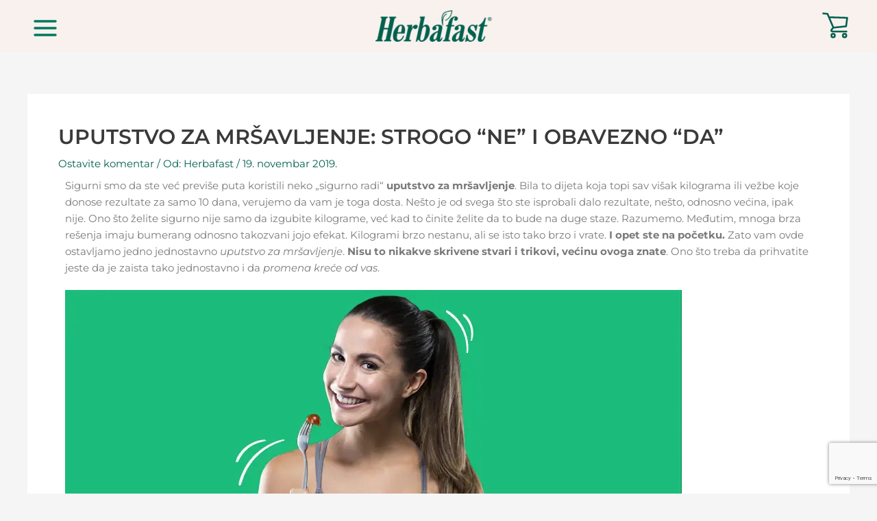

--- FILE ---
content_type: text/html; charset=UTF-8
request_url: https://herbafast.com/blog/uputstvo-za-mrsavljenje-strogo-ne-i-obavezno-da/
body_size: 67035
content:
<!DOCTYPE html>
<html lang="sr-RS" prefix="og: https://ogp.me/ns#">
<head>
<meta charset="UTF-8">
<meta name="viewport" content="width=device-width, initial-scale=1">
	 <link rel="profile" href="https://gmpg.org/xfn/11"> 
	 <link rel="alternate" hreflang="sr" href="https://herbafast.com/blog/uputstvo-za-mrsavljenje-strogo-ne-i-obavezno-da/" />
<link rel="alternate" hreflang="x-default" href="https://herbafast.com/blog/uputstvo-za-mrsavljenje-strogo-ne-i-obavezno-da/" />
<script id="cookieyes" type="text/javascript" src="https://cdn-cookieyes.com/client_data/30b5db3a6c2782f22b4c84d0/script.js"></script>
<!-- Google Tag Manager for WordPress by gtm4wp.com -->
<script data-cfasync="false" data-pagespeed-no-defer>
	var gtm4wp_datalayer_name = "dataLayer";
	var dataLayer = dataLayer || [];
	const gtm4wp_use_sku_instead = 0;
	const gtm4wp_currency = 'RSD';
	const gtm4wp_product_per_impression = 10;
	const gtm4wp_clear_ecommerce = false;
	const gtm4wp_datalayer_max_timeout = 2000;

	const gtm4wp_scrollerscript_debugmode         = false;
	const gtm4wp_scrollerscript_callbacktime      = 100;
	const gtm4wp_scrollerscript_readerlocation    = 150;
	const gtm4wp_scrollerscript_contentelementid  = "content";
	const gtm4wp_scrollerscript_scannertime       = 60;
</script>
<!-- End Google Tag Manager for WordPress by gtm4wp.com --><script>window._wca = window._wca || [];</script>

<!-- Google Tag Manager by PYS -->
    <script data-cfasync="false" data-pagespeed-no-defer>
	    window.dataLayerPYS = window.dataLayerPYS || [];
	</script>
<!-- End Google Tag Manager by PYS -->
<!-- Search Engine Optimization by Rank Math - https://rankmath.com/ -->
<title>UPUTSTVO ZA MRŠAVLJENJE: STROGO “NE” I OBAVEZNO “DA” - Herbafast</title>
<meta name="robots" content="follow, index, max-snippet:-1, max-video-preview:-1, max-image-preview:large"/>
<link rel="canonical" href="https://herbafast.com/blog/uputstvo-za-mrsavljenje-strogo-ne-i-obavezno-da/" />
<meta property="og:locale" content="sr_RS" />
<meta property="og:type" content="article" />
<meta property="og:title" content="UPUTSTVO ZA MRŠAVLJENJE: STROGO “NE” I OBAVEZNO “DA” - Herbafast" />
<meta property="og:description" content="Sigurni smo da ste već previše puta koristili neko „sigurno radi“ uputstvo za mršavljenje. Bila to dijeta koja topi sav višak kilograma ili vežbe koje donose rezultate za samo 10 dana, verujemo da vam je toga dosta. Nešto je od svega što ste isprobali dalo rezultate, nešto, odnosno većina, ipak nije. Ono što želite sigurno [&hellip;]" />
<meta property="og:url" content="https://herbafast.com/blog/uputstvo-za-mrsavljenje-strogo-ne-i-obavezno-da/" />
<meta property="article:tag" content="uputstvo za mršavljenje" />
<meta property="article:section" content="Blog" />
<meta property="og:updated_time" content="2023-04-11T15:02:39+02:00" />
<meta property="og:image" content="https://herbafast.com/wp-content/uploads/2019/11/mrsavljenje-ishrana-1.jpg" />
<meta property="og:image:secure_url" content="https://herbafast.com/wp-content/uploads/2019/11/mrsavljenje-ishrana-1.jpg" />
<meta property="og:image:width" content="900" />
<meta property="og:image:height" content="380" />
<meta property="og:image:alt" content="mrsavljenje-ishrana" />
<meta property="og:image:type" content="image/jpeg" />
<meta property="article:published_time" content="2019-11-19T15:47:18+01:00" />
<meta property="article:modified_time" content="2023-04-11T15:02:39+02:00" />
<meta name="twitter:card" content="summary_large_image" />
<meta name="twitter:title" content="UPUTSTVO ZA MRŠAVLJENJE: STROGO “NE” I OBAVEZNO “DA” - Herbafast" />
<meta name="twitter:description" content="Sigurni smo da ste već previše puta koristili neko „sigurno radi“ uputstvo za mršavljenje. Bila to dijeta koja topi sav višak kilograma ili vežbe koje donose rezultate za samo 10 dana, verujemo da vam je toga dosta. Nešto je od svega što ste isprobali dalo rezultate, nešto, odnosno većina, ipak nije. Ono što želite sigurno [&hellip;]" />
<meta name="twitter:image" content="https://herbafast.com/wp-content/uploads/2019/11/mrsavljenje-ishrana-1.jpg" />
<meta name="twitter:label1" content="Written by" />
<meta name="twitter:data1" content="Herbafast" />
<meta name="twitter:label2" content="Time to read" />
<meta name="twitter:data2" content="5 minutes" />
<script type="application/ld+json" class="rank-math-schema">{"@context":"https://schema.org","@graph":[{"@type":"Organization","@id":"https://herbafast.com/#organization","name":"Herbafast","logo":{"@type":"ImageObject","@id":"https://herbafast.com/#logo","url":"https://herbafast.com/wp-content/uploads/2022/08/Herbafast-logo-150x64.png","contentUrl":"https://herbafast.com/wp-content/uploads/2022/08/Herbafast-logo-150x64.png","inLanguage":"sr-RS"}},{"@type":"WebSite","@id":"https://herbafast.com/#website","url":"https://herbafast.com","publisher":{"@id":"https://herbafast.com/#organization"},"inLanguage":"sr-RS"},{"@type":"BreadcrumbList","@id":"https://herbafast.com/blog/uputstvo-za-mrsavljenje-strogo-ne-i-obavezno-da/#breadcrumb","itemListElement":[{"@type":"ListItem","position":"1","item":{"@id":"https://herbafast.com","name":"Home"}},{"@type":"ListItem","position":"2","item":{"@id":"https://herbafast.com/blog/uputstvo-za-mrsavljenje-strogo-ne-i-obavezno-da/","name":"UPUTSTVO ZA MR\u0160AVLJENJE: STROGO \u201cNE\u201d I OBAVEZNO \u201cDA\u201d"}}]},{"@type":"WebPage","@id":"https://herbafast.com/blog/uputstvo-za-mrsavljenje-strogo-ne-i-obavezno-da/#webpage","url":"https://herbafast.com/blog/uputstvo-za-mrsavljenje-strogo-ne-i-obavezno-da/","name":"UPUTSTVO ZA MR\u0160AVLJENJE: STROGO \u201cNE\u201d I OBAVEZNO \u201cDA\u201d - Herbafast","datePublished":"2019-11-19T15:47:18+01:00","dateModified":"2023-04-11T15:02:39+02:00","isPartOf":{"@id":"https://herbafast.com/#website"},"inLanguage":"sr-RS","breadcrumb":{"@id":"https://herbafast.com/blog/uputstvo-za-mrsavljenje-strogo-ne-i-obavezno-da/#breadcrumb"}},{"@type":"Person","@id":"https://herbafast.com/author/herbafast/","name":"Herbafast","url":"https://herbafast.com/author/herbafast/","image":{"@type":"ImageObject","@id":"https://secure.gravatar.com/avatar/cb38309178debf565712009d4a2e540d84109d46d448d5920d524d8f9094d917?s=96&amp;d=mm&amp;r=g","url":"https://secure.gravatar.com/avatar/cb38309178debf565712009d4a2e540d84109d46d448d5920d524d8f9094d917?s=96&amp;d=mm&amp;r=g","caption":"Herbafast","inLanguage":"sr-RS"},"worksFor":{"@id":"https://herbafast.com/#organization"}},{"@type":"BlogPosting","headline":"UPUTSTVO ZA MR\u0160AVLJENJE: STROGO \u201cNE\u201d I OBAVEZNO \u201cDA\u201d - Herbafast","datePublished":"2019-11-19T15:47:18+01:00","dateModified":"2023-04-11T15:02:39+02:00","author":{"@id":"https://herbafast.com/author/herbafast/","name":"Herbafast"},"publisher":{"@id":"https://herbafast.com/#organization"},"description":"Za zdravo mr\u0161avljenje, odaberi","name":"UPUTSTVO ZA MR\u0160AVLJENJE: STROGO \u201cNE\u201d I OBAVEZNO \u201cDA\u201d - Herbafast","@id":"https://herbafast.com/blog/uputstvo-za-mrsavljenje-strogo-ne-i-obavezno-da/#richSnippet","isPartOf":{"@id":"https://herbafast.com/blog/uputstvo-za-mrsavljenje-strogo-ne-i-obavezno-da/#webpage"},"inLanguage":"sr-RS","mainEntityOfPage":{"@id":"https://herbafast.com/blog/uputstvo-za-mrsavljenje-strogo-ne-i-obavezno-da/#webpage"}}]}</script>
<!-- /Rank Math WordPress SEO plugin -->

<script type='application/javascript' id='pys-version-script'>console.log('PixelYourSite PRO version 12.3.3.1');</script>
<link rel='dns-prefetch' href='//stats.wp.com' />
<link rel='dns-prefetch' href='//fonts.googleapis.com' />
<link rel="alternate" type="application/rss+xml" title="Herbafast &raquo; dovod" href="https://herbafast.com/feed/" />
<link rel="alternate" type="application/rss+xml" title="Herbafast &raquo; dovod komentara" href="https://herbafast.com/comments/feed/" />
<link rel="alternate" type="application/rss+xml" title="Herbafast &raquo; dovod komentara na UPUTSTVO ZA MRŠAVLJENJE: STROGO “NE” I OBAVEZNO “DA”" href="https://herbafast.com/blog/uputstvo-za-mrsavljenje-strogo-ne-i-obavezno-da/feed/" />
<link rel="alternate" title="oEmbed (JSON)" type="application/json+oembed" href="https://herbafast.com/wp-json/oembed/1.0/embed?url=https%3A%2F%2Fherbafast.com%2Fblog%2Fuputstvo-za-mrsavljenje-strogo-ne-i-obavezno-da%2F" />
<link rel="alternate" title="oEmbed (XML)" type="text/xml+oembed" href="https://herbafast.com/wp-json/oembed/1.0/embed?url=https%3A%2F%2Fherbafast.com%2Fblog%2Fuputstvo-za-mrsavljenje-strogo-ne-i-obavezno-da%2F&#038;format=xml" />
<style id='wp-img-auto-sizes-contain-inline-css'>
img:is([sizes=auto i],[sizes^="auto," i]){contain-intrinsic-size:3000px 1500px}
/*# sourceURL=wp-img-auto-sizes-contain-inline-css */
</style>
<link rel='stylesheet' id='wooco-blocks-css' href='https://herbafast.com/wp-content/plugins/wpc-composite-products/assets/css/blocks.css?ver=7.6.7' media='all' />
<link rel='stylesheet' id='acfwf-wc-cart-block-integration-css' href='https://herbafast.com/wp-content/plugins/advanced-coupons-for-woocommerce-free/dist/assets/index-467dde24.css?ver=1766389705' media='all' />
<link rel='stylesheet' id='acfwf-wc-checkout-block-integration-css' href='https://herbafast.com/wp-content/plugins/advanced-coupons-for-woocommerce-free/dist/assets/index-2a7d8588.css?ver=1766389705' media='all' />
<link rel='stylesheet' id='astra-theme-css-css' href='https://herbafast.com/wp-content/themes/astra/assets/css/minified/main.min.css?ver=4.11.8' media='all' />
<style id='astra-theme-css-inline-css'>
:root{--ast-post-nav-space:0;--ast-container-default-xlg-padding:3em;--ast-container-default-lg-padding:3em;--ast-container-default-slg-padding:2em;--ast-container-default-md-padding:3em;--ast-container-default-sm-padding:3em;--ast-container-default-xs-padding:2.4em;--ast-container-default-xxs-padding:1.8em;--ast-code-block-background:#EEEEEE;--ast-comment-inputs-background:#FAFAFA;--ast-normal-container-width:1200px;--ast-narrow-container-width:750px;--ast-blog-title-font-weight:normal;--ast-blog-meta-weight:inherit;--ast-global-color-primary:var(--ast-global-color-5);--ast-global-color-secondary:var(--ast-global-color-4);--ast-global-color-alternate-background:var(--ast-global-color-7);--ast-global-color-subtle-background:var(--ast-global-color-6);--ast-bg-style-guide:#F8FAFC;--ast-shadow-style-guide:0px 0px 4px 0 #00000057;--ast-global-dark-bg-style:#fff;--ast-global-dark-lfs:#fbfbfb;--ast-widget-bg-color:#fafafa;--ast-wc-container-head-bg-color:#fbfbfb;--ast-title-layout-bg:#eeeeee;--ast-search-border-color:#e7e7e7;--ast-lifter-hover-bg:#e6e6e6;--ast-gallery-block-color:#000;--srfm-color-input-label:var(--ast-global-color-2);}html{font-size:93.75%;}a{color:var(--ast-global-color-0);}a:hover,a:focus{color:var(--ast-global-color-1);}body,button,input,select,textarea,.ast-button,.ast-custom-button{font-family:'Montserrat',sans-serif;font-weight:inherit;font-size:15px;font-size:1rem;line-height:var(--ast-body-line-height,1.65em);}blockquote{color:var(--ast-global-color-3);}h1,.entry-content h1,h2,.entry-content h2,h3,.entry-content h3,h4,.entry-content h4,h5,.entry-content h5,h6,.entry-content h6,.site-title,.site-title a{font-weight:600;}.ast-site-identity .site-title a{color:var(--ast-global-color-2);}.site-title{font-size:35px;font-size:2.3333333333333rem;display:none;}header .custom-logo-link img{max-width:170px;width:170px;}.astra-logo-svg{width:170px;}.site-header .site-description{font-size:15px;font-size:1rem;display:none;}.entry-title{font-size:26px;font-size:1.7333333333333rem;}.archive .ast-article-post .ast-article-inner,.blog .ast-article-post .ast-article-inner,.archive .ast-article-post .ast-article-inner:hover,.blog .ast-article-post .ast-article-inner:hover{overflow:hidden;}h1,.entry-content h1{font-size:40px;font-size:2.6666666666667rem;font-weight:600;line-height:1.4em;}h2,.entry-content h2{font-size:32px;font-size:2.1333333333333rem;font-weight:600;line-height:1.3em;}h3,.entry-content h3{font-size:26px;font-size:1.7333333333333rem;font-weight:600;line-height:1.3em;}h4,.entry-content h4{font-size:24px;font-size:1.6rem;line-height:1.2em;font-weight:600;}h5,.entry-content h5{font-size:20px;font-size:1.3333333333333rem;line-height:1.2em;font-weight:600;}h6,.entry-content h6{font-size:16px;font-size:1.0666666666667rem;line-height:1.25em;font-weight:600;}::selection{background-color:var(--ast-global-color-0);color:#ffffff;}body,h1,.entry-title a,.entry-content h1,h2,.entry-content h2,h3,.entry-content h3,h4,.entry-content h4,h5,.entry-content h5,h6,.entry-content h6{color:var(--ast-global-color-3);}.tagcloud a:hover,.tagcloud a:focus,.tagcloud a.current-item{color:#ffffff;border-color:var(--ast-global-color-0);background-color:var(--ast-global-color-0);}input:focus,input[type="text"]:focus,input[type="email"]:focus,input[type="url"]:focus,input[type="password"]:focus,input[type="reset"]:focus,input[type="search"]:focus,textarea:focus{border-color:var(--ast-global-color-0);}input[type="radio"]:checked,input[type=reset],input[type="checkbox"]:checked,input[type="checkbox"]:hover:checked,input[type="checkbox"]:focus:checked,input[type=range]::-webkit-slider-thumb{border-color:var(--ast-global-color-0);background-color:var(--ast-global-color-0);box-shadow:none;}.site-footer a:hover + .post-count,.site-footer a:focus + .post-count{background:var(--ast-global-color-0);border-color:var(--ast-global-color-0);}.single .nav-links .nav-previous,.single .nav-links .nav-next{color:var(--ast-global-color-0);}.entry-meta,.entry-meta *{line-height:1.45;color:var(--ast-global-color-0);}.entry-meta a:not(.ast-button):hover,.entry-meta a:not(.ast-button):hover *,.entry-meta a:not(.ast-button):focus,.entry-meta a:not(.ast-button):focus *,.page-links > .page-link,.page-links .page-link:hover,.post-navigation a:hover{color:var(--ast-global-color-1);}#cat option,.secondary .calendar_wrap thead a,.secondary .calendar_wrap thead a:visited{color:var(--ast-global-color-0);}.secondary .calendar_wrap #today,.ast-progress-val span{background:var(--ast-global-color-0);}.secondary a:hover + .post-count,.secondary a:focus + .post-count{background:var(--ast-global-color-0);border-color:var(--ast-global-color-0);}.calendar_wrap #today > a{color:#ffffff;}.page-links .page-link,.single .post-navigation a{color:var(--ast-global-color-0);}.ast-search-menu-icon .search-form button.search-submit{padding:0 4px;}.ast-search-menu-icon form.search-form{padding-right:0;}.ast-search-menu-icon.slide-search input.search-field{width:0;}.ast-header-search .ast-search-menu-icon.ast-dropdown-active .search-form,.ast-header-search .ast-search-menu-icon.ast-dropdown-active .search-field:focus{transition:all 0.2s;}.search-form input.search-field:focus{outline:none;}.ast-archive-title{color:var(--ast-global-color-2);}.widget-title,.widget .wp-block-heading{font-size:21px;font-size:1.4rem;color:var(--ast-global-color-2);}.single .ast-author-details .author-title{color:var(--ast-global-color-1);}.ast-single-post .entry-content a,.ast-comment-content a:not(.ast-comment-edit-reply-wrap a),.woocommerce-js .woocommerce-product-details__short-description a{text-decoration:underline;}.ast-single-post .wp-block-button .wp-block-button__link,.ast-single-post .elementor-widget-button .elementor-button,.ast-single-post .entry-content .uagb-tab a,.ast-single-post .entry-content .uagb-ifb-cta a,.ast-single-post .entry-content .wp-block-uagb-buttons a,.ast-single-post .entry-content .uabb-module-content a,.ast-single-post .entry-content .uagb-post-grid a,.ast-single-post .entry-content .uagb-timeline a,.ast-single-post .entry-content .uagb-toc__wrap a,.ast-single-post .entry-content .uagb-taxomony-box a,.ast-single-post .entry-content .woocommerce a,.entry-content .wp-block-latest-posts > li > a,.ast-single-post .entry-content .wp-block-file__button,a.ast-post-filter-single,.ast-single-post .wp-block-buttons .wp-block-button.is-style-outline .wp-block-button__link,.ast-single-post .ast-comment-content .comment-reply-link,.ast-single-post .ast-comment-content .comment-edit-link,.entry-content [CLASS*="wc-block"] .wc-block-components-button,.entry-content [CLASS*="wc-block"] .wc-block-components-totals-coupon-link,.entry-content [CLASS*="wc-block"] .wc-block-components-product-name{text-decoration:none;}.ast-search-menu-icon.slide-search a:focus-visible:focus-visible,.astra-search-icon:focus-visible,#close:focus-visible,a:focus-visible,.ast-menu-toggle:focus-visible,.site .skip-link:focus-visible,.wp-block-loginout input:focus-visible,.wp-block-search.wp-block-search__button-inside .wp-block-search__inside-wrapper,.ast-header-navigation-arrow:focus-visible,.woocommerce .wc-proceed-to-checkout > .checkout-button:focus-visible,.woocommerce .woocommerce-MyAccount-navigation ul li a:focus-visible,.ast-orders-table__row .ast-orders-table__cell:focus-visible,.woocommerce .woocommerce-order-details .order-again > .button:focus-visible,.woocommerce .woocommerce-message a.button.wc-forward:focus-visible,.woocommerce #minus_qty:focus-visible,.woocommerce #plus_qty:focus-visible,a#ast-apply-coupon:focus-visible,.woocommerce .woocommerce-info a:focus-visible,.woocommerce .astra-shop-summary-wrap a:focus-visible,.woocommerce a.wc-forward:focus-visible,#ast-apply-coupon:focus-visible,.woocommerce-js .woocommerce-mini-cart-item a.remove:focus-visible,#close:focus-visible,.button.search-submit:focus-visible,#search_submit:focus,.normal-search:focus-visible,.ast-header-account-wrap:focus-visible,.woocommerce .ast-on-card-button.ast-quick-view-trigger:focus,.astra-cart-drawer-close:focus,.ast-single-variation:focus,.ast-woocommerce-product-gallery__image:focus,.ast-button:focus,.woocommerce-product-gallery--with-images [data-controls="prev"]:focus-visible,.woocommerce-product-gallery--with-images [data-controls="next"]:focus-visible{outline-style:dotted;outline-color:inherit;outline-width:thin;}input:focus,input[type="text"]:focus,input[type="email"]:focus,input[type="url"]:focus,input[type="password"]:focus,input[type="reset"]:focus,input[type="search"]:focus,input[type="number"]:focus,textarea:focus,.wp-block-search__input:focus,[data-section="section-header-mobile-trigger"] .ast-button-wrap .ast-mobile-menu-trigger-minimal:focus,.ast-mobile-popup-drawer.active .menu-toggle-close:focus,.woocommerce-ordering select.orderby:focus,#ast-scroll-top:focus,#coupon_code:focus,.woocommerce-page #comment:focus,.woocommerce #reviews #respond input#submit:focus,.woocommerce a.add_to_cart_button:focus,.woocommerce .button.single_add_to_cart_button:focus,.woocommerce .woocommerce-cart-form button:focus,.woocommerce .woocommerce-cart-form__cart-item .quantity .qty:focus,.woocommerce .woocommerce-billing-fields .woocommerce-billing-fields__field-wrapper .woocommerce-input-wrapper > .input-text:focus,.woocommerce #order_comments:focus,.woocommerce #place_order:focus,.woocommerce .woocommerce-address-fields .woocommerce-address-fields__field-wrapper .woocommerce-input-wrapper > .input-text:focus,.woocommerce .woocommerce-MyAccount-content form button:focus,.woocommerce .woocommerce-MyAccount-content .woocommerce-EditAccountForm .woocommerce-form-row .woocommerce-Input.input-text:focus,.woocommerce .ast-woocommerce-container .woocommerce-pagination ul.page-numbers li a:focus,body #content .woocommerce form .form-row .select2-container--default .select2-selection--single:focus,#ast-coupon-code:focus,.woocommerce.woocommerce-js .quantity input[type=number]:focus,.woocommerce-js .woocommerce-mini-cart-item .quantity input[type=number]:focus,.woocommerce p#ast-coupon-trigger:focus{border-style:dotted;border-color:inherit;border-width:thin;}input{outline:none;}.woocommerce-js input[type=text]:focus,.woocommerce-js input[type=email]:focus,.woocommerce-js textarea:focus,input[type=number]:focus,.comments-area textarea#comment:focus,.comments-area textarea#comment:active,.comments-area .ast-comment-formwrap input[type="text"]:focus,.comments-area .ast-comment-formwrap input[type="text"]:active{outline-style:unset;outline-color:inherit;outline-width:thin;}.ast-logo-title-inline .site-logo-img{padding-right:1em;}.site-logo-img img{ transition:all 0.2s linear;}body .ast-oembed-container *{position:absolute;top:0;width:100%;height:100%;left:0;}body .wp-block-embed-pocket-casts .ast-oembed-container *{position:unset;}.ast-single-post-featured-section + article {margin-top: 2em;}.site-content .ast-single-post-featured-section img {width: 100%;overflow: hidden;object-fit: cover;}.site > .ast-single-related-posts-container {margin-top: 0;}@media (min-width: 922px) {.ast-desktop .ast-container--narrow {max-width: var(--ast-narrow-container-width);margin: 0 auto;}}@media (max-width:921.9px){#ast-desktop-header{display:none;}}@media (min-width:922px){#ast-mobile-header{display:none;}}.ast-site-header-cart .cart-container,.ast-edd-site-header-cart .ast-edd-cart-container {transition: all 0.2s linear;}.ast-site-header-cart .ast-woo-header-cart-info-wrap,.ast-edd-site-header-cart .ast-edd-header-cart-info-wrap {padding: 0 6px 0 2px;font-weight: 600;line-height: 2.7;display: inline-block;}.ast-site-header-cart i.astra-icon {font-size: 20px;font-size: 1.3em;font-style: normal;font-weight: normal;position: relative;padding: 0 2px;}.ast-site-header-cart i.astra-icon.no-cart-total:after,.ast-header-break-point.ast-header-custom-item-outside .ast-edd-header-cart-info-wrap,.ast-header-break-point.ast-header-custom-item-outside .ast-woo-header-cart-info-wrap {display: none;}.ast-site-header-cart.ast-menu-cart-fill i.astra-icon,.ast-edd-site-header-cart.ast-edd-menu-cart-fill span.astra-icon {font-size: 1.1em;}.astra-cart-drawer {position: fixed;display: block;visibility: hidden;overflow: auto;-webkit-overflow-scrolling: touch;z-index: 10000;background-color: var(--ast-global-color-primary,var(--ast-global-color-5));transform: translate3d(0,0,0);opacity: 0;will-change: transform;transition: 0.25s ease;}.woocommerce-mini-cart {position: relative;}.woocommerce-mini-cart::before {content: "";transition: .3s;}.woocommerce-mini-cart.ajax-mini-cart-qty-loading::before {position: absolute;top: 0;left: 0;right: 0;width: 100%;height: 100%;z-index: 5;background-color: var(--ast-global-color-primary,var(--ast-global-color-5));opacity: .5;}.astra-cart-drawer {width: 460px;height: 100%;left: 100%;top: 0px;opacity: 1;transform: translate3d(0%,0,0);}.astra-cart-drawer .astra-cart-drawer-header {position: absolute;width: 100%;text-align: left;text-transform: inherit;font-weight: 500;border-bottom: 1px solid var(--ast-border-color);padding: 1.34em;line-height: 1;z-index: 1;max-height: 3.5em;}.astra-cart-drawer .astra-cart-drawer-header .astra-cart-drawer-title {color: var(--ast-global-color-2);}.astra-cart-drawer .astra-cart-drawer-close .ast-close-svg {width: 22px;height: 22px;}.astra-cart-drawer .astra-cart-drawer-content,.astra-cart-drawer .astra-cart-drawer-content .widget_shopping_cart,.astra-cart-drawer .astra-cart-drawer-content .widget_shopping_cart_content {height: 100%;}.astra-cart-drawer .astra-cart-drawer-content {padding-top: 3.5em;}.astra-cart-drawer .ast-mini-cart-price-wrap .multiply-symbol{padding: 0 0.5em;}.astra-cart-drawer .astra-cart-drawer-content .woocommerce-mini-cart-item .ast-mini-cart-price-wrap {float: right;margin-top: 0.5em;max-width: 50%;}.astra-cart-drawer .astra-cart-drawer-content .woocommerce-mini-cart-item .variation {margin-top: 0.5em;margin-bottom: 0.5em;}.astra-cart-drawer .astra-cart-drawer-content .woocommerce-mini-cart-item .variation dt {font-weight: 500;}.astra-cart-drawer .astra-cart-drawer-content .widget_shopping_cart_content {display: flex;flex-direction: column;overflow: hidden;}.astra-cart-drawer .astra-cart-drawer-content .widget_shopping_cart_content ul li {min-height: 60px;}.woocommerce-js .astra-cart-drawer .astra-cart-drawer-content .woocommerce-mini-cart__total {display: flex;justify-content: space-between;padding: 0.7em 1.34em;margin-bottom: 0;}.woocommerce-js .astra-cart-drawer .astra-cart-drawer-content .woocommerce-mini-cart__total strong,.woocommerce-js .astra-cart-drawer .astra-cart-drawer-content .woocommerce-mini-cart__total .amount {width: 50%;}.astra-cart-drawer .astra-cart-drawer-content .woocommerce-mini-cart {padding: 1.3em;flex: 1;overflow: auto;}.astra-cart-drawer .astra-cart-drawer-content .woocommerce-mini-cart a.remove {width: 20px;height: 20px;line-height: 16px;}.astra-cart-drawer .astra-cart-drawer-content .woocommerce-mini-cart__total {padding: 1em 1.5em;margin: 0;text-align: center;}.astra-cart-drawer .astra-cart-drawer-content .woocommerce-mini-cart__buttons {padding: 1.34em;text-align: center;margin-bottom: 0;}.astra-cart-drawer .astra-cart-drawer-content .woocommerce-mini-cart__buttons .button.checkout {margin-right: 0;}.astra-cart-drawer .astra-cart-drawer-content .woocommerce-mini-cart__buttons a{width: 100%;}.woocommerce-js .astra-cart-drawer .astra-cart-drawer-content .woocommerce-mini-cart__buttons a:nth-last-child(1) {margin-bottom: 0;}.astra-cart-drawer .astra-cart-drawer-content .edd-cart-item {padding: .5em 2.6em .5em 1.5em;}.astra-cart-drawer .astra-cart-drawer-content .edd-cart-item .edd-remove-from-cart::after {width: 20px;height: 20px;line-height: 16px;}.astra-cart-drawer .astra-cart-drawer-content .edd-cart-number-of-items {padding: 1em 1.5em 1em 1.5em;margin-bottom: 0;text-align: center;}.astra-cart-drawer .astra-cart-drawer-content .edd_total {padding: .5em 1.5em;margin: 0;text-align: center;}.astra-cart-drawer .astra-cart-drawer-content .cart_item.edd_checkout {padding: 1em 1.5em 0;text-align: center;margin-top: 0;}.astra-cart-drawer .widget_shopping_cart_content > .woocommerce-mini-cart__empty-message {display: none;}.astra-cart-drawer .woocommerce-mini-cart__empty-message,.astra-cart-drawer .cart_item.empty {text-align: center;margin-top: 10px;}body.admin-bar .astra-cart-drawer {padding-top: 32px;}@media (max-width: 782px) {body.admin-bar .astra-cart-drawer {padding-top: 46px;}}.ast-mobile-cart-active body.ast-hfb-header {overflow: hidden;}.ast-mobile-cart-active .astra-mobile-cart-overlay {opacity: 1;cursor: pointer;visibility: visible;z-index: 999;}.ast-mini-cart-empty-wrap {display: flex;flex-wrap: wrap;height: 100%;align-items: flex-end;}.ast-mini-cart-empty-wrap > * {width: 100%;}.astra-cart-drawer-content .ast-mini-cart-empty {height: 100%;display: flex;flex-direction: column;justify-content: space-between;text-align: center;}.astra-cart-drawer-content .ast-mini-cart-empty .ast-mini-cart-message {display: flex;align-items: center;justify-content: center;height: 100%;padding: 1.34em;}@media (min-width: 546px) {.astra-cart-drawer .astra-cart-drawer-content.ast-large-view .woocommerce-mini-cart__buttons {display: flex;}.woocommerce-js .astra-cart-drawer .astra-cart-drawer-content.ast-large-view .woocommerce-mini-cart__buttons a,.woocommerce-js .astra-cart-drawer .astra-cart-drawer-content.ast-large-view .woocommerce-mini-cart__buttons a.checkout {margin-top: 0;margin-bottom: 0;}}.ast-site-header-cart .cart-container:focus-visible {display: inline-block;}.ast-site-header-cart i.astra-icon:after {content: attr(data-cart-total);position: absolute;font-family: 'Montserrat',sans-serif;font-style: normal;top: -10px;right: -12px;font-weight: bold;box-shadow: 1px 1px 3px 0px rgba(0,0,0,0.3);font-size: 11px;padding-left: 0px;padding-right: 1px;line-height: 17px;letter-spacing: -.5px;height: 18px;min-width: 18px;border-radius: 99px;text-align: center;z-index: 3;}li.woocommerce-custom-menu-item .ast-site-header-cart i.astra-icon:after,li.edd-custom-menu-item .ast-edd-site-header-cart span.astra-icon:after {padding-left: 2px;}.astra-cart-drawer .astra-cart-drawer-close {position: absolute;top: 0.5em;right: 0;border: none;margin: 0;padding: .6em 1em .4em;color: var(--ast-global-color-2);background-color: transparent;}.astra-mobile-cart-overlay {background-color: rgba(0,0,0,0.4);position: fixed;top: 0;right: 0;bottom: 0;left: 0;visibility: hidden;opacity: 0;transition: opacity 0.2s ease-in-out;}.astra-cart-drawer .astra-cart-drawer-content .edd-cart-item .edd-remove-from-cart {right: 1.2em;}.ast-header-break-point.ast-woocommerce-cart-menu.ast-hfb-header .ast-cart-menu-wrap,.ast-header-break-point.ast-hfb-header .ast-cart-menu-wrap,.ast-header-break-point .ast-edd-site-header-cart-wrap .ast-edd-cart-menu-wrap {width: auto;height: 2em;font-size: 1.4em;line-height: 2;vertical-align: middle;text-align: right;}.woocommerce-js .astra-cart-drawer .astra-cart-drawer-content .woocommerce-mini-cart__buttons .button:not(.checkout):not(.ast-continue-shopping) {margin-right: 10px;}.woocommerce-js .astra-cart-drawer .astra-cart-drawer-content .woocommerce-mini-cart__buttons .button:not(.checkout):not(.ast-continue-shopping),.ast-site-header-cart .widget_shopping_cart .buttons .button:not(.checkout),.ast-site-header-cart .ast-site-header-cart-data .ast-mini-cart-empty .woocommerce-mini-cart__buttons a.button {background-color: transparent;border-style: solid;border-width: 1px;border-color: var(--ast-global-color-0);color: var(--ast-global-color-0);}.woocommerce-js .astra-cart-drawer .astra-cart-drawer-content .woocommerce-mini-cart__buttons .button:not(.checkout):not(.ast-continue-shopping):hover,.ast-site-header-cart .widget_shopping_cart .buttons .button:not(.checkout):hover {border-color: var(--ast-global-color-1);color: var(--ast-global-color-1);}.woocommerce-js .astra-cart-drawer .astra-cart-drawer-content .woocommerce-mini-cart__buttons a.checkout {margin-left: 0;margin-top: 10px;border-style: solid;border-width: 2px;border-color: var(--ast-global-color-0);}.woocommerce-js .astra-cart-drawer .astra-cart-drawer-content .woocommerce-mini-cart__buttons a.checkout:hover {border-color: var(--ast-global-color-1);}.woocommerce-js .astra-cart-drawer .astra-cart-drawer-content .woocommerce-mini-cart__total strong{padding-right: .5em;text-align: left;font-weight: 500;}.woocommerce-js .astra-cart-drawer .astra-cart-drawer-content .woocommerce-mini-cart__total .amount{text-align: right;}.astra-cart-drawer.active {transform: translate3d(-100%,0,0);visibility: visible;}.ast-site-header-cart.ast-menu-cart-outline .ast-cart-menu-wrap,.ast-site-header-cart.ast-menu-cart-fill .ast-cart-menu-wrap,.ast-edd-site-header-cart.ast-edd-menu-cart-outline .ast-edd-cart-menu-wrap,.ast-edd-site-header-cart.ast-edd-menu-cart-fill .ast-edd-cart-menu-wrap {line-height: 1.8;}@media (max-width:921px){.astra-cart-drawer.active{width:80%;}}@media (max-width:544px){.astra-cart-drawer.active{width:100%;}}@media( max-width: 420px ) {.single .nav-links .nav-previous,.single .nav-links .nav-next {width: 100%;text-align: center;}}.wp-block-buttons.aligncenter{justify-content:center;}@media (max-width:921px){.ast-theme-transparent-header #primary,.ast-theme-transparent-header #secondary{padding:0;}}@media (max-width:921px){.ast-plain-container.ast-no-sidebar #primary{padding:0;}}.ast-plain-container.ast-no-sidebar #primary{margin-top:0;margin-bottom:0;}@media (min-width:1200px){.ast-plain-container.ast-no-sidebar #primary{margin-top:60px;margin-bottom:60px;}}.wp-block-button.is-style-outline .wp-block-button__link{border-color:var(--ast-global-color-0);}div.wp-block-button.is-style-outline > .wp-block-button__link:not(.has-text-color),div.wp-block-button.wp-block-button__link.is-style-outline:not(.has-text-color){color:var(--ast-global-color-0);}.wp-block-button.is-style-outline .wp-block-button__link:hover,.wp-block-buttons .wp-block-button.is-style-outline .wp-block-button__link:focus,.wp-block-buttons .wp-block-button.is-style-outline > .wp-block-button__link:not(.has-text-color):hover,.wp-block-buttons .wp-block-button.wp-block-button__link.is-style-outline:not(.has-text-color):hover{color:#ffffff;background-color:var(--ast-global-color-1);border-color:var(--ast-global-color-1);}.post-page-numbers.current .page-link,.ast-pagination .page-numbers.current{color:#ffffff;border-color:var(--ast-global-color-0);background-color:var(--ast-global-color-0);}.wp-block-button.is-style-outline .wp-block-button__link.wp-element-button,.ast-outline-button{border-color:var(--ast-global-color-0);font-family:'Montserrat',sans-serif;font-weight:inherit;line-height:1em;}.wp-block-buttons .wp-block-button.is-style-outline > .wp-block-button__link:not(.has-text-color),.wp-block-buttons .wp-block-button.wp-block-button__link.is-style-outline:not(.has-text-color),.ast-outline-button{color:var(--ast-global-color-0);}.wp-block-button.is-style-outline .wp-block-button__link:hover,.wp-block-buttons .wp-block-button.is-style-outline .wp-block-button__link:focus,.wp-block-buttons .wp-block-button.is-style-outline > .wp-block-button__link:not(.has-text-color):hover,.wp-block-buttons .wp-block-button.wp-block-button__link.is-style-outline:not(.has-text-color):hover,.ast-outline-button:hover,.ast-outline-button:focus,.wp-block-uagb-buttons-child .uagb-buttons-repeater.ast-outline-button:hover,.wp-block-uagb-buttons-child .uagb-buttons-repeater.ast-outline-button:focus{color:#ffffff;background-color:var(--ast-global-color-1);border-color:var(--ast-global-color-1);}.wp-block-button .wp-block-button__link.wp-element-button.is-style-outline:not(.has-background),.wp-block-button.is-style-outline>.wp-block-button__link.wp-element-button:not(.has-background),.ast-outline-button{background-color:transparent;}.entry-content[data-ast-blocks-layout] > figure{margin-bottom:1em;}h1.widget-title{font-weight:600;}h2.widget-title{font-weight:600;}h3.widget-title{font-weight:600;}.elementor-widget-container .elementor-loop-container .e-loop-item[data-elementor-type="loop-item"]{width:100%;}.review-rating{display:flex;align-items:center;order:2;}#page{display:flex;flex-direction:column;min-height:100vh;}.ast-404-layout-1 h1.page-title{color:var(--ast-global-color-2);}.single .post-navigation a{line-height:1em;height:inherit;}.error-404 .page-sub-title{font-size:1.5rem;font-weight:inherit;}.search .site-content .content-area .search-form{margin-bottom:0;}#page .site-content{flex-grow:1;}.widget{margin-bottom:1.25em;}#secondary li{line-height:1.5em;}#secondary .wp-block-group h2{margin-bottom:0.7em;}#secondary h2{font-size:1.7rem;}.ast-separate-container .ast-article-post,.ast-separate-container .ast-article-single,.ast-separate-container .comment-respond{padding:3em;}.ast-separate-container .ast-article-single .ast-article-single{padding:0;}.ast-article-single .wp-block-post-template-is-layout-grid{padding-left:0;}.ast-separate-container .comments-title,.ast-narrow-container .comments-title{padding:1.5em 2em;}.ast-page-builder-template .comment-form-textarea,.ast-comment-formwrap .ast-grid-common-col{padding:0;}.ast-comment-formwrap{padding:0;display:inline-flex;column-gap:20px;width:100%;margin-left:0;margin-right:0;}.comments-area textarea#comment:focus,.comments-area textarea#comment:active,.comments-area .ast-comment-formwrap input[type="text"]:focus,.comments-area .ast-comment-formwrap input[type="text"]:active {box-shadow:none;outline:none;}.archive.ast-page-builder-template .entry-header{margin-top:2em;}.ast-page-builder-template .ast-comment-formwrap{width:100%;}.entry-title{margin-bottom:0.5em;}.ast-archive-description p{font-size:inherit;font-weight:inherit;line-height:inherit;}.ast-separate-container .ast-comment-list li.depth-1,.hentry{margin-bottom:2em;}@media (min-width:921px){.ast-left-sidebar.ast-page-builder-template #secondary,.archive.ast-right-sidebar.ast-page-builder-template .site-main{padding-left:20px;padding-right:20px;}}@media (max-width:544px){.ast-comment-formwrap.ast-row{column-gap:10px;display:inline-block;}#ast-commentform .ast-grid-common-col{position:relative;width:100%;}}@media (min-width:1201px){.ast-separate-container .ast-article-post,.ast-separate-container .ast-article-single,.ast-separate-container .ast-author-box,.ast-separate-container .ast-404-layout-1,.ast-separate-container .no-results{padding:3em;}}@media (max-width:921px){.ast-separate-container #primary,.ast-separate-container #secondary{padding:1.5em 0;}#primary,#secondary{padding:1.5em 0;margin:0;}.ast-left-sidebar #content > .ast-container{display:flex;flex-direction:column-reverse;width:100%;}}@media (min-width:922px){.ast-separate-container.ast-right-sidebar #primary,.ast-separate-container.ast-left-sidebar #primary{border:0;}.search-no-results.ast-separate-container #primary{margin-bottom:4em;}}.wp-block-button .wp-block-button__link{color:#ffffff;}.wp-block-button .wp-block-button__link:hover,.wp-block-button .wp-block-button__link:focus{color:#ffffff;background-color:var(--ast-global-color-1);border-color:var(--ast-global-color-1);}.elementor-widget-heading h1.elementor-heading-title{line-height:1.4em;}.elementor-widget-heading h2.elementor-heading-title{line-height:1.3em;}.elementor-widget-heading h3.elementor-heading-title{line-height:1.3em;}.elementor-widget-heading h4.elementor-heading-title{line-height:1.2em;}.elementor-widget-heading h5.elementor-heading-title{line-height:1.2em;}.elementor-widget-heading h6.elementor-heading-title{line-height:1.25em;}.wp-block-button .wp-block-button__link,.wp-block-search .wp-block-search__button,body .wp-block-file .wp-block-file__button{border-color:var(--ast-global-color-0);background-color:var(--ast-global-color-0);color:#ffffff;font-family:'Montserrat',sans-serif;font-weight:inherit;line-height:1em;padding-top:15px;padding-right:30px;padding-bottom:15px;padding-left:30px;}@media (max-width:921px){.wp-block-button .wp-block-button__link,.wp-block-search .wp-block-search__button,body .wp-block-file .wp-block-file__button{padding-top:14px;padding-right:28px;padding-bottom:14px;padding-left:28px;}}@media (max-width:544px){.wp-block-button .wp-block-button__link,.wp-block-search .wp-block-search__button,body .wp-block-file .wp-block-file__button{padding-top:12px;padding-right:24px;padding-bottom:12px;padding-left:24px;}}.menu-toggle,button,.ast-button,.ast-custom-button,.button,input#submit,input[type="button"],input[type="submit"],input[type="reset"],form[CLASS*="wp-block-search__"].wp-block-search .wp-block-search__inside-wrapper .wp-block-search__button,body .wp-block-file .wp-block-file__button,.search .search-submit{border-style:solid;border-top-width:0;border-right-width:0;border-left-width:0;border-bottom-width:0;color:#ffffff;border-color:var(--ast-global-color-0);background-color:var(--ast-global-color-0);padding-top:15px;padding-right:30px;padding-bottom:15px;padding-left:30px;font-family:'Montserrat',sans-serif;font-weight:inherit;line-height:1em;}button:focus,.menu-toggle:hover,button:hover,.ast-button:hover,.ast-custom-button:hover .button:hover,.ast-custom-button:hover ,input[type=reset]:hover,input[type=reset]:focus,input#submit:hover,input#submit:focus,input[type="button"]:hover,input[type="button"]:focus,input[type="submit"]:hover,input[type="submit"]:focus,form[CLASS*="wp-block-search__"].wp-block-search .wp-block-search__inside-wrapper .wp-block-search__button:hover,form[CLASS*="wp-block-search__"].wp-block-search .wp-block-search__inside-wrapper .wp-block-search__button:focus,body .wp-block-file .wp-block-file__button:hover,body .wp-block-file .wp-block-file__button:focus{color:#ffffff;background-color:var(--ast-global-color-1);border-color:var(--ast-global-color-1);}form[CLASS*="wp-block-search__"].wp-block-search .wp-block-search__inside-wrapper .wp-block-search__button.has-icon{padding-top:calc(15px - 3px);padding-right:calc(30px - 3px);padding-bottom:calc(15px - 3px);padding-left:calc(30px - 3px);}@media (max-width:921px){.menu-toggle,button,.ast-button,.ast-custom-button,.button,input#submit,input[type="button"],input[type="submit"],input[type="reset"],form[CLASS*="wp-block-search__"].wp-block-search .wp-block-search__inside-wrapper .wp-block-search__button,body .wp-block-file .wp-block-file__button,.search .search-submit{padding-top:14px;padding-right:28px;padding-bottom:14px;padding-left:28px;}}@media (max-width:544px){.menu-toggle,button,.ast-button,.ast-custom-button,.button,input#submit,input[type="button"],input[type="submit"],input[type="reset"],form[CLASS*="wp-block-search__"].wp-block-search .wp-block-search__inside-wrapper .wp-block-search__button,body .wp-block-file .wp-block-file__button,.search .search-submit{padding-top:12px;padding-right:24px;padding-bottom:12px;padding-left:24px;}}@media (max-width:921px){.ast-mobile-header-stack .main-header-bar .ast-search-menu-icon{display:inline-block;}.ast-header-break-point.ast-header-custom-item-outside .ast-mobile-header-stack .main-header-bar .ast-search-icon{margin:0;}.ast-comment-avatar-wrap img{max-width:2.5em;}.ast-comment-meta{padding:0 1.8888em 1.3333em;}.ast-separate-container .ast-comment-list li.depth-1{padding:1.5em 2.14em;}.ast-separate-container .comment-respond{padding:2em 2.14em;}}@media (min-width:544px){.ast-container{max-width:100%;}}@media (max-width:544px){.ast-separate-container .ast-article-post,.ast-separate-container .ast-article-single,.ast-separate-container .comments-title,.ast-separate-container .ast-archive-description{padding:1.5em 1em;}.ast-separate-container #content .ast-container{padding-left:0.54em;padding-right:0.54em;}.ast-separate-container .ast-comment-list .bypostauthor{padding:.5em;}.ast-search-menu-icon.ast-dropdown-active .search-field{width:170px;}} #ast-mobile-header .ast-site-header-cart-li a{pointer-events:none;}.ast-separate-container{background-color:var(--ast-global-color-4);}@media (max-width:921px){.site-title{display:none;}.site-header .site-description{display:none;}h1,.entry-content h1{font-size:30px;}h2,.entry-content h2{font-size:25px;}h3,.entry-content h3{font-size:20px;}}@media (max-width:544px){.site-title{display:none;}.site-header .site-description{display:none;}h1,.entry-content h1{font-size:30px;}h2,.entry-content h2{font-size:25px;}h3,.entry-content h3{font-size:20px;}header .custom-logo-link img,.ast-header-break-point .site-branding img,.ast-header-break-point .custom-logo-link img{max-width:130px;width:130px;}.astra-logo-svg{width:130px;}.ast-header-break-point .site-logo-img .custom-mobile-logo-link img{max-width:130px;}}@media (max-width:921px){html{font-size:85.5%;}}@media (max-width:544px){html{font-size:85.5%;}}@media (min-width:922px){.ast-container{max-width:1240px;}}@media (min-width:922px){.site-content .ast-container{display:flex;}}@media (max-width:921px){.site-content .ast-container{flex-direction:column;}}@media (min-width:922px){.main-header-menu .sub-menu .menu-item.ast-left-align-sub-menu:hover > .sub-menu,.main-header-menu .sub-menu .menu-item.ast-left-align-sub-menu.focus > .sub-menu{margin-left:-0px;}}.site .comments-area{padding-bottom:3em;}.footer-widget-area[data-section^="section-fb-html-"] .ast-builder-html-element{text-align:center;}.wp-block-file {display: flex;align-items: center;flex-wrap: wrap;justify-content: space-between;}.wp-block-pullquote {border: none;}.wp-block-pullquote blockquote::before {content: "\201D";font-family: "Helvetica",sans-serif;display: flex;transform: rotate( 180deg );font-size: 6rem;font-style: normal;line-height: 1;font-weight: bold;align-items: center;justify-content: center;}.has-text-align-right > blockquote::before {justify-content: flex-start;}.has-text-align-left > blockquote::before {justify-content: flex-end;}figure.wp-block-pullquote.is-style-solid-color blockquote {max-width: 100%;text-align: inherit;}:root {--wp--custom--ast-default-block-top-padding: 3em;--wp--custom--ast-default-block-right-padding: 3em;--wp--custom--ast-default-block-bottom-padding: 3em;--wp--custom--ast-default-block-left-padding: 3em;--wp--custom--ast-container-width: 1200px;--wp--custom--ast-content-width-size: 1200px;--wp--custom--ast-wide-width-size: calc(1200px + var(--wp--custom--ast-default-block-left-padding) + var(--wp--custom--ast-default-block-right-padding));}.ast-narrow-container {--wp--custom--ast-content-width-size: 750px;--wp--custom--ast-wide-width-size: 750px;}@media(max-width: 921px) {:root {--wp--custom--ast-default-block-top-padding: 3em;--wp--custom--ast-default-block-right-padding: 2em;--wp--custom--ast-default-block-bottom-padding: 3em;--wp--custom--ast-default-block-left-padding: 2em;}}@media(max-width: 544px) {:root {--wp--custom--ast-default-block-top-padding: 3em;--wp--custom--ast-default-block-right-padding: 1.5em;--wp--custom--ast-default-block-bottom-padding: 3em;--wp--custom--ast-default-block-left-padding: 1.5em;}}.entry-content > .wp-block-group,.entry-content > .wp-block-cover,.entry-content > .wp-block-columns {padding-top: var(--wp--custom--ast-default-block-top-padding);padding-right: var(--wp--custom--ast-default-block-right-padding);padding-bottom: var(--wp--custom--ast-default-block-bottom-padding);padding-left: var(--wp--custom--ast-default-block-left-padding);}.ast-plain-container.ast-no-sidebar .entry-content > .alignfull,.ast-page-builder-template .ast-no-sidebar .entry-content > .alignfull {margin-left: calc( -50vw + 50%);margin-right: calc( -50vw + 50%);max-width: 100vw;width: 100vw;}.ast-plain-container.ast-no-sidebar .entry-content .alignfull .alignfull,.ast-page-builder-template.ast-no-sidebar .entry-content .alignfull .alignfull,.ast-plain-container.ast-no-sidebar .entry-content .alignfull .alignwide,.ast-page-builder-template.ast-no-sidebar .entry-content .alignfull .alignwide,.ast-plain-container.ast-no-sidebar .entry-content .alignwide .alignfull,.ast-page-builder-template.ast-no-sidebar .entry-content .alignwide .alignfull,.ast-plain-container.ast-no-sidebar .entry-content .alignwide .alignwide,.ast-page-builder-template.ast-no-sidebar .entry-content .alignwide .alignwide,.ast-plain-container.ast-no-sidebar .entry-content .wp-block-column .alignfull,.ast-page-builder-template.ast-no-sidebar .entry-content .wp-block-column .alignfull,.ast-plain-container.ast-no-sidebar .entry-content .wp-block-column .alignwide,.ast-page-builder-template.ast-no-sidebar .entry-content .wp-block-column .alignwide {margin-left: auto;margin-right: auto;width: 100%;}[data-ast-blocks-layout] .wp-block-separator:not(.is-style-dots) {height: 0;}[data-ast-blocks-layout] .wp-block-separator {margin: 20px auto;}[data-ast-blocks-layout] .wp-block-separator:not(.is-style-wide):not(.is-style-dots) {max-width: 100px;}[data-ast-blocks-layout] .wp-block-separator.has-background {padding: 0;}.entry-content[data-ast-blocks-layout] > * {max-width: var(--wp--custom--ast-content-width-size);margin-left: auto;margin-right: auto;}.entry-content[data-ast-blocks-layout] > .alignwide {max-width: var(--wp--custom--ast-wide-width-size);}.entry-content[data-ast-blocks-layout] .alignfull {max-width: none;}.entry-content .wp-block-columns {margin-bottom: 0;}blockquote {margin: 1.5em;border-color: rgba(0,0,0,0.05);}.wp-block-quote:not(.has-text-align-right):not(.has-text-align-center) {border-left: 5px solid rgba(0,0,0,0.05);}.has-text-align-right > blockquote,blockquote.has-text-align-right {border-right: 5px solid rgba(0,0,0,0.05);}.has-text-align-left > blockquote,blockquote.has-text-align-left {border-left: 5px solid rgba(0,0,0,0.05);}.wp-block-site-tagline,.wp-block-latest-posts .read-more {margin-top: 15px;}.wp-block-loginout p label {display: block;}.wp-block-loginout p:not(.login-remember):not(.login-submit) input {width: 100%;}.wp-block-loginout input:focus {border-color: transparent;}.wp-block-loginout input:focus {outline: thin dotted;}.entry-content .wp-block-media-text .wp-block-media-text__content {padding: 0 0 0 8%;}.entry-content .wp-block-media-text.has-media-on-the-right .wp-block-media-text__content {padding: 0 8% 0 0;}.entry-content .wp-block-media-text.has-background .wp-block-media-text__content {padding: 8%;}.entry-content .wp-block-cover:not([class*="background-color"]):not(.has-text-color.has-link-color) .wp-block-cover__inner-container,.entry-content .wp-block-cover:not([class*="background-color"]) .wp-block-cover-image-text,.entry-content .wp-block-cover:not([class*="background-color"]) .wp-block-cover-text,.entry-content .wp-block-cover-image:not([class*="background-color"]) .wp-block-cover__inner-container,.entry-content .wp-block-cover-image:not([class*="background-color"]) .wp-block-cover-image-text,.entry-content .wp-block-cover-image:not([class*="background-color"]) .wp-block-cover-text {color: var(--ast-global-color-primary,var(--ast-global-color-5));}.wp-block-loginout .login-remember input {width: 1.1rem;height: 1.1rem;margin: 0 5px 4px 0;vertical-align: middle;}.wp-block-latest-posts > li > *:first-child,.wp-block-latest-posts:not(.is-grid) > li:first-child {margin-top: 0;}.entry-content > .wp-block-buttons,.entry-content > .wp-block-uagb-buttons {margin-bottom: 1.5em;}.wp-block-search__inside-wrapper .wp-block-search__input {padding: 0 10px;color: var(--ast-global-color-3);background: var(--ast-global-color-primary,var(--ast-global-color-5));border-color: var(--ast-border-color);}.wp-block-latest-posts .read-more {margin-bottom: 1.5em;}.wp-block-search__no-button .wp-block-search__inside-wrapper .wp-block-search__input {padding-top: 5px;padding-bottom: 5px;}.wp-block-latest-posts .wp-block-latest-posts__post-date,.wp-block-latest-posts .wp-block-latest-posts__post-author {font-size: 1rem;}.wp-block-latest-posts > li > *,.wp-block-latest-posts:not(.is-grid) > li {margin-top: 12px;margin-bottom: 12px;}.ast-page-builder-template .entry-content[data-ast-blocks-layout] > *,.ast-page-builder-template .entry-content[data-ast-blocks-layout] > .alignfull:not(.wp-block-group):not(.uagb-is-root-container) > * {max-width: none;}.ast-page-builder-template .entry-content[data-ast-blocks-layout] > .alignwide:not(.uagb-is-root-container) > * {max-width: var(--wp--custom--ast-wide-width-size);}.ast-page-builder-template .entry-content[data-ast-blocks-layout] > .inherit-container-width > *,.ast-page-builder-template .entry-content[data-ast-blocks-layout] > *:not(.wp-block-group):not(.uagb-is-root-container) > *,.entry-content[data-ast-blocks-layout] > .wp-block-cover .wp-block-cover__inner-container {max-width: var(--wp--custom--ast-content-width-size) ;margin-left: auto;margin-right: auto;}.entry-content[data-ast-blocks-layout] .wp-block-cover:not(.alignleft):not(.alignright) {width: auto;}@media(max-width: 1200px) {.ast-separate-container .entry-content > .alignfull,.ast-separate-container .entry-content[data-ast-blocks-layout] > .alignwide,.ast-plain-container .entry-content[data-ast-blocks-layout] > .alignwide,.ast-plain-container .entry-content .alignfull {margin-left: calc(-1 * min(var(--ast-container-default-xlg-padding),20px)) ;margin-right: calc(-1 * min(var(--ast-container-default-xlg-padding),20px));}}@media(min-width: 1201px) {.ast-separate-container .entry-content > .alignfull {margin-left: calc(-1 * var(--ast-container-default-xlg-padding) );margin-right: calc(-1 * var(--ast-container-default-xlg-padding) );}.ast-separate-container .entry-content[data-ast-blocks-layout] > .alignwide,.ast-plain-container .entry-content[data-ast-blocks-layout] > .alignwide {margin-left: calc(-1 * var(--wp--custom--ast-default-block-left-padding) );margin-right: calc(-1 * var(--wp--custom--ast-default-block-right-padding) );}}@media(min-width: 921px) {.ast-separate-container .entry-content .wp-block-group.alignwide:not(.inherit-container-width) > :where(:not(.alignleft):not(.alignright)),.ast-plain-container .entry-content .wp-block-group.alignwide:not(.inherit-container-width) > :where(:not(.alignleft):not(.alignright)) {max-width: calc( var(--wp--custom--ast-content-width-size) + 80px );}.ast-plain-container.ast-right-sidebar .entry-content[data-ast-blocks-layout] .alignfull,.ast-plain-container.ast-left-sidebar .entry-content[data-ast-blocks-layout] .alignfull {margin-left: -60px;margin-right: -60px;}}@media(min-width: 544px) {.entry-content > .alignleft {margin-right: 20px;}.entry-content > .alignright {margin-left: 20px;}}@media (max-width:544px){.wp-block-columns .wp-block-column:not(:last-child){margin-bottom:20px;}.wp-block-latest-posts{margin:0;}}@media( max-width: 600px ) {.entry-content .wp-block-media-text .wp-block-media-text__content,.entry-content .wp-block-media-text.has-media-on-the-right .wp-block-media-text__content {padding: 8% 0 0;}.entry-content .wp-block-media-text.has-background .wp-block-media-text__content {padding: 8%;}}.ast-narrow-container .site-content .wp-block-uagb-image--align-full .wp-block-uagb-image__figure {max-width: 100%;margin-left: auto;margin-right: auto;}:root .has-ast-global-color-0-color{color:var(--ast-global-color-0);}:root .has-ast-global-color-0-background-color{background-color:var(--ast-global-color-0);}:root .wp-block-button .has-ast-global-color-0-color{color:var(--ast-global-color-0);}:root .wp-block-button .has-ast-global-color-0-background-color{background-color:var(--ast-global-color-0);}:root .has-ast-global-color-1-color{color:var(--ast-global-color-1);}:root .has-ast-global-color-1-background-color{background-color:var(--ast-global-color-1);}:root .wp-block-button .has-ast-global-color-1-color{color:var(--ast-global-color-1);}:root .wp-block-button .has-ast-global-color-1-background-color{background-color:var(--ast-global-color-1);}:root .has-ast-global-color-2-color{color:var(--ast-global-color-2);}:root .has-ast-global-color-2-background-color{background-color:var(--ast-global-color-2);}:root .wp-block-button .has-ast-global-color-2-color{color:var(--ast-global-color-2);}:root .wp-block-button .has-ast-global-color-2-background-color{background-color:var(--ast-global-color-2);}:root .has-ast-global-color-3-color{color:var(--ast-global-color-3);}:root .has-ast-global-color-3-background-color{background-color:var(--ast-global-color-3);}:root .wp-block-button .has-ast-global-color-3-color{color:var(--ast-global-color-3);}:root .wp-block-button .has-ast-global-color-3-background-color{background-color:var(--ast-global-color-3);}:root .has-ast-global-color-4-color{color:var(--ast-global-color-4);}:root .has-ast-global-color-4-background-color{background-color:var(--ast-global-color-4);}:root .wp-block-button .has-ast-global-color-4-color{color:var(--ast-global-color-4);}:root .wp-block-button .has-ast-global-color-4-background-color{background-color:var(--ast-global-color-4);}:root .has-ast-global-color-5-color{color:var(--ast-global-color-5);}:root .has-ast-global-color-5-background-color{background-color:var(--ast-global-color-5);}:root .wp-block-button .has-ast-global-color-5-color{color:var(--ast-global-color-5);}:root .wp-block-button .has-ast-global-color-5-background-color{background-color:var(--ast-global-color-5);}:root .has-ast-global-color-6-color{color:var(--ast-global-color-6);}:root .has-ast-global-color-6-background-color{background-color:var(--ast-global-color-6);}:root .wp-block-button .has-ast-global-color-6-color{color:var(--ast-global-color-6);}:root .wp-block-button .has-ast-global-color-6-background-color{background-color:var(--ast-global-color-6);}:root .has-ast-global-color-7-color{color:var(--ast-global-color-7);}:root .has-ast-global-color-7-background-color{background-color:var(--ast-global-color-7);}:root .wp-block-button .has-ast-global-color-7-color{color:var(--ast-global-color-7);}:root .wp-block-button .has-ast-global-color-7-background-color{background-color:var(--ast-global-color-7);}:root .has-ast-global-color-8-color{color:var(--ast-global-color-8);}:root .has-ast-global-color-8-background-color{background-color:var(--ast-global-color-8);}:root .wp-block-button .has-ast-global-color-8-color{color:var(--ast-global-color-8);}:root .wp-block-button .has-ast-global-color-8-background-color{background-color:var(--ast-global-color-8);}:root{--ast-global-color-0:#00614e;--ast-global-color-1:#3a3a3a;--ast-global-color-2:#3a3a3a;--ast-global-color-3:#4B4F58;--ast-global-color-4:#F5F5F5;--ast-global-color-5:#FFFFFF;--ast-global-color-6:#F2F5F7;--ast-global-color-7:#424242;--ast-global-color-8:#000000;}:root {--ast-border-color : var(--ast-global-color-6);}.ast-single-entry-banner {-js-display: flex;display: flex;flex-direction: column;justify-content: center;text-align: center;position: relative;background: var(--ast-title-layout-bg);}.ast-single-entry-banner[data-banner-layout="layout-1"] {max-width: 1200px;background: inherit;padding: 20px 0;}.ast-single-entry-banner[data-banner-width-type="custom"] {margin: 0 auto;width: 100%;}.ast-single-entry-banner + .site-content .entry-header {margin-bottom: 0;}.site .ast-author-avatar {--ast-author-avatar-size: ;}a.ast-underline-text {text-decoration: underline;}.ast-container > .ast-terms-link {position: relative;display: block;}a.ast-button.ast-badge-tax {padding: 4px 8px;border-radius: 3px;font-size: inherit;}header.entry-header:not(.related-entry-header) .entry-title{font-size:30px;font-size:2rem;}header.entry-header:not(.related-entry-header) > *:not(:last-child){margin-bottom:10px;}.ast-archive-entry-banner {-js-display: flex;display: flex;flex-direction: column;justify-content: center;text-align: center;position: relative;background: var(--ast-title-layout-bg);}.ast-archive-entry-banner[data-banner-width-type="custom"] {margin: 0 auto;width: 100%;}.ast-archive-entry-banner[data-banner-layout="layout-1"] {background: inherit;padding: 20px 0;text-align: left;}body.archive .ast-archive-description{max-width:1200px;width:100%;text-align:left;padding-top:3em;padding-right:3em;padding-bottom:3em;padding-left:3em;}body.archive .ast-archive-description .ast-archive-title,body.archive .ast-archive-description .ast-archive-title *{font-size:40px;font-size:2.6666666666667rem;}body.archive .ast-archive-description > *:not(:last-child){margin-bottom:10px;}@media (max-width:921px){body.archive .ast-archive-description{text-align:left;}}@media (max-width:544px){body.archive .ast-archive-description{text-align:left;}}.ast-breadcrumbs .trail-browse,.ast-breadcrumbs .trail-items,.ast-breadcrumbs .trail-items li{display:inline-block;margin:0;padding:0;border:none;background:inherit;text-indent:0;text-decoration:none;}.ast-breadcrumbs .trail-browse{font-size:inherit;font-style:inherit;font-weight:inherit;color:inherit;}.ast-breadcrumbs .trail-items{list-style:none;}.trail-items li::after{padding:0 0.3em;content:"\00bb";}.trail-items li:last-of-type::after{display:none;}h1,.entry-content h1,h2,.entry-content h2,h3,.entry-content h3,h4,.entry-content h4,h5,.entry-content h5,h6,.entry-content h6{color:var(--ast-global-color-2);}.entry-title a{color:var(--ast-global-color-2);}@media (max-width:921px){.ast-builder-grid-row-container.ast-builder-grid-row-tablet-3-firstrow .ast-builder-grid-row > *:first-child,.ast-builder-grid-row-container.ast-builder-grid-row-tablet-3-lastrow .ast-builder-grid-row > *:last-child{grid-column:1 / -1;}}@media (max-width:544px){.ast-builder-grid-row-container.ast-builder-grid-row-mobile-3-firstrow .ast-builder-grid-row > *:first-child,.ast-builder-grid-row-container.ast-builder-grid-row-mobile-3-lastrow .ast-builder-grid-row > *:last-child{grid-column:1 / -1;}}.ast-builder-layout-element[data-section="title_tagline"]{display:flex;}@media (max-width:921px){.ast-header-break-point .ast-builder-layout-element[data-section="title_tagline"]{display:flex;}}@media (max-width:544px){.ast-header-break-point .ast-builder-layout-element[data-section="title_tagline"]{display:flex;}}.ast-builder-html-element img.alignnone{display:inline-block;}.ast-builder-html-element p:first-child{margin-top:0;}.ast-builder-html-element p:last-child{margin-bottom:0;}.ast-header-break-point .main-header-bar .ast-builder-html-element{line-height:1.85714285714286;}.ast-header-html-1 .ast-builder-html-element{font-size:15px;font-size:1rem;}.ast-header-html-1{font-size:15px;font-size:1rem;}.ast-header-html-1{display:flex;}@media (max-width:921px){.ast-header-break-point .ast-header-html-1{display:flex;}}@media (max-width:544px){.ast-header-break-point .ast-header-html-1{display:flex;}}.ast-site-header-cart .ast-cart-menu-wrap,.ast-site-header-cart .ast-addon-cart-wrap{color:var(--ast-global-color-0);}.ast-site-header-cart .ast-cart-menu-wrap .count,.ast-site-header-cart .ast-cart-menu-wrap .count:after,.ast-site-header-cart .ast-addon-cart-wrap .count,.ast-site-header-cart .ast-addon-cart-wrap .ast-icon-shopping-cart:after{color:var(--ast-global-color-0);border-color:var(--ast-global-color-0);}.ast-site-header-cart .ast-addon-cart-wrap .ast-icon-shopping-cart:after{color:#ffffff;background-color:var(--ast-global-color-0);}.ast-site-header-cart .ast-woo-header-cart-info-wrap{color:var(--ast-global-color-0);}.ast-site-header-cart .ast-addon-cart-wrap i.astra-icon:after{color:#ffffff;background-color:var(--ast-global-color-0);}.ast-site-header-cart a.cart-container *{transition:none;}.ast-icon-shopping-bag svg{height:1em;width:1em;}.ast-site-header-cart.ast-menu-cart-outline .ast-addon-cart-wrap,.ast-site-header-cart.ast-menu-cart-fill .ast-addon-cart-wrap{line-height:1;}.ast-hfb-header .ast-addon-cart-wrap{ padding:0.4em;}.ast-site-header-cart .ast-addon-cart-wrap i.astra-icon:after,.ast-theme-transparent-header .ast-site-header-cart .ast-addon-cart-wrap i.astra-icon:after{color:#ffffff;}.ast-desktop-cart-flyout.ast-site-header-cart:focus .widget_shopping_cart,.ast-desktop-cart-flyout.ast-site-header-cart:hover .widget_shopping_cart{opacity:0;visibility:hidden;}.ast-desktop .astra-cart-drawer{width:35%;}.ast-site-header-cart .ast-cart-menu-wrap,.ast-site-header-cart .ast-addon-cart-wrap{color:var(--ast-global-color-0);}.ast-menu-cart-outline .ast-cart-menu-wrap .count,.ast-menu-cart-outline .ast-addon-cart-wrap{color:var(--ast-global-color-0);}.ast-menu-cart-outline .ast-cart-menu-wrap .count{color:#ffffff;}.ast-site-header-cart .ast-menu-cart-outline .ast-woo-header-cart-info-wrap{color:var(--ast-global-color-0);}.ast-site-header-cart .cart-container:hover .count,.ast-site-header-cart .cart-container:hover .count{color:#ffffff;}.ast-menu-cart-fill .ast-cart-menu-wrap .count,.ast-menu-cart-fill .ast-cart-menu-wrap,.ast-menu-cart-fill .ast-addon-cart-wrap .ast-woo-header-cart-info-wrap,.ast-menu-cart-fill .ast-addon-cart-wrap{background-color:var(--ast-global-color-0);color:#ffffff;}.ast-menu-cart-fill .ast-site-header-cart-li:hover .ast-cart-menu-wrap .count,.ast-menu-cart-fill .ast-site-header-cart-li:hover .ast-cart-menu-wrap,.ast-menu-cart-fill .ast-site-header-cart-li:hover .ast-addon-cart-wrap,.ast-menu-cart-fill .ast-site-header-cart-li:hover .ast-addon-cart-wrap .ast-woo-header-cart-info-wrap,.ast-menu-cart-fill .ast-site-header-cart-li:hover .ast-addon-cart-wrap i.astra-icon:after{color:#ffffff;}.ast-site-header-cart .ast-site-header-cart-li:hover .ast-addon-cart-wrap i.astra-icon:after{color:#ffffff;}.ast-site-header-cart.ast-menu-cart-fill .ast-site-header-cart-li:hover .astra-icon{color:#ffffff;}.ast-site-header-cart .widget_shopping_cart:before,.ast-site-header-cart .widget_shopping_cart:after{transition:all 0.3s ease;margin-left:0.5em;}.ast-header-woo-cart{display:flex;}@media (max-width:921px){.ast-header-break-point .ast-header-woo-cart{display:flex;}}@media (max-width:544px){.ast-header-break-point .ast-header-woo-cart{display:flex;}}.site-below-footer-wrap{padding-top:20px;padding-bottom:20px;}.site-below-footer-wrap[data-section="section-below-footer-builder"]{background-color:var(--ast-global-color-0);background-image:none;min-height:80px;border-style:solid;border-width:0px;border-top-width:1px;border-top-color:var(--ast-global-color-subtle-background,--ast-global-color-6);}.site-below-footer-wrap[data-section="section-below-footer-builder"] .ast-builder-grid-row{max-width:1200px;min-height:80px;margin-left:auto;margin-right:auto;}.site-below-footer-wrap[data-section="section-below-footer-builder"] .ast-builder-grid-row,.site-below-footer-wrap[data-section="section-below-footer-builder"] .site-footer-section{align-items:flex-start;}.site-below-footer-wrap[data-section="section-below-footer-builder"].ast-footer-row-inline .site-footer-section{display:flex;margin-bottom:0;}.ast-builder-grid-row-full .ast-builder-grid-row{grid-template-columns:1fr;}@media (max-width:921px){.site-below-footer-wrap[data-section="section-below-footer-builder"].ast-footer-row-tablet-inline .site-footer-section{display:flex;margin-bottom:0;}.site-below-footer-wrap[data-section="section-below-footer-builder"].ast-footer-row-tablet-stack .site-footer-section{display:block;margin-bottom:10px;}.ast-builder-grid-row-container.ast-builder-grid-row-tablet-full .ast-builder-grid-row{grid-template-columns:1fr;}}@media (max-width:544px){.site-below-footer-wrap[data-section="section-below-footer-builder"].ast-footer-row-mobile-inline .site-footer-section{display:flex;margin-bottom:0;}.site-below-footer-wrap[data-section="section-below-footer-builder"].ast-footer-row-mobile-stack .site-footer-section{display:block;margin-bottom:10px;}.ast-builder-grid-row-container.ast-builder-grid-row-mobile-full .ast-builder-grid-row{grid-template-columns:1fr;}}.site-below-footer-wrap[data-section="section-below-footer-builder"]{display:grid;}@media (max-width:921px){.ast-header-break-point .site-below-footer-wrap[data-section="section-below-footer-builder"]{display:grid;}}@media (max-width:544px){.ast-header-break-point .site-below-footer-wrap[data-section="section-below-footer-builder"]{display:grid;}}.ast-builder-html-element img.alignnone{display:inline-block;}.ast-builder-html-element p:first-child{margin-top:0;}.ast-builder-html-element p:last-child{margin-bottom:0;}.ast-header-break-point .main-header-bar .ast-builder-html-element{line-height:1.85714285714286;}.footer-widget-area[data-section="section-fb-html-1"]{display:block;}@media (max-width:921px){.ast-header-break-point .footer-widget-area[data-section="section-fb-html-1"]{display:block;}}@media (max-width:544px){.ast-header-break-point .footer-widget-area[data-section="section-fb-html-1"]{display:block;}}@media (max-width:544px){.footer-widget-area[data-section="section-fb-html-2"]{margin-top:20px;}}.footer-widget-area[data-section="section-fb-html-2"]{display:block;}@media (max-width:921px){.ast-header-break-point .footer-widget-area[data-section="section-fb-html-2"]{display:block;}}@media (max-width:544px){.ast-header-break-point .footer-widget-area[data-section="section-fb-html-2"]{display:block;}}@media (max-width:544px){.footer-widget-area[data-section="section-fb-html-3"]{margin-top:20px;}}.footer-widget-area[data-section="section-fb-html-3"]{display:block;}@media (max-width:921px){.ast-header-break-point .footer-widget-area[data-section="section-fb-html-3"]{display:block;}}@media (max-width:544px){.ast-header-break-point .footer-widget-area[data-section="section-fb-html-3"]{display:block;}}@media (max-width:544px){.footer-widget-area[data-section="section-fb-html-5"]{margin-top:20px;}}.footer-widget-area[data-section="section-fb-html-5"]{display:block;}@media (max-width:921px){.ast-header-break-point .footer-widget-area[data-section="section-fb-html-5"]{display:block;}}@media (max-width:544px){.ast-header-break-point .footer-widget-area[data-section="section-fb-html-5"]{display:block;}}.footer-widget-area[data-section="section-fb-html-1"] .ast-builder-html-element{text-align:left;}@media (max-width:921px){.footer-widget-area[data-section="section-fb-html-1"] .ast-builder-html-element{text-align:left;}}@media (max-width:544px){.footer-widget-area[data-section="section-fb-html-1"] .ast-builder-html-element{text-align:left;}}.footer-widget-area[data-section="section-fb-html-2"] .ast-builder-html-element{text-align:left;}@media (max-width:921px){.footer-widget-area[data-section="section-fb-html-2"] .ast-builder-html-element{text-align:left;}}@media (max-width:544px){.footer-widget-area[data-section="section-fb-html-2"] .ast-builder-html-element{text-align:left;}}.footer-widget-area[data-section="section-fb-html-3"] .ast-builder-html-element{text-align:left;}@media (max-width:921px){.footer-widget-area[data-section="section-fb-html-3"] .ast-builder-html-element{text-align:left;}}@media (max-width:544px){.footer-widget-area[data-section="section-fb-html-3"] .ast-builder-html-element{text-align:left;}}.footer-widget-area[data-section="section-fb-html-5"] .ast-builder-html-element{text-align:right;}@media (max-width:921px){.footer-widget-area[data-section="section-fb-html-5"] .ast-builder-html-element{text-align:center;}}@media (max-width:544px){.footer-widget-area[data-section="section-fb-html-5"] .ast-builder-html-element{text-align:center;}}.ast-footer-copyright{text-align:left;}.ast-footer-copyright {color:var(--ast-global-color-3);margin-top:20px;}@media (max-width:921px){.ast-footer-copyright{text-align:left;}}@media (max-width:544px){.ast-footer-copyright{text-align:left;}}.ast-footer-copyright.ast-builder-layout-element{display:flex;}@media (max-width:921px){.ast-header-break-point .ast-footer-copyright.ast-builder-layout-element{display:flex;}}@media (max-width:544px){.ast-header-break-point .ast-footer-copyright.ast-builder-layout-element{display:flex;}}.ast-social-stack-desktop .ast-builder-social-element,.ast-social-stack-tablet .ast-builder-social-element,.ast-social-stack-mobile .ast-builder-social-element {margin-top: 6px;margin-bottom: 6px;}.social-show-label-true .ast-builder-social-element {width: auto;padding: 0 0.4em;}[data-section^="section-fb-social-icons-"] .footer-social-inner-wrap {text-align: center;}.ast-footer-social-wrap {width: 100%;}.ast-footer-social-wrap .ast-builder-social-element:first-child {margin-left: 0;}.ast-footer-social-wrap .ast-builder-social-element:last-child {margin-right: 0;}.ast-header-social-wrap .ast-builder-social-element:first-child {margin-left: 0;}.ast-header-social-wrap .ast-builder-social-element:last-child {margin-right: 0;}.ast-builder-social-element {line-height: 1;color: var(--ast-global-color-2);background: transparent;vertical-align: middle;transition: all 0.01s;margin-left: 6px;margin-right: 6px;justify-content: center;align-items: center;}.ast-builder-social-element .social-item-label {padding-left: 6px;}.ast-footer-social-1-wrap .ast-builder-social-element svg{width:20px;height:20px;}.ast-footer-social-1-wrap .ast-social-color-type-custom svg{fill:#414141;}.ast-footer-social-1-wrap .ast-social-color-type-custom .social-item-label{color:#414141;}[data-section="section-fb-social-icons-1"] .footer-social-inner-wrap{text-align:left;}@media (max-width:921px){[data-section="section-fb-social-icons-1"] .footer-social-inner-wrap{text-align:left;}}@media (max-width:544px){[data-section="section-fb-social-icons-1"] .footer-social-inner-wrap{text-align:left;}}.ast-builder-layout-element[data-section="section-fb-social-icons-1"]{display:flex;}@media (max-width:921px){.ast-header-break-point .ast-builder-layout-element[data-section="section-fb-social-icons-1"]{display:flex;}}@media (max-width:544px){.ast-header-break-point .ast-builder-layout-element[data-section="section-fb-social-icons-1"]{display:flex;}}.site-primary-footer-wrap{padding-top:45px;padding-bottom:45px;}.site-primary-footer-wrap[data-section="section-primary-footer-builder"]{background-color:#f8f1ee;background-image:none;border-style:solid;border-width:0px;border-top-width:1px;border-top-color:#f8f1ee;}.site-primary-footer-wrap[data-section="section-primary-footer-builder"] .ast-builder-grid-row{max-width:1200px;margin-left:auto;margin-right:auto;}.site-primary-footer-wrap[data-section="section-primary-footer-builder"] .ast-builder-grid-row,.site-primary-footer-wrap[data-section="section-primary-footer-builder"] .site-footer-section{align-items:flex-start;}.site-primary-footer-wrap[data-section="section-primary-footer-builder"].ast-footer-row-inline .site-footer-section{display:flex;margin-bottom:0;}.ast-builder-grid-row-3-equal .ast-builder-grid-row{grid-template-columns:repeat( 3,1fr );}@media (max-width:921px){.site-primary-footer-wrap[data-section="section-primary-footer-builder"].ast-footer-row-tablet-inline .site-footer-section{display:flex;margin-bottom:0;}.site-primary-footer-wrap[data-section="section-primary-footer-builder"].ast-footer-row-tablet-stack .site-footer-section{display:block;margin-bottom:10px;}.ast-builder-grid-row-container.ast-builder-grid-row-tablet-3-equal .ast-builder-grid-row{grid-template-columns:repeat( 3,1fr );}}@media (max-width:544px){.site-primary-footer-wrap[data-section="section-primary-footer-builder"].ast-footer-row-mobile-inline .site-footer-section{display:flex;margin-bottom:0;}.site-primary-footer-wrap[data-section="section-primary-footer-builder"].ast-footer-row-mobile-stack .site-footer-section{display:block;margin-bottom:10px;}.ast-builder-grid-row-container.ast-builder-grid-row-mobile-full .ast-builder-grid-row{grid-template-columns:1fr;}}.site-primary-footer-wrap[data-section="section-primary-footer-builder"]{padding-top:60px;padding-bottom:60px;}@media (max-width:921px){.site-primary-footer-wrap[data-section="section-primary-footer-builder"]{padding-left:20px;padding-right:20px;}}@media (max-width:544px){.site-primary-footer-wrap[data-section="section-primary-footer-builder"]{padding-top:30px;padding-bottom:30px;}}.site-primary-footer-wrap[data-section="section-primary-footer-builder"]{display:grid;}@media (max-width:921px){.ast-header-break-point .site-primary-footer-wrap[data-section="section-primary-footer-builder"]{display:grid;}}@media (max-width:544px){.ast-header-break-point .site-primary-footer-wrap[data-section="section-primary-footer-builder"]{display:grid;}}.footer-widget-area.widget-area.site-footer-focus-item{width:auto;}.ast-footer-row-inline .footer-widget-area.widget-area.site-footer-focus-item{width:100%;}.elementor-widget-heading .elementor-heading-title{margin:0;}.elementor-page .ast-menu-toggle{color:unset !important;background:unset !important;}.elementor-post.elementor-grid-item.hentry{margin-bottom:0;}.woocommerce div.product .elementor-element.elementor-products-grid .related.products ul.products li.product,.elementor-element .elementor-wc-products .woocommerce[class*='columns-'] ul.products li.product{width:auto;margin:0;float:none;}.elementor-toc__list-wrapper{margin:0;}body .elementor hr{background-color:#ccc;margin:0;}.ast-left-sidebar .elementor-section.elementor-section-stretched,.ast-right-sidebar .elementor-section.elementor-section-stretched{max-width:100%;left:0 !important;}.elementor-posts-container [CLASS*="ast-width-"]{width:100%;}.elementor-template-full-width .ast-container{display:block;}.elementor-screen-only,.screen-reader-text,.screen-reader-text span,.ui-helper-hidden-accessible{top:0 !important;}@media (max-width:544px){.elementor-element .elementor-wc-products .woocommerce[class*="columns-"] ul.products li.product{width:auto;margin:0;}.elementor-element .woocommerce .woocommerce-result-count{float:none;}}.ast-desktop .ast-mobile-popup-drawer.active .ast-mobile-popup-inner{max-width:35%;}@media (max-width:921px){#ast-mobile-popup-wrapper .ast-mobile-popup-drawer .ast-mobile-popup-inner{width:90%;}.ast-mobile-popup-drawer.active .ast-mobile-popup-inner{max-width:90%;}}@media (max-width:544px){#ast-mobile-popup-wrapper .ast-mobile-popup-drawer .ast-mobile-popup-inner{width:90%;}.ast-mobile-popup-drawer.active .ast-mobile-popup-inner{max-width:90%;}}.ast-desktop-popup-content .menu-link > .menu-text + .icon-arrow,.ast-desktop-popup-content .menu-link > .dropdown-menu-toggle,.ast-desktop-header-content .menu-link > .menu-text + .icon-arrow,.ast-desktop-header-content .menu-link > .dropdown-menu-toggle {display: none;}.ast-desktop-popup-content .sub-menu .menu-link > .icon-arrow:first-of-type,.ast-desktop-header-content .sub-menu .menu-link > .icon-arrow:first-of-type {display: inline-block;margin-right: 5px;}.ast-desktop-popup-content .sub-menu .menu-link > .icon-arrow:first-of-type svg,.ast-desktop-header-content .sub-menu .menu-link > .icon-arrow:first-of-type svg {top: .2em;margin-top: 0px;margin-left: 0px;width: .65em;transform: translate(0,-2px) rotateZ( 270deg );}.ast-desktop-popup-content .main-header-menu .sub-menu .menu-item:not(.menu-item-has-children) .menu-link .icon-arrow:first-of-type,.ast-desktop-header-content .main-header-menu .sub-menu .menu-item:not(.menu-item-has-children) .menu-link .icon-arrow:first-of-type {display: inline-block;}.ast-desktop-popup-content .ast-submenu-expanded > .ast-menu-toggle,.ast-desktop-header-content .ast-submenu-expanded > .ast-menu-toggle {transform: rotateX( 180deg );}#ast-desktop-header .ast-desktop-header-content .main-header-menu .sub-menu .menu-item.menu-item-has-children > .menu-link .icon-arrow svg {position: relative;right: 0;top: 0;transform: translate(0,0%) rotate( 270deg );}.ast-desktop-header-content .ast-builder-menu-mobile .ast-builder-menu,.ast-desktop-popup-content .ast-builder-menu-mobile .ast-builder-menu {width: 100%;}.ast-desktop-header-content .ast-builder-menu-mobile .ast-main-header-bar-alignment,.ast-desktop-popup-content .ast-builder-menu-mobile .ast-main-header-bar-alignment {display: block;width: 100%;flex: auto;order: 4;}.ast-desktop-header-content .ast-builder-menu-mobile .main-header-bar-navigation,.ast-desktop-popup-content .ast-builder-menu-mobile .main-header-bar-navigation {width: 100%;margin: 0;line-height: 3;flex: auto;}.ast-desktop-header-content .ast-builder-menu-mobile .main-navigation,.ast-desktop-popup-content .ast-builder-menu-mobile .main-navigation {display: block;width: 100%;}.ast-desktop-header-content .ast-builder-menu-mobile .ast-flex.main-header-menu,.ast-desktop-popup-content .ast-builder-menu-mobile .ast-flex.main-header-menu {flex-wrap: wrap;}.ast-desktop-header-content .ast-builder-menu-mobile .main-header-menu,.ast-desktop-popup-content .ast-builder-menu-mobile .main-header-menu {border-top-width: 1px;border-style: solid;border-color: var(--ast-border-color);}.ast-desktop-header-content .ast-builder-menu-mobile .main-navigation li.menu-item,.ast-desktop-popup-content .ast-builder-menu-mobile .main-navigation li.menu-item {width: 100%;}.ast-desktop-header-content .ast-builder-menu-mobile .main-navigation .menu-item .menu-link,.ast-desktop-popup-content .ast-builder-menu-mobile .main-navigation .menu-item .menu-link {border-bottom-width: 1px;border-color: var(--ast-border-color);border-style: solid;}.ast-builder-menu-mobile .main-navigation ul .menu-item .menu-link,.ast-builder-menu-mobile .main-navigation ul .menu-item .menu-link {padding: 0 20px;display: inline-block;width: 100%;border: 0;border-bottom-width: 1px;border-style: solid;border-color: var(--ast-border-color);}.ast-desktop-header-content .ast-builder-menu-mobile .main-header-bar-navigation .menu-item-has-children > .ast-menu-toggle,.ast-desktop-popup-content .ast-builder-menu-mobile .main-header-bar-navigation .menu-item-has-children > .ast-menu-toggle {display: inline-block;position: absolute;font-size: inherit;top: 0px;right: 20px;cursor: pointer;-webkit-font-smoothing: antialiased;-moz-osx-font-smoothing: grayscale;padding: 0 0.907em;font-weight: normal;line-height: inherit;transition: all .2s;}.ast-desktop-header-content .ast-builder-menu-mobile .main-header-bar-navigation .menu-item-has-children .sub-menu,.ast-desktop-popup-content .ast-builder-menu-mobile .main-header-bar-navigation .menu-item-has-children .sub-menu {display: none;}.ast-desktop-popup-content .ast-builder-menu-mobile .main-header-bar-navigation .toggled .menu-item-has-children .sub-menu {display: block;}.ast-desktop-header-content .ast-builder-menu-mobile .ast-nav-menu .sub-menu,.ast-desktop-popup-content .ast-builder-menu-mobile .ast-nav-menu .sub-menu {line-height: 3;}.ast-desktop-header-content .ast-builder-menu-mobile .submenu-with-border .sub-menu,.ast-desktop-popup-content .ast-builder-menu-mobile .submenu-with-border .sub-menu {border: 0;}.ast-desktop-header-content .ast-builder-menu-mobile .main-header-menu .sub-menu,.ast-desktop-popup-content .ast-builder-menu-mobile .main-header-menu .sub-menu {position: static;opacity: 1;visibility: visible;border: 0;width: auto;left: auto;right: auto;}.ast-desktop-header-content .ast-builder-menu-mobile .main-header-bar-navigation .menu-item-has-children > .menu-link:after,.ast-desktop-popup-content .ast-builder-menu-mobile .main-header-bar-navigation .menu-item-has-children > .menu-link:after {display: none;}.ast-desktop-header-content .ast-builder-menu-mobile .ast-submenu-expanded.menu-item .sub-menu,.ast-desktop-header-content .ast-builder-menu-mobile .main-header-bar-navigation .toggled .menu-item-has-children .sub-menu,.ast-desktop-popup-content .ast-builder-menu-mobile .ast-submenu-expanded.menu-item .sub-menu,.ast-desktop-popup-content .ast-builder-menu-mobile .main-header-bar-navigation .toggled .menu-item-has-children .sub-menu,.ast-desktop-header-content .ast-builder-menu-mobile .main-header-bar-navigation .toggled .astra-full-megamenu-wrapper,.ast-desktop-popup-content .ast-builder-menu-mobile .ast-submenu-expanded .astra-full-megamenu-wrapper {box-shadow: unset;opacity: 1;visibility: visible;transition: none;}.ast-desktop-header-content .ast-builder-menu-mobile .main-navigation .sub-menu .menu-item .menu-link,.ast-desktop-popup-content .ast-builder-menu-mobile .main-navigation .sub-menu .menu-item .menu-link {padding-left: 30px;}.ast-desktop-header-content .ast-builder-menu-mobile .main-navigation .sub-menu .menu-item .sub-menu .menu-link,.ast-desktop-popup-content .ast-builder-menu-mobile .main-navigation .sub-menu .menu-item .sub-menu .menu-link {padding-left: 40px;}.ast-desktop .main-header-menu > .menu-item .sub-menu:before,.ast-desktop .main-header-menu > .menu-item .astra-full-megamenu-wrapper:before {position: absolute;content: "";top: 0;left: 0;width: 100%;transform: translateY(-100%);}.menu-toggle .ast-close-svg {display: none;}.menu-toggle.toggled .ast-mobile-svg {display: none;}.menu-toggle.toggled .ast-close-svg {display: block;}.ast-desktop .ast-mobile-popup-drawer .ast-mobile-popup-inner {max-width: 20%;}.ast-desktop .ast-mobile-popup-drawer.ast-mobile-popup-full-width .ast-mobile-popup-inner {width: 100%;max-width: 100%;}.ast-desktop .ast-mobile-popup-drawer .ast-mobile-popup-overlay {visibility: hidden;opacity: 0;}.ast-off-canvas-active body.ast-main-header-nav-open.ast-desktop {overflow: auto;}body.admin-bar.ast-desktop .ast-mobile-popup-drawer .ast-mobile-popup-inner {top: 32px;}.ast-mobile-popup-content .ast-builder-layout-element:not(.ast-builder-menu):not(.ast-header-divider-element),.ast-desktop-popup-content .ast-builder-layout-element:not(.ast-builder-menu):not(.ast-header-divider-element),.ast-mobile-header-content .ast-builder-layout-element:not(.ast-builder-menu):not(.ast-header-divider-element),.ast-desktop-header-content .ast-builder-layout-element:not(.ast-builder-menu):not(.ast-header-divider-element) {padding: 15px 20px;}.ast-header-break-point .main-navigation .menu-link {border: 0;}.ast-header-break-point .main-header-bar{border-bottom-width:1px;}@media (min-width:922px){.main-header-bar{border-bottom-width:1px;}}.main-header-menu .menu-item,#astra-footer-menu .menu-item,.main-header-bar .ast-masthead-custom-menu-items{-js-display:flex;display:flex;-webkit-box-pack:center;-webkit-justify-content:center;-moz-box-pack:center;-ms-flex-pack:center;justify-content:center;-webkit-box-orient:vertical;-webkit-box-direction:normal;-webkit-flex-direction:column;-moz-box-orient:vertical;-moz-box-direction:normal;-ms-flex-direction:column;flex-direction:column;}.main-header-menu > .menu-item > .menu-link,#astra-footer-menu > .menu-item > .menu-link{height:100%;-webkit-box-align:center;-webkit-align-items:center;-moz-box-align:center;-ms-flex-align:center;align-items:center;-js-display:flex;display:flex;}.ast-header-break-point .main-navigation ul .menu-item .menu-link .icon-arrow:first-of-type svg{top:.2em;margin-top:0px;margin-left:0px;width:.65em;transform:translate(0,-2px) rotateZ(270deg);}.ast-mobile-popup-content .ast-submenu-expanded > .ast-menu-toggle{transform:rotateX(180deg);overflow-y:auto;}@media (min-width:922px){.ast-builder-menu .main-navigation > ul > li:last-child a{margin-right:0;}}.ast-separate-container .ast-article-inner{background-color:transparent;background-image:none;}.ast-separate-container .ast-article-post{background-color:var(--ast-global-color-5);background-image:none;}@media (max-width:921px){.ast-separate-container .ast-article-post{background-color:var(--ast-global-color-5);background-image:none;}}@media (max-width:544px){.ast-separate-container .ast-article-post{background-color:var(--ast-global-color-5);background-image:none;}}.ast-separate-container .ast-article-single:not(.ast-related-post),.woocommerce.ast-separate-container .ast-woocommerce-container,.ast-separate-container .error-404,.ast-separate-container .no-results,.single.ast-separate-container .site-main .ast-author-meta,.ast-separate-container .related-posts-title-wrapper,.ast-separate-container .comments-count-wrapper,.ast-box-layout.ast-plain-container .site-content,.ast-padded-layout.ast-plain-container .site-content,.ast-separate-container .ast-archive-description,.ast-separate-container .comments-area .comment-respond,.ast-separate-container .comments-area .ast-comment-list li,.ast-separate-container .comments-area .comments-title{background-color:var(--ast-global-color-5);background-image:none;}@media (max-width:921px){.ast-separate-container .ast-article-single:not(.ast-related-post),.woocommerce.ast-separate-container .ast-woocommerce-container,.ast-separate-container .error-404,.ast-separate-container .no-results,.single.ast-separate-container .site-main .ast-author-meta,.ast-separate-container .related-posts-title-wrapper,.ast-separate-container .comments-count-wrapper,.ast-box-layout.ast-plain-container .site-content,.ast-padded-layout.ast-plain-container .site-content,.ast-separate-container .ast-archive-description{background-color:var(--ast-global-color-5);background-image:none;}}@media (max-width:544px){.ast-separate-container .ast-article-single:not(.ast-related-post),.woocommerce.ast-separate-container .ast-woocommerce-container,.ast-separate-container .error-404,.ast-separate-container .no-results,.single.ast-separate-container .site-main .ast-author-meta,.ast-separate-container .related-posts-title-wrapper,.ast-separate-container .comments-count-wrapper,.ast-box-layout.ast-plain-container .site-content,.ast-padded-layout.ast-plain-container .site-content,.ast-separate-container .ast-archive-description{background-color:var(--ast-global-color-5);background-image:none;}}.ast-separate-container.ast-two-container #secondary .widget{background-color:var(--ast-global-color-5);background-image:none;}@media (max-width:921px){.ast-separate-container.ast-two-container #secondary .widget{background-color:var(--ast-global-color-5);background-image:none;}}@media (max-width:544px){.ast-separate-container.ast-two-container #secondary .widget{background-color:var(--ast-global-color-5);background-image:none;}}.ast-plain-container,.ast-page-builder-template{background-color:var(--ast-global-color-5);background-image:none;}@media (max-width:921px){.ast-plain-container,.ast-page-builder-template{background-color:var(--ast-global-color-5);background-image:none;}}@media (max-width:544px){.ast-plain-container,.ast-page-builder-template{background-color:var(--ast-global-color-5);background-image:none;}}.ast-related-post-title,.entry-meta * {word-break: break-word;}.ast-related-post-cta.read-more .ast-related-post-link {text-decoration: none;}.ast-page-builder-template .ast-related-post .entry-header,.ast-related-post-content .entry-header,.ast-related-post-content .entry-meta {margin: 1em auto 1em auto;padding: 0;}.ast-related-posts-wrapper {display: grid;grid-column-gap: 25px;grid-row-gap: 25px;}.ast-related-posts-wrapper .ast-related-post,.ast-related-post-featured-section {padding: 0;margin: 0;width: 100%;position: relative;}.ast-related-posts-inner-section {height: 100%;}.post-has-thumb + .entry-header,.post-has-thumb + .entry-content {margin-top: 1em;}.ast-related-post-content .entry-meta {margin-top: 0.5em;}.ast-related-posts-inner-section .post-thumb-img-content {margin: 0;position: relative;}.ast-single-related-posts-container {border-top: 1px solid var(--ast-single-post-border,var(--ast-border-color));}.ast-separate-container .ast-single-related-posts-container {border-top: 0;}.ast-single-related-posts-container {padding-top: 2em;}.ast-related-posts-title-section {padding-bottom: 2em;}.ast-page-builder-template .ast-single-related-posts-container {margin-top: 0;padding-left: 20px;padding-right: 20px;}@media (max-width: 544px) {.ast-related-posts-title-section {padding-bottom: 1.5em;}}.ast-single-related-posts-container .ast-related-posts-wrapper{grid-template-columns:repeat( 3,1fr );}.ast-related-posts-inner-section .ast-date-meta .posted-on,.ast-related-posts-inner-section .ast-date-meta .posted-on *{background:var(--ast-global-color-0);color:#ffffff;}.ast-related-posts-inner-section .ast-date-meta .posted-on .date-month,.ast-related-posts-inner-section .ast-date-meta .posted-on .date-year{color:#ffffff;}.ast-single-related-posts-container{background-color:var(--ast-global-color-5);background-image:none;}.ast-related-posts-title{font-size:30px;font-size:2rem;line-height:3em;}.ast-related-posts-title-section .ast-related-posts-title{text-align:center;}.ast-related-post-content .entry-header .ast-related-post-title,.ast-related-post-content .entry-header .ast-related-post-title a{font-size:20px;font-size:1.3333333333333rem;line-height:1em;}.ast-related-post-content .entry-meta,.ast-related-post-content .entry-meta *{font-size:14px;font-size:0.93333333333333rem;line-height:1.6em;}.ast-related-cat-style--badge .cat-links > a,.ast-related-tag-style--badge .tags-links > a{border-style:solid;border-top-width:0;border-right-width:0;border-left-width:0;border-bottom-width:0;padding:4px 8px;border-radius:3px;font-size:inherit;color:#fff;border-color:var(--ast-global-color-0);background-color:var(--ast-global-color-0);}.ast-related-cat-style--badge .cat-links > a:hover,.ast-related-tag-style--badge .tags-links > a:hover{color:#fff;background-color:var(--ast-global-color-1);border-color:var(--ast-global-color-1);}.ast-related-cat-style--underline .cat-links > a,.ast-related-tag-style--underline .tags-links > a{text-decoration:underline;}@media (max-width:921px){.ast-single-related-posts-container .ast-related-posts-wrapper .ast-related-post{width:100%;}.ast-single-related-posts-container .ast-related-posts-wrapper{grid-template-columns:repeat( 2,1fr );}.ast-single-related-posts-container{background-color:var(--ast-global-color-5);background-image:none;}}@media (max-width:544px){.ast-single-related-posts-container .ast-related-posts-wrapper{grid-template-columns:1fr;}.ast-single-related-posts-container{background-color:var(--ast-global-color-5);background-image:none;}}.site .ast-single-related-posts-container{padding-top:2.5em;padding-bottom:2.5em;padding-left:2.5em;padding-right:2.5em;margin-top:2em;}.ast-off-canvas-active body.ast-main-header-nav-open {overflow: hidden;}.ast-mobile-popup-drawer .ast-mobile-popup-overlay {background-color: rgba(0,0,0,0.4);position: fixed;top: 0;right: 0;bottom: 0;left: 0;visibility: hidden;opacity: 0;transition: opacity 0.2s ease-in-out;}.ast-mobile-popup-drawer .ast-mobile-popup-header {-js-display: flex;display: flex;justify-content: flex-end;min-height: calc( 1.2em + 24px);}.ast-mobile-popup-drawer .ast-mobile-popup-header .menu-toggle-close {background: transparent;border: 0;font-size: 24px;line-height: 1;padding: .6em;color: inherit;-js-display: flex;display: flex;box-shadow: none;}.ast-mobile-popup-drawer.ast-mobile-popup-full-width .ast-mobile-popup-inner {max-width: none;transition: transform 0s ease-in,opacity 0.2s ease-in;}.ast-mobile-popup-drawer.active {left: 0;opacity: 1;right: 0;z-index: 100000;transition: opacity 0.25s ease-out;}.ast-mobile-popup-drawer.active .ast-mobile-popup-overlay {opacity: 1;cursor: pointer;visibility: visible;}body.admin-bar .ast-mobile-popup-drawer,body.admin-bar .ast-mobile-popup-drawer .ast-mobile-popup-inner {top: 32px;}body.admin-bar.ast-primary-sticky-header-active .ast-mobile-popup-drawer,body.admin-bar.ast-primary-sticky-header-active .ast-mobile-popup-drawer .ast-mobile-popup-inner{top: 0px;}@media (max-width: 782px) {body.admin-bar .ast-mobile-popup-drawer,body.admin-bar .ast-mobile-popup-drawer .ast-mobile-popup-inner {top: 46px;}}.ast-mobile-popup-content > *,.ast-desktop-popup-content > *{padding: 10px 0;height: auto;}.ast-mobile-popup-content > *:first-child,.ast-desktop-popup-content > *:first-child{padding-top: 10px;}.ast-mobile-popup-content > .ast-builder-menu,.ast-desktop-popup-content > .ast-builder-menu{padding-top: 0;}.ast-mobile-popup-content > *:last-child,.ast-desktop-popup-content > *:last-child {padding-bottom: 0;}.ast-mobile-popup-drawer .ast-mobile-popup-content .ast-search-icon,.ast-mobile-popup-drawer .main-header-bar-navigation .menu-item-has-children .sub-menu,.ast-mobile-popup-drawer .ast-desktop-popup-content .ast-search-icon {display: none;}.ast-mobile-popup-drawer .ast-mobile-popup-content .ast-search-menu-icon.ast-inline-search label,.ast-mobile-popup-drawer .ast-desktop-popup-content .ast-search-menu-icon.ast-inline-search label {width: 100%;}.ast-mobile-popup-content .ast-builder-menu-mobile .main-header-menu,.ast-mobile-popup-content .ast-builder-menu-mobile .main-header-menu .sub-menu {background-color: transparent;}.ast-mobile-popup-content .ast-icon svg {height: .85em;width: .95em;margin-top: 15px;}.ast-mobile-popup-content .ast-icon.icon-search svg {margin-top: 0;}.ast-desktop .ast-desktop-popup-content .astra-menu-animation-slide-up > .menu-item > .sub-menu,.ast-desktop .ast-desktop-popup-content .astra-menu-animation-slide-up > .menu-item .menu-item > .sub-menu,.ast-desktop .ast-desktop-popup-content .astra-menu-animation-slide-down > .menu-item > .sub-menu,.ast-desktop .ast-desktop-popup-content .astra-menu-animation-slide-down > .menu-item .menu-item > .sub-menu,.ast-desktop .ast-desktop-popup-content .astra-menu-animation-fade > .menu-item > .sub-menu,.ast-mobile-popup-drawer.show,.ast-desktop .ast-desktop-popup-content .astra-menu-animation-fade > .menu-item .menu-item > .sub-menu{opacity: 1;visibility: visible;}.ast-mobile-popup-drawer {position: fixed;top: 0;bottom: 0;left: -99999rem;right: 99999rem;transition: opacity 0.25s ease-in,left 0s 0.25s,right 0s 0.25s;opacity: 0;}.ast-mobile-popup-drawer .ast-mobile-popup-inner {width: 100%;transform: translateX(100%);max-width: 90%;right: 0;top: 0;background: #fafafa;color: #3a3a3a;bottom: 0;opacity: 0;position: fixed;box-shadow: 0 0 2rem 0 rgba(0,0,0,0.1);-js-display: flex;display: flex;flex-direction: column;transition: transform 0.2s ease-in,opacity 0.2s ease-in;overflow-y:auto;overflow-x:hidden;}.ast-mobile-popup-drawer.ast-mobile-popup-left .ast-mobile-popup-inner {transform: translateX(-100%);right: auto;left: 0;}.ast-hfb-header.ast-default-menu-enable.ast-header-break-point .ast-mobile-popup-drawer .main-header-bar-navigation ul .menu-item .sub-menu .menu-link {padding-left: 30px;}.ast-hfb-header.ast-default-menu-enable.ast-header-break-point .ast-mobile-popup-drawer .main-header-bar-navigation .sub-menu .menu-item .menu-item .menu-link {padding-left: 40px;}.ast-mobile-popup-drawer .main-header-bar-navigation .menu-item-has-children > .ast-menu-toggle {right: calc( 20px - 0.907em);}.ast-mobile-popup-drawer.content-align-flex-end .main-header-bar-navigation .menu-item-has-children > .ast-menu-toggle {left: calc( 20px - 0.907em);width: fit-content;}.ast-mobile-popup-drawer .ast-mobile-popup-content .ast-search-menu-icon,.ast-mobile-popup-drawer .ast-mobile-popup-content .ast-search-menu-icon.slide-search,.ast-mobile-popup-drawer .ast-desktop-popup-content .ast-search-menu-icon,.ast-mobile-popup-drawer .ast-desktop-popup-content .ast-search-menu-icon.slide-search {width: 100%;position: relative;display: block;right: auto;transform: none;}.ast-mobile-popup-drawer .ast-mobile-popup-content .ast-search-menu-icon.slide-search .search-form,.ast-mobile-popup-drawer .ast-mobile-popup-content .ast-search-menu-icon .search-form,.ast-mobile-popup-drawer .ast-desktop-popup-content .ast-search-menu-icon.slide-search .search-form,.ast-mobile-popup-drawer .ast-desktop-popup-content .ast-search-menu-icon .search-form {right: 0;visibility: visible;opacity: 1;position: relative;top: auto;transform: none;padding: 0;display: block;overflow: hidden;}.ast-mobile-popup-drawer .ast-mobile-popup-content .ast-search-menu-icon.ast-inline-search .search-field,.ast-mobile-popup-drawer .ast-mobile-popup-content .ast-search-menu-icon .search-field,.ast-mobile-popup-drawer .ast-desktop-popup-content .ast-search-menu-icon.ast-inline-search .search-field,.ast-mobile-popup-drawer .ast-desktop-popup-content .ast-search-menu-icon .search-field {width: 100%;padding-right: 5.5em;}.ast-mobile-popup-drawer .ast-mobile-popup-content .ast-search-menu-icon .search-submit,.ast-mobile-popup-drawer .ast-desktop-popup-content .ast-search-menu-icon .search-submit {display: block;position: absolute;height: 100%;top: 0;right: 0;padding: 0 1em;border-radius: 0;}.ast-mobile-popup-drawer.active .ast-mobile-popup-inner {opacity: 1;visibility: visible;transform: translateX(0%);}.ast-mobile-popup-drawer.active .ast-mobile-popup-inner{background-color:rgba(0,97,78,0.88);;}.ast-mobile-header-wrap .ast-mobile-header-content,.ast-desktop-header-content{background-color:rgba(0,97,78,0.88);;}.ast-mobile-popup-content > *,.ast-mobile-header-content > *,.ast-desktop-popup-content > *,.ast-desktop-header-content > *{padding-top:0px;padding-bottom:0px;}.content-align-flex-start .ast-builder-layout-element{justify-content:flex-start;}.content-align-flex-start .main-header-menu{text-align:left;}.ast-mobile-popup-drawer.active .menu-toggle-close{color:#ffffff;}.ast-mobile-header-wrap .ast-primary-header-bar,.ast-primary-header-bar .site-primary-header-wrap{min-height:40px;}.ast-desktop .ast-primary-header-bar .main-header-menu > .menu-item{line-height:40px;}.ast-desktop .ast-primary-header-bar .ast-header-woo-cart,.ast-desktop .ast-primary-header-bar .ast-header-edd-cart{line-height:40px;min-height:40px;}.woocommerce .ast-site-header-cart,.ast-site-header-cart{display:flex;flex-wrap:wrap;align-items:center;}#masthead .ast-container,.site-header-focus-item + .ast-breadcrumbs-wrapper{max-width:100%;padding-left:35px;padding-right:35px;}.ast-header-break-point #masthead .ast-mobile-header-wrap .ast-primary-header-bar,.ast-header-break-point #masthead .ast-mobile-header-wrap .ast-below-header-bar,.ast-header-break-point #masthead .ast-mobile-header-wrap .ast-above-header-bar{padding-left:20px;padding-right:20px;}.ast-header-break-point .ast-primary-header-bar{border-bottom-width:1px;border-bottom-color:var( --ast-global-color-subtle-background,--ast-global-color-7 );border-bottom-style:solid;}@media (min-width:922px){.ast-primary-header-bar{border-bottom-width:1px;border-bottom-color:var( --ast-global-color-subtle-background,--ast-global-color-7 );border-bottom-style:solid;}}.ast-primary-header-bar{background-color:#f8f1ee;background-image:none;}.ast-primary-header-bar{display:block;}@media (max-width:921px){.ast-header-break-point .ast-primary-header-bar{display:grid;}}@media (max-width:544px){.ast-header-break-point .ast-primary-header-bar{display:grid;}}[data-section="section-header-mobile-trigger"] .ast-button-wrap .ast-mobile-menu-trigger-minimal{color:#00775f;border:none;background:transparent;}[data-section="section-header-mobile-trigger"] .ast-button-wrap .mobile-menu-toggle-icon .ast-mobile-svg{width:40px;height:40px;fill:#00775f;}[data-section="section-header-mobile-trigger"] .ast-button-wrap .mobile-menu-wrap .mobile-menu{color:#00775f;font-size:0px;}[data-section="section-header-mobile-trigger"] .ast-button-wrap .menu-toggle{margin-top:5px;}@media (max-width:544px){[data-section="section-header-mobile-trigger"] .ast-button-wrap .menu-toggle{margin-top:10px;}}.ast-builder-menu-mobile .main-navigation .menu-item > .menu-link{font-family:'Montserrat',sans-serif;font-weight:500;}.ast-builder-menu-mobile .main-navigation{font-size:17px;font-size:1.1333333333333rem;}.ast-builder-menu-mobile .main-navigation .main-header-menu .menu-item > .menu-link{color:#fefefe;}.ast-builder-menu-mobile .main-navigation .main-header-menu .menu-item > .ast-menu-toggle{color:#fefefe;}.ast-builder-menu-mobile .main-navigation .menu-item.menu-item-has-children > .ast-menu-toggle{top:0;}.ast-builder-menu-mobile .main-navigation .menu-item-has-children > .menu-link:after{content:unset;}.ast-builder-menu-mobile .main-navigation .main-header-menu,.ast-builder-menu-mobile .main-navigation .main-header-menu .menu-link,.ast-builder-menu-mobile .main-navigation .main-header-menu .sub-menu{background-color:rgba(0,97,78,0);background-image:none;}.ast-hfb-header .ast-builder-menu-mobile .main-header-menu,.ast-hfb-header .ast-builder-menu-mobile .main-navigation .menu-item .menu-link,.ast-hfb-header .ast-builder-menu-mobile .main-navigation .menu-item .sub-menu .menu-link{border-style:none;}.ast-builder-menu-mobile .main-navigation .menu-item.menu-item-has-children > .ast-menu-toggle{top:0;}@media (max-width:921px){.ast-builder-menu-mobile .main-navigation .menu-item.menu-item-has-children > .ast-menu-toggle{top:0;}.ast-builder-menu-mobile .main-navigation .menu-item-has-children > .menu-link:after{content:unset;}}@media (max-width:544px){.ast-builder-menu-mobile .main-navigation .menu-item.menu-item-has-children > .ast-menu-toggle{top:0;}}.ast-builder-menu-mobile .main-navigation{display:block;}@media (max-width:921px){.ast-header-break-point .ast-builder-menu-mobile .main-navigation{display:block;}}@media (max-width:544px){.ast-header-break-point .ast-builder-menu-mobile .main-navigation{display:block;}}:root{--e-global-color-astglobalcolor0:#00614e;--e-global-color-astglobalcolor1:#3a3a3a;--e-global-color-astglobalcolor2:#3a3a3a;--e-global-color-astglobalcolor3:#4B4F58;--e-global-color-astglobalcolor4:#F5F5F5;--e-global-color-astglobalcolor5:#FFFFFF;--e-global-color-astglobalcolor6:#F2F5F7;--e-global-color-astglobalcolor7:#424242;--e-global-color-astglobalcolor8:#000000;}.comment-reply-title{font-size:24px;font-size:1.6rem;}.ast-comment-meta{line-height:1.666666667;color:var(--ast-global-color-0);font-size:12px;font-size:0.8rem;}.ast-comment-list #cancel-comment-reply-link{font-size:15px;font-size:1rem;}.comments-title {padding: 1em 0 0;}.comments-title {word-wrap: break-word;font-weight: normal;}.ast-comment-list {margin: 0;word-wrap: break-word;padding-bottom: 0;list-style: none;}.ast-comment-list li {list-style: none;}.ast-comment-list .ast-comment-edit-reply-wrap {-js-display: flex;display: flex;justify-content: flex-end;}.ast-comment-list .comment-awaiting-moderation {margin-bottom: 0;}.ast-comment {padding: 0 ;}.ast-comment-info img {border-radius: 50%;}.ast-comment-cite-wrap cite {font-style: normal;}.comment-reply-title {font-weight: normal;line-height: 1.65;}.ast-comment-meta {margin-bottom: 0.5em;}.comments-area .comment-form-comment {width: 100%;border: none;margin: 0;padding: 0;}.comments-area .comment-notes,.comments-area .comment-textarea,.comments-area .form-allowed-tags {margin-bottom: 1.5em;}.comments-area .form-submit {margin-bottom: 0;}.comments-area textarea#comment,.comments-area .ast-comment-formwrap input[type="text"] {width: 100%;border-radius: 0;vertical-align: middle;margin-bottom: 10px;}.comments-area .no-comments {margin-top: 0.5em;margin-bottom: 0.5em;}.comments-area p.logged-in-as {margin-bottom: 1em;}.ast-separate-container .ast-comment-list {padding-bottom: 0;}.ast-separate-container .ast-comment-list li.depth-1 .children li,.ast-narrow-container .ast-comment-list li.depth-1 .children li {padding-bottom: 0;padding-top: 0;margin-bottom: 0;}.ast-separate-container .ast-comment-list .comment-respond {padding-top: 0;padding-bottom: 1em;background-color: transparent;}.ast-comment-list .comment .comment-respond {padding-bottom: 2em;border-bottom: none;}.ast-separate-container .ast-comment-list .bypostauthor,.ast-narrow-container .ast-comment-list .bypostauthor {padding: 2em;margin-bottom: 1em;}.ast-separate-container .ast-comment-list .bypostauthor li,.ast-narrow-container .ast-comment-list .bypostauthor li {background: transparent;margin-bottom: 0;padding: 0 0 0 2em;}.comment-content a {word-wrap: break-word;}.comment-form-legend {margin-bottom: unset;padding: 0 0.5em;}.ast-separate-container .ast-comment-list .pingback p {margin-bottom: 0;}.ast-separate-container .ast-comment-list li.depth-1,.ast-narrow-container .ast-comment-list li.depth-1 {padding: 3em;}.ast-comment-list > .comment:last-child .ast-comment {border: none;}.ast-separate-container .ast-comment-list .comment .comment-respond,.ast-narrow-container .ast-comment-list .comment .comment-respond {padding-bottom: 0;}.ast-separate-container .comment .comment-respond {margin-top: 2em;}.ast-separate-container .ast-comment-list li.depth-1 .ast-comment,.ast-separate-container .ast-comment-list li.depth-2 .ast-comment {border-bottom: 0;}.ast-plain-container .ast-comment,.ast-page-builder-template .ast-comment {padding: 2em 0;}.page.ast-page-builder-template .comments-area {margin-top: 2em;}.ast-comment-list .children {margin-left: 2em;}@media (max-width: 992px) {.ast-comment-list .children {margin-left: 1em;}}.ast-comment-list #cancel-comment-reply-link {white-space: nowrap;font-size: 13px;font-weight: normal;margin-left: 1em;}.ast-comment-info {display: flex;position: relative;}.ast-comment-meta {justify-content: right;padding: 0 3.4em 1.60em;}.comments-area #wp-comment-cookies-consent {margin-right: 10px;}.ast-page-builder-template .comments-area {padding-left: 20px;padding-right: 20px;margin-top: 0;margin-bottom: 2em;}.ast-separate-container .ast-comment-list .bypostauthor .bypostauthor {background: transparent;margin-bottom: 0;padding-right: 0;padding-bottom: 0;padding-top: 0;}@media (min-width:922px){.ast-separate-container .ast-comment-list li .comment-respond{padding-left:2.66666em;padding-right:2.66666em;}}@media (max-width:544px){.ast-separate-container .ast-comment-list li.depth-1{padding:1.5em 1em;margin-bottom:1.5em;}.ast-separate-container .ast-comment-list .bypostauthor{padding:.5em;}.ast-separate-container .comment-respond{padding:1.5em 1em;}.ast-separate-container .ast-comment-list .bypostauthor li{padding:0 0 0 .5em;}.ast-comment-list .children{margin-left:0.66666em;}}.ast-comment-time .timendate{margin-right: 0.5em;}.ast-separate-container .comment-reply-title {padding-top: 0;}.ast-comment-list .ast-edit-link {flex: 1;}.comments-area {border-top: 1px solid var(--ast-global-color-subtle-background,var(--ast-global-color-6));margin-top: 2em;}.ast-separate-container .comments-area {border-top: 0;}@media (max-width:921px){.ast-comment-avatar-wrap img{max-width:2.5em;}.comments-area{margin-top:1.5em;}.ast-comment-meta{padding:0 1.8888em 1.3333em;}.ast-separate-container .ast-comment-list li.depth-1{padding:1.5em 2.14em;}.ast-separate-container .comment-respond{padding:2em 2.14em;}.ast-comment-avatar-wrap{margin-right:0.5em;}}
/*# sourceURL=astra-theme-css-inline-css */
</style>
<link rel='stylesheet' id='astra-google-fonts-css' href='https://fonts.googleapis.com/css?family=Montserrat%3A400%2C%2C500%2C600%7CBodoni+Moda%3A600&#038;display=fallback&#038;ver=4.11.8' media='all' />
<style id='wp-emoji-styles-inline-css'>

	img.wp-smiley, img.emoji {
		display: inline !important;
		border: none !important;
		box-shadow: none !important;
		height: 1em !important;
		width: 1em !important;
		margin: 0 0.07em !important;
		vertical-align: -0.1em !important;
		background: none !important;
		padding: 0 !important;
	}
/*# sourceURL=wp-emoji-styles-inline-css */
</style>
<link rel='stylesheet' id='acfw-blocks-frontend-css' href='https://herbafast.com/wp-content/plugins/advanced-coupons-for-woocommerce-free/css/acfw-blocks-frontend.css?ver=4.7.1' media='all' />
<style id='safe-svg-svg-icon-style-inline-css'>
.safe-svg-cover{text-align:center}.safe-svg-cover .safe-svg-inside{display:inline-block;max-width:100%}.safe-svg-cover svg{fill:currentColor;height:100%;max-height:100%;max-width:100%;width:100%}

/*# sourceURL=https://herbafast.com/wp-content/plugins/safe-svg/dist/safe-svg-block-frontend.css */
</style>
<link rel='stylesheet' id='mediaelement-css' href='https://herbafast.com/wp-includes/js/mediaelement/mediaelementplayer-legacy.min.css?ver=4.2.17' media='all' />
<link rel='stylesheet' id='wp-mediaelement-css' href='https://herbafast.com/wp-includes/js/mediaelement/wp-mediaelement.css?ver=6.9' media='all' />
<style id='jetpack-sharing-buttons-style-inline-css'>
.jetpack-sharing-buttons__services-list{display:flex;flex-direction:row;flex-wrap:wrap;gap:0;list-style-type:none;margin:5px;padding:0}.jetpack-sharing-buttons__services-list.has-small-icon-size{font-size:12px}.jetpack-sharing-buttons__services-list.has-normal-icon-size{font-size:16px}.jetpack-sharing-buttons__services-list.has-large-icon-size{font-size:24px}.jetpack-sharing-buttons__services-list.has-huge-icon-size{font-size:36px}@media print{.jetpack-sharing-buttons__services-list{display:none!important}}.editor-styles-wrapper .wp-block-jetpack-sharing-buttons{gap:0;padding-inline-start:0}ul.jetpack-sharing-buttons__services-list.has-background{padding:1.25em 2.375em}
/*# sourceURL=https://herbafast.com/wp-content/plugins/jetpack/_inc/blocks/sharing-buttons/view.css */
</style>
<style id='global-styles-inline-css'>
:root{--wp--preset--aspect-ratio--square: 1;--wp--preset--aspect-ratio--4-3: 4/3;--wp--preset--aspect-ratio--3-4: 3/4;--wp--preset--aspect-ratio--3-2: 3/2;--wp--preset--aspect-ratio--2-3: 2/3;--wp--preset--aspect-ratio--16-9: 16/9;--wp--preset--aspect-ratio--9-16: 9/16;--wp--preset--color--black: #000000;--wp--preset--color--cyan-bluish-gray: #abb8c3;--wp--preset--color--white: #ffffff;--wp--preset--color--pale-pink: #f78da7;--wp--preset--color--vivid-red: #cf2e2e;--wp--preset--color--luminous-vivid-orange: #ff6900;--wp--preset--color--luminous-vivid-amber: #fcb900;--wp--preset--color--light-green-cyan: #7bdcb5;--wp--preset--color--vivid-green-cyan: #00d084;--wp--preset--color--pale-cyan-blue: #8ed1fc;--wp--preset--color--vivid-cyan-blue: #0693e3;--wp--preset--color--vivid-purple: #9b51e0;--wp--preset--color--ast-global-color-0: var(--ast-global-color-0);--wp--preset--color--ast-global-color-1: var(--ast-global-color-1);--wp--preset--color--ast-global-color-2: var(--ast-global-color-2);--wp--preset--color--ast-global-color-3: var(--ast-global-color-3);--wp--preset--color--ast-global-color-4: var(--ast-global-color-4);--wp--preset--color--ast-global-color-5: var(--ast-global-color-5);--wp--preset--color--ast-global-color-6: var(--ast-global-color-6);--wp--preset--color--ast-global-color-7: var(--ast-global-color-7);--wp--preset--color--ast-global-color-8: var(--ast-global-color-8);--wp--preset--gradient--vivid-cyan-blue-to-vivid-purple: linear-gradient(135deg,rgb(6,147,227) 0%,rgb(155,81,224) 100%);--wp--preset--gradient--light-green-cyan-to-vivid-green-cyan: linear-gradient(135deg,rgb(122,220,180) 0%,rgb(0,208,130) 100%);--wp--preset--gradient--luminous-vivid-amber-to-luminous-vivid-orange: linear-gradient(135deg,rgb(252,185,0) 0%,rgb(255,105,0) 100%);--wp--preset--gradient--luminous-vivid-orange-to-vivid-red: linear-gradient(135deg,rgb(255,105,0) 0%,rgb(207,46,46) 100%);--wp--preset--gradient--very-light-gray-to-cyan-bluish-gray: linear-gradient(135deg,rgb(238,238,238) 0%,rgb(169,184,195) 100%);--wp--preset--gradient--cool-to-warm-spectrum: linear-gradient(135deg,rgb(74,234,220) 0%,rgb(151,120,209) 20%,rgb(207,42,186) 40%,rgb(238,44,130) 60%,rgb(251,105,98) 80%,rgb(254,248,76) 100%);--wp--preset--gradient--blush-light-purple: linear-gradient(135deg,rgb(255,206,236) 0%,rgb(152,150,240) 100%);--wp--preset--gradient--blush-bordeaux: linear-gradient(135deg,rgb(254,205,165) 0%,rgb(254,45,45) 50%,rgb(107,0,62) 100%);--wp--preset--gradient--luminous-dusk: linear-gradient(135deg,rgb(255,203,112) 0%,rgb(199,81,192) 50%,rgb(65,88,208) 100%);--wp--preset--gradient--pale-ocean: linear-gradient(135deg,rgb(255,245,203) 0%,rgb(182,227,212) 50%,rgb(51,167,181) 100%);--wp--preset--gradient--electric-grass: linear-gradient(135deg,rgb(202,248,128) 0%,rgb(113,206,126) 100%);--wp--preset--gradient--midnight: linear-gradient(135deg,rgb(2,3,129) 0%,rgb(40,116,252) 100%);--wp--preset--font-size--small: 13px;--wp--preset--font-size--medium: 20px;--wp--preset--font-size--large: 36px;--wp--preset--font-size--x-large: 42px;--wp--preset--spacing--20: 0.44rem;--wp--preset--spacing--30: 0.67rem;--wp--preset--spacing--40: 1rem;--wp--preset--spacing--50: 1.5rem;--wp--preset--spacing--60: 2.25rem;--wp--preset--spacing--70: 3.38rem;--wp--preset--spacing--80: 5.06rem;--wp--preset--shadow--natural: 6px 6px 9px rgba(0, 0, 0, 0.2);--wp--preset--shadow--deep: 12px 12px 50px rgba(0, 0, 0, 0.4);--wp--preset--shadow--sharp: 6px 6px 0px rgba(0, 0, 0, 0.2);--wp--preset--shadow--outlined: 6px 6px 0px -3px rgb(255, 255, 255), 6px 6px rgb(0, 0, 0);--wp--preset--shadow--crisp: 6px 6px 0px rgb(0, 0, 0);}:root { --wp--style--global--content-size: var(--wp--custom--ast-content-width-size);--wp--style--global--wide-size: var(--wp--custom--ast-wide-width-size); }:where(body) { margin: 0; }.wp-site-blocks > .alignleft { float: left; margin-right: 2em; }.wp-site-blocks > .alignright { float: right; margin-left: 2em; }.wp-site-blocks > .aligncenter { justify-content: center; margin-left: auto; margin-right: auto; }:where(.wp-site-blocks) > * { margin-block-start: 24px; margin-block-end: 0; }:where(.wp-site-blocks) > :first-child { margin-block-start: 0; }:where(.wp-site-blocks) > :last-child { margin-block-end: 0; }:root { --wp--style--block-gap: 24px; }:root :where(.is-layout-flow) > :first-child{margin-block-start: 0;}:root :where(.is-layout-flow) > :last-child{margin-block-end: 0;}:root :where(.is-layout-flow) > *{margin-block-start: 24px;margin-block-end: 0;}:root :where(.is-layout-constrained) > :first-child{margin-block-start: 0;}:root :where(.is-layout-constrained) > :last-child{margin-block-end: 0;}:root :where(.is-layout-constrained) > *{margin-block-start: 24px;margin-block-end: 0;}:root :where(.is-layout-flex){gap: 24px;}:root :where(.is-layout-grid){gap: 24px;}.is-layout-flow > .alignleft{float: left;margin-inline-start: 0;margin-inline-end: 2em;}.is-layout-flow > .alignright{float: right;margin-inline-start: 2em;margin-inline-end: 0;}.is-layout-flow > .aligncenter{margin-left: auto !important;margin-right: auto !important;}.is-layout-constrained > .alignleft{float: left;margin-inline-start: 0;margin-inline-end: 2em;}.is-layout-constrained > .alignright{float: right;margin-inline-start: 2em;margin-inline-end: 0;}.is-layout-constrained > .aligncenter{margin-left: auto !important;margin-right: auto !important;}.is-layout-constrained > :where(:not(.alignleft):not(.alignright):not(.alignfull)){max-width: var(--wp--style--global--content-size);margin-left: auto !important;margin-right: auto !important;}.is-layout-constrained > .alignwide{max-width: var(--wp--style--global--wide-size);}body .is-layout-flex{display: flex;}.is-layout-flex{flex-wrap: wrap;align-items: center;}.is-layout-flex > :is(*, div){margin: 0;}body .is-layout-grid{display: grid;}.is-layout-grid > :is(*, div){margin: 0;}body{padding-top: 0px;padding-right: 0px;padding-bottom: 0px;padding-left: 0px;}a:where(:not(.wp-element-button)){text-decoration: none;}:root :where(.wp-element-button, .wp-block-button__link){background-color: #32373c;border-width: 0;color: #fff;font-family: inherit;font-size: inherit;font-style: inherit;font-weight: inherit;letter-spacing: inherit;line-height: inherit;padding-top: calc(0.667em + 2px);padding-right: calc(1.333em + 2px);padding-bottom: calc(0.667em + 2px);padding-left: calc(1.333em + 2px);text-decoration: none;text-transform: inherit;}.has-black-color{color: var(--wp--preset--color--black) !important;}.has-cyan-bluish-gray-color{color: var(--wp--preset--color--cyan-bluish-gray) !important;}.has-white-color{color: var(--wp--preset--color--white) !important;}.has-pale-pink-color{color: var(--wp--preset--color--pale-pink) !important;}.has-vivid-red-color{color: var(--wp--preset--color--vivid-red) !important;}.has-luminous-vivid-orange-color{color: var(--wp--preset--color--luminous-vivid-orange) !important;}.has-luminous-vivid-amber-color{color: var(--wp--preset--color--luminous-vivid-amber) !important;}.has-light-green-cyan-color{color: var(--wp--preset--color--light-green-cyan) !important;}.has-vivid-green-cyan-color{color: var(--wp--preset--color--vivid-green-cyan) !important;}.has-pale-cyan-blue-color{color: var(--wp--preset--color--pale-cyan-blue) !important;}.has-vivid-cyan-blue-color{color: var(--wp--preset--color--vivid-cyan-blue) !important;}.has-vivid-purple-color{color: var(--wp--preset--color--vivid-purple) !important;}.has-ast-global-color-0-color{color: var(--wp--preset--color--ast-global-color-0) !important;}.has-ast-global-color-1-color{color: var(--wp--preset--color--ast-global-color-1) !important;}.has-ast-global-color-2-color{color: var(--wp--preset--color--ast-global-color-2) !important;}.has-ast-global-color-3-color{color: var(--wp--preset--color--ast-global-color-3) !important;}.has-ast-global-color-4-color{color: var(--wp--preset--color--ast-global-color-4) !important;}.has-ast-global-color-5-color{color: var(--wp--preset--color--ast-global-color-5) !important;}.has-ast-global-color-6-color{color: var(--wp--preset--color--ast-global-color-6) !important;}.has-ast-global-color-7-color{color: var(--wp--preset--color--ast-global-color-7) !important;}.has-ast-global-color-8-color{color: var(--wp--preset--color--ast-global-color-8) !important;}.has-black-background-color{background-color: var(--wp--preset--color--black) !important;}.has-cyan-bluish-gray-background-color{background-color: var(--wp--preset--color--cyan-bluish-gray) !important;}.has-white-background-color{background-color: var(--wp--preset--color--white) !important;}.has-pale-pink-background-color{background-color: var(--wp--preset--color--pale-pink) !important;}.has-vivid-red-background-color{background-color: var(--wp--preset--color--vivid-red) !important;}.has-luminous-vivid-orange-background-color{background-color: var(--wp--preset--color--luminous-vivid-orange) !important;}.has-luminous-vivid-amber-background-color{background-color: var(--wp--preset--color--luminous-vivid-amber) !important;}.has-light-green-cyan-background-color{background-color: var(--wp--preset--color--light-green-cyan) !important;}.has-vivid-green-cyan-background-color{background-color: var(--wp--preset--color--vivid-green-cyan) !important;}.has-pale-cyan-blue-background-color{background-color: var(--wp--preset--color--pale-cyan-blue) !important;}.has-vivid-cyan-blue-background-color{background-color: var(--wp--preset--color--vivid-cyan-blue) !important;}.has-vivid-purple-background-color{background-color: var(--wp--preset--color--vivid-purple) !important;}.has-ast-global-color-0-background-color{background-color: var(--wp--preset--color--ast-global-color-0) !important;}.has-ast-global-color-1-background-color{background-color: var(--wp--preset--color--ast-global-color-1) !important;}.has-ast-global-color-2-background-color{background-color: var(--wp--preset--color--ast-global-color-2) !important;}.has-ast-global-color-3-background-color{background-color: var(--wp--preset--color--ast-global-color-3) !important;}.has-ast-global-color-4-background-color{background-color: var(--wp--preset--color--ast-global-color-4) !important;}.has-ast-global-color-5-background-color{background-color: var(--wp--preset--color--ast-global-color-5) !important;}.has-ast-global-color-6-background-color{background-color: var(--wp--preset--color--ast-global-color-6) !important;}.has-ast-global-color-7-background-color{background-color: var(--wp--preset--color--ast-global-color-7) !important;}.has-ast-global-color-8-background-color{background-color: var(--wp--preset--color--ast-global-color-8) !important;}.has-black-border-color{border-color: var(--wp--preset--color--black) !important;}.has-cyan-bluish-gray-border-color{border-color: var(--wp--preset--color--cyan-bluish-gray) !important;}.has-white-border-color{border-color: var(--wp--preset--color--white) !important;}.has-pale-pink-border-color{border-color: var(--wp--preset--color--pale-pink) !important;}.has-vivid-red-border-color{border-color: var(--wp--preset--color--vivid-red) !important;}.has-luminous-vivid-orange-border-color{border-color: var(--wp--preset--color--luminous-vivid-orange) !important;}.has-luminous-vivid-amber-border-color{border-color: var(--wp--preset--color--luminous-vivid-amber) !important;}.has-light-green-cyan-border-color{border-color: var(--wp--preset--color--light-green-cyan) !important;}.has-vivid-green-cyan-border-color{border-color: var(--wp--preset--color--vivid-green-cyan) !important;}.has-pale-cyan-blue-border-color{border-color: var(--wp--preset--color--pale-cyan-blue) !important;}.has-vivid-cyan-blue-border-color{border-color: var(--wp--preset--color--vivid-cyan-blue) !important;}.has-vivid-purple-border-color{border-color: var(--wp--preset--color--vivid-purple) !important;}.has-ast-global-color-0-border-color{border-color: var(--wp--preset--color--ast-global-color-0) !important;}.has-ast-global-color-1-border-color{border-color: var(--wp--preset--color--ast-global-color-1) !important;}.has-ast-global-color-2-border-color{border-color: var(--wp--preset--color--ast-global-color-2) !important;}.has-ast-global-color-3-border-color{border-color: var(--wp--preset--color--ast-global-color-3) !important;}.has-ast-global-color-4-border-color{border-color: var(--wp--preset--color--ast-global-color-4) !important;}.has-ast-global-color-5-border-color{border-color: var(--wp--preset--color--ast-global-color-5) !important;}.has-ast-global-color-6-border-color{border-color: var(--wp--preset--color--ast-global-color-6) !important;}.has-ast-global-color-7-border-color{border-color: var(--wp--preset--color--ast-global-color-7) !important;}.has-ast-global-color-8-border-color{border-color: var(--wp--preset--color--ast-global-color-8) !important;}.has-vivid-cyan-blue-to-vivid-purple-gradient-background{background: var(--wp--preset--gradient--vivid-cyan-blue-to-vivid-purple) !important;}.has-light-green-cyan-to-vivid-green-cyan-gradient-background{background: var(--wp--preset--gradient--light-green-cyan-to-vivid-green-cyan) !important;}.has-luminous-vivid-amber-to-luminous-vivid-orange-gradient-background{background: var(--wp--preset--gradient--luminous-vivid-amber-to-luminous-vivid-orange) !important;}.has-luminous-vivid-orange-to-vivid-red-gradient-background{background: var(--wp--preset--gradient--luminous-vivid-orange-to-vivid-red) !important;}.has-very-light-gray-to-cyan-bluish-gray-gradient-background{background: var(--wp--preset--gradient--very-light-gray-to-cyan-bluish-gray) !important;}.has-cool-to-warm-spectrum-gradient-background{background: var(--wp--preset--gradient--cool-to-warm-spectrum) !important;}.has-blush-light-purple-gradient-background{background: var(--wp--preset--gradient--blush-light-purple) !important;}.has-blush-bordeaux-gradient-background{background: var(--wp--preset--gradient--blush-bordeaux) !important;}.has-luminous-dusk-gradient-background{background: var(--wp--preset--gradient--luminous-dusk) !important;}.has-pale-ocean-gradient-background{background: var(--wp--preset--gradient--pale-ocean) !important;}.has-electric-grass-gradient-background{background: var(--wp--preset--gradient--electric-grass) !important;}.has-midnight-gradient-background{background: var(--wp--preset--gradient--midnight) !important;}.has-small-font-size{font-size: var(--wp--preset--font-size--small) !important;}.has-medium-font-size{font-size: var(--wp--preset--font-size--medium) !important;}.has-large-font-size{font-size: var(--wp--preset--font-size--large) !important;}.has-x-large-font-size{font-size: var(--wp--preset--font-size--x-large) !important;}
:root :where(.wp-block-pullquote){font-size: 1.5em;line-height: 1.6;}
/*# sourceURL=global-styles-inline-css */
</style>
<link rel='stylesheet' id='pb_animate-css' href='https://herbafast.com/wp-content/plugins/ays-popup-box/public/css/animate.css?ver=6.0.8' media='all' />
<link rel='stylesheet' id='sp-wps-font-awesome-css' href='https://herbafast.com/wp-content/plugins/woo-product-slider/src/Frontend/assets/css/font-awesome.min.css?ver=2.8.9' media='all' />
<link rel='stylesheet' id='sp-wps-swiper-css' href='https://herbafast.com/wp-content/plugins/woo-product-slider/src/Frontend/assets/css/swiper.min.css?ver=2.8.9' media='all' />
<link rel='stylesheet' id='sp_wps-fontello-icon-css' href='https://herbafast.com/wp-content/plugins/woo-product-slider/src/Admin/assets/css/fontello.min.css?ver=2.8.9' media='all' />
<link rel='stylesheet' id='sp-wps-style-css' href='https://herbafast.com/wp-content/plugins/woo-product-slider/src/Frontend/assets/css/style.min.css?ver=2.8.9' media='all' />
<style id='sp-wps-style-inline-css'>
#wps-slider-section #sp-woo-product-slider-382.wps-product-section .wpsp-pagination-dot .swiper-pagination-bullet{ background-color:#cccccc; } #wps-slider-section #sp-woo-product-slider-382.wps-product-section .wpsp-pagination-dot .swiper-pagination-bullet.swiper-pagination-bullet-active{ background-color:#333333; }#wps-slider-section #sp-woo-product-slider-382.wps-product-section[data-layout=grid] { margin-left: -20px;}#wps-slider-section #sp-woo-product-slider-382 .wpsf-grid-item { padding-left: 20px; margin-bottom: 20px;}#wps-slider-section #sp-woo-product-slider-382 .wpsf-product-title a{ color: #444444; font-size: 15px; } #wps-slider-section #sp-woo-product-slider-382 .wpsf-product-title a:hover{ color: #955b89; }#wps-slider-section #sp-woo-product-slider-382 .wpsf-product-price { color: #222222; font-size: 14px; } #wps-slider-section #sp-woo-product-slider-382 .wpsf-product-price del span { color: #888888; }#wps-slider-section #sp-woo-product-slider-382 .wpsf-cart-button a:not(.sp-wqvpro-view-button):not(.sp-wqv-view-button){ color: #ffffff; background-color: #00614e; border: 1px solid #00614e; } #wps-slider-section #sp-woo-product-slider-382 .wpsf-cart-button a:not(.sp-wqvpro-view-button):not(.sp-wqv-view-button):hover, #wps-slider-section #sp-woo-product-slider-382 .wpsf-cart-button a.added_to_cart{ color: #00614e; background-color: transparent; border-color: #00614e; }#sp-woo-product-slider-382.sp-wps-custom-template .wps-product-image .wpsf-product-img,#sp-woo-product-slider-382.sp-wps-theme_one .wps-product-image { border: 1px solid #dddddd;}#wps-slider-section #sp-woo-product-slider-382.sp-wps-theme_one .wpsf-product:hover .wps-product-image, #sp-woo-product-slider-382.sp-wps-custom-template .sp-wps-product-image-area:hover .wps-product-image .wpsf-product-img { border-color: #dddddd;}#wps-slider-section #sp-woo-product-slider-382 a.sp-wqv-view-button{ display: none; }
/*# sourceURL=sp-wps-style-inline-css */
</style>
<link rel='stylesheet' id='woocommerce-layout-css' href='https://herbafast.com/wp-content/themes/astra/assets/css/minified/compatibility/woocommerce/woocommerce-layout-grid.min.css?ver=4.11.8' media='all' />
<style id='woocommerce-layout-inline-css'>

	.infinite-scroll .woocommerce-pagination {
		display: none;
	}
/*# sourceURL=woocommerce-layout-inline-css */
</style>
<link rel='stylesheet' id='woocommerce-smallscreen-css' href='https://herbafast.com/wp-content/themes/astra/assets/css/minified/compatibility/woocommerce/woocommerce-smallscreen-grid.min.css?ver=4.11.8' media='only screen and (max-width: 921px)' />
<link rel='stylesheet' id='woocommerce-general-css' href='https://herbafast.com/wp-content/themes/astra/assets/css/minified/compatibility/woocommerce/woocommerce-grid.min.css?ver=4.11.8' media='all' />
<style id='woocommerce-general-inline-css'>
.woocommerce a.added_to_cart { display: none; }
					.woocommerce-js a.button, .woocommerce button.button, .woocommerce input.button, .woocommerce #respond input#submit {
						font-size: 100%;
						line-height: 1;
						text-decoration: none;
						overflow: visible;
						padding: 0.5em 0.75em;
						font-weight: 700;
						border-radius: 3px;
						color: $secondarytext;
						background-color: $secondary;
						border: 0;
					}
					.woocommerce-js a.button:hover, .woocommerce button.button:hover, .woocommerce input.button:hover, .woocommerce #respond input#submit:hover {
						background-color: #dad8da;
						background-image: none;
						color: #515151;
					}
				#customer_details h3:not(.elementor-widget-woocommerce-checkout-page h3){font-size:1.2rem;padding:20px 0 14px;margin:0 0 20px;border-bottom:1px solid var(--ast-border-color);font-weight:700;}form #order_review_heading:not(.elementor-widget-woocommerce-checkout-page #order_review_heading){border-width:2px 2px 0 2px;border-style:solid;font-size:1.2rem;margin:0;padding:1.5em 1.5em 1em;border-color:var(--ast-border-color);font-weight:700;}.woocommerce-Address h3, .cart-collaterals h2{font-size:1.2rem;padding:.7em 1em;}.woocommerce-cart .cart-collaterals .cart_totals>h2{font-weight:700;}form #order_review:not(.elementor-widget-woocommerce-checkout-page #order_review){padding:0 2em;border-width:0 2px 2px;border-style:solid;border-color:var(--ast-border-color);}ul#shipping_method li:not(.elementor-widget-woocommerce-cart #shipping_method li){margin:0;padding:0.25em 0 0.25em 22px;text-indent:-22px;list-style:none outside;}.woocommerce span.onsale, .wc-block-grid__product .wc-block-grid__product-onsale{background-color:var(--ast-global-color-0);color:#ffffff;}.woocommerce-message, .woocommerce-info{border-top-color:var(--ast-global-color-0);}.woocommerce-message::before,.woocommerce-info::before{color:var(--ast-global-color-0);}.woocommerce ul.products li.product .price, .woocommerce div.product p.price, .woocommerce div.product span.price, .widget_layered_nav_filters ul li.chosen a, .woocommerce-page ul.products li.product .ast-woo-product-category, .wc-layered-nav-rating a{color:var(--ast-global-color-3);}.woocommerce nav.woocommerce-pagination ul,.woocommerce nav.woocommerce-pagination ul li{border-color:var(--ast-global-color-0);}.woocommerce nav.woocommerce-pagination ul li a:focus, .woocommerce nav.woocommerce-pagination ul li a:hover, .woocommerce nav.woocommerce-pagination ul li span.current{background:var(--ast-global-color-0);color:#ffffff;}.woocommerce-MyAccount-navigation-link.is-active a{color:var(--ast-global-color-1);}.woocommerce .widget_price_filter .ui-slider .ui-slider-range, .woocommerce .widget_price_filter .ui-slider .ui-slider-handle{background-color:var(--ast-global-color-0);}.woocommerce .star-rating, .woocommerce .comment-form-rating .stars a, .woocommerce .star-rating::before{color:var(--ast-global-color-3);}.woocommerce div.product .woocommerce-tabs ul.tabs li.active:before,  .woocommerce div.ast-product-tabs-layout-vertical .woocommerce-tabs ul.tabs li:hover::before{background:var(--ast-global-color-0);}.woocommerce .woocommerce-cart-form button[name="update_cart"]:disabled{color:#ffffff;}.woocommerce #content table.cart .button[name="apply_coupon"], .woocommerce-page #content table.cart .button[name="apply_coupon"]{padding:10px 40px;}.woocommerce table.cart td.actions .button, .woocommerce #content table.cart td.actions .button, .woocommerce-page table.cart td.actions .button, .woocommerce-page #content table.cart td.actions .button{line-height:1;border-width:1px;border-style:solid;}.woocommerce ul.products li.product .button, .woocommerce-page ul.products li.product .button{line-height:1.3;}.woocommerce-js a.button, .woocommerce button.button, .woocommerce .woocommerce-message a.button, .woocommerce #respond input#submit.alt, .woocommerce-js a.button.alt, .woocommerce button.button.alt, .woocommerce input.button.alt, .woocommerce input.button,.woocommerce input.button:disabled, .woocommerce input.button:disabled[disabled], .woocommerce input.button:disabled:hover, .woocommerce input.button:disabled[disabled]:hover, .woocommerce #respond input#submit, .woocommerce button.button.alt.disabled, .wc-block-grid__products .wc-block-grid__product .wp-block-button__link, .wc-block-grid__product-onsale{color:#ffffff;border-color:var(--ast-global-color-0);background-color:var(--ast-global-color-0);}.woocommerce-js a.button:hover, .woocommerce button.button:hover, .woocommerce .woocommerce-message a.button:hover,.woocommerce #respond input#submit:hover,.woocommerce #respond input#submit.alt:hover, .woocommerce-js a.button.alt:hover, .woocommerce button.button.alt:hover, .woocommerce input.button.alt:hover, .woocommerce input.button:hover, .woocommerce button.button.alt.disabled:hover, .wc-block-grid__products .wc-block-grid__product .wp-block-button__link:hover{color:#ffffff;border-color:var(--ast-global-color-1);background-color:var(--ast-global-color-1);}.woocommerce-js a.button, .woocommerce button.button, .woocommerce .woocommerce-message a.button, .woocommerce #respond input#submit.alt, .woocommerce-js a.button.alt, .woocommerce button.button.alt, .woocommerce input.button.alt, .woocommerce input.button,.woocommerce-cart table.cart td.actions .button, .woocommerce form.checkout_coupon .button, .woocommerce #respond input#submit, .wc-block-grid__products .wc-block-grid__product .wp-block-button__link{padding-top:15px;padding-right:30px;padding-bottom:15px;padding-left:30px;}.woocommerce ul.products li.product a, .woocommerce-js a.button:hover, .woocommerce button.button:hover, .woocommerce input.button:hover, .woocommerce #respond input#submit:hover{text-decoration:none;}.woocommerce[class*="rel-up-columns-"] .site-main div.product .related.products ul.products li.product, .woocommerce-page .site-main ul.products li.product{width:100%;}.woocommerce .up-sells h2, .woocommerce .related.products h2, .woocommerce .woocommerce-tabs h2{font-size:1.5rem;}.woocommerce h2, .woocommerce-account h2{font-size:1.625rem;}.woocommerce ul.product-categories > li ul li{position:relative;}.woocommerce ul.product-categories > li ul li:before{content:"";border-width:1px 1px 0 0;border-style:solid;display:inline-block;width:6px;height:6px;position:absolute;top:50%;margin-top:-2px;-webkit-transform:rotate(45deg);transform:rotate(45deg);}.woocommerce ul.product-categories > li ul li a{margin-left:15px;}.ast-icon-shopping-cart svg{height:.82em;}.ast-icon-shopping-bag svg{height:1em;width:1em;}.ast-icon-shopping-basket svg{height:1.15em;width:1.2em;}.ast-site-header-cart.ast-menu-cart-outline .ast-addon-cart-wrap, .ast-site-header-cart.ast-menu-cart-fill .ast-addon-cart-wrap {line-height:1;}.ast-site-header-cart.ast-menu-cart-fill i.astra-icon{ font-size:1.1em;}li.woocommerce-custom-menu-item .ast-site-header-cart i.astra-icon:after{ padding-left:2px;}.ast-hfb-header .ast-addon-cart-wrap{ padding:0.4em;}.ast-header-break-point.ast-header-custom-item-outside .ast-woo-header-cart-info-wrap{ display:none;}.ast-site-header-cart i.astra-icon:after{ background:var(--ast-global-color-0);}.ast-separate-container .ast-woocommerce-container{padding:3em;}@media (min-width:545px) and (max-width:921px){.woocommerce.tablet-columns-3 ul.products li.product, .woocommerce-page.tablet-columns-3 ul.products:not(.elementor-grid){grid-template-columns:repeat(3, minmax(0, 1fr));}}@media (min-width:922px){.woocommerce form.checkout_coupon{width:50%;}}@media (max-width:921px){.ast-header-break-point.ast-woocommerce-cart-menu .header-main-layout-1.ast-mobile-header-stack.ast-no-menu-items .ast-site-header-cart, .ast-header-break-point.ast-woocommerce-cart-menu .header-main-layout-3.ast-mobile-header-stack.ast-no-menu-items .ast-site-header-cart{padding-right:0;padding-left:0;}.ast-header-break-point.ast-woocommerce-cart-menu .header-main-layout-1.ast-mobile-header-stack .main-header-bar{text-align:center;}.ast-header-break-point.ast-woocommerce-cart-menu .header-main-layout-1.ast-mobile-header-stack .ast-site-header-cart, .ast-header-break-point.ast-woocommerce-cart-menu .header-main-layout-1.ast-mobile-header-stack .ast-mobile-menu-buttons{display:inline-block;}.ast-header-break-point.ast-woocommerce-cart-menu .header-main-layout-2.ast-mobile-header-inline .site-branding{flex:auto;}.ast-header-break-point.ast-woocommerce-cart-menu .header-main-layout-3.ast-mobile-header-stack .site-branding{flex:0 0 100%;}.ast-header-break-point.ast-woocommerce-cart-menu .header-main-layout-3.ast-mobile-header-stack .main-header-container{display:flex;justify-content:center;}.woocommerce-cart .woocommerce-shipping-calculator .button{width:100%;}.woocommerce div.product div.images, .woocommerce div.product div.summary, .woocommerce #content div.product div.images, .woocommerce #content div.product div.summary, .woocommerce-page div.product div.images, .woocommerce-page div.product div.summary, .woocommerce-page #content div.product div.images, .woocommerce-page #content div.product div.summary{float:none;width:100%;}.woocommerce-cart table.cart td.actions .ast-return-to-shop{display:block;text-align:center;margin-top:1em;}.woocommerce-js a.button, .woocommerce button.button, .woocommerce .woocommerce-message a.button, .woocommerce #respond input#submit.alt, .woocommerce-js a.button.alt, .woocommerce button.button.alt, .woocommerce input.button.alt, .woocommerce input.button,.woocommerce-cart table.cart td.actions .button, .woocommerce form.checkout_coupon .button, .woocommerce #respond input#submit, .wc-block-grid__products .wc-block-grid__product .wp-block-button__link{padding-top:14px;padding-right:28px;padding-bottom:14px;padding-left:28px;}.ast-container .woocommerce ul.products:not(.elementor-grid), .woocommerce-page ul.products:not(.elementor-grid), .woocommerce.tablet-columns-3 ul.products:not(.elementor-grid){grid-template-columns:repeat(3, minmax(0, 1fr));}}@media (max-width:544px){.ast-separate-container .ast-woocommerce-container{padding:.54em 1em 1.33333em;}.woocommerce-message, .woocommerce-error, .woocommerce-info{display:flex;flex-wrap:wrap;}.woocommerce-message a.button, .woocommerce-error a.button, .woocommerce-info a.button{order:1;margin-top:.5em;}.woocommerce .woocommerce-ordering, .woocommerce-page .woocommerce-ordering{float:none;margin-bottom:2em;}.woocommerce table.cart td.actions .button, .woocommerce #content table.cart td.actions .button, .woocommerce-page table.cart td.actions .button, .woocommerce-page #content table.cart td.actions .button{padding-left:1em;padding-right:1em;}.woocommerce #content table.cart .button, .woocommerce-page #content table.cart .button{width:100%;}.woocommerce #content table.cart td.actions .coupon, .woocommerce-page #content table.cart td.actions .coupon{float:none;}.woocommerce #content table.cart td.actions .coupon .button, .woocommerce-page #content table.cart td.actions .coupon .button{flex:1;}.woocommerce #content div.product .woocommerce-tabs ul.tabs li a, .woocommerce-page #content div.product .woocommerce-tabs ul.tabs li a{display:block;}.woocommerce ul.products a.button, .woocommerce-page ul.products a.button{padding:0.5em 0.75em;}.woocommerce-js a.button, .woocommerce button.button, .woocommerce .woocommerce-message a.button, .woocommerce #respond input#submit.alt, .woocommerce-js a.button.alt, .woocommerce button.button.alt, .woocommerce input.button.alt, .woocommerce input.button,.woocommerce-cart table.cart td.actions .button, .woocommerce form.checkout_coupon .button, .woocommerce #respond input#submit, .wc-block-grid__products .wc-block-grid__product .wp-block-button__link{padding-top:12px;padding-right:24px;padding-bottom:12px;padding-left:24px;}.ast-container .woocommerce ul.products:not(.elementor-grid), .woocommerce-page ul.products:not(.elementor-grid), .woocommerce.mobile-columns-2 ul.products:not(.elementor-grid), .woocommerce-page.mobile-columns-2 ul.products:not(.elementor-grid){grid-template-columns:repeat(2, minmax(0, 1fr));}.woocommerce.mobile-rel-up-columns-2 ul.products::not(.elementor-grid){grid-template-columns:repeat(2, minmax(0, 1fr));}}@media (max-width:544px){.woocommerce ul.products a.button.loading::after, .woocommerce-page ul.products a.button.loading::after{display:inline-block;margin-left:5px;position:initial;}.woocommerce.mobile-columns-1 .site-main ul.products li.product:nth-child(n), .woocommerce-page.mobile-columns-1 .site-main ul.products li.product:nth-child(n){margin-right:0;}.woocommerce #content div.product .woocommerce-tabs ul.tabs li, .woocommerce-page #content div.product .woocommerce-tabs ul.tabs li{display:block;margin-right:0;}}@media (min-width:922px){.ast-woo-shop-archive .site-content > .ast-container{max-width:1240px;}}@media (min-width:922px){.woocommerce #content .ast-woocommerce-container div.product div.images, .woocommerce .ast-woocommerce-container div.product div.images, .woocommerce-page #content .ast-woocommerce-container div.product div.images, .woocommerce-page .ast-woocommerce-container div.product div.images{width:50%;}.woocommerce #content .ast-woocommerce-container div.product div.summary, .woocommerce .ast-woocommerce-container div.product div.summary, .woocommerce-page #content .ast-woocommerce-container div.product div.summary, .woocommerce-page .ast-woocommerce-container div.product div.summary{width:46%;}.woocommerce.woocommerce-checkout form #customer_details.col2-set .col-1, .woocommerce.woocommerce-checkout form #customer_details.col2-set .col-2, .woocommerce-page.woocommerce-checkout form #customer_details.col2-set .col-1, .woocommerce-page.woocommerce-checkout form #customer_details.col2-set .col-2{float:none;width:auto;}}.woocommerce-js a.button , .woocommerce button.button.alt ,.woocommerce-page table.cart td.actions .button, .woocommerce-page #content table.cart td.actions .button , .woocommerce-js a.button.alt ,.woocommerce .woocommerce-message a.button , .ast-site-header-cart .widget_shopping_cart .buttons .button.checkout, .woocommerce button.button.alt.disabled , .wc-block-grid__products .wc-block-grid__product .wp-block-button__link {border:solid;border-top-width:0;border-right-width:0;border-left-width:0;border-bottom-width:0;border-color:var(--ast-global-color-0);}.woocommerce-js a.button:hover , .woocommerce button.button.alt:hover , .woocommerce-page table.cart td.actions .button:hover, .woocommerce-page #content table.cart td.actions .button:hover, .woocommerce-js a.button.alt:hover ,.woocommerce .woocommerce-message a.button:hover , .ast-site-header-cart .widget_shopping_cart .buttons .button.checkout:hover , .woocommerce button.button.alt.disabled:hover , .wc-block-grid__products .wc-block-grid__product .wp-block-button__link:hover{border-color:var(--ast-global-color-1);}.widget_product_search button{flex:0 0 auto;padding:10px 20px;}@media (min-width:922px){.woocommerce.woocommerce-checkout form #customer_details.col2-set, .woocommerce-page.woocommerce-checkout form #customer_details.col2-set{width:55%;float:left;margin-right:4.347826087%;}.woocommerce.woocommerce-checkout form #order_review, .woocommerce.woocommerce-checkout form #order_review_heading, .woocommerce-page.woocommerce-checkout form #order_review, .woocommerce-page.woocommerce-checkout form #order_review_heading{width:40%;float:right;margin-right:0;clear:right;}}select, .select2-container .select2-selection--single{background-image:url("data:image/svg+xml,%3Csvg class='ast-arrow-svg' xmlns='http://www.w3.org/2000/svg' xmlns:xlink='http://www.w3.org/1999/xlink' version='1.1' x='0px' y='0px' width='26px' height='16.043px' fill='%234B4F58' viewBox='57 35.171 26 16.043' enable-background='new 57 35.171 26 16.043' xml:space='preserve' %3E%3Cpath d='M57.5,38.193l12.5,12.5l12.5-12.5l-2.5-2.5l-10,10l-10-10L57.5,38.193z'%3E%3C/path%3E%3C/svg%3E");background-size:.8em;background-repeat:no-repeat;background-position-x:calc( 100% - 10px );background-position-y:center;-webkit-appearance:none;-moz-appearance:none;padding-right:2em;}
					.woocommerce-js .quantity.buttons_added {
						display: inline-flex;
					}

					.woocommerce-js .quantity.buttons_added + .button.single_add_to_cart_button {
						margin-left: unset;
					}

					.woocommerce-js .quantity .qty {
						width: 2.631em;
						margin-left: 38px;
					}

					.woocommerce-js .quantity .minus,
					.woocommerce-js .quantity .plus {
						width: 38px;
						display: flex;
						justify-content: center;
						background-color: transparent;
						border: 1px solid var(--ast-border-color);
						color: var(--ast-global-color-3);
						align-items: center;
						outline: 0;
						font-weight: 400;
						z-index: 3;
						position: relative;
					}

					.woocommerce-js .quantity .minus {
						border-right-width: 0;
						margin-right: -38px;
					}

					.woocommerce-js .quantity .plus {
						border-left-width: 0;
						margin-right: 6px;
					}

					.woocommerce-js input[type=number] {
						max-width: 58px;
						min-height: 36px;
					}

					.woocommerce-js input[type=number].qty::-webkit-inner-spin-button, .woocommerce input[type=number].qty::-webkit-outer-spin-button {
						-webkit-appearance: none;
					}

					.woocommerce-js input[type=number].qty {
						-webkit-appearance: none;
						-moz-appearance: textfield;
					}

				
						.woocommerce ul.products li.product.desktop-align-left, .woocommerce-page ul.products li.product.desktop-align-left {
							text-align: left;
						}
						.woocommerce ul.products li.product.desktop-align-left .star-rating,
						.woocommerce ul.products li.product.desktop-align-left .button,
						.woocommerce-page ul.products li.product.desktop-align-left .star-rating,
						.woocommerce-page ul.products li.product.desktop-align-left .button {
							margin-left: 0;
							margin-right: 0;
						}
					@media(max-width: 921px){
						.woocommerce ul.products li.product.tablet-align-left, .woocommerce-page ul.products li.product.tablet-align-left {
							text-align: left;
						}
						.woocommerce ul.products li.product.tablet-align-left .star-rating,
						.woocommerce ul.products li.product.tablet-align-left .button,
						.woocommerce-page ul.products li.product.tablet-align-left .star-rating,
						.woocommerce-page ul.products li.product.tablet-align-left .button {
							margin-left: 0;
							margin-right: 0;
						}
					}@media(max-width: 544px){
						.woocommerce ul.products li.product.mobile-align-left, .woocommerce-page ul.products li.product.mobile-align-left {
							text-align: left;
						}
						.woocommerce ul.products li.product.mobile-align-left .star-rating,
						.woocommerce ul.products li.product.mobile-align-left .button,
						.woocommerce-page ul.products li.product.mobile-align-left .star-rating,
						.woocommerce-page ul.products li.product.mobile-align-left .button {
							margin-left: 0;
							margin-right: 0;
						}
					}.ast-woo-active-filter-widget .wc-block-active-filters{display:flex;align-items:self-start;justify-content:space-between;}.ast-woo-active-filter-widget .wc-block-active-filters__clear-all{flex:none;margin-top:2px;}.woocommerce.woocommerce-checkout .elementor-widget-woocommerce-checkout-page #customer_details.col2-set, .woocommerce-page.woocommerce-checkout .elementor-widget-woocommerce-checkout-page #customer_details.col2-set{width:100%;}.woocommerce.woocommerce-checkout .elementor-widget-woocommerce-checkout-page #order_review, .woocommerce.woocommerce-checkout .elementor-widget-woocommerce-checkout-page #order_review_heading, .woocommerce-page.woocommerce-checkout .elementor-widget-woocommerce-checkout-page #order_review, .woocommerce-page.woocommerce-checkout .elementor-widget-woocommerce-checkout-page #order_review_heading{width:100%;float:inherit;}.elementor-widget-woocommerce-checkout-page .select2-container .select2-selection--single, .elementor-widget-woocommerce-cart .select2-container .select2-selection--single{padding:0;}.elementor-widget-woocommerce-checkout-page .woocommerce form .woocommerce-additional-fields, .elementor-widget-woocommerce-checkout-page .woocommerce form .shipping_address, .elementor-widget-woocommerce-my-account .woocommerce-MyAccount-navigation-link, .elementor-widget-woocommerce-cart .woocommerce a.remove{border:none;}.elementor-widget-woocommerce-cart .cart-collaterals .cart_totals > h2{background-color:inherit;border-bottom:0px;margin:0px;}.elementor-widget-woocommerce-cart .cart-collaterals .cart_totals{padding:0;border-color:inherit;border-radius:0;margin-bottom:0px;border-width:0px;}.elementor-widget-woocommerce-cart .woocommerce-cart-form .e-apply-coupon{line-height:initial;}.elementor-widget-woocommerce-my-account .woocommerce-MyAccount-content .woocommerce-Address-title h3{margin-bottom:var(--myaccount-section-title-spacing, 0px);}.elementor-widget-woocommerce-my-account .woocommerce-Addresses .woocommerce-Address-title, .elementor-widget-woocommerce-my-account table.shop_table thead, .elementor-widget-woocommerce-my-account .woocommerce-page table.shop_table thead, .elementor-widget-woocommerce-cart table.shop_table thead{background:inherit;}.elementor-widget-woocommerce-cart .e-apply-coupon, .elementor-widget-woocommerce-cart #coupon_code, .elementor-widget-woocommerce-checkout-page .e-apply-coupon, .elementor-widget-woocommerce-checkout-page #coupon_code{height:100%;}.elementor-widget-woocommerce-cart td.product-name dl.variation dt{font-weight:inherit;}.elementor-element.elementor-widget-woocommerce-checkout-page .e-checkout__container #customer_details .col-1{margin-bottom:0;}
/*# sourceURL=woocommerce-general-inline-css */
</style>
<style id='woocommerce-inline-inline-css'>
.woocommerce form .form-row .required { visibility: visible; }
/*# sourceURL=woocommerce-inline-inline-css */
</style>
<link rel='stylesheet' id='wpml-legacy-horizontal-list-0-css' href='https://herbafast.com/wp-content/plugins/sitepress-multilingual-cms/templates/language-switchers/legacy-list-horizontal/style.min.css?ver=1' media='all' />
<link rel='stylesheet' id='wooco-frontend-css' href='https://herbafast.com/wp-content/plugins/wpc-composite-products/assets/css/frontend.css?ver=7.6.7' media='all' />
<link rel='stylesheet' id='astra-addon-css-css' href='https://herbafast.com/wp-content/uploads/astra-addon/astra-addon-6948f747437903-46592623.css?ver=4.11.13' media='all' />
<style id='astra-addon-css-inline-css'>
[CLASS*="-sticky-header-active"] .ast-header-sticked [data-section="section-header-mobile-trigger"] .ast-button-wrap .mobile-menu-toggle-icon .ast-mobile-svg{fill:var(--ast-global-color-0);}[CLASS*="-sticky-header-active"] .ast-header-sticked [data-section="section-header-mobile-trigger"] .ast-button-wrap .mobile-menu-wrap .mobile-menu{color:var(--ast-global-color-0);}[CLASS*="-sticky-header-active"] .ast-header-sticked [data-section="section-header-mobile-trigger"] .ast-button-wrap .ast-mobile-menu-trigger-minimal{background:transparent;}.woocommerce ul.products li.product .onsale.circle-outline,.woocommerce ul.products li.product .onsale.square-outline,.woocommerce div.product .onsale.circle-outline,.woocommerce div.product .onsale.square-outline{background:#ffffff;border:2px solid var(--ast-global-color-0);color:var(--ast-global-color-0);}.ast-shop-load-more:hover{color:#ffffff;border-color:var(--ast-global-color-0);background-color:var(--ast-global-color-0);}.ast-loader > div{background-color:var(--ast-global-color-0);}.woocommerce nav.woocommerce-pagination ul li > span.current,.woocommerce nav.woocommerce-pagination ul li > .page-numbers{border-color:var(--ast-global-color-0);}.ast-woo-two-step-checkout .ast-checkout-slides .flex-prev.button{color:#ffffff;border-color:var(--ast-global-color-1);background-color:var(--ast-global-color-1);}.widget_layered_nav_filters ul li.chosen a::before{color:var(--ast-global-color-0);}.single-product div.product .entry-title{color:#00614e;font-family:'Montserrat',sans-serif;font-weight:600;font-size:28px;font-size:1.8666666666667rem;}.single-product div.product .woocommerce-product-details__short-description,.single-product div.product .product_meta,.single-product div.product .entry-content{font-family:'Montserrat',sans-serif;}.woocommerce-grouped-product-list p.ast-stock-detail{margin-bottom:unset;}.single-product div.product p.price,.single-product div.product span.price{color:#00614e;font-family:'Bodoni Moda',serif;font-weight:600;font-size:40px;font-size:2.6666666666667rem;}.woocommerce ul.products li.product .woocommerce-loop-product__title,.woocommerce-page ul.products li.product .woocommerce-loop-product__title,.wc-block-grid .wc-block-grid__products .wc-block-grid__product .wc-block-grid__product-title{font-family:'Montserrat',sans-serif;}.woocommerce ul.products li.product .price,.woocommerce-page ul.products li.product .price,.wc-block-grid .wc-block-grid__products .wc-block-grid__product .wc-block-grid__product-price{font-family:'Montserrat',sans-serif;}.woocommerce ul.products li.product .price,.woocommerce div.product p.price,.woocommerce div.product span.price,.woocommerce ul.products li.product .price ins,.woocommerce div.product p.price ins,.woocommerce div.product span.price ins{font-weight:600;}.single-product div.product .woocommerce-breadcrumb{font-family:'Montserrat',sans-serif;}.woocommerce ul.products li.product .ast-woo-product-category,.woocommerce-page ul.products li.product .ast-woo-product-category,.woocommerce ul.products li.product .ast-woo-shop-product-description,.woocommerce-page ul.products li.product .ast-woo-shop-product-description{font-family:'Montserrat',sans-serif;}.woocommerce-page.rel-up-columns-4 ul.products{grid-template-columns:repeat(4,minmax(0,1fr));}.woocommerce ul.products li.product,.woocommerce-page ul.products li.product{box-shadow:0px 0px 0px 0px rgba(0,0,0,.1);}.woocommerce ul.products li.product:hover,.woocommerce-page ul.products li.product:hover{box-shadow:0px 0px 0px 0px rgba(0,0,0,.1);}.woocommerce .quantity .ast-vertical-icon{color:var(--ast-global-color-2);border:unset;font-size:15px;}.woocommerce input[type=number].qty.ast-no-internal-border,.woocommerce :has(.ast-qty-placeholder.no-internal-border) input[type=number].qty{color:rgb(102,102,102);font-size:13px;}.ast-product-icon-previous svg{transform:rotate(90deg);}.ast-product-icon-next svg{transform:rotate(-90deg);}.ast-product-icon-previous .ast-icon.icon-arrow svg,.ast-product-icon-next .ast-icon.icon-arrow svg{margin-left:0;margin-bottom:1px;width:0.8em;}.ast-addon-cart-wrap .ast-icon{vertical-align:middle;}#ast-quick-view-close svg{height:12px;width:12px;}#ast-quick-view-modal .ast-qv-image-slider .flex-direction-nav .flex-prev:before,#ast-quick-view-modal .ast-qv-image-slider .flex-direction-nav .flex-next:before{content:"\203A";font-size:30px;}#ast-quick-view-modal .ast-qv-image-slider .flex-direction-nav a{width:30px;height:30px;}#ast-quick-view-modal .ast-qv-image-slider:hover .flex-direction-nav .flex-prev{left:-10px;}#ast-quick-view-modal .ast-qv-image-slider:hover .flex-direction-nav .flex-next{right:-10px;}#ast-quick-view-modal .ast-qv-image-slider .flex-direction-nav .flex-prev{transform:rotate(180deg);}#ast-quick-view-modal .ast-qv-image-slider .flex-direction-nav .flex-next{transform:rotate(0deg);}.woocommerce .quantity .plus,.woocommerce .quantity .minus,.woocommerce .quantity .qty{border:1px solid var(--ast-border-color);}.woocommerce .quantity .plus{border-left:none;}.woocommerce .quantity .minus{border-right:none;}.woocommerce-js .quantity .minus,.woocommerce .quantity .plus{font-size:18px;}.ast-builder-layout-element[data-section="section-hb-woo-cart"]{padding:0;margin-left:1em;margin-right:1em;margin:0;}.ast-builder-layout-element[data-section="section-hb-woo-cart"] .ast-addon-cart-wrap{display:inline-block;padding:0 .6em;}.ast-menu-cart-outline .ast-addon-cart-wrap{border-width:2px;background:transparent;}.ast-menu-cart-outline .ast-cart-menu-wrap .count,.ast-menu-cart-outline .ast-addon-cart-wrap{border-style:solid;border-color:var(--ast-global-color-0);}@media screen and ( min-width: 922px ) { .woocommerce div.product.ast-product-gallery-layout-vertical .onsale,.woocommerce div.product.ast-product-gallery-layout-vertical .ast-onsale-card {left: 12.5%;left: -webkit-calc(12.5% - .5em);left: calc(12.5% - .5em);} .woocommerce div.product.ast-product-gallery-with-no-image .onsale {top:-.5em;left: -.5em;} }@media (min-width:922px){.woocommerce #content .ast-woocommerce-container div.product div.images,.woocommerce .ast-woocommerce-container div.product div.images,.woocommerce-page #content .ast-woocommerce-container div.product div.images,.woocommerce-page .ast-woocommerce-container div.product div.images{width:50%;}.woocommerce #content .ast-woocommerce-container div.product div.summary,.woocommerce .ast-woocommerce-container div.product div.summary,.woocommerce-page #content .ast-woocommerce-container div.product div.summary,.woocommerce-page .ast-woocommerce-container div.product div.summary{width:46%;}.woocommerce div.product.ast-product-gallery-layout-vertical div.images .flex-control-thumbs{width:calc(25% - 1em);}.woocommerce div.product.ast-product-gallery-layout-vertical div.images .flex-control-thumbs li{width:100%;}.woocommerce.ast-woo-two-step-checkout form #order_review,.woocommerce.ast-woo-two-step-checkout form #order_review_heading,.woocommerce-page.ast-woo-two-step-checkout form #order_review,.woocommerce-page.ast-woo-two-step-checkout form #order_review_heading,.woocommerce.ast-woo-two-step-checkout form #customer_details.col2-set,.woocommerce-page.ast-woo-two-step-checkout form #customer_details.col2-set{width:100%;}}@media (min-width:922px){.woocommerce div.product.ast-product-gallery-layout-vertical .flex-viewport{width:75%;float:right;}}@media (max-width:922px){.ast-product-navigation-wrapper{text-align:center;}}@media (min-width:921px){#ast-quick-view-content div.summary form.cart.stick .sticky-add-to-cart{position:absolute;bottom:0;margin:0;padding:16px 30px 4px 0;width:calc(50% - 30px);}}@media (max-width:921px){#ast-quick-view-content div.summary form.cart.stick .button{padding:10px;}#ast-quick-view-modal .ast-content-main-wrapper{top:0;right:0;bottom:0;left:0;transform:none !important;width:100%;position:relative;overflow:hidden;padding:10%;height:100%;}#ast-quick-view-content div.summary,#ast-quick-view-content div.images{min-width:auto;}#ast-quick-view-modal.open .ast-content-main{transform:none !important;}.single-product.woocommerce-page.tablet-rel-up-columns-3 ul.products{grid-template-columns:repeat(3,minmax(0,1fr));}}@media (max-width:921px){.woocommerce div.product .related.products ul.products li.product,.woocommerce[class*="rel-up-columns-"] div.product .related.products ul.products li.product,.woocommerce-page div.product .related.products ul.products li.product,.woocommerce-page[class*="rel-up-columns-"] div.product .related.products ul.products li.product{margin-right:20px;clear:none;}}@media (min-width:545px){#ast-quick-view-content div.summary{overflow-y:auto;}}@media (max-width:544px){.woocommerce button.astra-shop-filter-button,.woocommerce-page button.astra-shop-filter-button{float:none;display:block;}#ast-quick-view-content{max-width:initial !important;max-height:initial !important;}#ast-quick-view-modal .ast-content-main-wrapper{height:auto;}#ast-quick-view-content div.images{width:100%;float:none;}#ast-quick-view-content div.summary{width:100%;float:left;margin:0;padding:15px;max-height:initial !important;}.single-product div.product .entry-title{font-size:30px;font-size:2rem;}.single-product div.product p.price,.single-product div.product span.price{font-size:33px;font-size:2.2rem;}.ast-header-break-point .ast-above-header-mobile-inline.mobile-header-order-2 .ast-masthead-custom-menu-items.woocommerce-custom-menu-item{margin-left:0;}.ast-header-break-point .ast-above-header-mobile-inline.mobile-header-order-3 .ast-masthead-custom-menu-items.woocommerce-custom-menu-item,.ast-header-break-point .ast-above-header-mobile-inline.mobile-header-order-5 .ast-masthead-custom-menu-items.woocommerce-custom-menu-item{margin-right:0;}.single.single-product.woocommerce-page.mobile-rel-up-columns-2 ul.products{grid-template-columns:repeat(2,minmax(0,1fr));}.ast-header-break-point .ast-shop-toolbar-container{column-gap:20px;flex-direction:column;-js-display:flex;display:flex;justify-content:inherit;align-items:inherit;}.ast-header-break-point .ast-shop-toolbar-container .ast-shop-toolbar-aside-wrap{margin-bottom:20px;}.ast-header-break-point .ast-shop-toolbar-container .ast-shop-toolbar-aside-wrap > *:first-child{flex:1 1 auto;}.ast-header-break-point .ast-shop-toolbar-container > *:last-child{float:unset;}}.elementor-widget-woocommerce-cart form input[type=number].qty::-webkit-inner-spin-button,.elementor-widget-woocommerce-cart form input[type=number].qty::-webkit-outer-spin-button {-webkit-appearance: auto;}#ast-fixed-header .main-header-bar .site-title a,#ast-fixed-header .main-header-bar .site-title a:focus,#ast-fixed-header .main-header-bar .site-title a:hover,#ast-fixed-header .main-header-bar .site-title a:visited,.main-header-bar.ast-sticky-active .site-title a,.main-header-bar.ast-sticky-active .site-title a:focus,.main-header-bar.ast-sticky-active .site-title a:hover,.main-header-bar.ast-sticky-active .site-title a:visited{color:#222;}#ast-fixed-header .main-header-bar .site-description,.main-header-bar.ast-sticky-active .site-description{color:var(--ast-global-color-3);}.ast-sticky-active .main-header-menu > .menu-item.current-menu-item > .menu-link,.ast-sticky-active .main-header-menu >.menu-item.current-menu-ancestor > .menu-link,.main-header-bar.ast-sticky-active .main-header-menu > .menu-item.current-menu-item > .menu-link,.main-header-bar.ast-sticky-active .main-header-menu >.menu-item.current-menu-ancestor > .menu-link{color:var(--ast-global-color-0);}.ast-sticky-active .main-header-menu,.ast-sticky-active .main-header-menu > .menu-item > .menu-link,.ast-sticky-active .ast-masthead-custom-menu-items,.ast-sticky-active .ast-masthead-custom-menu-items a,.main-header-bar.ast-sticky-active,.main-header-bar.ast-sticky-active .main-header-menu > .menu-item > .menu-link,.main-header-bar.ast-sticky-active .ast-masthead-custom-menu-items,.main-header-bar.ast-sticky-active .ast-masthead-custom-menu-items a{color:var(--ast-global-color-3);}.ast-sticky-active .main-header-menu .menu-link:hover,.ast-sticky-active .main-header-menu .menu-item:hover > .menu-link,.ast-sticky-active .main-header-menu .menu-item.focus > .menu-link,.main-header-bar.ast-sticky-active .main-header-menu .menu-item:hover > .menu-link,.main-header-bar.ast-sticky-active .main-header-menu .menu-item.focus > .menu-link{color:var(--ast-global-color-0);}.ast-sticky-active .main-header-menu .ast-masthead-custom-menu-items a:hover,.ast-sticky-active .main-header-menu .menu-item:hover > .ast-menu-toggle,.ast-sticky-active .main-header-menu .menu-item.focus > .ast-menu-toggle,.main-header-bar.ast-sticky-active .main-header-menu .menu-item:hover > .ast-menu-toggle,.main-header-bar.ast-sticky-active .main-header-menu .menu-item.focus > .ast-menu-toggle{color:var(--ast-global-color-0);}#masthead .site-logo-img .astra-logo-svg,.ast-header-break-point #ast-fixed-header .site-logo-img .custom-logo-link img {max-width:170px;}@media (max-width:543px){#masthead .site-logo-img .astra-logo-svg,.ast-header-break-point #ast-fixed-header .site-logo-img .custom-logo-link img {max-width:130px;}}[CLASS*="-sticky-header-active"] #ast-fixed-header.ast-header-sticked .site-title a,[CLASS*="-sticky-header-active"] .ast-header-sticked .site-title a:focus,[CLASS*="-sticky-header-active"] .ast-header-sticked .site-title a:visited ,[CLASS*="-sticky-header-active"] .ast-header-sticked .site-title a{color:var(--ast-global-color-2);}[CLASS*="-sticky-header-active"].ast-desktop .ast-builder-menu-1 .main-header-menu.ast-mega-menu-enabled .sub-menu .menu-item.menu-item-heading > .menu-link{background:transparent;}[CLASS*="-sticky-header-active"].ast-desktop .ast-builder-menu-1 .main-header-menu.ast-mega-menu-enabled .sub-menu .menu-item.menu-item-heading:hover > .menu-link,[CLASS*="-sticky-header-active"].ast-desktop .ast-builder-menu-1 .main-header-menu.ast-mega-menu-enabled .sub-menu .menu-item.menu-item-heading > .menu-link:hover{background:transparent;}@media (max-width:921px){.ast-primary-sticky-header-active.ast-main-header-nav-open nav{overflow-y:auto;max-height:calc(100vh - 100px);}}[CLASS*="-sticky-header-active"].ast-desktop .ast-builder-menu-2 .main-header-menu.ast-mega-menu-enabled .sub-menu .menu-item.menu-item-heading > .menu-link{background:transparent;}[CLASS*="-sticky-header-active"].ast-desktop .ast-builder-menu-2 .main-header-menu.ast-mega-menu-enabled .sub-menu .menu-item.menu-item-heading:hover > .menu-link,[CLASS*="-sticky-header-active"].ast-desktop .ast-builder-menu-2 .main-header-menu.ast-mega-menu-enabled .sub-menu .menu-item.menu-item-heading > .menu-link:hover{background:transparent;}@media (max-width:921px){.ast-primary-sticky-header-active.ast-main-header-nav-open nav{overflow-y:auto;max-height:calc(100vh - 100px);}}@media (max-width:921px){.ast-primary-sticky-header-active.ast-main-header-nav-open nav{overflow-y:auto;max-height:calc(100vh - 100px);}}.ast-transparent-header.ast-primary-sticky-header-active .main-header-bar-wrap .main-header-bar,.ast-primary-sticky-header-active .main-header-bar-wrap .main-header-bar,.ast-primary-sticky-header-active.ast-header-break-point .main-header-bar-wrap .main-header-bar,.ast-transparent-header.ast-primary-sticky-enabled .ast-main-header-wrap .main-header-bar.ast-header-sticked,.ast-primary-sticky-enabled .ast-main-header-wrap .main-header-bar.ast-header-sticked,.ast-primary-sticky-header-ast-primary-sticky-enabled .ast-main-header-wrap .main-header-bar.ast-header-sticked{backdrop-filter:unset;-webkit-backdrop-filter:unset;}
/*# sourceURL=astra-addon-css-inline-css */
</style>
<link rel='stylesheet' id='elementor-frontend-css' href='https://herbafast.com/wp-content/plugins/elementor/assets/css/frontend.css?ver=3.33.6' media='all' />
<link rel='stylesheet' id='widget-social-icons-css' href='https://herbafast.com/wp-content/plugins/elementor/assets/css/widget-social-icons.min.css?ver=3.33.6' media='all' />
<link rel='stylesheet' id='e-apple-webkit-css' href='https://herbafast.com/wp-content/plugins/elementor/assets/css/conditionals/apple-webkit.min.css?ver=3.33.6' media='all' />
<link rel='stylesheet' id='elementor-icons-css' href='https://herbafast.com/wp-content/plugins/elementor/assets/lib/eicons/css/elementor-icons.css?ver=5.44.0' media='all' />
<link rel='stylesheet' id='elementor-post-9-css' href='https://herbafast.com/wp-content/uploads/elementor/css/post-9.css?ver=1768376762' media='all' />
<link rel='stylesheet' id='uael-frontend-css' href='https://herbafast.com/wp-content/plugins/ultimate-elementor/assets/min-css/uael-frontend.min.css?ver=1.42.0' media='all' />
<link rel='stylesheet' id='uael-teammember-social-icons-css' href='https://herbafast.com/wp-content/plugins/elementor/assets/css/widget-social-icons.min.css?ver=3.24.0' media='all' />
<link rel='stylesheet' id='uael-social-share-icons-brands-css' href='https://herbafast.com/wp-content/plugins/elementor/assets/lib/font-awesome/css/brands.css?ver=5.15.3' media='all' />
<link rel='stylesheet' id='uael-social-share-icons-fontawesome-css' href='https://herbafast.com/wp-content/plugins/elementor/assets/lib/font-awesome/css/fontawesome.css?ver=5.15.3' media='all' />
<link rel='stylesheet' id='uael-nav-menu-icons-css' href='https://herbafast.com/wp-content/plugins/elementor/assets/lib/font-awesome/css/solid.css?ver=5.15.3' media='all' />
<link rel='stylesheet' id='widget-image-css' href='https://herbafast.com/wp-content/plugins/elementor/assets/css/widget-image.min.css?ver=3.33.6' media='all' />
<link rel='stylesheet' id='elementor-post-23510-css' href='https://herbafast.com/wp-content/uploads/elementor/css/post-23510.css?ver=1768394556' media='all' />
<link rel='stylesheet' id='elementor-post-44283-css' href='https://herbafast.com/wp-content/uploads/elementor/css/post-44283.css?ver=1768376763' media='all' />
<link rel='stylesheet' id='astra-child-theme-css-css' href='https://herbafast.com/wp-content/themes/astra-child/style.css?ver=1.0.0' media='all' />
<link rel='stylesheet' id='elementor-gf-local-bodonimoda-css' href='https://herbafast.com/wp-content/uploads/elementor/google-fonts/css/bodonimoda.css?ver=1742290431' media='all' />
<link rel='stylesheet' id='elementor-gf-local-montserrat-css' href='https://herbafast.com/wp-content/uploads/elementor/google-fonts/css/montserrat.css?ver=1742290434' media='all' />
<link rel='stylesheet' id='elementor-icons-shared-0-css' href='https://herbafast.com/wp-content/plugins/elementor/assets/lib/font-awesome/css/fontawesome.css?ver=5.15.3' media='all' />
<link rel='stylesheet' id='elementor-icons-fa-brands-css' href='https://herbafast.com/wp-content/plugins/elementor/assets/lib/font-awesome/css/brands.css?ver=5.15.3' media='all' />
<script id="jquery-core-js-extra">
var pysTikTokRest = {"restApiUrl":"https://herbafast.com/wp-json/pys-tiktok/v1/event","debug":""};
var pysFacebookRest = {"restApiUrl":"https://herbafast.com/wp-json/pys-facebook/v1/event","debug":""};
//# sourceURL=jquery-core-js-extra
</script>
<script src="https://herbafast.com/wp-includes/js/jquery/jquery.js?ver=3.7.1" id="jquery-core-js"></script>
<script src="https://herbafast.com/wp-includes/js/jquery/jquery-migrate.js?ver=3.4.1" id="jquery-migrate-js"></script>
<script id="wpml-cookie-js-extra">
var wpml_cookies = {"wp-wpml_current_language":{"value":"sr","expires":1,"path":"/"}};
var wpml_cookies = {"wp-wpml_current_language":{"value":"sr","expires":1,"path":"/"}};
//# sourceURL=wpml-cookie-js-extra
</script>
<script src="https://herbafast.com/wp-content/plugins/sitepress-multilingual-cms/res/js/cookies/language-cookie.js?ver=486900" id="wpml-cookie-js" defer data-wp-strategy="defer"></script>
<script src="https://herbafast.com/wp-content/plugins/ewww-image-optimizer/includes/check-webp.js?ver=831" id="ewww-webp-check-script-js" async data-wp-strategy="async"></script>
<script id="ays-pb-js-extra">
var pbLocalizeObj = {"ajax":"https://herbafast.com/wp-admin/admin-ajax.php","seconds":"seconds","thisWillClose":"This will close in","icons":{"close_icon":"\u003Csvg class=\"ays_pb_material_close_icon\" xmlns=\"https://www.w3.org/2000/svg\" height=\"36px\" viewBox=\"0 0 24 24\" width=\"36px\" fill=\"#000000\" alt=\"Pop-up Close\"\u003E\u003Cpath d=\"M0 0h24v24H0z\" fill=\"none\"/\u003E\u003Cpath d=\"M19 6.41L17.59 5 12 10.59 6.41 5 5 6.41 10.59 12 5 17.59 6.41 19 12 13.41 17.59 19 19 17.59 13.41 12z\"/\u003E\u003C/svg\u003E","close_circle_icon":"\u003Csvg class=\"ays_pb_material_close_circle_icon\" xmlns=\"https://www.w3.org/2000/svg\" height=\"24\" viewBox=\"0 0 24 24\" width=\"36\" alt=\"Pop-up Close\"\u003E\u003Cpath d=\"M0 0h24v24H0z\" fill=\"none\"/\u003E\u003Cpath d=\"M12 2C6.47 2 2 6.47 2 12s4.47 10 10 10 10-4.47 10-10S17.53 2 12 2zm5 13.59L15.59 17 12 13.41 8.41 17 7 15.59 10.59 12 7 8.41 8.41 7 12 10.59 15.59 7 17 8.41 13.41 12 17 15.59z\"/\u003E\u003C/svg\u003E","volume_up_icon":"\u003Csvg class=\"ays_pb_fa_volume\" xmlns=\"https://www.w3.org/2000/svg\" height=\"24\" viewBox=\"0 0 24 24\" width=\"36\"\u003E\u003Cpath d=\"M0 0h24v24H0z\" fill=\"none\"/\u003E\u003Cpath d=\"M3 9v6h4l5 5V4L7 9H3zm13.5 3c0-1.77-1.02-3.29-2.5-4.03v8.05c1.48-.73 2.5-2.25 2.5-4.02zM14 3.23v2.06c2.89.86 5 3.54 5 6.71s-2.11 5.85-5 6.71v2.06c4.01-.91 7-4.49 7-8.77s-2.99-7.86-7-8.77z\"/\u003E\u003C/svg\u003E","volume_mute_icon":"\u003Csvg xmlns=\"https://www.w3.org/2000/svg\" height=\"24\" viewBox=\"0 0 24 24\" width=\"24\"\u003E\u003Cpath d=\"M0 0h24v24H0z\" fill=\"none\"/\u003E\u003Cpath d=\"M7 9v6h4l5 5V4l-5 5H7z\"/\u003E\u003C/svg\u003E"}};
//# sourceURL=ays-pb-js-extra
</script>
<script src="https://herbafast.com/wp-content/plugins/ays-popup-box/public/js/ays-pb-public.js?ver=6.0.8" id="ays-pb-js"></script>
<script src="https://herbafast.com/wp-content/plugins/woocommerce/assets/js/jquery-blockui/jquery.blockUI.js?ver=2.7.0-wc.10.4.2" id="wc-jquery-blockui-js" defer data-wp-strategy="defer"></script>
<script id="wc-add-to-cart-js-extra">
var wc_add_to_cart_params = {"ajax_url":"/wp-admin/admin-ajax.php","wc_ajax_url":"/?wc-ajax=%%endpoint%%","i18n_view_cart":"Pregled korpe","cart_url":"https://herbafast.com/korpa/","is_cart":"","cart_redirect_after_add":"no"};
//# sourceURL=wc-add-to-cart-js-extra
</script>
<script src="https://herbafast.com/wp-content/plugins/woocommerce/assets/js/frontend/add-to-cart.js?ver=10.4.2" id="wc-add-to-cart-js" defer data-wp-strategy="defer"></script>
<script src="https://herbafast.com/wp-content/plugins/woocommerce/assets/js/js-cookie/js.cookie.js?ver=2.1.4-wc.10.4.2" id="wc-js-cookie-js" defer data-wp-strategy="defer"></script>
<script id="woocommerce-js-extra">
var woocommerce_params = {"ajax_url":"/wp-admin/admin-ajax.php","wc_ajax_url":"/?wc-ajax=%%endpoint%%","i18n_password_show":"Prika\u017ei lozinku","i18n_password_hide":"Sakrij lozinku"};
//# sourceURL=woocommerce-js-extra
</script>
<script src="https://herbafast.com/wp-content/plugins/woocommerce/assets/js/frontend/woocommerce.js?ver=10.4.2" id="woocommerce-js" defer data-wp-strategy="defer"></script>
<script src="https://herbafast.com/wp-content/plugins/duracelltomi-google-tag-manager/js/analytics-talk-content-tracking.js?ver=1.22.3" id="gtm4wp-scroll-tracking-js"></script>
<script src="https://stats.wp.com/s-202603.js" id="woocommerce-analytics-js" defer data-wp-strategy="defer"></script>
<script src="https://herbafast.com/wp-content/plugins/pixelyoursite-pro/dist/scripts/jquery.bind-first-0.2.3.min.js" id="jquery-bind-first-js"></script>
<script src="https://herbafast.com/wp-content/plugins/pixelyoursite-pro/dist/scripts/js.cookie-2.1.3.min.js?ver=2.1.3" id="js-cookie-pys-js"></script>
<script src="https://herbafast.com/wp-content/plugins/pixelyoursite-pro/dist/scripts/sha256.js?ver=0.11.0" id="js-sha256-js"></script>
<script src="https://herbafast.com/wp-content/plugins/pixelyoursite-pro/dist/scripts/tld.min.js?ver=2.3.1" id="js-tld-js"></script>
<script id="pys-js-extra">
var pysOptions = {"staticEvents":{"facebook":{"init_event":[{"delay":0,"type":"static","ajaxFire":false,"name":"PageView","eventID":"574af1d1-4d76-4c2c-bf05-1614946bbeff","pixelIds":["828294097925873"],"params":{"post_category":"Blog, Lifestyle","post_type":"post","post_id":23510,"plugin":"PixelYourSite","user_role":"guest"},"e_id":"init_event","ids":[],"hasTimeWindow":false,"timeWindow":0,"woo_order":"","edd_order":""}]}},"dynamicEvents":{"woo_add_to_cart_on_button_click":{"tiktok":{"delay":0,"type":"dyn","name":"AddToCart","event_id":"VxunAxS2YsGa1rrbrMYxtrpqthtE7S0coxAu","pixelIds":["D2SPG4JC77UBUBABHCNG"],"eventID":"4d0e5f19-c6af-49fd-a04a-d9b31229f5f6","params":[],"e_id":"woo_add_to_cart_on_button_click","ids":[],"hasTimeWindow":false,"timeWindow":0,"woo_order":"","edd_order":""},"facebook":{"delay":0,"type":"dyn","name":"AddToCart","eventID":"4d0e5f19-c6af-49fd-a04a-d9b31229f5f6","pixelIds":["828294097925873"],"params":{"post_type":"post","post_id":23510,"plugin":"PixelYourSite","user_role":"guest"},"e_id":"woo_add_to_cart_on_button_click","ids":[],"hasTimeWindow":false,"timeWindow":0,"woo_order":"","edd_order":""},"ga":{"delay":0,"type":"dyn","name":"add_to_cart","trackingIds":["\u003Cbr /\u003E\u003Cb\u003EDeprecated\u003C/b\u003E:  strtr(): Passing null to parameter #1 ($string) of type string is deprecated in \u003Cb\u003E/nas/content/live/herbafaststg/wp-content/plugins/srlatin.php\u003C/b\u003E on line \u003Cb\u003E121\u003C/b\u003E\u003Cbr /\u003E"],"eventID":"4d0e5f19-c6af-49fd-a04a-d9b31229f5f6","params":{"page_title":"UPUTSTVO ZA MR\u0160AVLJENJE: STROGO \u201cNE\u201d I OBAVEZNO \u201cDA\u201d","post_type":"post","post_id":23510,"plugin":"PixelYourSite","event_url":"herbafast.com/blog/uputstvo-za-mrsavljenje-strogo-ne-i-obavezno-da/","user_role":"guest"},"e_id":"woo_add_to_cart_on_button_click","ids":[],"hasTimeWindow":false,"timeWindow":0,"woo_order":"","edd_order":""}}},"triggerEvents":[],"triggerEventTypes":[],"tiktok":{"pixelIds":["D2SPG4JC77UBUBABHCNG"],"serverApiEnabled":true,"advanced_matching":[]},"facebook":{"pixelIds":["828294097925873"],"advancedMatchingEnabled":true,"advancedMatching":[],"removeMetadata":false,"wooVariableAsSimple":false,"serverApiEnabled":true,"wooCRSendFromServer":false,"send_external_id":true,"enabled_medical":true,"do_not_track_medical_param":["","event_url","landing_page","post_title","page_title","content_name","categories","category_name","tags"],"meta_ldu":false},"ga":{"trackingIds":["\u003Cbr /\u003E\u003Cb\u003EDeprecated\u003C/b\u003E:  strtr(): Passing null to parameter #1 ($string) of type string is deprecated in \u003Cb\u003E/nas/content/live/herbafaststg/wp-content/plugins/srlatin.php\u003C/b\u003E on line \u003Cb\u003E121\u003C/b\u003E\u003Cbr /\u003E"],"retargetingLogic":"ecomm","crossDomainEnabled":false,"crossDomainAcceptIncoming":false,"crossDomainDomains":[],"wooVariableAsSimple":true,"isDebugEnabled":[],"serverContainerUrls":{"\u003Cbr /\u003E\u003Cb\u003EDeprecated\u003C/b\u003E:  strtr(): Passing null to parameter #1 ($string) of type string is deprecated in \u003Cb\u003E/nas/content/live/herbafaststg/wp-content/plugins/srlatin.php\u003C/b\u003E on line \u003Cb\u003E121\u003C/b\u003E\u003Cbr /\u003E":{"enable_server_container":"","server_container_url":"\u003Cbr /\u003E\u003Cb\u003EDeprecated\u003C/b\u003E:  strtr(): Passing null to parameter #1 ($string) of type string is deprecated in \u003Cb\u003E/nas/content/live/herbafaststg/wp-content/plugins/srlatin.php\u003C/b\u003E on line \u003Cb\u003E121\u003C/b\u003E\u003Cbr /\u003E","transport_url":"\u003Cbr /\u003E\u003Cb\u003EDeprecated\u003C/b\u003E:  strtr(): Passing null to parameter #1 ($string) of type string is deprecated in \u003Cb\u003E/nas/content/live/herbafaststg/wp-content/plugins/srlatin.php\u003C/b\u003E on line \u003Cb\u003E121\u003C/b\u003E\u003Cbr /\u003E"}},"additionalConfig":{"\u003Cbr /\u003E\u003Cb\u003EDeprecated\u003C/b\u003E:  strtr(): Passing null to parameter #1 ($string) of type string is deprecated in \u003Cb\u003E/nas/content/live/herbafaststg/wp-content/plugins/srlatin.php\u003C/b\u003E on line \u003Cb\u003E121\u003C/b\u003E\u003Cbr /\u003E":{"first_party_collection":true}},"disableAdvertisingFeatures":false,"disableAdvertisingPersonalization":false,"url_passthrough":true,"url_passthrough_filter":true,"custom_page_view_event":false},"debug":"","siteUrl":"https://herbafast.com","ajaxUrl":"https://herbafast.com/wp-admin/admin-ajax.php","ajax_event":"ebd726fa17","trackUTMs":"1","trackTrafficSource":"1","user_id":"0","enable_lading_page_param":"1","cookie_duration":"7","enable_event_day_param":"1","enable_event_month_param":"1","enable_event_time_param":"1","enable_remove_target_url_param":"1","enable_remove_download_url_param":"1","visit_data_model":"first_visit","last_visit_duration":"60","enable_auto_save_advance_matching":"1","enable_success_send_form":"","enable_automatic_events":"","enable_event_video":"1","ajaxForServerEvent":"1","ajaxForServerStaticEvent":"1","useSendBeacon":"1","send_external_id":"1","external_id_expire":"180","track_cookie_for_subdomains":"1","google_consent_mode":"1","data_persistency":"keep_data","advance_matching_form":{"enable_advance_matching_forms":true,"advance_matching_fn_names":["first_name","first-name","first name","name"],"advance_matching_ln_names":["last_name","last-name","last name"],"advance_matching_tel_names":["phone","tel"],"advance_matching_em_names":[]},"advance_matching_url":{"enable_advance_matching_url":true,"advance_matching_fn_names":[],"advance_matching_ln_names":[],"advance_matching_tel_names":[],"advance_matching_em_names":[]},"track_dynamic_fields":[],"gdpr":{"ajax_enabled":true,"all_disabled_by_api":false,"facebook_disabled_by_api":false,"tiktok_disabled_by_api":false,"analytics_disabled_by_api":false,"google_ads_disabled_by_api":false,"pinterest_disabled_by_api":false,"bing_disabled_by_api":false,"reddit_disabled_by_api":false,"externalID_disabled_by_api":false,"facebook_prior_consent_enabled":true,"tiktok_prior_consent_enabled":true,"analytics_prior_consent_enabled":true,"google_ads_prior_consent_enabled":true,"pinterest_prior_consent_enabled":true,"bing_prior_consent_enabled":true,"cookiebot_integration_enabled":false,"cookiebot_facebook_consent_category":"marketing","cookiebot_tiktok_consent_category":"marketing","cookiebot_analytics_consent_category":"statistics","cookiebot_google_ads_consent_category":"marketing","cookiebot_pinterest_consent_category":"marketing","cookiebot_bing_consent_category":"marketing","cookie_notice_integration_enabled":false,"cookie_law_info_integration_enabled":true,"real_cookie_banner_integration_enabled":false,"consent_magic_integration_enabled":false,"analytics_storage":{"enabled":true,"value":"granted","filter":false},"ad_storage":{"enabled":true,"value":"granted","filter":false},"ad_user_data":{"enabled":true,"value":"granted","filter":false},"ad_personalization":{"enabled":true,"value":"granted","filter":false}},"cookie":{"disabled_all_cookie":false,"disabled_start_session_cookie":false,"disabled_advanced_form_data_cookie":false,"disabled_landing_page_cookie":false,"disabled_first_visit_cookie":false,"disabled_trafficsource_cookie":false,"disabled_utmTerms_cookie":false,"disabled_utmId_cookie":false,"disabled_google_alternative_id":false},"tracking_analytics":{"TrafficSource":"direct","TrafficLanding":"https://herbafast.com/blog/uputstvo-za-mrsavljenje-strogo-ne-i-obavezno-da/","TrafficUtms":[],"TrafficUtmsId":[],"userDataEnable":true,"userData":{"emails":[],"phones":[],"addresses":[]},"use_encoding_provided_data":true,"use_multiple_provided_data":true},"GATags":{"ga_datalayer_type":"default","ga_datalayer_name":"dataLayerPYS","gclid_alternative_enabled":false,"gclid_alternative_param":""},"automatic":{"enable_youtube":true,"enable_vimeo":true,"enable_video":true},"woo":{"enabled":true,"enabled_save_data_to_orders":true,"addToCartOnButtonEnabled":true,"addToCartOnButtonValueEnabled":true,"addToCartOnButtonValueOption":"price","woo_purchase_on_transaction":true,"woo_view_content_variation_is_selected":true,"singleProductId":null,"affiliateEnabled":false,"removeFromCartSelector":"form.woocommerce-cart-form .remove","addToCartCatchMethod":"add_cart_js","is_order_received_page":false,"containOrderId":false,"affiliateEventName":"Lead"},"edd":{"enabled":false},"cache_bypass":"1768406321"};
//# sourceURL=pys-js-extra
</script>
<script src="https://herbafast.com/wp-content/plugins/pixelyoursite-pro/dist/scripts/public.js?ver=12.3.3.1" id="pys-js"></script>
<link rel="https://api.w.org/" href="https://herbafast.com/wp-json/" /><link rel="alternate" title="JSON" type="application/json" href="https://herbafast.com/wp-json/wp/v2/posts/23510" /><link rel="EditURI" type="application/rsd+xml" title="RSD" href="https://herbafast.com/xmlrpc.php?rsd" />
<meta name="generator" content="WordPress 6.9" />
<link rel='shortlink' href='https://herbafast.com/?p=23510' />
<meta name="generator" content="WPML ver:4.8.6 stt:1,49;" />
<meta name="generator" content="Advanced Coupons for WooCommerce Free v4.7.1" /><style type='text/css'> .ae_data .elementor-editor-element-setting {
            display:none !important;
            }
            </style><link rel="stylesheet" href="https://use.fontawesome.com/releases/v5.7.1/css/all.css" integrity="sha384-fnmOCqbTlWIlj8LyTjo7mOUStjsKC4pOpQbqyi7RrhN7udi9RwhKkMHpvLbHG9Sr" crossorigin="anonymous">


<!-- Google tag (gtag.js) <script async src="https://www.googletagmanager.com/gtag/js?id=AW-11139440952&l=dataLayerPYS">
</script>-->
<script>
  window.dataLayerPYS = window.dataLayerPYS || [];
  function gtag(){dataLayerPYS.push(arguments);}
  gtag('js', new Date());
  gtag('config', 'AW-11139440952');
</script>		<script type="text/javascript">
				(function(c,l,a,r,i,t,y){
					c[a]=c[a]||function(){(c[a].q=c[a].q||[]).push(arguments)};t=l.createElement(r);t.async=1;
					t.src="https://www.clarity.ms/tag/"+i+"?ref=wordpress";y=l.getElementsByTagName(r)[0];y.parentNode.insertBefore(t,y);
				})(window, document, "clarity", "script", "ut2l48emsw");
		</script>
			<style>img#wpstats{display:none}</style>
		
<!-- Google Tag Manager for WordPress by gtm4wp.com -->
<!-- GTM Container placement set to automatic -->
<script data-cfasync="false" data-pagespeed-no-defer>
	var dataLayer_content = {"visitorLoginState":"logged-out","visitorType":"visitor-logged-out","pagePostType":"post","pagePostType2":"single-post","pageCategory":["blog","lifestyle-herbafast"],"pageAttributes":["uputstvo-za-mrsavljenje"],"pagePostAuthorID":8,"pagePostAuthor":"Herbafast","pagePostDate":"19. novembar 2019.","pagePostDateYear":2019,"pagePostDateMonth":11,"pagePostDateDay":19,"pagePostDateDayName":"utorak","pagePostDateHour":15,"pagePostDateMinute":47,"pagePostDateIso":"2019-11-19T15:47:18+01:00","pagePostDateUnix":1574178438};
	dataLayer.push( dataLayer_content );
</script>
<script data-cfasync="false" data-pagespeed-no-defer>
(function(w,d,s,l,i){w[l]=w[l]||[];w[l].push({'gtm.start':
new Date().getTime(),event:'gtm.js'});var f=d.getElementsByTagName(s)[0],
j=d.createElement(s),dl=l!='dataLayer'?'&l='+l:'';j.async=true;j.src=
'//www.googletagmanager.com/gtm.js?id='+i+dl;f.parentNode.insertBefore(j,f);
})(window,document,'script','dataLayer','GTM-WWLG9VN');
</script>
<!-- End Google Tag Manager for WordPress by gtm4wp.com -->    <script type="text/javascript">
        var ajaxurl = "https://herbafast.com/wp-admin/admin-ajax.php";
    </script>
    <link rel="pingback" href="https://herbafast.com/xmlrpc.php">
	<noscript><style>.woocommerce-product-gallery{ opacity: 1 !important; }</style></noscript>
	<meta name="generator" content="Elementor 3.33.6; features: additional_custom_breakpoints; settings: css_print_method-external, google_font-enabled, font_display-swap">
			<style>
				.e-con.e-parent:nth-of-type(n+4):not(.e-lazyloaded):not(.e-no-lazyload),
				.e-con.e-parent:nth-of-type(n+4):not(.e-lazyloaded):not(.e-no-lazyload) * {
					background-image: none !important;
				}
				@media screen and (max-height: 1024px) {
					.e-con.e-parent:nth-of-type(n+3):not(.e-lazyloaded):not(.e-no-lazyload),
					.e-con.e-parent:nth-of-type(n+3):not(.e-lazyloaded):not(.e-no-lazyload) * {
						background-image: none !important;
					}
				}
				@media screen and (max-height: 640px) {
					.e-con.e-parent:nth-of-type(n+2):not(.e-lazyloaded):not(.e-no-lazyload),
					.e-con.e-parent:nth-of-type(n+2):not(.e-lazyloaded):not(.e-no-lazyload) * {
						background-image: none !important;
					}
				}
			</style>
			<style>.wp-block-gallery.is-cropped .blocks-gallery-item picture{height:100%;width:100%;}</style><style class="wpcode-css-snippet">.hf-dodaj-u-korpu-sc-box {
    display: flex;
    align-items: center;
    gap: 10px;
}

.newsletter-optin-form-box {
    margin: 10px 0 !important;
}

.hf-dodaj-u-korpu-sc-box div {
    display: flex;
}

.hf-dodaj-u-korpu-sc-box button {
    width: 40px;
    background-color: white;
    color: black;
    border: 1px solid #F2F5F7;
}

.hf-dodaj-u-korpu-sc-box input {
    width: 100px;
    text-align: center;
    max-width: unset;
}

.hf-dodaj-u-korpu-sc-box a {
    background-color: #00604f;
    color: white;
    padding: 10px 20px;
    text-decoration: none !important;
}

.newsletter-optin-form-box input[type='email'],
.newsletter-optin-form-box input[type='tel'],
.newsletter-optin-form-box input:-internal-autofill-selected {
    background: unset;
    color: white;
    font-size: 13px;
    min-width: 250px;
}

.newsletter-optin-form-box input:disabled {
	opacity: 0.6;
}

#newsletter-optin-form p {
    color: white;
    margin: 0 !important;
}

.newsletter-optin-form-box input::placeholder {
    font-style: italic;
    color: white;
}

.newsletter-optin-form-div label {
    display: flex;
    gap: 10px;
    color: white;
}

#newsletter-optin-form button {
    color: #00604f !important;
    background-color: white !important;
    border-radius: 0 !important;
    padding: 13px 40px !important;
}

.newsletter-optin-form-div input[type="checkbox"] {
    display: none;
}

/* Stilizuj labelu da izgleda kao custom checkbox */
.newsletter-optin-form-div input[type="checkbox"]+span {
    position: relative;
    padding-left: 20px;
    cursor: pointer;
    user-select: none;
    display: inline-block;
    line-height: 16px;
}

/* Dodaj kvadrat koji simulira checkbox */
.newsletter-optin-form-div input[type="checkbox"]+span::before {
    content: "";
    position: absolute;
    left: 0;
    top: 0;
    width: 14px;
    height: 14px;
    border: 1px solid white;
    background-color: #00604f;
    border-radius: 4px;
    transition: background-color 0.3s, border-color 0.3s;
}

/* Dodaj checkmark kada je čekirano */
.newsletter-optin-form-div input[type="checkbox"]:checked+span::before {
    background-color: white;
    border: 1px solid #00604f;
}

.newsletter-optin-form-div input[type="checkbox"]:checked+span::after {
    content: "";
    position: absolute;
    left: 5px;
    top: 2px;
    width: 4px;
    height: 9px;
    border: solid #00604f;
    border-width: 0 2px 2px 0;
    transform: rotate(45deg);
}

@media only screen and (max-width: 576px) {
    .hf-dodaj-u-korpu-sc-box {
        align-items: flex-start;
        flex-direction: column;
        margin-bottom: 30px;
    }

    .hf-dodaj-u-korpu-sc-box div {
        width: 100%;
    }

    .hf-dodaj-u-korpu-sc-box input {
        width: 100%;
        text-align: center;
        max-width: unset !important;
    }

    .hf-dodaj-u-korpu-sc-box a {
        width: 100%;
        text-align: center;
        font-size: 16px;
    }
}


@media only screen and (max-width: 576px) {
	.newsletter-optin-form-box {
		display: flex; 
		flex-direction: column;
	}
	
    .hf-dodaj-u-korpu-sc-box {
        align-items: flex-start;
        flex-direction: column;
        margin-bottom: 30px;
    }

    .hf-dodaj-u-korpu-sc-box div {
        width: 100%;
    }

    .hf-dodaj-u-korpu-sc-box input {
        width: 100%;
        text-align: center;
        max-width: unset !important;
    }

    .hf-dodaj-u-korpu-sc-box a {
        width: 100%;
        text-align: center;
        font-size: 16px;
    }
}

#newsletter-optin-form #form-response {
	color: white !important;
} </style><link rel="modulepreload" href="https://herbafast.com/wp-content/plugins/advanced-coupons-for-woocommerce-free/dist/common/NoticesPlugin.12346420.js"  /><link rel="modulepreload" href="https://herbafast.com/wp-content/plugins/advanced-coupons-for-woocommerce-free/dist/common/sanitize.7727159a.js"  /><link rel="modulepreload" href="https://herbafast.com/wp-content/plugins/advanced-coupons-for-woocommerce/dist/common/NoticesPlugin.cbb0e416.js"  /><link rel="modulepreload" href="https://herbafast.com/wp-content/plugins/advanced-coupons-for-woocommerce-free/dist/common/NoticesPlugin.12346420.js"  /><link rel="modulepreload" href="https://herbafast.com/wp-content/plugins/advanced-coupons-for-woocommerce-free/dist/common/sanitize.7727159a.js"  /><link rel="modulepreload" href="https://herbafast.com/wp-content/plugins/advanced-coupons-for-woocommerce/dist/common/NoticesPlugin.cbb0e416.js"  /><link rel="icon" href="https://herbafast.com/wp-content/uploads/2022/10/favicon.png" sizes="32x32" />
<link rel="icon" href="https://herbafast.com/wp-content/uploads/2022/10/favicon.png" sizes="192x192" />
<link rel="apple-touch-icon" href="https://herbafast.com/wp-content/uploads/2022/10/favicon.png" />
<meta name="msapplication-TileImage" content="https://herbafast.com/wp-content/uploads/2022/10/favicon.png" />
		<style id="wp-custom-css">
			.ast-stock-detail {
	display: none;
}

/* kalkulator strelica  */
.ast-arrow-svg {
	color: #fefefe !important;
}

.footer-1 a {
	display: block;
}

.footer-1 h3 {
	padding-bottom: 10px;
}

.politika-h2 {
	font-size: 20px !important;
	margin-top: 20px;
}

/* Kartice obavestenje  */


.kartice-obavestenje {
	margin-top: 10px;
	/* prilagodite vrednost po potrebi */
	text-align: center;

}

.kartice-obavestenje p {
	color: #fff;
	font-size: 18px;
	border: 2px solid #00614e;
	padding: 12px 20px;
	background: #00614e;

}

.woocommerce-checkout .woocommerce {
	margin-top: 20px;
}

@media only screen and (max-width: 600px) {
	.kartice-obavestenje p {
		font-size: 16px;
	}

}

/* Checkout border */
body:not(.cartflows-canvas):not(.cartflows-default) .woocommerce form .form-row input[type=text] {
	border: 1px solid #999999;
}

body:not(.cartflows-canvas):not(.cartflows-default) .woocommerce form .form-row .select2-container--default .select2-selection--single {
	border: 1px solid #999999;
}

body:not(.cartflows-canvas):not(.cartflows-default) .woocommerce form .form-row.ast-animate-input input[type=tel] {
	border: 1px solid #999999;
}

body:not(.cartflows-canvas):not(.cartflows-default) .woocommerce form .form-row.ast-animate-input input[type=email] {
	border: 1px solid #999999;
}

body:not(.cartflows-canvas):not(.cartflows-default) .woocommerce form .form-row textarea {
	border: 1px solid #999999;
}

#add_payment_method table.cart td.actions .coupon .input-text, .woocommerce-cart table.cart td.actions .coupon .input-text, .woocommerce-checkout table.cart td.actions .coupon .input-text {
	border: 1px solid #999999;
}

/* kalkulator strelica  */




.woocommerce ul.products li.product .onsale {
	left: 0 !important;
	right: auto !important;
}

/* --- Elementor single post --- */

.single-post .entry-content .cta-1 p {
	margin-bottom: 10px !important;
}

.single-post .elementor-widget-container h2 {
	padding-top: 20px;
}

.single-post .elementor-widget-container h3 {
	padding-top: 20px;
}

.single-post .elementor-widget-container h4 {
	padding-top: 20px;
}

.single-post .elementor-widget-container h5 {
	padding-top: 20px;
}

.single-post .elementor-widget-container h6 {
	padding-top: 20px;
}

.single-post .elementor-widget-container img {
	padding-top: 20px;
	padding-bottom: 20px;
}

/* --- Sale Znak --- */
.woocommerce.single-product .sale>span.onsale {
	left: 0.5em !important;
	top: 0.5em !important;
}


/* --- Formica --- */
.forminator-title {
	color: #00614e !important;
	font-family: 'Bodoni Moda' !important;
}

.forminator-ui#forminator-module-33580.forminator-design--material .forminator-button-submit {
	background-color: #af9474 !important;
	padding: 20px 80px;
	color: #FFFFFF;
}

/* --- BLOG --- */

.ast-single-post .entry-title, .page-title {
	font-weight: 600;
}

.single .entry-header .ast-single-post-order+.post-thumb img {
	margin-top: 0;
	margin-bottom: 0;
}

.single-post .entry-content p {
	margin-bottom: 1.6em;
}

/* --- TEXT MARGIN --- */

.entry-content p {
	margin-bottom: 0;
}

/* --- KORPA --- */

.ast-addon-cart-wrap:after {
	display: inline-flex;
	content: '';
	background-image: url('/wp-content/uploads/2022/08/korpa.svg');
	background-size: 40px 40px;
	height: 40px;
	width: 40px;
}

.ast-icon-shopping-cart {
	display: none;
}

.ast-menu-cart-outline .ast-addon-cart-wrap {
	border-width: 0px;
	background: transparent;
}

@media only screen and (max-width: 920px) {
	.ast-addon-cart-wrap:after {
		margin-top: 0;
	}
}

.ast-addon-cart-wrap .count {
	display: none;
}

.page-id-505 .entry-content a, .ast-comment-content a:not(.ast-comment-edit-reply-wrap a) {
	text-decoration: none !important;
}


/* --- DUGME --- */

.strelica .elementor-button-text:after {
	content: url('/wp-content/uploads/2022/08/strelica-1.png');
	position: absolute;
	margin-left: 10px;
	-webkit-transition: 400ms;
	-moz-transition: 400ms;
	-o-transition: 400ms;
	transition: 400ms;
}

.strelica .elementor-button-text:hover:after {
	margin-left: 17px;
}

.strelicaDown .elementor-button-text:after {
	content: url('/wp-content/uploads/2022/08/strelica-1.png');
	position: absolute;
	margin-left: 10px;
	-webkit-transition: 400ms;
	-moz-transition: 400ms;
	-o-transition: 400ms;
	transition: 400ms;
	margin-left: -60px;
	margin-top: 45px;
	transform: rotate(90deg);
}

.strelicaDown .elementor-button-text:hover:after {
	margin-top: 50px;
}

.strelica-bela .elementor-button-text:after {
	content: url('/wp-content/uploads/2022/10/strelica-bela.png');
	position: absolute;
	margin-left: 10px;
	-webkit-transition: 400ms;
	-moz-transition: 400ms;
	-o-transition: 400ms;
	transition: 400ms;
}

.strelica-bela .elementor-button-text:hover:after {
	margin-left: 17px;
}



/* --- BMI --- */

.form {
	height: auto;
	width: 90%;
	margin: 20px auto 20px auto;
	display: block;
}

.text-input {
	width: 100%;
	height: 40px;
	background-color: red;
	border: none;
	outline: none;
	padding: 5px 10px;
	cursor: pointer;
}

.text-input:hover {
	background-color: #ccfff5;
}

#submit {
	border: 1px solid white;
	;
	height: 50px;
	width: 140px;
	background-color: #00614E;
	color: #fff;
	margin: left;
	display: block;
	outline: none;
	cursor: pointer;
	margin: 0 20px 40px 20px;
}

#submit:hover {
	background-color: #004d3d;
}

.text {
	color: white;
	margin-right: 15px;
}

.row-1 {
	padding: 20px 20px 15px 20px;
}

.row-2 {
	padding: 5px 20px 30px 20px;
}

.row-3 {
	padding: 5px 20px 30px 20px;
}

.row-4 {
	padding: 5px 20px 35px 20px;
}

.checkmark {
	position: absolute;
	top: 0;
	left: 0;
	height: 25px;
	width: 25px;
	background-color: #e6fffa;
}

.container:hover input~.checkmark {
	background-color: #e6fffa;
}

.container input:checked~.checkmark {
	background-color: #00614E;
}

.checkmark:after {
	content: "";
	position: absolute;
	display: none;
}

.container input:checked~.checkmark:after {
	display: block;
}

.container .checkmark:after {
	left: 9px;
	top: 5px;
	width: 5px;
	height: 10px;
	border: solid white;
	border-width: 0 2px 2px 0;
	transform: rotate(45deg);
}

.accordion-svg .elementor-accordion .elementor-tab-title .elementor-accordion-icon svg {
	width: 3em !important;
	height: 3em !important;
	padding-bottom: 15px !important;
}


/* --- WOO --- */


@media only screen and (min-width: 770px) {
	.woocommerce-product-details__short-description {
		padding-right: 50px;
	}
}

.woocommerce div.product .product_title {
	margin: 0;
}

.single-product div.product .woocommerce-breadcrumb {
	margin-top: 50px;
}

.woo-podnaslov {
	font-weight: 600;
	font-family: 'Montserrat', sans-serif;
	color: #00614e;
	font-size: 18px;
	font-style: italic;
	margin-bottom: 15px;
}

.single-product .related {
	padding: 0 50px;
}

.woocommerce-tabs ul {
	padding-left: 50px !important;
}

.woocommerce-noreviews {
	padding-left: 50px !important;
}

@media only screen and (max-width: 769px) {

	.woocommerce-tabs ul {
		padding-left: 0 !important;
	}

	.woocommerce-noreviews {
		padding-left: 0 !important;
	}

	.single-product div.product .woocommerce-breadcrumb {
		margin-top: 30px;
	}

	.single-product .entry-summary {
		padding: 0 20px;
	}

	.woocommerce-tabs {
		padding: 0 20px;
	}

	.single-product .related {
		padding: 0 20px;
	}
}

.single-product .price {
	padding: 15px 0 2px 0;
}

.single-product .ast-article-single del .woocommerce-Price-amount {
	/*border-top: 1px solid #00614e;
    border-bottom:1px solid #00614e;
    display: block;*/
	width: 250px;
	margin-top: 30px;
	margin-bottom: 30px;
}

.single-product .ast-article-single ins .woocommerce-Price-amount {
	display: block;
	margin-top: 15px;
	margin-bottom: 20px;
}


.single-product .astra-shop-summary-wrap .woocommerce-Price-amount {
	border: 0;
	display: inline;
}

.single-product .slick-slide .woocommerce-Price-amount {
	border: 0;
	display: inline;
}

.woocommerce-products-header__title {
	font-size: 45px;
	text-transform: uppercase;
	color: #AF9474;
	font-family: "Bodoni Moda", sans-serif;
	font-weight: 900 !important;
}

@media (max-width: 769px) {
	.woocommerce-result-count {
		display: none;
	}

	.woocommerce .ast-shop-toolbar-container {
		margin-bottom: 0;
	}

	.woocommerce-products-header__title {
		margin-bottom: 5px;
	}

}

.post-type-archive-product {
	text-align: center;
}

.woocommerce-checkout .entry-title {
	font-size: 40px;
	text-transform: uppercase;
	color: #00614e;
	font-family: "Bodoni Moda", sans-serif;
	font-weight: 900 !important;
	text-align: center;
	padding: 0 0 20px 0;
}

@media only screen and (max-width: 600px) {
	.woocommerce-checkout .entry-title {
		padding: 0 0 10 0 !important;
		margin-top: 25px;
	}

}

.woocommerce-cart .entry-title {
	font-size: 40px;
	text-transform: uppercase;
	color: #00614e;
	font-family: "Bodoni Moda", sans-serif;
	font-weight: 900 !important;
	text-align: center;
	padding: 0 0 50px 0;
}

.woocommerce-privacy-policy-text {
	padding: 20px 0;
}

/* --- FOOTER --- */
.footer-1 h3 {
	font-family: "Bodoni Moda", sans-serif;
	font-weight: 900;
	color: #00614E;
}

.footer-1 p {
	font-family: Montserrat, sans-serif;
	color: #00614E;
	margin-top: 10px;
	font-size: 14px;
}

/* --- SASTAV --- */
.sastav-glavni-div {
	width: 150px;
	display: block;
	margin: auto;
}

.sastav-prvi-div {
	border-radius: 50% 50% 0 0;
	padding: 1px;
	border-top: 1px solid #AF9474;
	border-right: 1px solid #AF9474;
	border-left: 1px solid #AF9474;
	border-bottom: 0;
}

.sastav-prvi-div img {
	border-bottom: 1px solid #AF9474;
	border-left: 1px solid #AF9474;
	border-right: 1px solid #AF9474;
	border-radius: 50%;
}

.sastav-drugi-div {
	height: 140px;
	border-radius: 0 0 50% 50%;
	padding: 1px;
	border-top: 0px;
	border-right: 1px solid #AF9474;
	border-left: 1px solid #AF9474;
	border-bottom: 1px solid #AF9474;
	position: relative;
	text-align: center;
}

.sastav-drugi-div p {
	font-size: 12px;
	font-weight: 800;
	font-family: Montserrat, sans-serif;
	margin: 0;
	position: absolute;
	top: 50%;
	transform: translateY(-55%);
	color: #00614e !important;
	padding: 0 5px;
	width: 100%;
}

/* BMI KALKULATOR */

#slajder, #slajder2 {
	-webkit-appearance: none;
	background: #F9F1EE;
	width: 50%;
}

input[type=range].bminput::-webkit-slider-thumb {
	border-radius: 0px;
	border-width: 10px;
	cursor: pointer;
	-webkit-appearance: none;
	height: 30px;
	width: 1px;
	margin-top: -10px;
}

input[type=range].bminput::-moz-range-track {
	width: 100%;
	height: 20.5px;
	cursor: pointer;
	box-shadow: 3.9px 3.9px 15px #000000, 0px 0px 3.9px #0d0d0d;
	background: #F8F1EE;
	border-radius: 0px;
	border: 1px solid #010101;
}

input[type=range].bminput::-moz-range-thumb {
	box-shadow: 1.6px 1.6px 15px #000000, 0px 0px 1.6px #0d0d0d;
	border: 4.3px solid #000000;
	height: 36px;
	width: 36px;
	border-radius: 20px;
	background: white;
	cursor: pointer;
}

input[type=range].bminput::-ms-track {
	width: 100%;
	height: 14.5px;
	cursor: pointer;
	background: #F8F1EE;
	border-color: transparent;
	color: transparent;
}

input[type=range].bminput::-ms-fill-lower {
	background: #F8F1EE;
	border: 1px solid #010101;
	border-radius: 44.2px;
	box-shadow: 3.9px 3.9px 15px #000000, 0px 0px 3.9px #0d0d0d;
}

input[type=range].bminput::-ms-fill-upper {
	background: #F8F1EE;
	border: 1px solid #010101;
	border-radius: 44.2px;
	box-shadow: 3.9px 3.9px 15px #000000, 0px 0px 3.9px #0d0d0d;
}

input[type=range].bminput::-ms-thumb {
	box-shadow: 1.6px 1.6px 15px #000000, 0px 0px 1.6px #0d0d0d;
	border: 4.3px solid #F8F1EE;
	height: 36px;
	width: 36px;
	border-radius: 20px;
	background: #F8F1EE;
	cursor: pointer;
	height: 14.5px;
}

input[type=range].bminput:focus::-ms-fill-lower {
	background: #F8F1EE;
}

input[type=range].bminput:focus::-ms-fill-upper {
	background: #F8F1EE;
}

#divcina img {
	max-width: 100%;
}

#divcina {
	position: relative;
	width: 100%;
	height: 305px;
	overflow: hidden;
	margin: auto;

}

#tabla {
	position: absolute;
	bottom: 0;
	left: 0;
	right: 0;
	margin: 0 auto;
}

@keyframes createBox {
	from {
		transform: scale(0);
	}

	to {
		transform: scale(1);
	}
}

#strelica {
	position: absolute;
	bottom: 0;
	left: 0;
	right: 0;
	margin: 0 auto;
	width: 45%;
	transform-origin: bottom bottom;
	transition-delay: 1s;
	transition: 0.5s all;
}

#strela {
	overflow: auto;
}

#slajderi {
	float: left;
	width: 40%;
}

#rezultat {
	padding: 15px;
}

#rezultat p {
	margin-bottom: 0;
	min-height: 100px;
	min-width: 200px;
}

.text {
	margin-bottom: 0;
	min-height: 100px;
	min-width: 200px;
}

#rezultat a {
	color: red;
}

#divcina, #slajderi {
	text-align: center;
}

#grid {
	display: grid;
	place-items: center;
}

@media (max-width:500px) {
	#slajderi {
		float: none;
		width: 100%;
	}

	#divcina {
		width: 100%;
		height: 258px;
	}
}

@media (max-width:415px) {
	#divcina {
		height: 230px;
	}

	#bmiValue {
		font-size: 22px;
	}

	#biranje {
		padding-top: 20px;
	}

	#slajder, #slajder2 {
		padding-bottom: 10px;
		width: 80%
	}

}

@media (max-width:350px) {

	#divcina {
		height: 180px;
	}

}

.zelenip {
	color: #408272;
}

.burekmjau {
	border: 1px solid;
	text-align: justify;
	padding: 10px;
	background-color: #F8F2F0;
	color: rgb(1, 102, 88);
}

/* .widget_shopping_cart_content {
	display: grid !important;
	place-items: center;
} */

.forminator-label {
	color: #00614e !important;
}

.forminator-repeater-add {
	display: none !important;
}

.forminator-repeater-remove {
	display: none !important;
}

@media (max-width:768px) {

	.ast-sticky-add-to-cart-action-wrap {
		width: 340px;
		display: grid;
	}

	.ast-sticky-add-to-cart-action-wrap {
		width: 385px;
	}
}

#stelicaslika::before {
	content: url('https://herbafast.com/wp-content/uploads/2023/12/Untitled-1.svg');
	position: absolute;
	top: 50%;
	right: 0;
	transform: translateY(-50%);
	width: 24px;
	height: 24px;
	z-index: 1;
}

@media (max-width: 767px) {
	#stelicaslika::before {
		top: 100%;
		right: unset;
		bottom: unset;
		width: 9px;
		height: 9px;
		transform: translateX(-50%) rotate(90deg);
	}
}

@media (max-width: 990px) {
	.kolona-za-brisanje {
		display: none !important;
	}
}

/*Popup akcija */
/* Style for the pop-up container */
#custom-popup {
	display: none;
	position: fixed;
	top: 50%;
	left: 50%;
	transform: translate(-50%, -50%);
	width: 80%;
	max-width: 500px;
	background: #fff;
	border: 1px solid #ddd;
	box-shadow: 0 4px 8px rgba(0, 0, 0, 0.1);
	z-index: 10000;
	padding: 20px;
	border-radius: 8px;
}

/* Style for the content inside the pop-up */
.popup-content {
	text-align: center;
}

/* Style for the main image */
.popup-content img {
	max-width: 100%;
	margin-bottom: 20px;
}

/* Style for the color options container */
.color-options {
	display: flex;
	justify-content: center;
	gap: 10px;
	margin-bottom: 20px;
}

/* Style for each color option */
.color-option {
	cursor: pointer;
	border: 3px solid transparent;
	border-radius: 50%;
	overflow: hidden;
	width: 50px;
	height: 50px;
	transition: border-color 0.3s;
}

.color-option img {
	width: 100%;
	height: 100%;
	object-fit: cover;
	border-radius: 50%;
}

/* Style for the selected color option */
.color-option.selected {
	border-color: green;
}

/* Style for the buttons */
.button-container {
	display: flex;
	justify-content: space-around;
	margin-top: 20px;
}

.button-container button {
	padding: 10px 20px;
	background: #00614E;
	color: #fff;
	border: none;
	border-radius: 4px;
	cursor: pointer;
	transition: background 0.3s;
}

.button-container button:hover {
	background: #00614E;
}

.button-container #close-popup {
	background: #aaa;
}

.button-container #close-popup:hover {
	background: #777;
}

.pi-msg-container {
	display: none;
}

#add-two-products,
#add-four-products {
	float: left;
	margin-right: 10px;
	/* Razmak između dugmadi, opcionalno */
	margin-bottom: 10px;
}

/* Clear floats after the buttons */
.button-container1::after {
	content: "";
	display: table;
	clear: both;
}

.button-container1 br {
	display: none;
}



@media only screen and (max-width: 450px) {

	#add-two-products,
	#add-four-products {
		width: 100%;
		text-align: center;
	}
}

.circle-text {
	position: relative;
	width: 200px;
	height: 200px;
	border-radius: 50%;
	display: flex;
	align-items: center;
	justify-content: center;
	text-align: center;
	margin: 0 auto;
}

.circle-text p {
	writing-mode: vertical-rl;
	transform: rotate(180deg);
	font-size: 18px;
	padding: 10px;
}

/* Brzina vrlina smrsaj1000 */
/* For desktop (default) */
.strelica1 .elementor-widget-container:after {
	content: url('/wp-content/uploads/2024/09/Arrow-9-2.svg');
	position: absolute;
	right: -20px;
	/* Slightly outside the element */
	top: 50%;
	/* Vertically centered */
	transform: translateY(-50%)scale(0.9);
	/* Scale the arrow 1.5 times */
	width: 40px;
	/* Set a custom width */
	height: auto;
	/* Ensure it scales proportionally */
	transition: 400ms;
}

.strelica1:hover .elementor-widget-container:after {
	right: -27px;
	/* Move further on hover */
	transform: translateY(-50%) scale(0.9);
	/* Increase size on hover */
}

/* For mobile (bottom-center, larger arrow) */
.strelica1Down .elementor-widget-container:after {
	content: url('/wp-content/uploads/2024/09/Arrow-9-2.svg');
	position: absolute;
	left: 50%;
	/* Horizontally centered */
	bottom: -20px;
	/* Position at the bottom */
	transform: translateX(-50%) rotate(90deg) scale(1);
	/* Scale the arrow 1.5 times and rotate */
	width: 40px;
	/* Set a custom width */
	height: auto;
	/* Keep proportional scaling */
	transition: 400ms;
}

.strelica1Down:hover .elementor-widget-container:after {
	bottom: -25px;
	/* Move further down on hover */
	transform: translateX(-50%) rotate(90deg) scale(0.9);
	/* Increase size on hover */
}

/* WOO */

.product-option-wrapper {
	margin-bottom: 20px;
}

.product-option-title {
	font-size: 16px;
	font-weight: bold;
	margin-bottom: 10px;
}

.product-options2 {
	display: flex;
	gap: 20px;
}

.product-options2 input[type="radio"] {
	display: none;
}

.product-options2 label {
	text-align: center;
	cursor: pointer;
	display: flex;
	flex-direction: column;
	align-items: center;
	border-radius: 5px;
	padding: 10px;
	transition: border-color 0.3s;
	border: 2px solid #e6e6e6;
}

.product-options2 img {
	width: 100px;
}

.product-options2 span {
	margin-top: 5px;
	font-weight: bold;
}

/* NOVA GODINA LP */

.page-id-41408 .woocommerce-tabs {
	display: none !important;
}

.page-id-41408 .related {
	display: none !important;
}

.nova-godina {
	color: #d50000;
	font-weight: 600;
}

/* Coupon code checkout page */
.ast-modern-checkout .woocommerce .woocommerce-form-coupon-toggle {
	display: block;
}

.woocommerce-form-coupon-toggle {
	display: none !important;
}

.checkout_coupon.woocommerce-form-coupon {
	display: block !important;
}

.checkout_coupon p {
	margin-bottom: 10px;
	font-weight: 600;
}

/* Detox AKCIJA */

.page-id-42262 .wooco_component_has_1 {
	display: none;
}

.page-id-42262 .wooco_summary {
	display: none;
}

.page-id-42262 .product_meta {
	display: none;
}

.page-id-42262 .woocommerce-tabs {
	display: none !important;
}

.page-id-42262 .related {
	display: none !important;
}

.page-id-42262 .wooco_component_has_1 {
	display: none;
}

.page-id-42262 .wooco_summary {
	display: none;
}

.page-id-42262 .product_meta {
	display: none;
}

.page-id-42262 .woocommerce-tabs {
	display: none !important;
}

.page-id-42262 .related {
	display: none !important;
}


.postid-744 .wooco_component_has_1 {
	display: none;
}

.woocommerce-cart-form tr[data-product_id="41952"] .product-price,
.woocommerce-cart-form tr[data-product_id="41952"] .product-subtotal {
	display: none !important;
}


.wooco-item-child .product-subtotal .amount {
	opacity: 1;
}

@media only screen and (max-width: 900px) {
	.page-id-41887 .wooco_component_product_selection_grid {
		display: flex;
		flex-wrap: nowrap;
		width: 100%;
		flex-grow: 1;
		margin-left: -10px;
		margin-right: -10px;
		font-size: 14px;
	}

	#gift_popup {
		width: 78% !important;
	}

	.page-id-41887 .wooco_component_product_selection_grid .wooco_component_product_selection_grid_item {
		margin: 5px;
		padding: 7px;
	}

	.page-id-42425 .product-shortcode {
		display: block !important;
	}

	.page-id-42425 .product-shortcode>div {
		width: 100% !important;
	}
}

@media only screen and (min-width: 1200px) {
	.page-id-41887 .woocommerce-js div.product div.images {
		margin-bottom: 0;
	}
}

#gift_popup {
	position: fixed;
	top: 50%;
	left: 50%;
	transform: translate(-50%, -50%);
	background-color: #ffffff00;
	border: unset;
	padding: 0 !important;
	z-index: 10000;
	box-shadow: 0 4px 8px rgba(0, 0, 0, 0.1);
}

.popup-overlay {
	background: rgba(0, 0, 0, 0.15) !important;
}

.popup-content {
	text-align: center;
	padding: 30px;
	border: 1px solid #00614e;
}

.page-id-42425 .product-shortcode {
	display: flex;
	padding: 0;
	border-color: #958365 !important;
}

.page-id-42425 .product-shortcode>div {
	width: 50%;
}

#confirm_gift_choice {
	background-color: #00614e !important;
}

.page-id-42425 .product-shortcode>div:nth-child(2) {
	padding: 30px;
}

.page-id-42425 .product-shortcode .product-image {
	height: 100%;
	display: block;
	width: 100%;
}

.page-id-42425 .product-shortcode .woo-podnaslov {
	font-size: 1.625rem;
}

.page-id-42425 .product-shortcode .product-image img {
	width: 100%;
}

.page-id-42425 .product-shortcode button.plus {
	display: none;
}

.page-id-42425 .product-shortcode .product-price {
	color: #00614e;
	font-family: 'Bodoni Moda', serif !important;
	font-size: 25px;
	margin-bottom: 10px;
	font-weight: 600;
}

.page-id-42425 .product-shortcode .ajax_add_to_cart_button {
	background-color: #00614e;
}

.page-id-42425 .product-shortcode .buttons_added a {
	text-decoration: none !important;
}

.popup-overlay {
	position: fixed;
	top: -60vh;
	left: -60vw;
	width: 150vw;
	height: 150vh;
	background: rgba(0, 0, 0, 0.4);
	z-index: 9999;
}

.popup-content {
	position: relative;
	z-index: 21321432532532463567;
	background: white;
}

#gift_popup {
	position: fixed;
	top: 50%;
	left: 50%;
	transform: translate(-50%, -50%);
	background: #fff;
	padding: 20px;
	border-radius: 10px;
	box-shadow: 0 4px 10px rgba(0, 0, 0, 0.2);
	z-index: 10000;
	text-align: center;
	display: none;
}

#gift_popup select {
	width: 100%;
	padding: 10px;
	margin-top: 10px;
}

#confirm_gift_choice {
	background: #0073aa;
	color: white;
	padding: 10px 20px;
	border: none;
	margin-top: 15px;
	cursor: pointer;
	display: block;
	width: 100%;
}

#confirm_gift_choice:hover {
	background: #005a8e;
}

.product-shortcode {
	border: 1px solid #e1e1e1;
	padding: 20px;
	margin-bottom: 20px;
	text-align: center;
}

.product-image img {
	max-width: 100%;
	height: auto;
}

.product-title {
	font-size: 24px;
	margin-top: 15px;
	margin-bottom: 10px;
}

.product-short-description {
	font-size: 16px;
	margin-bottom: 15px;
}

.quantity {
	display: flex;
	justify-content: center;
	align-items: center;
	margin-bottom: 15px;
}

.quantity input {
	text-align: center;
	width: 60px;
	height: 40px;
	margin: 0 10px;
}

.quantity button {
	font-size: 20px;
	padding: 5px 15px;
	background-color: #eee;
	border: none;
	cursor: pointer;
}

.quantity button:hover {
	background-color: #ccc;
}

.ajax_add_to_cart_button1 {
	background-color: #00614e !important;
	color: #fff;
	padding: 10px 20px;
	font-size: 18px;
	border: none;
	cursor: pointer;
}

.ajax_add_to_cart_button:hover {
	background-color: #015847 !important;
}

#add_to_cart_message {
	margin-top: 10px;
	color: green;
}

.hf-kako-zacini .sastav-prvi-div {
	margin-bottom: -60px;
}

.hf-kako-zacini .sastav-drugi-div p {
	top: calc(50% + 25px);
}

/*Forma NL footer*/
.newsletter-optin-form-box {
	display: flex;
	gap: 30px;
	margin: 20px 0;
}

.newsletter-optin-form-div {
	display: flex;
	flex-direction: column;
	gap: 10px;
}

.newsletter-optin-form-box div:nth-child(3) {
	display: flex;
	align-items: flex-end;
}

@media only screen and (max-width: 600px) {
	.woocommerce-checkout #payment .payment_method_allsecure img {
		height: 20px !important;
	}
}

.page-id-14 .woocommerce-order-details__title {
	display: none;
}

/* FITNESS PAKET HALJINA AKCIJA */

.postid-36048 .wooco_component_product_selection_grid_item_name {
	display: none;
}

.postid-45154 .wooco_component_product_selection_grid_item_name {
	display: none;
}

.postid-45164 .wooco_component_product_selection_grid_item_name {
	display: none;
}

.page-id-39340 .wooco_component_product_selection_grid_item_name {
	display: none;
}

@media only screen and (min-width: 900px) {
	.postid-36048 .wooco_component_layout_grid_4 .wooco_component_product_selection_grid .wooco_component_product_selection_grid_item {
		width: calc(20% - 20px);
	}

	.postid-45154 .wooco_component_layout_grid_4 .wooco_component_product_selection_grid .wooco_component_product_selection_grid_item {
		width: calc(20% - 20px);
	}

	.postid-45164 .wooco_component_layout_grid_4 .wooco_component_product_selection_grid .wooco_component_product_selection_grid_item {
		width: calc(20% - 20px);
	}

	.page-id-39340 .wooco_component_layout_grid_4 .wooco_component_product_selection_grid .wooco_component_product_selection_grid_item {
		width: calc(20% - 20px);
	}
}

@media only screen and (max-width: 600px) {
	.postid-36048 .wooco_component_layout_grid_4 .wooco_component_product_selection_grid .wooco_component_product_selection_grid_item {
		width: calc(33% - 20px);
	}

	.postid-45154 .wooco_component_layout_grid_4 .wooco_component_product_selection_grid .wooco_component_product_selection_grid_item {
		width: calc(33% - 20px);
	}

	.postid-45164 .wooco_component_layout_grid_4 .wooco_component_product_selection_grid .wooco_component_product_selection_grid_item {
		width: calc(33% - 20px);
	}

	.page-id-39340 .wooco_component_layout_grid_4 .wooco_component_product_selection_grid .wooco_component_product_selection_grid_item {
		width: calc(33% - 20px);
	}
}

.page-id-39340 .woocommerce-tabs {
	display: none !important;
}

.page-id-39340 .related {
	display: none !important;
}

.elementor-element-8bb724b .elementor-container {
	max-width: 100% !important;
}

.elementor-element-854cb23 .elementor-container {
	max-width: 100% !important;
}

.payment_method_allsecureexchange img {
	width: 50px !important;
}

.payment_method_allsecureexchange .form-row .form-row {
	padding-top: 0 !important;
	padding-bottom: 0 !important;
}

.payment_method_allsecureexchange .form-row .form-row label {
	margin: 0 !important;
	padding: 0 !important;
	position: unset !important;
	opacity: 1 !important;
}

#allsecure-payment-form p strong {
	display: block;
	padding: 0 0 7px 7px;
}

.payment_method_allsecureexchange>.form-row {
	padding: 0 !important;
	margin: 0 !important;
}

.wooco_component_layout_grid_4 .wooco_component_product_selection_grid .wooco_component_product_selection_grid_item {
	width: calc(20% - 20px);
}

.postid-45337 .wooco_component_name {
	display: none !important;
}

.postid-45337 .wooco_component_product_selection_grid_item_info {
	display: none;
}

.postid-45337 .wooco_component_product_selection_grid_item_image {
	margin: 0 !important
}

.hf-biranje-haljina-item {
	border: 1px solid #ccc;
	border-radius: 5px;
	padding: 10px;
	margin: 0 !important;
	width: calc(20% - 16px);
}

.hf-biranje-haljina-img {
	border-radius: 50%;
	object-fit: cover;
	margin: 0 !important;
}

.woocommerce-product-details__short-description {
	padding: 0 !important;
}

.hf-biranje-haljina-wrapper {
	margin: 0 !important;
}

.postid-45641 .wooco_component_has_1,
.postid-45666 .wooco_component_has_1,
.postid-45668 .wooco_component_has_1,
.page-id-39340 .wooco_component_has_1 {
	display: none;
}

.postid-45641 .wooco_component_product_selection_grid_item_info,
.postid-45666 .wooco_component_product_selection_grid_item_info,
.postid-45668 .wooco_component_product_selection_grid_item_info {
	display: none;
}

.postid-45641 .wooco_component_product_selection_grid_item_image,
.postid-45666 .wooco_component_product_selection_grid_item_image,
.postid-45668 .wooco_component_product_selection_grid_item_image {
	margin: 0;
}

.woocommerce-price-suffix {
	display: none;
}

.wooco_component_4 {
	display: block !important;
}

.postid-46554 .wooco_component_product_selection_grid_item_desc {
	display: none;
}

.single-product #main {
	max-width: 1440px; 
	margin: auto;
	padding: 0;
}

.single-product .related {
	padding: 0 !important;
}

.single-product .wooco_component_product_selection_grid_item_desc {
	display: none;
}

#hf-znase-linovikrugovi,
#hf-znase-linovikrugovi * {
	text-decoration: none !important; 
}

.rs-phone-prefix-inside{
	top: 69% !important;
}

#post-14 > div > div > div:nth-child(5) > div.woocommerce-info,
#acfw-checkout-ui-block {
	display: none;
}

.postid-47528 .wooco-wrap,
.postid-47535 .wooco-wrap {
	display: none;
}

		</style>
		</head>

<body itemtype='https://schema.org/Blog' itemscope='itemscope' class="wp-singular post-template-default single single-post postid-23510 single-format-standard wp-custom-logo wp-theme-astra wp-child-theme-astra-child theme-astra rstr-auto transliteration-auto auto woocommerce-no-js ast-desktop ast-separate-container ast-two-container ast-no-sidebar astra-4.11.8 group-blog ast-blog-single-style-1 ast-single-post ast-inherit-site-logo-transparent ast-hfb-header ast-full-width-primary-header ast-sticky-main-shrink ast-sticky-header-shrink ast-inherit-site-logo-sticky ast-primary-sticky-enabled ast-normal-title-enabled elementor-default elementor-kit-9 elementor-page elementor-page-23510 astra-addon-4.11.13">

<!-- GTM Container placement set to automatic -->
<!-- Google Tag Manager (noscript) -->
				<noscript><iframe src="https://www.googletagmanager.com/ns.html?id=GTM-WWLG9VN" height="0" width="0" style="display:none;visibility:hidden" aria-hidden="true"></iframe></noscript>
<!-- End Google Tag Manager (noscript) -->
<a
	class="skip-link screen-reader-text"
	href="#content"
	role="link"
	title="Pređi na sadržaj">
		Pređi na sadržaj</a>

<div
class="hfeed site" id="page">
			<header
		class="site-header header-main-layout-1 ast-primary-menu-enabled ast-logo-title-inline ast-hide-custom-menu-mobile ast-builder-menu-toggle-link ast-mobile-header-inline" id="masthead" itemtype="https://schema.org/WPHeader" itemscope="itemscope" itemid="#masthead"		>
			<div id="ast-desktop-header" data-toggle-type="off-canvas">
		<div class="ast-main-header-wrap main-header-bar-wrap ">
		<div class="ast-primary-header-bar ast-primary-header main-header-bar site-header-focus-item" data-section="section-primary-header-builder">
						<div class="site-primary-header-wrap ast-builder-grid-row-container site-header-focus-item ast-container" data-section="section-primary-header-builder">
				<div class="ast-builder-grid-row ast-builder-grid-row-has-sides ast-grid-center-col-layout">
											<div class="site-header-primary-section-left site-header-section ast-flex site-header-section-left">
									<div class="ast-builder-layout-element ast-flex site-header-focus-item" data-section="section-header-mobile-trigger">
						<div class="ast-button-wrap">
				<button type="button" class="menu-toggle main-header-menu-toggle ast-mobile-menu-trigger-minimal"   aria-expanded="false">
					<span class="screen-reader-text">Main Menu</span>
					<span class="mobile-menu-toggle-icon">
						<span aria-hidden="true" class="ahfb-svg-iconset ast-inline-flex svg-baseline"><svg class='ast-mobile-svg ast-menu-svg' fill='currentColor' version='1.1' xmlns='http://www.w3.org/2000/svg' width='24' height='24' viewBox='0 0 24 24'><path d='M3 13h18c0.552 0 1-0.448 1-1s-0.448-1-1-1h-18c-0.552 0-1 0.448-1 1s0.448 1 1 1zM3 7h18c0.552 0 1-0.448 1-1s-0.448-1-1-1h-18c-0.552 0-1 0.448-1 1s0.448 1 1 1zM3 19h18c0.552 0 1-0.448 1-1s-0.448-1-1-1h-18c-0.552 0-1 0.448-1 1s0.448 1 1 1z'></path></svg></span><span aria-hidden="true" class="ahfb-svg-iconset ast-inline-flex svg-baseline"><svg class='ast-mobile-svg ast-close-svg' fill='currentColor' version='1.1' xmlns='http://www.w3.org/2000/svg' width='24' height='24' viewBox='0 0 24 24'><path d='M5.293 6.707l5.293 5.293-5.293 5.293c-0.391 0.391-0.391 1.024 0 1.414s1.024 0.391 1.414 0l5.293-5.293 5.293 5.293c0.391 0.391 1.024 0.391 1.414 0s0.391-1.024 0-1.414l-5.293-5.293 5.293-5.293c0.391-0.391 0.391-1.024 0-1.414s-1.024-0.391-1.414 0l-5.293 5.293-5.293-5.293c-0.391-0.391-1.024-0.391-1.414 0s-0.391 1.024 0 1.414z'></path></svg></span>					</span>
									</button>
			</div>
					</div>
												<div class="site-header-primary-section-left-center site-header-section ast-flex ast-grid-left-center-section">
																			</div>
															</div>
																		<div class="site-header-primary-section-center site-header-section ast-flex ast-grid-section-center">
										<div class="ast-builder-layout-element ast-flex site-header-focus-item" data-section="title_tagline">
							<div
				class="site-branding ast-site-identity" itemtype="https://schema.org/Organization" itemscope="itemscope"				>
					<span class="site-logo-img"><a href="https://herbafast.com/" class="custom-logo-link" rel="home"><picture><source srcset="https://herbafast.com/wp-content/uploads/2022/08/Herbafast-logo-170x46.png.webp 170w, https://herbafast.com/wp-content/uploads/2022/08/Herbafast-logo.png.webp 236w" sizes='(max-width: 170px) 100vw, 170px' type="image/webp"><img width="170" height="46" src="https://herbafast.com/wp-content/uploads/2022/08/Herbafast-logo-170x46.png" class="custom-logo" alt="Herbafast" decoding="async" srcset="https://herbafast.com/wp-content/uploads/2022/08/Herbafast-logo-170x46.png 170w, https://herbafast.com/wp-content/uploads/2022/08/Herbafast-logo.png 236w" sizes="(max-width: 170px) 100vw, 170px" data-eio="p" /></picture></a></span>				</div>
			<!-- .site-branding -->
					</div>
									</div>
																			<div class="site-header-primary-section-right site-header-section ast-flex ast-grid-right-section">
																	<div class="site-header-primary-section-right-center site-header-section ast-flex ast-grid-right-center-section">
																			</div>
												<div class="ast-builder-layout-element site-header-focus-item ast-header-woo-cart" data-section="section-header-woo-cart">
							<div class="ast-site-header-cart ast-menu-cart-with-border ast-desktop-cart-flyout ast-menu-cart-outline">
				<div class="ast-site-header-cart-li ">
								<a href="https://herbafast.com/korpa/" class="cart-container ast-cart-desktop-position- ast-cart-mobile-position- ast-cart-tablet-position-" aria-label="View Shopping Cart, empty">

						<div class="ast-addon-cart-wrap ast-desktop-cart-position- ast-cart-mobile-position- ast-cart-tablet-position- ">
						
						<i class="astra-icon ast-icon-shopping-cart "
							data-cart-total="0"
						><span class="ast-icon icon-cart"><svg xmlns="http://www.w3.org/2000/svg" xmlns:xlink="http://www.w3.org/1999/xlink" version="1.1" id="ast-cart-svg" x="0px" y="0px" width="20px" height="20px" viewBox="826 837.5 140 121" enable-background="new 826 837.5 140 121" xml:space="preserve">
				<path d="M878.77,943.611c0,2.75-1.005,5.131-3.015,7.141c-2.009,2.01-4.389,3.014-7.139,3.014c-2.75,0-5.13-1.004-7.139-3.014  c-2.01-2.01-3.015-4.391-3.015-7.141c0-2.749,1.005-5.129,3.015-7.138c2.009-2.011,4.389-3.016,7.139-3.016  c2.75,0,5.13,1.005,7.139,3.016C877.765,938.482,878.77,940.862,878.77,943.611z M949.846,943.611c0,2.75-1.005,5.131-3.015,7.141  s-4.39,3.014-7.141,3.014c-2.748,0-5.129-1.004-7.138-3.014c-2.01-2.01-3.015-4.391-3.015-7.141c0-2.749,1.005-5.129,3.015-7.138  c2.009-2.011,4.39-3.016,7.138-3.016c2.751,0,5.131,1.005,7.141,3.016C948.841,938.482,949.846,940.862,949.846,943.611z   M960,857.306v40.615c0,1.27-0.438,2.393-1.311,3.371s-1.943,1.548-3.212,1.705l-82.815,9.678c0.687,3.174,1.031,5.024,1.031,5.554  c0,0.846-0.635,2.539-1.904,5.076h72.979c1.375,0,2.564,0.503,3.569,1.508c1.006,1.005,1.508,2.194,1.508,3.569  c0,1.376-0.502,2.564-1.508,3.569c-1.005,1.005-2.194,1.507-3.569,1.507H863.54c-1.375,0-2.565-0.502-3.57-1.507  s-1.507-2.193-1.507-3.569c0-0.581,0.212-1.415,0.634-2.498c0.424-1.085,0.847-2.036,1.27-2.855c0.423-0.82,0.992-1.878,1.706-3.174  s1.124-2.076,1.23-2.34l-14.041-65.285h-16.183c-1.375,0-2.564-0.502-3.569-1.507c-1.005-1.005-1.508-2.195-1.508-3.57  c0-1.375,0.502-2.565,1.508-3.57c1.004-1.004,2.194-1.507,3.569-1.507h20.308c0.846,0,1.6,0.172,2.261,0.516  s1.177,0.754,1.547,1.229c0.37,0.476,0.714,1.124,1.032,1.944c0.316,0.819,0.528,1.507,0.634,2.062  c0.106,0.556,0.252,1.336,0.437,2.34c0.185,1.005,0.304,1.692,0.357,2.063h95.271c1.375,0,2.563,0.502,3.57,1.507  C959.497,854.741,960,855.931,960,857.306z" />
				</svg></span></i>
				</div>			</a>
							</div>
				<div class="ast-site-header-cart-data">

					
				</div>
			</div>
						</div>
										</div>
												</div>
					</div>
								</div>
			</div>
	</div> <!-- Main Header Bar Wrap -->
<div id="ast-mobile-header" class="ast-mobile-header-wrap " data-type="off-canvas">
		<div class="ast-main-header-wrap main-header-bar-wrap" >
		<div class="ast-primary-header-bar ast-primary-header main-header-bar site-primary-header-wrap site-header-focus-item ast-builder-grid-row-layout-default ast-builder-grid-row-tablet-layout-default ast-builder-grid-row-mobile-layout-default" data-section="section-primary-header-builder">
									<div class="ast-builder-grid-row ast-builder-grid-row-has-sides ast-grid-center-col-layout">
													<div class="site-header-primary-section-left site-header-section ast-flex site-header-section-left">
										<div class="ast-builder-layout-element ast-flex site-header-focus-item" data-section="section-header-mobile-trigger">
						<div class="ast-button-wrap">
				<button type="button" class="menu-toggle main-header-menu-toggle ast-mobile-menu-trigger-minimal"   aria-expanded="false">
					<span class="screen-reader-text">Main Menu</span>
					<span class="mobile-menu-toggle-icon">
						<span aria-hidden="true" class="ahfb-svg-iconset ast-inline-flex svg-baseline"><svg class='ast-mobile-svg ast-menu-svg' fill='currentColor' version='1.1' xmlns='http://www.w3.org/2000/svg' width='24' height='24' viewBox='0 0 24 24'><path d='M3 13h18c0.552 0 1-0.448 1-1s-0.448-1-1-1h-18c-0.552 0-1 0.448-1 1s0.448 1 1 1zM3 7h18c0.552 0 1-0.448 1-1s-0.448-1-1-1h-18c-0.552 0-1 0.448-1 1s0.448 1 1 1zM3 19h18c0.552 0 1-0.448 1-1s-0.448-1-1-1h-18c-0.552 0-1 0.448-1 1s0.448 1 1 1z'></path></svg></span><span aria-hidden="true" class="ahfb-svg-iconset ast-inline-flex svg-baseline"><svg class='ast-mobile-svg ast-close-svg' fill='currentColor' version='1.1' xmlns='http://www.w3.org/2000/svg' width='24' height='24' viewBox='0 0 24 24'><path d='M5.293 6.707l5.293 5.293-5.293 5.293c-0.391 0.391-0.391 1.024 0 1.414s1.024 0.391 1.414 0l5.293-5.293 5.293 5.293c0.391 0.391 1.024 0.391 1.414 0s0.391-1.024 0-1.414l-5.293-5.293 5.293-5.293c0.391-0.391 0.391-1.024 0-1.414s-1.024-0.391-1.414 0l-5.293 5.293-5.293-5.293c-0.391-0.391-1.024-0.391-1.414 0s-0.391 1.024 0 1.414z'></path></svg></span>					</span>
									</button>
			</div>
					</div>
									</div>
																			<div class="site-header-primary-section-center site-header-section ast-flex ast-grid-section-center">
										<div class="ast-builder-layout-element ast-flex site-header-focus-item" data-section="title_tagline">
							<div
				class="site-branding ast-site-identity" itemtype="https://schema.org/Organization" itemscope="itemscope"				>
					<span class="site-logo-img"><a href="https://herbafast.com/" class="custom-logo-link" rel="home"><picture><source srcset="https://herbafast.com/wp-content/uploads/2022/08/Herbafast-logo-170x46.png.webp 170w, https://herbafast.com/wp-content/uploads/2022/08/Herbafast-logo.png.webp 236w" sizes='(max-width: 170px) 100vw, 170px' type="image/webp"><img width="170" height="46" src="https://herbafast.com/wp-content/uploads/2022/08/Herbafast-logo-170x46.png" class="custom-logo" alt="Herbafast" decoding="async" srcset="https://herbafast.com/wp-content/uploads/2022/08/Herbafast-logo-170x46.png 170w, https://herbafast.com/wp-content/uploads/2022/08/Herbafast-logo.png 236w" sizes="(max-width: 170px) 100vw, 170px" data-eio="p" /></picture></a></span>				</div>
			<!-- .site-branding -->
					</div>
									</div>
																			<div class="site-header-primary-section-right site-header-section ast-flex ast-grid-right-section">
											<div class="ast-builder-layout-element site-header-focus-item ast-header-woo-cart" data-section="section-header-woo-cart">
							<div class="ast-site-header-cart ast-menu-cart-with-border ast-desktop-cart-flyout ast-menu-cart-outline">
				<div class="ast-site-header-cart-li ">
								<a href="https://herbafast.com/korpa/" class="cart-container ast-cart-desktop-position- ast-cart-mobile-position- ast-cart-tablet-position-" aria-label="View Shopping Cart, empty">

						<div class="ast-addon-cart-wrap ast-desktop-cart-position- ast-cart-mobile-position- ast-cart-tablet-position- ">
						
						<i class="astra-icon ast-icon-shopping-cart "
							data-cart-total="0"
						><span class="ast-icon icon-cart"><svg xmlns="http://www.w3.org/2000/svg" xmlns:xlink="http://www.w3.org/1999/xlink" version="1.1" id="ast-cart-svg" x="0px" y="0px" width="20px" height="20px" viewBox="826 837.5 140 121" enable-background="new 826 837.5 140 121" xml:space="preserve">
				<path d="M878.77,943.611c0,2.75-1.005,5.131-3.015,7.141c-2.009,2.01-4.389,3.014-7.139,3.014c-2.75,0-5.13-1.004-7.139-3.014  c-2.01-2.01-3.015-4.391-3.015-7.141c0-2.749,1.005-5.129,3.015-7.138c2.009-2.011,4.389-3.016,7.139-3.016  c2.75,0,5.13,1.005,7.139,3.016C877.765,938.482,878.77,940.862,878.77,943.611z M949.846,943.611c0,2.75-1.005,5.131-3.015,7.141  s-4.39,3.014-7.141,3.014c-2.748,0-5.129-1.004-7.138-3.014c-2.01-2.01-3.015-4.391-3.015-7.141c0-2.749,1.005-5.129,3.015-7.138  c2.009-2.011,4.39-3.016,7.138-3.016c2.751,0,5.131,1.005,7.141,3.016C948.841,938.482,949.846,940.862,949.846,943.611z   M960,857.306v40.615c0,1.27-0.438,2.393-1.311,3.371s-1.943,1.548-3.212,1.705l-82.815,9.678c0.687,3.174,1.031,5.024,1.031,5.554  c0,0.846-0.635,2.539-1.904,5.076h72.979c1.375,0,2.564,0.503,3.569,1.508c1.006,1.005,1.508,2.194,1.508,3.569  c0,1.376-0.502,2.564-1.508,3.569c-1.005,1.005-2.194,1.507-3.569,1.507H863.54c-1.375,0-2.565-0.502-3.57-1.507  s-1.507-2.193-1.507-3.569c0-0.581,0.212-1.415,0.634-2.498c0.424-1.085,0.847-2.036,1.27-2.855c0.423-0.82,0.992-1.878,1.706-3.174  s1.124-2.076,1.23-2.34l-14.041-65.285h-16.183c-1.375,0-2.564-0.502-3.569-1.507c-1.005-1.005-1.508-2.195-1.508-3.57  c0-1.375,0.502-2.565,1.508-3.57c1.004-1.004,2.194-1.507,3.569-1.507h20.308c0.846,0,1.6,0.172,2.261,0.516  s1.177,0.754,1.547,1.229c0.37,0.476,0.714,1.124,1.032,1.944c0.316,0.819,0.528,1.507,0.634,2.062  c0.106,0.556,0.252,1.336,0.437,2.34c0.185,1.005,0.304,1.692,0.357,2.063h95.271c1.375,0,2.563,0.502,3.57,1.507  C959.497,854.741,960,855.931,960,857.306z" />
				</svg></span></i>
				</div>			</a>
							</div>
				<div class="ast-site-header-cart-data">

					
				</div>
			</div>
						</div>
										</div>
											</div>
						</div>
	</div>
	</div>
		</header><!-- #masthead -->
		
	<div id="content" class="site-content">
		<div class="ast-container">
		
	<div id="primary" class="content-area primary">

		
					<main id="main" class="site-main">
				

<article
class="post-23510 post type-post status-publish format-standard has-post-thumbnail hentry category-blog category-lifestyle-herbafast tag-uputstvo-za-mrsavljenje ast-article-single" id="post-23510" itemtype="https://schema.org/CreativeWork" itemscope="itemscope">

	
	
<div class="ast-post-format- ast-no-thumb single-layout-1">

	
	
		<header class="entry-header ast-no-thumbnail ast-header-without-markup">

			
			<h1 class="entry-title" itemprop="headline">UPUTSTVO ZA MRŠAVLJENJE: STROGO “NE” I OBAVEZNO “DA”</h1><div class="entry-meta">			<span class="comments-link">
				<a href="https://herbafast.com/blog/uputstvo-za-mrsavljenje-strogo-ne-i-obavezno-da/#respond">Ostavite komentar</a>			</span>

			 / Od:<span class="posted-by vcard author" itemtype="https://schema.org/Person" itemscope="itemscope" itemprop="author">			<a title="Vidi sve članke od Herbafast"
				href="https://herbafast.com/author/herbafast/" rel="author"
				class="url fn n" itemprop="url"				>
				<span
				class="author-name" itemprop="name"				>
				Herbafast			</span>
			</a>
		</span>

		 / <span class="posted-on"><span class="published" itemprop="datePublished"> 19. novembar 2019. </span></span></div>
			
		</header><!-- .entry-header -->

	
	
	<div class="entry-content clear"
	itemprop="text"	>

		
				<div data-elementor-type="wp-post" data-elementor-id="23510" class="elementor elementor-23510" data-elementor-post-type="post">
						<section class="elementor-section elementor-top-section elementor-element elementor-element-7b3a99c0 elementor-section-boxed elementor-section-height-default elementor-section-height-default" data-id="7b3a99c0" data-element_type="section">
						<div class="elementor-container elementor-column-gap-default">
					<div class="elementor-column elementor-col-100 elementor-top-column elementor-element elementor-element-67c1b2ad" data-id="67c1b2ad" data-element_type="column">
			<div class="elementor-widget-wrap elementor-element-populated">
						<div class="elementor-element elementor-element-5646f1bb elementor-widget elementor-widget-text-editor" data-id="5646f1bb" data-element_type="widget" data-widget_type="text-editor.default">
				<div class="elementor-widget-container">
									Sigurni smo da ste već previše puta koristili neko „sigurno radi“ <strong>uputstvo za mršavljenje</strong>. Bila to dijeta koja topi sav višak kilograma ili vežbe koje donose rezultate za samo 10 dana, verujemo da vam je toga dosta.

Nešto je od svega što ste isprobali dalo rezultate, nešto, odnosno većina, ipak nije. Ono što želite sigurno nije samo da izgubite kilograme, već kad to činite želite da to bude na duge staze. Razumemo.

Međutim, mnoga brza rešenja imaju bumerang odnosno takozvani jojo efekat. Kilogrami brzo nestanu, ali se isto tako brzo i vrate. <strong>I opet ste na početku.</strong>

Zato vam ovde ostavljamo jedno jednostavno <em>uputstvo za mršavljenje</em>. <strong>Nisu to nikakve skrivene stvari i trikovi, većinu ovoga znate</strong>. Ono što treba da prihvatite jeste da je zaista tako jednostavno i da <em>promena kreće od vas</em>.

<picture><source srcset="https://herbafast.com/wp-content/uploads/2019/11/mrsavljenje-ishrana-1.jpg.webp"  type="image/webp"><img fetchpriority="high" decoding="async" class="alignnone wp-image-24174 size-full" src="https://herbafast.com/wp-content/uploads/2019/11/mrsavljenje-ishrana-1.jpg" alt="mrsavljenje-ishrana" width="900" height="380" data-eio="p" /></picture>
<h2>AKO ŽELITE DUGOROČNE REZULTATE OVO NEMOJTE DA RADITE</h2>
<h3>SIROMAŠNI OBROCI I IZGLADNJIVANJE</h3>
Postoji toliko zdravih načina da izgubite višak kilograma – izgladnjivanje definitivno nije jedan od njih. U potrazi za pravim rešenjem mnogi su se našli u situaciji da redukuju ishranu do te mere da ugroze svoje zdravlje.

Šta se uopšte postiže izgladnjivanjem? <strong>Ceo dan mislite na hranu i kako biste nešto pojeli.</strong> Gladovanje nije rešenje za mršavljenje. Hrana je gorivo koje je potrebno telu i podjednako je važna za fizičko i psihičko zdravlje.

Kada smo gladni naše telo traži nutrijente i trebali bismo tu potrebu da zadovoljimo hranom koja je puna hranljivih materija. Dakle, dokle god birate zdrave namirnice za zadovoljavanje te potrebe, nemate zbog čega da brinete.

Pa čak i onda kada vam se nešto gricka, postoje zdrave grickalice. Dakle, <strong>ne jedete manje da biste izgubili višak kilograma, već jedete pametnije!</strong>

<picture><source srcset="https://herbafast.com/wp-content/uploads/2019/11/preskakanje-obroka.jpg.webp 900w, https://herbafast.com/wp-content/uploads/2019/11/preskakanje-obroka-300x127.jpg.webp 300w, https://herbafast.com/wp-content/uploads/2019/11/preskakanje-obroka-768x324.jpg.webp 768w" sizes='(max-width: 900px) 100vw, 900px' type="image/webp"><img decoding="async" class="alignnone wp-image-24158 size-full" src="https://herbafast.com/wp-content/uploads/2019/11/preskakanje-obroka.jpg" alt="preskakanje-obroka" width="900" height="380" srcset="https://herbafast.com/wp-content/uploads/2019/11/preskakanje-obroka.jpg 900w, https://herbafast.com/wp-content/uploads/2019/11/preskakanje-obroka-300x127.jpg 300w, https://herbafast.com/wp-content/uploads/2019/11/preskakanje-obroka-768x324.jpg 768w" sizes="(max-width: 900px) 100vw, 900px" data-eio="p" /></picture>
<h3>PRESKAKANJE OBROKA</h3>
Povezano sa temom gore. <strong>Izgladnjivanje i preskakanje nekog od obroka kako biste igubili kilograme nije rešenje.</strong> Ne doručkujem, ne ručam ili ne večeram da se rešim viška kilograma &#8211; da li ste ikada rekli nešto ovako?

Ukoliko, na primer, preskočite doručak, velika je verovatnoća da ćete kasnije u toku dana imati veću potrebu za slatkišima, grickalicama i hranom koja nije dobra za vaše zdravlje.

I svaki put kad osetite glad dolazite u iskušenje da ju utišate nečim &#8222;na brzinu&#8220;, a to uglavnom nikad nije neki zdrav izbor.
<h3>MONOTONE DIJETE</h3>
Nemojte da nas shvatite pogrešno, <strong>mnoge dijete daju rezultate.</strong> Međutim, nije svaka dijeta za svakoga i ne biste trebali da se odlučite za neku posebnu dijetu koju je držala vaša komšinica ili drugarica. Dijetu biste trebali da odredite sa nutricionistom u skladu sa vašim potrebama, životnim navikama i ciljevima i da pratite kakve rezultate vam ona donosi.

<em>Harniti se zdravo i držati dijetu nisu iste stvari.</em>

<img decoding="async" class="alignnone wp-image-24162 size-full" src="http://https://herbafast.com//wp-content/uploads/2019/11/uputstvo-za-mršavljenje-blog.jpg" alt="uputstvo-za-mršavljenje-blog" width="900" height="380" />
<h3>JEDETE HRANU KOJU NE VOLITE</h3>
Zašto biste to radili? Da, kelj je izuzetno zdrav, ali ako ne volite kelj, nemojte ga jesti. Jedite običnu zelenu salatu ako nju više volite.
<strong>Da biste uspeli u svojim zdravim namerama i promenama morate sve što radite da i volite.</strong> Da biste se pridržavali određene ishrane, potrebno je da nađete zdrave namirnice u kojima uživate i koje volite da spremate i jedete. Nikakve koristi neće biti od toga ako spremate obrok od namirnica koje ne volite.
<h3>SAMO ZDRAVA ISHRANA NIJE DOVOLJNA</h3>
Ako je vaša ishrana „siromašna“, ubacivanje kelja ili avokada s vremena na vreme <strong>neće nadoknaditi ostale loše izbore.</strong>
Ako želite dugoročne rezultate i promene, fokusirajte se na to da izbegavate i hranu koja nije dobra za vas. <em>Zdrava ishrana nije dovoljna ukoliko se ne odreknete one loše.</em>
<h3>KOMPENZACIJA ZA BRZU HRANU U TERETANI</h3>
Zvuči kao prosta matematika, ali telo je mnogo više od proste matematike. Ne možete da očekujete da pojedete brzu hranu i onda u teretani vežbama to da poništite. Takođe, <strong>trening nikako ne bi trebao da bude povezan sa kaznom</strong>, tj. da vam bude kazna za nešto što ste pojeli.

Zdrava hrana je veoma važna kada je trening u pitanju i ako telu ne obezbeđujete adekvatne nutrijente, trčite samo u krug.
<h2>ODLUKE ZA DUGOROČNE REZULTATE</h2>
Nema prečice za mršavljenje, ali postoje strategije koje vam mogu pomoći da pobedite.

<img loading="lazy" decoding="async" class="alignnone wp-image-24166 size-full" src="http://https://herbafast.com//wp-content/uploads/2019/11/dugorocni-rezultati-ta-mršavljenje.jpg" alt="dugorocni-rezultati-ta-mršavljenje" width="900" height="380" />
<h3>JEDITE PRAVU ZDRAVU HRANU</h3>
Sveže namirnice, voće i povrće, namirnice bogate hranljivim materijama za vaše telo su pravi izbor. <strong>Često pitate koja je najbolja dijeta za dugoročne rezultate?</strong>

Međutim, za nas to nije dijeta, već zdrava ishrana, bez ograničavanja, ukidanja&#8230; Nije tako teško, iako su vas uverili u nešto sasvim drugo.
<h3>IZBEGAVAJTE INDUSTRIJSKI PRERAĐENU HRANU</h3>
Kako smo već pomenuli, zdrava ishrana je važna, ali ono što je dodatno bitno jeste da izbegavate onu lošu hranu i namirnice.
Brza hrana, industrijska hrana, slatkiši, testa i sve te ostale poslastice koje vas mame. Teško je odupreti im se, pogotovo na početku.

Kada pređete na zdravu ishranu shvatićete, ne samo da radite nešto dobro za svoju liniju, već i za sveukupno zdravlje. Imaćete više energije, duže ćete biti siti i osećaćete se bolje.

Pored toga, iako pojedete nešto što se ne uklapa u potpunosti u tu vašu zdravu ishranu, <strong>neće vas gristi savet, jer jedna poslastica ne može da pokvari sve zdravo što jedete i činite za sebe.</strong>

<picture><source srcset="https://herbafast.com/wp-content/uploads/2019/11/vezbanje.jpg.webp 900w, https://herbafast.com/wp-content/uploads/2019/11/vezbanje-300x127.jpg.webp 300w, https://herbafast.com/wp-content/uploads/2019/11/vezbanje-768x324.jpg.webp 768w" sizes='(max-width: 900px) 100vw, 900px' type="image/webp"><img loading="lazy" decoding="async" class="alignnone wp-image-24170 size-full" src="https://herbafast.com/wp-content/uploads/2019/11/vezbanje.jpg" alt="vezbanje" width="900" height="380" srcset="https://herbafast.com/wp-content/uploads/2019/11/vezbanje.jpg 900w, https://herbafast.com/wp-content/uploads/2019/11/vezbanje-300x127.jpg 300w, https://herbafast.com/wp-content/uploads/2019/11/vezbanje-768x324.jpg 768w" sizes="(max-width: 900px) 100vw, 900px" data-eio="p" /></picture>
<h3>BUDITE STRPLJIVI</h3>
Nešto što mnogima nedostaje i to baš na početku kada je najteže. Ostvarivanje cilja zahteva tri važne stvari – rad, upornost i strpljenje.
Ovo ne znači da stalno i uvek sve treba da bude savršeno, <strong>to znači da i u onom momentu kada vam je teško i kada vam se čini da ste nešto pogrešili, nastavite dalje.</strong>

<em><strong>I molimo vas, nemoje izgubiti motivaciju. Možete vi to!</strong></em>

Zato, budite strpljivi, višku kilograma nekad treba malo više vremena da se „odlepi“ od vas. Vi samo ostanite verni toj svojoj nameri.
<h3>NEKA TO BUDE VAŠ STIL ŽIVOTA</h3>
Nema te dijete koja će vas učiniti zdravim zauvek. Onog trenutka kada se vratite strim navikama vraćaju se i svi ostali problemi kao i višak klikograma.

I da, slažemo se da je teško usvojiti zdrave navike pored svih izazova. Okoline, prijatelja koji ne vode računa o tome, nedostatka vremena, obaveza&#8230; ali <strong>morate naći vremena za sebe</strong>. Da ne biste posle morali da nađete vremana za lekara.

Nije lako, ali vredi.
<h4>Zato, neka zdrave odluke budu vaš stil života, vaš prvi i jedini izbor, budite posvećeni do kraja. Pitanje je da li poštujete i volite sebe toliko?</h4>								</div>
				</div>
					</div>
		</div>
					</div>
		</section>
				<section class="elementor-section elementor-top-section elementor-element elementor-element-4fc76331 elementor-section-boxed elementor-section-height-default elementor-section-height-default" data-id="4fc76331" data-element_type="section">
						<div class="elementor-container elementor-column-gap-default">
					<div class="elementor-column elementor-col-50 elementor-top-column elementor-element elementor-element-2b69e67d" data-id="2b69e67d" data-element_type="column">
			<div class="elementor-widget-wrap elementor-element-populated">
						<div class="elementor-element elementor-element-778e715e cta=1 elementor-widget elementor-widget-text-editor" data-id="778e715e" data-element_type="widget" data-widget_type="text-editor.default">
				<div class="elementor-widget-container">
									<p>Za zdravo mršavljenje, odaberi</p><p>HF Beauty&amp;Slim paket</p>								</div>
				</div>
				<div class="elementor-element elementor-element-55e29e52 uael-button-stack-mobile uael-button-halign-center elementor-widget elementor-widget-uael-buttons" data-id="55e29e52" data-element_type="widget" data-widget_type="uael-buttons.default">
				<div class="elementor-widget-container">
							<div class="uael-dual-button-outer-wrap">
			<div class="uael-dual-button-wrap">
								<div class="uael-button-wrapper uael-dual-button elementor-widget-button elementor-repeater-item-5708c7c uael-dual-button-0">
					<a class="elementor-button-link elementor-button elementor-size-lg elementor-button-link" href="/proizvod/beauty-slim-paket/">
								<span class="elementor-button-content-wrapper uael-buttons-icon-">
												<span class="elementor-align-icon- elementor-button-icon">
											</span>
										<span class="elementor-button-text elementor-inline-editing" data-elementor-setting-key="buttons.0.text" data-elementor-inline-editing-toolbar="none">PORUČI PAKET</span>
		</span>
							</a>
				</div>
							</div>
		</div>
						</div>
				</div>
					</div>
		</div>
				<div class="elementor-column elementor-col-50 elementor-top-column elementor-element elementor-element-3367f730" data-id="3367f730" data-element_type="column">
			<div class="elementor-widget-wrap elementor-element-populated">
						<div class="elementor-element elementor-element-21cd073e elementor-widget elementor-widget-image" data-id="21cd073e" data-element_type="widget" data-widget_type="image.default">
				<div class="elementor-widget-container">
																<a href="/proizvod/beauty-slim-paket/">
							<picture><source srcset="https://herbafast.com/wp-content/uploads/2022/09/paket-1-1024x1024.jpg.webp 1024w, https://herbafast.com/wp-content/uploads/2022/09/paket-1-300x300.jpg.webp 300w, https://herbafast.com/wp-content/uploads/2022/09/paket-1-150x150.jpg.webp 150w, https://herbafast.com/wp-content/uploads/2022/09/paket-1-768x768.jpg.webp 768w, https://herbafast.com/wp-content/uploads/2022/09/paket-1-1000x1000.jpg.webp 1000w, https://herbafast.com/wp-content/uploads/2022/09/paket-1-100x100.jpg.webp 100w, https://herbafast.com/wp-content/uploads/2022/09/paket-1.jpg.webp 1200w" sizes='(max-width: 1024px) 100vw, 1024px' type="image/webp"><img loading="lazy" decoding="async" width="1024" height="1024" src="https://herbafast.com/wp-content/uploads/2022/09/paket-1-1024x1024.jpg" class="attachment-large size-large wp-image-33811" alt="" srcset="https://herbafast.com/wp-content/uploads/2022/09/paket-1-1024x1024.jpg 1024w, https://herbafast.com/wp-content/uploads/2022/09/paket-1-300x300.jpg 300w, https://herbafast.com/wp-content/uploads/2022/09/paket-1-150x150.jpg 150w, https://herbafast.com/wp-content/uploads/2022/09/paket-1-768x768.jpg 768w, https://herbafast.com/wp-content/uploads/2022/09/paket-1-1000x1000.jpg 1000w, https://herbafast.com/wp-content/uploads/2022/09/paket-1-100x100.jpg 100w, https://herbafast.com/wp-content/uploads/2022/09/paket-1.jpg 1200w" sizes="(max-width: 1024px) 100vw, 1024px" data-eio="p" /></picture>								</a>
															</div>
				</div>
					</div>
		</div>
					</div>
		</section>
				</div>
		<div style="text-align:center; margin-top:20px;"><a href="https://herbafast.com/product-category/paketi/" class="custom-buy-button" style="background-color: #00614E; color: #ffffff; padding: 15px 40px; text-decoration: none; font-size: 18px; font-weight: 500; display: inline-block;">KUPI SVOJ HERBAFAST PAKET SADA!</a></div>
		
		
			</div><!-- .entry-content .clear -->
</div>

	
</article><!-- #post-## -->

<nav class="navigation post-navigation" aria-label="Posts">
				<div class="nav-links"><div class="nav-previous"><a title="(NE)MOGUĆA MISIJA ZVANA ZDRAVA ISHRANA TOKOM PRAZNIKA" href="https://herbafast.com/blog/nemoguca-misija-zvana-zdrava-ishrana-tokom-praznika/" rel="prev"><span class="ast-left-arrow" aria-hidden="true">&larr;</span> Prethodni Članak</a></div><div class="nav-next"><a title="NOVOGODIŠNJE ODLUKE: ZDRAVA, LEPA I ZADOVOLJNA TI!" href="https://herbafast.com/blog/novogodisnje-odluke-zdrava-lepa-i-zadovoljna/" rel="next">Sledeći Članak <span class="ast-right-arrow" aria-hidden="true">&rarr;</span></a></div></div>
		</nav><div class="ast-single-related-posts-container ast-container--fallback"><div class="ast-related-posts-title-section"> <h2 class="ast-related-posts-title"> Povezane vesti </h2> </div><div class="ast-related-posts-wrapper">						<article class="ast-related-post post-38554 post type-post status-publish format-standard has-post-thumbnail hentry category-blog tag-benefiti-cvekle-za-mrsavljenje tag-cvekla tag-cvekla-i-herbafast tag-kalorijske-vrednosti-cvekle tag-nutritivna-vrednost-cvekle tag-recepti-za-pripremu-jela-sa-cveklom">
							<div class="ast-related-posts-inner-section">
								<div class="ast-related-post-content">
									<div class="ast-related-post-featured-section post-has-thumb"><div class="post-thumb-img-content post-thumb"><a aria-label="Read more about Cvekla za mršavljenje &#8211; tajna zdravog gubitka kilograma" href="https://herbafast.com/blog/cvekla-za-mrsavljenje-tajna-zdravog-gubitka-kilograma/"><picture><source srcset="https://herbafast.com/wp-content/uploads/2024/03/Herbafast-Cvekla-naslovna-1.jpg.webp 900w, https://herbafast.com/wp-content/uploads/2024/03/Herbafast-Cvekla-naslovna-1-300x200.jpg.webp 300w, https://herbafast.com/wp-content/uploads/2024/03/Herbafast-Cvekla-naslovna-1-768x512.jpg.webp 768w" sizes='(max-width: 900px) 100vw, 900px' type="image/webp"><img width="900" height="600" src="https://herbafast.com/wp-content/uploads/2024/03/Herbafast-Cvekla-naslovna-1.jpg" class="attachment-large size-large wp-post-image" alt="Cvekla za mršavljenje" itemprop="" decoding="async" srcset="https://herbafast.com/wp-content/uploads/2024/03/Herbafast-Cvekla-naslovna-1.jpg 900w, https://herbafast.com/wp-content/uploads/2024/03/Herbafast-Cvekla-naslovna-1-300x200.jpg 300w, https://herbafast.com/wp-content/uploads/2024/03/Herbafast-Cvekla-naslovna-1-768x512.jpg 768w" sizes="(max-width: 900px) 100vw, 900px" data-eio="p" /></picture></a> </div></div>														<header class="entry-header related-entry-header">
																	<h3 class="ast-related-post-title entry-title">
				<a href="https://herbafast.com/blog/cvekla-za-mrsavljenje-tajna-zdravog-gubitka-kilograma/" target="_self" rel="bookmark noopener noreferrer">Cvekla za mršavljenje &#8211; tajna zdravog gubitka kilograma</a>
			</h3>
		<div class="entry-meta ast-related-cat-style--none ast-related-tag-style--none"><span class="posted-on"><span class="published" itemprop="datePublished"> 22. mart 2024. </span></span></div>														</header>
																						<div class="entry-content clear">
													<p class="ast-related-post-excerpt entry-content clear">
				Ako tražite prirodan i ukusan način da ovladate svojom težinom, cvekla može biti vaš tajni saveznik. Ova crvena korenasta biljka&hellip;			</p>
					<p class="ast-related-post-cta read-more">
				<a class="ast-related-post-link " href="https://herbafast.com/blog/cvekla-za-mrsavljenje-tajna-zdravog-gubitka-kilograma/" aria-label="Related post link" target="_self" rel="bookmark noopener noreferrer"></a>
			</p>
											</div>
								</div>
							</div>
						</article>
											<article class="ast-related-post post-38548 post type-post status-publish format-standard has-post-thumbnail hentry category-blog tag-herbafast-i-kineski-horoskop tag-kineski-horoskop tag-kineski-horoskop-i-ishrana tag-kineski-horoskop-i-mrsavljenje tag-kineski-horoskop-i-vezbanje tag-znakovi-kineskog-horoskopa">
							<div class="ast-related-posts-inner-section">
								<div class="ast-related-post-content">
									<div class="ast-related-post-featured-section post-has-thumb"><div class="post-thumb-img-content post-thumb"><a aria-label="Read more about Kineski horoskop i mršavljenje" href="https://herbafast.com/blog/kineski-horoskop-i-mrsavljenje/"><picture><source srcset="https://herbafast.com/wp-content/uploads/2024/03/Herbafast-Kineski-horoskop-naslovna.jpg.webp 900w, https://herbafast.com/wp-content/uploads/2024/03/Herbafast-Kineski-horoskop-naslovna-300x200.jpg.webp 300w, https://herbafast.com/wp-content/uploads/2024/03/Herbafast-Kineski-horoskop-naslovna-768x512.jpg.webp 768w" sizes='(max-width: 900px) 100vw, 900px' type="image/webp"><img width="900" height="600" src="https://herbafast.com/wp-content/uploads/2024/03/Herbafast-Kineski-horoskop-naslovna.jpg" class="attachment-large size-large wp-post-image" alt="Kineski horoskop i mršavljenje" itemprop="" decoding="async" srcset="https://herbafast.com/wp-content/uploads/2024/03/Herbafast-Kineski-horoskop-naslovna.jpg 900w, https://herbafast.com/wp-content/uploads/2024/03/Herbafast-Kineski-horoskop-naslovna-300x200.jpg 300w, https://herbafast.com/wp-content/uploads/2024/03/Herbafast-Kineski-horoskop-naslovna-768x512.jpg 768w" sizes="(max-width: 900px) 100vw, 900px" data-eio="p" /></picture></a> </div></div>														<header class="entry-header related-entry-header">
																	<h3 class="ast-related-post-title entry-title">
				<a href="https://herbafast.com/blog/kineski-horoskop-i-mrsavljenje/" target="_self" rel="bookmark noopener noreferrer">Kineski horoskop i mršavljenje</a>
			</h3>
		<div class="entry-meta ast-related-cat-style--none ast-related-tag-style--none"><span class="posted-on"><span class="published" itemprop="datePublished"> 22. mart 2024. </span></span></div>														</header>
																						<div class="entry-content clear">
													<p class="ast-related-post-excerpt entry-content clear">
				Da li ste ikada pomislili da vaš kineski horoskop može biti vaš najbolji saveznik u putovanju ka zdravijem i vitkijem&hellip;			</p>
					<p class="ast-related-post-cta read-more">
				<a class="ast-related-post-link " href="https://herbafast.com/blog/kineski-horoskop-i-mrsavljenje/" aria-label="Related post link" target="_self" rel="bookmark noopener noreferrer"></a>
			</p>
											</div>
								</div>
							</div>
						</article>
											<article class="ast-related-post post-38406 post type-post status-publish format-standard has-post-thumbnail hentry category-blog tag-napitak-za-mrsavljenje tag-pravilna-upotreba-napitaka tag-topli-napici-pred-spavanje tag-vecernji-napitak-za-mrsavljenje">
							<div class="ast-related-posts-inner-section">
								<div class="ast-related-post-content">
									<div class="ast-related-post-featured-section post-has-thumb"><div class="post-thumb-img-content post-thumb"><a aria-label="Read more about Večernji napitak za mršavljenje" href="https://herbafast.com/blog/vecernji-napitak-za-mrsavljenje/"><picture><source srcset="https://herbafast.com/wp-content/uploads/2024/03/Herbafast-Vecernji-napitak-naslovna.jpg.webp 900w, https://herbafast.com/wp-content/uploads/2024/03/Herbafast-Vecernji-napitak-naslovna-300x200.jpg.webp 300w, https://herbafast.com/wp-content/uploads/2024/03/Herbafast-Vecernji-napitak-naslovna-768x512.jpg.webp 768w" sizes='(max-width: 900px) 100vw, 900px' type="image/webp"><img width="900" height="600" src="https://herbafast.com/wp-content/uploads/2024/03/Herbafast-Vecernji-napitak-naslovna.jpg" class="attachment-large size-large wp-post-image" alt="Večernji napitak za mršavljenje" itemprop="" decoding="async" srcset="https://herbafast.com/wp-content/uploads/2024/03/Herbafast-Vecernji-napitak-naslovna.jpg 900w, https://herbafast.com/wp-content/uploads/2024/03/Herbafast-Vecernji-napitak-naslovna-300x200.jpg 300w, https://herbafast.com/wp-content/uploads/2024/03/Herbafast-Vecernji-napitak-naslovna-768x512.jpg 768w" sizes="(max-width: 900px) 100vw, 900px" data-eio="p" /></picture></a> </div></div>														<header class="entry-header related-entry-header">
																	<h3 class="ast-related-post-title entry-title">
				<a href="https://herbafast.com/blog/vecernji-napitak-za-mrsavljenje/" target="_self" rel="bookmark noopener noreferrer">Večernji napitak za mršavljenje</a>
			</h3>
		<div class="entry-meta ast-related-cat-style--none ast-related-tag-style--none"><span class="posted-on"><span class="published" itemprop="datePublished"> 13. mart 2024. </span></span></div>														</header>
																						<div class="entry-content clear">
													<p class="ast-related-post-excerpt entry-content clear">
				Večernji napitak za mršavljenje često postaje ključna karika u ostvarivanju zdravijeg života i postizanju željene težine. Kroz ovaj tekst, istražićemo raznovrsne&hellip;			</p>
					<p class="ast-related-post-cta read-more">
				<a class="ast-related-post-link " href="https://herbafast.com/blog/vecernji-napitak-za-mrsavljenje/" aria-label="Related post link" target="_self" rel="bookmark noopener noreferrer"></a>
			</p>
											</div>
								</div>
							</div>
						</article>
					</div> </div>		<div id="comments" class="comments-area comment-form-position-below ">
	
	
	
	
		<div id="respond" class="comment-respond">
		<h3 id="reply-title" class="comment-reply-title">Ostavite komentar <small><a rel="nofollow" id="cancel-comment-reply-link" href="/blog/uputstvo-za-mrsavljenje-strogo-ne-i-obavezno-da/#respond" style="display:none;">Odustani od odgovora</a></small></h3><form action="https://herbafast.com/wp-comments-post.php" method="post" id="ast-commentform" class="comment-form"><p class="comment-notes"><span id="email-notes">Vaša adresa e-pošte neće biti objavljena.</span> <span class="required-field-message">Neophodna polja su označena <span class="required">*</span></span></p><div class="ast-row comment-textarea"><fieldset class="comment-form-comment"><legend class ="comment-form-legend"></legend><div class="comment-form-textarea ast-grid-common-col"><label for="comment" class="screen-reader-text">Upišite ovde</label><textarea id="comment" name="comment" placeholder="Upišite ovde" cols="45" rows="8" aria-required="true"></textarea></div></fieldset></div><input name="wpml_language_code" type="hidden" value="sr" /><div class="ast-comment-formwrap ast-row">
			<p class="comment-form-author ast-grid-common-col ast-width-lg-33 ast-width-md-4 ast-float">
				<label for="author" class="screen-reader-text">Name*</label>
				<input id="author" name="author" type="text" 
					value="" 
					placeholder="Name*" 
					size="30" aria-required='true' autocomplete="name" />
			</p>
<p class="comment-form-email ast-grid-common-col ast-width-lg-33 ast-width-md-4 ast-float">
			<label for="email" class="screen-reader-text">Email*</label>
			<input id="email" name="email" type="text" 
				value="" 
				placeholder="Email*" 
				size="30" aria-required='true' autocomplete="email" />
		</p>
<p class="comment-form-url ast-grid-common-col ast-width-lg-33 ast-width-md-4 ast-float">
			<label for="url" class="screen-reader-text">Veb mesto</label>
			<input id="url" name="url" type="text" 
				value="" 
				placeholder="Veb mesto" 
				size="30" autocomplete="url" />
		</p>
		</div>
<p class="comment-form-cookies-consent"><input id="wp-comment-cookies-consent" name="wp-comment-cookies-consent" type="checkbox" value="yes" /> <label for="wp-comment-cookies-consent">Sačuvaj moje ime, e-poštu i veb mesto u ovom pregledaču veba za sledeći put kada komentarišem.</label></p>
<p class="form-submit"><input name="submit" type="submit" id="submit" class="submit" value="Predaj komentar &raquo;" /> <input type='hidden' name='comment_post_ID' value='23510' id='comment_post_ID' />
<input type='hidden' name='comment_parent' id='comment_parent' value='0' />
</p><p style="display: none;"><input type="hidden" id="akismet_comment_nonce" name="akismet_comment_nonce" value="8de75a0c14" /></p><p style="display: none !important;" class="akismet-fields-container" data-prefix="ak_"><label>&#916;<textarea name="ak_hp_textarea" cols="45" rows="8" maxlength="100"></textarea></label><input type="hidden" id="ak_js_1" name="ak_js" value="99"/><script>document.getElementById( "ak_js_1" ).setAttribute( "value", ( new Date() ).getTime() );</script></p></form>	</div><!-- #respond -->
	
	
</div><!-- #comments -->

			</main><!-- #main -->
			
		
	</div><!-- #primary -->
	

	</div> <!-- ast-container -->
	</div><!-- #content -->
		<footer data-elementor-type="footer" data-elementor-id="44283" class="elementor elementor-44283 elementor-location-footer" data-elementor-post-type="elementor_library">
					<section class="elementor-section elementor-top-section elementor-element elementor-element-4ddfb64 elementor-section-boxed elementor-section-height-default elementor-section-height-default" data-id="4ddfb64" data-element_type="section" data-settings="{&quot;background_background&quot;:&quot;classic&quot;}">
						<div class="elementor-container elementor-column-gap-default">
					<div class="elementor-column elementor-col-33 elementor-top-column elementor-element elementor-element-7bb0508" data-id="7bb0508" data-element_type="column">
			<div class="elementor-widget-wrap elementor-element-populated">
						<div class="elementor-element elementor-element-3bb2682 elementor-widget elementor-widget-text-editor" data-id="3bb2682" data-element_type="widget" data-widget_type="text-editor.default">
				<div class="elementor-widget-container">
									<div class="footer-1">
<h3>MENI</h3>
<a href="/shop/">Shop</a><a href="/lista-iskustava-korisnika/">Iskustva</a><a href="/najcesca-pitanja-preparati-za-mrsavljenje/">Najčešća pitanja</a><a href="/bmi-kalkulator/">BMI kalkulator</a><a href="/blog-za-mrsavljenje/">Blog</a><a href="/politika-privatnosti/">Politika privatnosti</a><a href="/internet-prodavnica/">Internet prodavnica</a><a href="/dostava-i-placanje/">Dostava i plaćanje</a><a href="/reklamacije/">Reklamacije</a>

</div>								</div>
				</div>
					</div>
		</div>
				<div class="elementor-column elementor-col-33 elementor-top-column elementor-element elementor-element-b3c4399" data-id="b3c4399" data-element_type="column">
			<div class="elementor-widget-wrap elementor-element-populated">
						<div class="elementor-element elementor-element-a315f21 elementor-widget elementor-widget-text-editor" data-id="a315f21" data-element_type="widget" data-widget_type="text-editor.default">
				<div class="elementor-widget-container">
									<div class="footer-1">
<h3>PROIZVODI</h3>
<a href="/proizvod/herbafast-avantgarde/">Herbafast Avantgarde</a><a href="/proizvod/herbafast-detox/">Herbafast Detox</a><a href="/proizvod/herbafast-lady/">Herbafast Lady</a><a href="/proizvod/herbafast-fiber-limun/">Herbafast Fiber – Limun</a><a href="/proizvod/herbafast-fiber-jagoda/">Herbafast Fiber – Jagoda</a><a href="/proizvod/herbafast-fiber-cokolada/">Herbafast Fiber – Čokolada</a>

</div>								</div>
				</div>
					</div>
		</div>
				<div class="elementor-column elementor-col-33 elementor-top-column elementor-element elementor-element-bc521c2" data-id="bc521c2" data-element_type="column">
			<div class="elementor-widget-wrap elementor-element-populated">
						<div class="elementor-element elementor-element-220bfc8 elementor-widget elementor-widget-text-editor" data-id="220bfc8" data-element_type="widget" data-widget_type="text-editor.default">
				<div class="elementor-widget-container">
									<div class="footer-1"><h3>DRUŠTVENE MREŽE</h3></div>								</div>
				</div>
				<div class="elementor-element elementor-element-5f7633f e-grid-align-left elementor-shape-rounded elementor-grid-0 elementor-widget elementor-widget-social-icons" data-id="5f7633f" data-element_type="widget" data-widget_type="social-icons.default">
				<div class="elementor-widget-container">
							<div class="elementor-social-icons-wrapper elementor-grid" role="list">
							<span class="elementor-grid-item" role="listitem">
					<a class="elementor-icon elementor-social-icon elementor-social-icon-instagram elementor-repeater-item-8f4b179" href="https://www.instagram.com/herba_fast/" target="_blank">
						<span class="elementor-screen-only">Instagram</span>
						<i aria-hidden="true" class="fab fa-instagram"></i>					</a>
				</span>
							<span class="elementor-grid-item" role="listitem">
					<a class="elementor-icon elementor-social-icon elementor-social-icon-facebook-f elementor-repeater-item-84cdb1e" href="https://www.facebook.com/HerbafastSrbija/" target="_blank">
						<span class="elementor-screen-only">Facebook-f</span>
						<i aria-hidden="true" class="fab fa-facebook-f"></i>					</a>
				</span>
							<span class="elementor-grid-item" role="listitem">
					<a class="elementor-icon elementor-social-icon elementor-social-icon-youtube elementor-repeater-item-aeb9bea" href="https://www.youtube.com/channel/UC9Hpr1vVUWZA5P1Jh00VDHQ" target="_blank">
						<span class="elementor-screen-only">Youtube</span>
						<i aria-hidden="true" class="fab fa-youtube"></i>					</a>
				</span>
					</div>
						</div>
				</div>
				<div class="elementor-element elementor-element-f9e8769 elementor-widget elementor-widget-text-editor" data-id="f9e8769" data-element_type="widget" data-widget_type="text-editor.default">
				<div class="elementor-widget-container">
									© 2025 Herbafast &#8211; <span style="font-size: 14px;">Sva prava zadržana.</span>								</div>
				</div>
					</div>
		</div>
					</div>
		</section>
				<section class="elementor-section elementor-top-section elementor-element elementor-element-6984fba elementor-section-boxed elementor-section-height-default elementor-section-height-default" data-id="6984fba" data-element_type="section" data-settings="{&quot;background_background&quot;:&quot;classic&quot;}">
						<div class="elementor-container elementor-column-gap-default">
					<div class="elementor-column elementor-col-50 elementor-top-column elementor-element elementor-element-2f0dd1f" data-id="2f0dd1f" data-element_type="column">
			<div class="elementor-widget-wrap elementor-element-populated">
						<div class="elementor-element elementor-element-d71178f elementor-widget__width-initial elementor-widget elementor-widget-text-editor" data-id="d71178f" data-element_type="widget" data-widget_type="text-editor.default">
				<div class="elementor-widget-container">
									<h3>BUDITE U TOKU!</h3><p>Sve što treba da uradite je da se prijavite na naš newsletter!</p>								</div>
				</div>
					</div>
		</div>
				<div class="elementor-column elementor-col-50 elementor-top-column elementor-element elementor-element-fe70b3e" data-id="fe70b3e" data-element_type="column">
			<div class="elementor-widget-wrap elementor-element-populated">
						<div class="elementor-element elementor-element-d9c3b02 elementor-widget elementor-widget-html" data-id="d9c3b02" data-element_type="widget" data-widget_type="html.default">
				<div class="elementor-widget-container">
					<!-- Google reCAPTCHA v3 -->
<script src="https://www.google.com/recaptcha/api.js?render=6LdmlTsrAAAAAAOBfX1hq5dCeI3XzG90Ke3c8GYf"></script>

<form id="newsletter-optin-form">
    <p class="newsletter-optin-form-zelim">Želim obaveštenja preko:</p>

    <div class="newsletter-optin-form-box">
        <div class="newsletter-optin-form-div">
            <label>
                <input type="checkbox" id="email-checkbox">
                <span> E-mail </span>
            </label>
            <input type="email" id="email-input" name="email" placeholder="E-mail adresa"  disabled>
        </div>
        <div class="newsletter-optin-form-div">
            <label>
                <input type="checkbox" id="viber-checkbox">
                <span>Viber</span>
            </label>
            <input type="tel" id="mobile-input" name="mobile" placeholder="Broj telefona: 3816xxxxxxxx"  pattern="^3816[0-9]{7,8}$" disabled>
        </div>

        <div>
            <button type="submit">PRIJAVITE SE</button>
        </div>
    </div>

    <p>Saglasan/na sam da primam promotivne poruke.</p>

    <div id="form-response" style="margin-top: 10px;"></div>
</form>

<script>
    const emailCheckbox = document.getElementById('email-checkbox');
    const viberCheckbox = document.getElementById('viber-checkbox');
    const emailInput = document.getElementById('email-input');
    const mobileInput = document.getElementById('mobile-input');

    emailCheckbox.addEventListener('change', () => {
        emailInput.disabled = !emailCheckbox.checked;
        emailInput.required = emailCheckbox.checked;
        if (!emailCheckbox.checked) emailInput.value = '';
    });

    viberCheckbox.addEventListener('change', () => {
        mobileInput.disabled = !viberCheckbox.checked;
        mobileInput.required = viberCheckbox.checked;
        if (!viberCheckbox.checked) mobileInput.value = '';
    });

    document.getElementById('newsletter-optin-form').addEventListener('submit', function (e) {
        e.preventDefault();

        const email = emailInput.value.trim();
        const mobile = mobileInput.value.trim();
        const responseEl = document.getElementById('form-response');

        if (!emailCheckbox.checked && !viberCheckbox.checked) {
            responseEl.textContent = "Molimo štiklirajte barem jednu opciju (E-mail ili Viber).";
            responseEl.style.color = "red";
            return;
        }

        responseEl.textContent = "Proveravam reCAPTCHA...";
        responseEl.style.color = "black";

        grecaptcha.ready(function () {
            grecaptcha.execute('6LdmlTsrAAAAAAOBfX1hq5dCeI3XzG90Ke3c8GYf', { action: 'newsletter_optin' }).then(function (token) {
                const mtcId = localStorage.getItem('mtc_id');

                const payload = {
                    tags: "nl_footer_herbafast",
                    nisam_robot: token,
                };

                if (emailCheckbox.checked && email) payload.email = email;
                if (viberCheckbox.checked && mobile) payload.mobile = mobile;

                fetch("https://abelapharm.sales-snap.com/api/contacts/" + mtcId + "/edit", {
                    method: "PATCH",
                    headers: {
                        "Authorization": "Basic " + btoa("api_user:hCzWVb3AXdRke8c"),
                        "Content-Type": "application/json"
                    },
                    body: JSON.stringify(payload)
                })
                    .then(res => res.json().then(data => ({ status: res.status, ok: res.ok, data })))
                    .then(({ ok, data }) => {
                        if (ok) {
                            responseEl.textContent = "Uspešno ste prijavljeni!";
                            responseEl.style.color = "green";
                            document.getElementById('newsletter-optin-form').reset();
                            emailInput.disabled = true;
                            mobileInput.disabled = true;
                        } else {
                            responseEl.textContent = data.message || "Došlo je do greške.";
                            responseEl.style.color = "red";
                        }
                    })
                    .catch(error => {
                        responseEl.textContent = "Greška pri slanju: " + error.message;
                        responseEl.style.color = "red";
                    });
            });
        });
    });
</script>				</div>
				</div>
					</div>
		</div>
					</div>
		</section>
				<section class="elementor-section elementor-top-section elementor-element elementor-element-fdfeb80 elementor-section-boxed elementor-section-height-default elementor-section-height-default" data-id="fdfeb80" data-element_type="section" data-settings="{&quot;background_background&quot;:&quot;classic&quot;}">
						<div class="elementor-container elementor-column-gap-default">
					<div class="elementor-column elementor-col-100 elementor-top-column elementor-element elementor-element-512ffae" data-id="512ffae" data-element_type="column">
			<div class="elementor-widget-wrap elementor-element-populated">
						<div class="elementor-element elementor-element-de25877 elementor-widget elementor-widget-text-editor" data-id="de25877" data-element_type="widget" data-widget_type="text-editor.default">
				<div class="elementor-widget-container">
									<img style="margin-right: 5px;" src="https://abela.shop/rs/wp-content/uploads/2025/05/visa-1.svg" alt="" width="65"
  height="35" /> <img style="margin-right: 5px;" src="https://abela.shop/rs/wp-content/uploads/2025/05/mastercard-1.svg"
  alt="" width="65" height="40" /> <img style="margin-right: 5px;"
  src="https://abela.shop/rs/wp-content/uploads/2025/05/maestro-2.svg" alt="" width="65" height="40" />
<img style="margin-right: 5px;" src="https://abela.shop/rs/wp-content/uploads/2025/05/dinacard.svg" alt="" width="65"
  height="40" /> <a href="https://www.allsecure.rs/" target="_blank" rel="noopener"><img style="margin-right: 5px;"
    src="https://abela.shop/rs/wp-content/uploads/2025/05/allsecure-1.svg" alt="" width="102" height="28" /></a> <a
  href="https://www.unicreditbank.rs/" target="_blank" rel="noopener"><img style="margin-right: 5px;"
    src="https://abela.shop/rs/wp-content/uploads/2025/05/unicredit-bank.svg" alt="" width="166"
    height="21" /> </a> <img style="margin-right: 5px;"
  src="https://bivits.com/wp-content/uploads/2022/11/visa_secure.svg" alt="" width="44" height="28" /> <img
  src="https://bivits.com/wp-content/uploads/2022/11/mc_idcheck.svg" alt="" width="44" height="28" />								</div>
				</div>
					</div>
		</div>
					</div>
		</section>
				</footer>
				<div id="ast-mobile-popup-wrapper">
			<div id="ast-mobile-popup" class="ast-mobile-popup-drawer content-align-flex-start ast-mobile-popup-left">
			<div class="ast-mobile-popup-overlay"></div>
			<div class="ast-mobile-popup-inner">
					<div class="ast-mobile-popup-header">
						<button type="button" id="menu-toggle-close" class="menu-toggle-close" aria-label="Close menu" tabindex="0">
							<span class="ast-svg-iconset">
								<span aria-hidden="true" class="ahfb-svg-iconset ast-inline-flex svg-baseline"><svg class='ast-mobile-svg ast-close-svg' fill='currentColor' version='1.1' xmlns='http://www.w3.org/2000/svg' width='24' height='24' viewBox='0 0 24 24'><path d='M5.293 6.707l5.293 5.293-5.293 5.293c-0.391 0.391-0.391 1.024 0 1.414s1.024 0.391 1.414 0l5.293-5.293 5.293 5.293c0.391 0.391 1.024 0.391 1.414 0s0.391-1.024 0-1.414l-5.293-5.293 5.293-5.293c0.391-0.391 0.391-1.024 0-1.414s-1.024-0.391-1.414 0l-5.293 5.293-5.293-5.293c-0.391-0.391-1.024-0.391-1.414 0s-0.391 1.024 0 1.414z'></path></svg></span>							</span>
						</button>
					</div>
					<div class="ast-mobile-popup-content">
								<div class="ast-builder-menu-mobile ast-builder-menu ast-builder-menu-mobile-focus-item ast-builder-layout-element site-header-focus-item" data-section="section-header-mobile-menu">
			<div class="ast-main-header-bar-alignment"><div class="main-header-bar-navigation"><nav class="site-navigation ast-flex-grow-1 navigation-accessibility site-header-focus-item" id="ast-mobile-site-navigation" aria-label="Site Navigation: Main Menu" itemtype="https://schema.org/SiteNavigationElement" itemscope="itemscope"><div class="main-navigation"><ul id="ast-hf-mobile-menu" class="main-header-menu ast-nav-menu ast-flex  submenu-with-border astra-menu-animation-fade  stack-on-mobile"><li id="menu-item-536" class="menu-item menu-item-type-post_type menu-item-object-page menu-item-home menu-item-536"><a href="https://herbafast.com/" class="menu-link">Naslovna</a></li>
<li id="menu-item-798" class="menu-item menu-item-type-post_type menu-item-object-page menu-item-798"><a href="https://herbafast.com/shop/" class="menu-link">Shop</a></li>
<li id="menu-item-575" class="menu-item menu-item-type-post_type menu-item-object-page menu-item-575"><a href="https://herbafast.com/lista-iskustava-korisnika/" class="menu-link">Iskustva</a></li>
<li id="menu-item-535" class="menu-item menu-item-type-post_type menu-item-object-page menu-item-535"><a href="https://herbafast.com/najcesca-pitanja-preparati-za-mrsavljenje/" class="menu-link">Najčešća pitanja</a></li>
<li id="menu-item-534" class="menu-item menu-item-type-post_type menu-item-object-page menu-item-534"><a href="https://herbafast.com/blog-za-mrsavljenje/" class="menu-link">Blog</a></li>
<li id="menu-item-38616" class="menu-item menu-item-type-custom menu-item-object-custom menu-item-has-children menu-item-38616"><a aria-expanded="false" href="#" class="menu-link">Kalkulatori<span role="application" class="dropdown-menu-toggle ast-header-navigation-arrow" tabindex="0" aria-expanded="false" aria-label="Uključi/isključi izbornik" aria-haspopup="true"><span class="ast-icon icon-arrow"><svg class="ast-arrow-svg" xmlns="http://www.w3.org/2000/svg" xmlns:xlink="http://www.w3.org/1999/xlink" version="1.1" x="0px" y="0px" width="26px" height="16.043px" viewBox="57 35.171 26 16.043" enable-background="new 57 35.171 26 16.043" xml:space="preserve">
                <path d="M57.5,38.193l12.5,12.5l12.5-12.5l-2.5-2.5l-10,10l-10-10L57.5,38.193z" />
                </svg></span></span></a><button class="ast-menu-toggle" aria-expanded="false"><span class="screen-reader-text">Uključi/isključi izbornik</span><span class="ast-icon icon-arrow"><svg class="ast-arrow-svg" xmlns="http://www.w3.org/2000/svg" xmlns:xlink="http://www.w3.org/1999/xlink" version="1.1" x="0px" y="0px" width="26px" height="16.043px" viewBox="57 35.171 26 16.043" enable-background="new 57 35.171 26 16.043" xml:space="preserve">
                <path d="M57.5,38.193l12.5,12.5l12.5-12.5l-2.5-2.5l-10,10l-10-10L57.5,38.193z" />
                </svg></span></button>
<ul class="sub-menu">
	<li id="menu-item-30398" class="menu-item menu-item-type-post_type menu-item-object-page menu-item-30398"><a href="https://herbafast.com/bmi-kalkulator/" class="menu-link"><span class="ast-icon icon-arrow"><svg class="ast-arrow-svg" xmlns="http://www.w3.org/2000/svg" xmlns:xlink="http://www.w3.org/1999/xlink" version="1.1" x="0px" y="0px" width="26px" height="16.043px" viewBox="57 35.171 26 16.043" enable-background="new 57 35.171 26 16.043" xml:space="preserve">
                <path d="M57.5,38.193l12.5,12.5l12.5-12.5l-2.5-2.5l-10,10l-10-10L57.5,38.193z" />
                </svg></span>BMI</a></li>
	<li id="menu-item-38620" class="menu-item menu-item-type-post_type menu-item-object-page menu-item-38620"><a href="https://herbafast.com/bmrtdee-kalkulatori/" class="menu-link"><span class="ast-icon icon-arrow"><svg class="ast-arrow-svg" xmlns="http://www.w3.org/2000/svg" xmlns:xlink="http://www.w3.org/1999/xlink" version="1.1" x="0px" y="0px" width="26px" height="16.043px" viewBox="57 35.171 26 16.043" enable-background="new 57 35.171 26 16.043" xml:space="preserve">
                <path d="M57.5,38.193l12.5,12.5l12.5-12.5l-2.5-2.5l-10,10l-10-10L57.5,38.193z" />
                </svg></span>BMR&#038;TDEE</a></li>
	<li id="menu-item-38619" class="menu-item menu-item-type-post_type menu-item-object-page menu-item-38619"><a href="https://herbafast.com/kalkulator-idealne-telesne-tezine/" class="menu-link"><span class="ast-icon icon-arrow"><svg class="ast-arrow-svg" xmlns="http://www.w3.org/2000/svg" xmlns:xlink="http://www.w3.org/1999/xlink" version="1.1" x="0px" y="0px" width="26px" height="16.043px" viewBox="57 35.171 26 16.043" enable-background="new 57 35.171 26 16.043" xml:space="preserve">
                <path d="M57.5,38.193l12.5,12.5l12.5-12.5l-2.5-2.5l-10,10l-10-10L57.5,38.193z" />
                </svg></span>IDEALNE TELESNE TEŽINE</a></li>
	<li id="menu-item-38617" class="menu-item menu-item-type-post_type menu-item-object-page menu-item-38617"><a href="https://herbafast.com/potrosnja-kalorija-po-aktivnostima/" class="menu-link"><span class="ast-icon icon-arrow"><svg class="ast-arrow-svg" xmlns="http://www.w3.org/2000/svg" xmlns:xlink="http://www.w3.org/1999/xlink" version="1.1" x="0px" y="0px" width="26px" height="16.043px" viewBox="57 35.171 26 16.043" enable-background="new 57 35.171 26 16.043" xml:space="preserve">
                <path d="M57.5,38.193l12.5,12.5l12.5-12.5l-2.5-2.5l-10,10l-10-10L57.5,38.193z" />
                </svg></span>POTROŠNJA KALORIJA PO AKTIVNOSTIMA</a></li>
	<li id="menu-item-38618" class="menu-item menu-item-type-post_type menu-item-object-page menu-item-38618"><a href="https://herbafast.com/idealne-proporcije/" class="menu-link"><span class="ast-icon icon-arrow"><svg class="ast-arrow-svg" xmlns="http://www.w3.org/2000/svg" xmlns:xlink="http://www.w3.org/1999/xlink" version="1.1" x="0px" y="0px" width="26px" height="16.043px" viewBox="57 35.171 26 16.043" enable-background="new 57 35.171 26 16.043" xml:space="preserve">
                <path d="M57.5,38.193l12.5,12.5l12.5-12.5l-2.5-2.5l-10,10l-10-10L57.5,38.193z" />
                </svg></span>IDEALNE PROPORCIJE</a></li>
</ul>
</li>
</ul></div></nav></div></div>		</div>
							</div>
					<div class="ast-desktop-popup-content">
								<div class="ast-builder-layout-element ast-flex site-header-focus-item ast-header-html-1" data-section="section-hb-html-1">
			<div class="ast-header-html inner-link-style-"><div class="ast-builder-html-element"><p><a href="https://herbafast.com/"><br />
<img class="wp-image-831" style="width: 200px;height: auto;margin-bottom: 20px" src="/wp-content/uploads/2022/09/Herbafast-logo.png" alt="" /></a></p>
</div></div>		</div>
				<div class="ast-builder-menu-mobile ast-builder-menu ast-builder-menu-mobile-focus-item ast-builder-layout-element site-header-focus-item" data-section="section-header-mobile-menu">
			<div class="ast-main-header-bar-alignment"><div class="main-header-bar-navigation"><nav class="site-navigation ast-flex-grow-1 navigation-accessibility site-header-focus-item" id="ast-desktop-site-navigation" aria-label="Site Navigation: Main Menu" itemtype="https://schema.org/SiteNavigationElement" itemscope="itemscope"><div class="main-navigation"><ul id="ast-desktop-toggle-menu" class="main-header-menu ast-nav-menu ast-flex  submenu-with-border astra-menu-animation-fade  stack-on-mobile"><li class="menu-item menu-item-type-post_type menu-item-object-page menu-item-home menu-item-536"><a href="https://herbafast.com/" class="menu-link">Naslovna</a></li>
<li class="menu-item menu-item-type-post_type menu-item-object-page menu-item-798"><a href="https://herbafast.com/shop/" class="menu-link">Shop</a></li>
<li class="menu-item menu-item-type-post_type menu-item-object-page menu-item-575"><a href="https://herbafast.com/lista-iskustava-korisnika/" class="menu-link">Iskustva</a></li>
<li class="menu-item menu-item-type-post_type menu-item-object-page menu-item-535"><a href="https://herbafast.com/najcesca-pitanja-preparati-za-mrsavljenje/" class="menu-link">Najčešća pitanja</a></li>
<li class="menu-item menu-item-type-post_type menu-item-object-page menu-item-534"><a href="https://herbafast.com/blog-za-mrsavljenje/" class="menu-link">Blog</a></li>
<li class="menu-item menu-item-type-custom menu-item-object-custom menu-item-has-children menu-item-38616"><a aria-expanded="false" href="#" class="menu-link">Kalkulatori<span role="application" class="dropdown-menu-toggle ast-header-navigation-arrow" tabindex="0" aria-expanded="false" aria-label="Uključi/isključi izbornik" aria-haspopup="true"><span class="ast-icon icon-arrow"><svg class="ast-arrow-svg" xmlns="http://www.w3.org/2000/svg" xmlns:xlink="http://www.w3.org/1999/xlink" version="1.1" x="0px" y="0px" width="26px" height="16.043px" viewBox="57 35.171 26 16.043" enable-background="new 57 35.171 26 16.043" xml:space="preserve">
                <path d="M57.5,38.193l12.5,12.5l12.5-12.5l-2.5-2.5l-10,10l-10-10L57.5,38.193z" />
                </svg></span></span></a><button class="ast-menu-toggle" aria-expanded="false"><span class="screen-reader-text">Uključi/isključi izbornik</span><span class="ast-icon icon-arrow"><svg class="ast-arrow-svg" xmlns="http://www.w3.org/2000/svg" xmlns:xlink="http://www.w3.org/1999/xlink" version="1.1" x="0px" y="0px" width="26px" height="16.043px" viewBox="57 35.171 26 16.043" enable-background="new 57 35.171 26 16.043" xml:space="preserve">
                <path d="M57.5,38.193l12.5,12.5l12.5-12.5l-2.5-2.5l-10,10l-10-10L57.5,38.193z" />
                </svg></span></button>
<ul class="sub-menu">
	<li class="menu-item menu-item-type-post_type menu-item-object-page menu-item-30398"><a href="https://herbafast.com/bmi-kalkulator/" class="menu-link"><span class="ast-icon icon-arrow"><svg class="ast-arrow-svg" xmlns="http://www.w3.org/2000/svg" xmlns:xlink="http://www.w3.org/1999/xlink" version="1.1" x="0px" y="0px" width="26px" height="16.043px" viewBox="57 35.171 26 16.043" enable-background="new 57 35.171 26 16.043" xml:space="preserve">
                <path d="M57.5,38.193l12.5,12.5l12.5-12.5l-2.5-2.5l-10,10l-10-10L57.5,38.193z" />
                </svg></span>BMI</a></li>
	<li class="menu-item menu-item-type-post_type menu-item-object-page menu-item-38620"><a href="https://herbafast.com/bmrtdee-kalkulatori/" class="menu-link"><span class="ast-icon icon-arrow"><svg class="ast-arrow-svg" xmlns="http://www.w3.org/2000/svg" xmlns:xlink="http://www.w3.org/1999/xlink" version="1.1" x="0px" y="0px" width="26px" height="16.043px" viewBox="57 35.171 26 16.043" enable-background="new 57 35.171 26 16.043" xml:space="preserve">
                <path d="M57.5,38.193l12.5,12.5l12.5-12.5l-2.5-2.5l-10,10l-10-10L57.5,38.193z" />
                </svg></span>BMR&#038;TDEE</a></li>
	<li class="menu-item menu-item-type-post_type menu-item-object-page menu-item-38619"><a href="https://herbafast.com/kalkulator-idealne-telesne-tezine/" class="menu-link"><span class="ast-icon icon-arrow"><svg class="ast-arrow-svg" xmlns="http://www.w3.org/2000/svg" xmlns:xlink="http://www.w3.org/1999/xlink" version="1.1" x="0px" y="0px" width="26px" height="16.043px" viewBox="57 35.171 26 16.043" enable-background="new 57 35.171 26 16.043" xml:space="preserve">
                <path d="M57.5,38.193l12.5,12.5l12.5-12.5l-2.5-2.5l-10,10l-10-10L57.5,38.193z" />
                </svg></span>IDEALNE TELESNE TEŽINE</a></li>
	<li class="menu-item menu-item-type-post_type menu-item-object-page menu-item-38617"><a href="https://herbafast.com/potrosnja-kalorija-po-aktivnostima/" class="menu-link"><span class="ast-icon icon-arrow"><svg class="ast-arrow-svg" xmlns="http://www.w3.org/2000/svg" xmlns:xlink="http://www.w3.org/1999/xlink" version="1.1" x="0px" y="0px" width="26px" height="16.043px" viewBox="57 35.171 26 16.043" enable-background="new 57 35.171 26 16.043" xml:space="preserve">
                <path d="M57.5,38.193l12.5,12.5l12.5-12.5l-2.5-2.5l-10,10l-10-10L57.5,38.193z" />
                </svg></span>POTROŠNJA KALORIJA PO AKTIVNOSTIMA</a></li>
	<li class="menu-item menu-item-type-post_type menu-item-object-page menu-item-38618"><a href="https://herbafast.com/idealne-proporcije/" class="menu-link"><span class="ast-icon icon-arrow"><svg class="ast-arrow-svg" xmlns="http://www.w3.org/2000/svg" xmlns:xlink="http://www.w3.org/1999/xlink" version="1.1" x="0px" y="0px" width="26px" height="16.043px" viewBox="57 35.171 26 16.043" enable-background="new 57 35.171 26 16.043" xml:space="preserve">
                <path d="M57.5,38.193l12.5,12.5l12.5-12.5l-2.5-2.5l-10,10l-10-10L57.5,38.193z" />
                </svg></span>IDEALNE PROPORCIJE</a></li>
</ul>
</li>
</ul></div></nav></div></div>		</div>
							</div>
				</div>
		</div>
		</div>

					<div class="astra-mobile-cart-overlay"></div>
			<div id="astra-mobile-cart-drawer" class="astra-cart-drawer">
				<div class="astra-cart-drawer-header">
					<button tabindex="0" type="button" class="astra-cart-drawer-close" aria-label="Close Cart Drawer">
							<span aria-hidden="true" class="ahfb-svg-iconset ast-inline-flex svg-baseline"><svg class='ast-mobile-svg ast-close-svg' fill='currentColor' version='1.1' xmlns='http://www.w3.org/2000/svg' width='24' height='24' viewBox='0 0 24 24'><path d='M5.293 6.707l5.293 5.293-5.293 5.293c-0.391 0.391-0.391 1.024 0 1.414s1.024 0.391 1.414 0l5.293-5.293 5.293 5.293c0.391 0.391 1.024 0.391 1.414 0s0.391-1.024 0-1.414l-5.293-5.293 5.293-5.293c0.391-0.391 0.391-1.024 0-1.414s-1.024-0.391-1.414 0l-5.293 5.293-5.293-5.293c-0.391-0.391-1.024-0.391-1.414 0s-0.391 1.024 0 1.414z'></path></svg></span>					</button>
					<div class="astra-cart-drawer-title">
					Korpa					</div>
				</div>
				<div class="astra-cart-drawer-content ">
					<div class="widget woocommerce widget_shopping_cart"><div class="widget_shopping_cart_content"></div></div>				</div>
			</div>
				</div><!-- #page -->
<script type="speculationrules">
{"prefetch":[{"source":"document","where":{"and":[{"href_matches":"/*"},{"not":{"href_matches":["/wp-*.php","/wp-admin/*","/wp-content/uploads/*","/wp-content/*","/wp-content/plugins/*","/wp-content/themes/astra-child/*","/wp-content/themes/astra/*","/*\\?(.+)"]}},{"not":{"selector_matches":"a[rel~=\"nofollow\"]"}},{"not":{"selector_matches":".no-prefetch, .no-prefetch a"}}]},"eagerness":"conservative"}]}
</script>

<!--Start of Tawk.to Script (0.9.2)-->
<script id="tawk-script" type="text/javascript">
var Tawk_API = Tawk_API || {};
var Tawk_LoadStart=new Date();
(function(){
	var s1 = document.createElement( 'script' ),s0=document.getElementsByTagName( 'script' )[0];
	s1.async = true;
	s1.src = 'https://embed.tawk.to/5a410570f4461b0b4ef8a8ec/default';
	s1.charset = 'UTF-8';
	s1.setAttribute( 'crossorigin','*' );
	s0.parentNode.insertBefore( s1, s0 );
})();
</script>
<!--End of Tawk.to Script (0.9.2)-->

				<script type="text/javascript">
				(function() {
					// Global page view and session tracking for UAEL Modal Popup feature
					try {
						// Session tracking: increment if this is a new session
						
						// Check if any popup on this page uses current page tracking
						var hasCurrentPageTracking = false;
						var currentPagePopups = [];
						// Check all modal popups on this page for current page tracking
						if (typeof jQuery !== 'undefined') {
							jQuery('.uael-modal-parent-wrapper').each(function() {
								var scope = jQuery(this).data('page-views-scope');
								var enabled = jQuery(this).data('page-views-enabled');
								var popupId = jQuery(this).attr('id').replace('-overlay', '');	
								if (enabled === 'yes' && scope === 'current') {
									hasCurrentPageTracking = true;
									currentPagePopups.push(popupId);
								}
							});
						}
						// Global tracking: ALWAYS increment if ANY popup on the site uses global tracking
												// Current page tracking: increment per-page counters
						if (hasCurrentPageTracking && currentPagePopups.length > 0) {
							var currentUrl = window.location.href;
							var urlKey = 'uael_page_views_' + btoa(currentUrl).replace(/[^a-zA-Z0-9]/g, '').substring(0, 50);
							var currentPageViews = parseInt(localStorage.getItem(urlKey) || '0');
							currentPageViews++;
							localStorage.setItem(urlKey, currentPageViews.toString());
							// Store URL mapping for each popup
							for (var i = 0; i < currentPagePopups.length; i++) {
								var popupUrlKey = 'uael_popup_' + currentPagePopups[i] + '_url_key';
								localStorage.setItem(popupUrlKey, urlKey);
							}
						}
					} catch (e) {
						// Silently fail if localStorage is not available
					}
				})();
				</script>
				<script> 

    (function(w,d,t,u,n,a,m){w['MauticTrackingObject']=n; 

        w[n]=w[n]||function(){(w[n].q=w[n].q||[]).push(arguments)},a=d.createElement(t), 

        m=d.getElementsByTagName(t)[0];a.async=1;a.src=u;m.parentNode.insertBefore(a,m) 

    })(window,document,'script','https://abelapharm.sales-snap.com/mtc.js','mt'); 

 

    mt('send', 'pageview'); 

</script> 
        <script type="text/javascript">
        document.addEventListener("DOMContentLoaded", function() {
            // Get the URL parameters
            const urlParams = new URLSearchParams(window.location.search);
            const couponCode = urlParams.get('coupon');
            
            // If there is a coupon in the URL, store it in session storage
            if (couponCode) {
                sessionStorage.setItem('coupon_code', couponCode);
            }
        });
    </script>
        <script type="text/javascript">
        window.onload = function() {
            // Only run this code on the cart page
            if (document.body.classList.contains('woocommerce-cart')) {
                // Check if the coupon exists in session storage
                const couponCode = sessionStorage.getItem('coupon_code');
                
                if (couponCode) {
                    console.log("Coupon code found in session storage: " + couponCode);
                    
                    // Use AJAX to apply the coupon via GET request
                    jQuery.ajax({
                        url: ajaxurl, // Use WordPress's ajaxurl
                        type: 'GET', // Change to GET request
                        data: {
                            action: 'apply_coupon_via_ajax',
                            coupon_code: couponCode
                        },
                        success: function(response) {
                            if (response.success) {
                                console.log("Coupon applied successfully.");
                                // Reload the cart to reflect the coupon application
                                location.reload();
                            } else {
                                console.log("Failed to apply coupon: " + response.data);
                            }
                        }
                    });

                    // Remove the coupon from session storage
                    sessionStorage.removeItem('coupon_code');
                }
            }
        }
    </script>
    			<script>
				const lazyloadRunObserver = () => {
					const lazyloadBackgrounds = document.querySelectorAll( `.e-con.e-parent:not(.e-lazyloaded)` );
					const lazyloadBackgroundObserver = new IntersectionObserver( ( entries ) => {
						entries.forEach( ( entry ) => {
							if ( entry.isIntersecting ) {
								let lazyloadBackground = entry.target;
								if( lazyloadBackground ) {
									lazyloadBackground.classList.add( 'e-lazyloaded' );
								}
								lazyloadBackgroundObserver.unobserve( entry.target );
							}
						});
					}, { rootMargin: '200px 0px 200px 0px' } );
					lazyloadBackgrounds.forEach( ( lazyloadBackground ) => {
						lazyloadBackgroundObserver.observe( lazyloadBackground );
					} );
				};
				const events = [
					'DOMContentLoaded',
					'elementor/lazyload/observe',
				];
				events.forEach( ( event ) => {
					document.addEventListener( event, lazyloadRunObserver );
				} );
			</script>
			<script>console.log('🧪 [DEBUG] Custom out-of-stock JS loaded');

jQuery(document).on('wooco_init', function (event, $wrap, context) {
    console.log('✅ [DEBUG] wooco_init triggered — context:', context);

    jQuery('.wooco_component_product_selection_item').each(function () {
        var $item = jQuery(this);
        var availabilityText = $item.find('.stock').text().trim().toLowerCase();

        console.log('🔍 [DEBUG] Checking availability for item:', availabilityText);

        if (
            availabilityText.includes('nije na zalihama') ||
            availabilityText.includes('out of stock') ||
            availabilityText.includes('nedostupno')
        ) {
            $item.addClass('out-of-stock');
            console.log('❌ [DEBUG] Marked as out-of-stock:', $item);
        }
    });
});
</script><noscript><img height="1" width="1" style="display: none;" src="https://www.facebook.com/tr?id=828294097925873&ev=PageView&noscript=1&eid=828294097925873574af1d1-4d76-4c2c-bf05-1614946bbeff&cd%5Bpost_category%5D=Blog%2C+Lifestyle&cd%5Bpost_type%5D=post&cd%5Bpost_id%5D=23510&cd%5Bplugin%5D=PixelYourSite&cd%5Buser_role%5D=guest" alt=""></noscript>
	<script>
		(function () {
			var c = document.body.className;
			c = c.replace(/woocommerce-no-js/, 'woocommerce-js');
			document.body.className = c;
		})();
	</script>
	<link rel='stylesheet' id='wc-blocks-style-css' href='https://herbafast.com/wp-content/plugins/woocommerce/assets/client/blocks/wc-blocks.css?ver=1766389602' media='all' />
<style id='core-block-supports-inline-css'>
/**
 * Core styles: block-supports
 */

/*# sourceURL=core-block-supports-inline-css */
</style>
<link rel='stylesheet' id='ays-pb-min-css' href='https://herbafast.com/wp-content/plugins/ays-popup-box/public/css/ays-pb-public-min.css?ver=6.0.8' media='all' />
<script src="https://herbafast.com/wp-content/plugins/ewww-image-optimizer/includes/load-webp.js?ver=831" id="ewww-webp-load-script-js" async data-wp-strategy="async"></script>
<script src="https://herbafast.com/wp-includes/js/comment-reply.js?ver=6.9" id="comment-reply-js" async data-wp-strategy="async" fetchpriority="low"></script>
<script id="astra-theme-js-js-extra">
var astra = {"break_point":"921","isRtl":"","is_scroll_to_id":"","is_scroll_to_top":"","is_header_footer_builder_active":"1","responsive_cart_click":"flyout","is_dark_palette":"","edit_post_url":"https://herbafast.com/wp-admin/post.php?post={{id}}&action=edit","ajax_url":"https://herbafast.com/wp-admin/admin-ajax.php","shop_infinite_count":"2","shop_infinite_total":"0","shop_total_products":"1","shop_pagination":"number","shop_infinite_scroll_event":"scroll","shop_no_more_post_message":"No more products to show.","shop_result_count_format":"Showing 1\u2013{count} of {total} results","checkout_prev_text":"Back to my details","checkout_next_text":"Proceed to payment","show_comments":"Show Comments","shop_quick_view_enable":"disabled","shop_quick_view_stick_cart":"","shop_quick_view_auto_height":"1","woo_cart_empty_featured_product":"","single_product_qty_ajax_nonce":"d5cb530be4","single_product_ajax_add_to_cart":"1","is_cart":"","is_single_product":"","view_cart":"View cart","cart_url":"https://herbafast.com/korpa/","checkout_url":"https://herbafast.com/placanje/","add_to_cart_options_single":"slide_in_cart","is_astra_pro":"1","shopRevealEffectEnable":""};
//# sourceURL=astra-theme-js-js-extra
</script>
<script src="https://herbafast.com/wp-content/themes/astra/assets/js/unminified/frontend.js?ver=4.11.8" id="astra-theme-js-js"></script>
<script id="astra-mobile-cart-js-extra">
var astra_cart = {"desktop_layout":"flyout","responsive_cart_click":"flyout"};
//# sourceURL=astra-mobile-cart-js-extra
</script>
<script src="https://herbafast.com/wp-content/themes/astra/assets/js/unminified/mobile-cart.js?ver=4.11.8" id="astra-mobile-cart-js"></script>
<script id="astra-shop-add-to-cart-js-extra">
var astra_shop_add_to_cart = {"shop_add_to_cart_action":"slide_in_cart","cart_url":"https://herbafast.com/korpa/","checkout_url":"https://herbafast.com/placanje/","is_astra_pro":"1","elementor_preview_active":""};
//# sourceURL=astra-shop-add-to-cart-js-extra
</script>
<script src="https://herbafast.com/wp-content/themes/astra/assets/js/unminified/shop-add-to-cart.js?ver=4.11.8" id="astra-shop-add-to-cart-js"></script>
<script id="astra-add-to-cart-quantity-btn-js-extra">
var astra_qty_btn = {"plus_qty":"Plus Quantity","minus_qty":"Minus Quantity","style_type":"normal"};
//# sourceURL=astra-add-to-cart-quantity-btn-js-extra
</script>
<script src="https://herbafast.com/wp-content/themes/astra/assets/js/unminified/add-to-cart-quantity-btn.js?ver=4.11.8" id="astra-add-to-cart-quantity-btn-js"></script>
<script src="https://herbafast.com/wp-content/plugins/duracelltomi-google-tag-manager/js/gtm4wp-form-move-tracker.js?ver=1.22.3" id="gtm4wp-form-move-tracker-js"></script>
<script src="https://herbafast.com/wp-content/plugins/duracelltomi-google-tag-manager/js/gtm4wp-ecommerce-generic.js?ver=1.22.3" id="gtm4wp-ecommerce-generic-js"></script>
<script src="https://herbafast.com/wp-content/plugins/duracelltomi-google-tag-manager/js/gtm4wp-woocommerce.js?ver=1.22.3" id="gtm4wp-woocommerce-js"></script>
<script src="https://herbafast.com/wp-includes/js/imagesloaded.min.js?ver=5.0.0" id="imagesloaded-js"></script>
<script id="wooco-frontend-js-extra">
var wooco_vars = {"wc_ajax_url":"/?wc-ajax=%%endpoint%%","nonce":"be68f1a252","price_decimals":"2","price_format":"%2$s\u00a0%1$s","price_thousand_separator":",","price_decimal_separator":".","currency_symbol":"RSD","trim_zeros":"","quickview_variation":"default","gallery_selector":".woocommerce-product-gallery","main_gallery_selector":".woocommerce-product-gallery:not(.woocommerce-product-gallery--wooco)","selector":"list","change_image":"no","change_price":"yes","price_selector":".summary \u003E .price","product_link":"no","show_alert":"load","hide_component_name":"yes","total_text":"Ukupna cena:","selected_text":"Proizvodi:","saved_text":"(saved [d])","alert_min":"Please choose at least a total quantity of [min] products before adding this composite to the cart.","alert_max":"Sorry, you can only choose at max a total quantity of [max] products before adding this composite to the cart.","alert_m_min":"Please choose at least a total quantity of [min] products for the component [name].","alert_m_max":"Sorry, you can only choose at max a total quantity of [max] products for the component [name].","alert_same":"Please select a different product for each component.","alert_selection":"Molimo vas da odaberete proizvod koji \u017eelite da bude deo ovog paketa.","alert_total_min":"The total must meet the minimum amount of [min].","alert_total_max":"The total must meet the maximum amount of [max]."};
//# sourceURL=wooco-frontend-js-extra
</script>
<script src="https://herbafast.com/wp-content/plugins/wpc-composite-products/assets/js/frontend.js?ver=7.6.7" id="wooco-frontend-js"></script>
<script src="https://herbafast.com/wp-includes/js/dist/vendor/wp-polyfill.js?ver=3.15.0" id="wp-polyfill-js"></script>
<script src="https://herbafast.com/wp-content/plugins/jetpack/jetpack_vendor/automattic/woocommerce-analytics/build/woocommerce-analytics-client.js?minify=false&amp;ver=75adc3c1e2933e2c8c6a" id="woocommerce-analytics-client-js" defer data-wp-strategy="defer"></script>
<script src="https://herbafast.com/wp-content/plugins/woocommerce/assets/js/flexslider/jquery.flexslider.js?ver=2.7.2-wc.10.4.2" id="wc-flexslider-js" data-wp-strategy="defer"></script>
<script id="astra-addon-js-js-extra">
var astraAddon = {"sticky_active":"1","svgIconClose":"\u003Cspan class=\"ast-icon icon-close\"\u003E\u003Csvg viewBox=\"0 0 512 512\" aria-hidden=\"true\" role=\"img\" version=\"1.1\" xmlns=\"http://www.w3.org/2000/svg\" xmlns:xlink=\"http://www.w3.org/1999/xlink\" width=\"18px\" height=\"18px\"\u003E\n                                \u003Cpath d=\"M71.029 71.029c9.373-9.372 24.569-9.372 33.942 0L256 222.059l151.029-151.03c9.373-9.372 24.569-9.372 33.942 0 9.372 9.373 9.372 24.569 0 33.942L289.941 256l151.03 151.029c9.372 9.373 9.372 24.569 0 33.942-9.373 9.372-24.569 9.372-33.942 0L256 289.941l-151.029 151.03c-9.373 9.372-24.569 9.372-33.942 0-9.372-9.373-9.372-24.569 0-33.942L222.059 256 71.029 104.971c-9.372-9.373-9.372-24.569 0-33.942z\" /\u003E\n                            \u003C/svg\u003E\u003C/span\u003E","hf_account_show_menu_on":"hover","hf_account_action_type":"link","hf_account_logout_action":"link","header_main_stick":"1","header_above_stick":"0","header_below_stick":"0","stick_header_meta":"","header_main_stick_meta":"","header_above_stick_meta":"","header_below_stick_meta":"","sticky_header_on_devices":"mobile","sticky_header_style":"none","sticky_hide_on_scroll":"0","break_point":"921","tablet_break_point":"921","mobile_break_point":"544","header_main_shrink":"1","header_animation_effect":"none","header_logo_width":"","responsive_header_logo_width":{"desktop":170,"tablet":"","mobile":130},"stick_origin_position":"","site_layout":"","site_content_width":"1240","site_layout_padded_width":"1200","site_layout_box_width":"1200","header_builder_active":"1","component_limit":"10","single_product_sticky_product_image":"","single_product_sticky_product_image_top_offset":"0","cart_sticky_cart_totals":"1","order_review_toggle_texts":{"toggle_show_text":"Prika\u017ei detalje o porud\u017ebini","toggle_hide_text":"Sakrij detalje o porud\u017ebini"},"check_user_exist_nonce":"4bfa962ea3","woocommerce_login_nonce":"394b65bcdd","is_logged_in":"","user_validation_msgs":{"error_msg":"Entered user detail is not a valid.","success_msg":"This user is already registered. Please enter the password to continue."},"checkout_order_review_sticky":"1","cartflows_version":"","is_registration_required":"","is_complete_package":"1","is_header_builder_active":"1"};
//# sourceURL=astra-addon-js-js-extra
</script>
<script src="https://herbafast.com/wp-content/uploads/astra-addon/astra-addon-6948f7474867e6-37263321.js?ver=4.11.13" id="astra-addon-js-js"></script>
<script src="https://herbafast.com/wp-content/plugins/astra-addon/assets/js/minified/purify.min.js?ver=4.11.13" id="astra-dom-purify-js"></script>
<script src="https://herbafast.com/wp-content/plugins/astra-addon/addons/woocommerce/assets/js/unminified/single-product-ajax-cart.js?ver=4.11.13" id="astra-single-product-ajax-cart-js"></script>
<script src="https://herbafast.com/wp-content/plugins/elementor/assets/js/webpack.runtime.js?ver=3.33.6" id="elementor-webpack-runtime-js"></script>
<script src="https://herbafast.com/wp-content/plugins/elementor/assets/js/frontend-modules.js?ver=3.33.6" id="elementor-frontend-modules-js"></script>
<script src="https://herbafast.com/wp-includes/js/jquery/ui/core.js?ver=1.13.3" id="jquery-ui-core-js"></script>
<script id="elementor-frontend-js-extra">
var uael_particles_script = {"uael_particles_url":"https://herbafast.com/wp-content/plugins/ultimate-elementor/assets/min-js/uael-particles.min.js","particles_url":"https://herbafast.com/wp-content/plugins/ultimate-elementor/assets/lib/particles/particles.min.js","snowflakes_image":"https://herbafast.com/wp-content/plugins/ultimate-elementor/assets/img/snowflake.svg","gift":"https://herbafast.com/wp-content/plugins/ultimate-elementor/assets/img/gift.png","tree":"https://herbafast.com/wp-content/plugins/ultimate-elementor/assets/img/tree.png","skull":"https://herbafast.com/wp-content/plugins/ultimate-elementor/assets/img/skull.png","ghost":"https://herbafast.com/wp-content/plugins/ultimate-elementor/assets/img/ghost.png","moon":"https://herbafast.com/wp-content/plugins/ultimate-elementor/assets/img/moon.png","bat":"https://herbafast.com/wp-content/plugins/ultimate-elementor/assets/img/bat.png","pumpkin":"https://herbafast.com/wp-content/plugins/ultimate-elementor/assets/img/pumpkin.png"};
//# sourceURL=elementor-frontend-js-extra
</script>
<script id="elementor-frontend-js-before">
var elementorFrontendConfig = {"environmentMode":{"edit":false,"wpPreview":false,"isScriptDebug":true},"i18n":{"shareOnFacebook":"Podelite na Fejsbuku","shareOnTwitter":"Podelite na Tviteru","pinIt":"Prika\u010di","download":"Preuzeti","downloadImage":"Preuzmi sliku","fullscreen":"Ceo ekran","zoom":"Uve\u0107anje","share":"Podeli","playVideo":"Pusti video zapis","previous":"Prethodna","next":"Slede\u0107i","close":"Zatvori","a11yCarouselPrevSlideMessage":"Prethodni slajd","a11yCarouselNextSlideMessage":"Slede\u0107i slajd","a11yCarouselFirstSlideMessage":"Ovo je prvi slajd","a11yCarouselLastSlideMessage":"Ovo je poslednji slajd","a11yCarouselPaginationBulletMessage":"Idi na slajd"},"is_rtl":false,"breakpoints":{"xs":0,"sm":480,"md":768,"lg":1025,"xl":1440,"xxl":1600},"responsive":{"breakpoints":{"mobile":{"label":"Mobilni portret re\u017eim","value":767,"default_value":767,"direction":"max","is_enabled":true},"mobile_extra":{"label":"Mobilni pejza\u017eni re\u017eim","value":880,"default_value":880,"direction":"max","is_enabled":false},"tablet":{"label":"Tablet Portrait","value":1024,"default_value":1024,"direction":"max","is_enabled":true},"tablet_extra":{"label":"Tablet Landscape","value":1200,"default_value":1200,"direction":"max","is_enabled":false},"laptop":{"label":"Laptop","value":1366,"default_value":1366,"direction":"max","is_enabled":false},"widescreen":{"label":"\u0160iroki ekran","value":2400,"default_value":2400,"direction":"min","is_enabled":false}},"hasCustomBreakpoints":false},"version":"3.33.6","is_static":false,"experimentalFeatures":{"additional_custom_breakpoints":true,"container":true,"theme_builder_v2":true,"nested-elements":true,"home_screen":true,"global_classes_should_enforce_capabilities":true,"e_variables":true,"cloud-library":true,"e_opt_in_v4_page":true,"import-export-customization":true,"e_pro_variables":true},"urls":{"assets":"https:\/\/herbafast.com\/wp-content\/plugins\/elementor\/assets\/","ajaxurl":"https:\/\/herbafast.com\/wp-admin\/admin-ajax.php","uploadUrl":"https:\/\/herbafast.com\/wp-content\/uploads"},"nonces":{"floatingButtonsClickTracking":"084cbf0bd7"},"swiperClass":"swiper","settings":{"page":[],"editorPreferences":[]},"kit":{"active_breakpoints":["viewport_mobile","viewport_tablet"],"global_image_lightbox":"yes","lightbox_enable_counter":"yes","lightbox_enable_fullscreen":"yes","lightbox_enable_zoom":"yes","lightbox_enable_share":"yes","lightbox_title_src":"title","lightbox_description_src":"description","woocommerce_notices_elements":[]},"post":{"id":23510,"title":"UPUTSTVO%20ZA%20MR%C5%A0AVLJENJE%3A%20STROGO%20%E2%80%9CNE%E2%80%9D%20I%20OBAVEZNO%20%E2%80%9CDA%E2%80%9D%20-%20Herbafast","excerpt":"","featuredImage":false}};
//# sourceURL=elementor-frontend-js-before
</script>
<script src="https://herbafast.com/wp-content/plugins/elementor/assets/js/frontend.js?ver=3.33.6" id="elementor-frontend-js"></script>
<script id="elementor-frontend-js-after">
window.scope_array = [];
								window.backend = 0;
								jQuery.cachedScript = function( url, options ) {
									// Allow user to set any option except for dataType, cache, and url.
									options = jQuery.extend( options || {}, {
										dataType: "script",
										cache: true,
										url: url
									});
									// Return the jqXHR object so we can chain callbacks.
									return jQuery.ajax( options );
								};
							    jQuery( window ).on( "elementor/frontend/init", function() {
									elementorFrontend.hooks.addAction( "frontend/element_ready/global", function( $scope, $ ){
										if ( "undefined" == typeof $scope ) {
												return;
										}
										if ( $scope.hasClass( "uael-particle-yes" ) ) {
											window.scope_array.push( $scope );
											$scope.find(".uael-particle-wrapper").addClass("js-is-enabled");
										}else{
											return;
										}
										if(elementorFrontend.isEditMode() && $scope.find(".uael-particle-wrapper").hasClass("js-is-enabled") && window.backend == 0 ){
											var uael_url = uael_particles_script.uael_particles_url;

											jQuery.cachedScript( uael_url );
											window.backend = 1;
										}else if(elementorFrontend.isEditMode()){
											var uael_url = uael_particles_script.uael_particles_url;
											jQuery.cachedScript( uael_url ).done(function(){
												var flag = true;
											});
										}
									});
								});

								// Added both `document` and `window` event listeners to address issues where some users faced problems with the `document` event not triggering as expected.
								// Define cachedScript globally to avoid redefining it.

								jQuery.cachedScript = function(url, options) {
									options = jQuery.extend(options || {}, {
										dataType: "script",
										cache: true,
										url: url
									});
									return jQuery.ajax(options); // Return the jqXHR object so we can chain callbacks
								};

								let uael_particle_loaded = false; //flag to prevent multiple script loads.

								jQuery( document ).on( "ready elementor/popup/show", () => {
										loadParticleScript();
								});

								jQuery( window ).one( "elementor/frontend/init", () => {
								 	if (!uael_particle_loaded) {
										loadParticleScript();
									}
								});
								
								function loadParticleScript(){
								 	// Use jQuery to check for the presence of the element
									if (jQuery(".uael-particle-yes").length < 1) {
										return;
									}
									
									uael_particle_loaded = true;
									var uael_url = uael_particles_script.uael_particles_url;
									// Call the cachedScript function
									jQuery.cachedScript(uael_url);
								}
//# sourceURL=elementor-frontend-js-after
</script>
<script src="https://herbafast.com/wp-content/plugins/woocommerce/assets/js/sourcebuster/sourcebuster.js?ver=10.4.2" id="sourcebuster-js-js"></script>
<script id="wc-order-attribution-js-extra">
var wc_order_attribution = {"params":{"lifetime":1.0e-5,"session":30,"base64":false,"ajaxurl":"https://herbafast.com/wp-admin/admin-ajax.php","prefix":"wc_order_attribution_","allowTracking":true},"fields":{"source_type":"current.typ","referrer":"current_add.rf","utm_campaign":"current.cmp","utm_source":"current.src","utm_medium":"current.mdm","utm_content":"current.cnt","utm_id":"current.id","utm_term":"current.trm","utm_source_platform":"current.plt","utm_creative_format":"current.fmt","utm_marketing_tactic":"current.tct","session_entry":"current_add.ep","session_start_time":"current_add.fd","session_pages":"session.pgs","session_count":"udata.vst","user_agent":"udata.uag"}};
//# sourceURL=wc-order-attribution-js-extra
</script>
<script src="https://herbafast.com/wp-content/plugins/woocommerce/assets/js/frontend/order-attribution.js?ver=10.4.2" id="wc-order-attribution-js"></script>
<script id="jetpack-stats-js-before">
_stq = window._stq || [];
_stq.push([ "view", JSON.parse("{\"v\":\"ext\",\"blog\":\"236279529\",\"post\":\"23510\",\"tz\":\"1\",\"srv\":\"herbafast.com\",\"j\":\"1:15.3.1\"}") ]);
_stq.push([ "clickTrackerInit", "236279529", "23510" ]);
//# sourceURL=jetpack-stats-js-before
</script>
<script src="https://stats.wp.com/e-202603.js" id="jetpack-stats-js" defer data-wp-strategy="defer"></script>
<script defer src="https://herbafast.com/wp-content/plugins/akismet/_inc/akismet-frontend.js?ver=1765269662" id="akismet-frontend-js"></script>
<script id="wc-cart-fragments-js-extra">
var wc_cart_fragments_params = {"ajax_url":"/wp-admin/admin-ajax.php","wc_ajax_url":"/?wc-ajax=%%endpoint%%","cart_hash_key":"wc_cart_hash_f7de0daefe7d1f9d1a770c9e173440f5","fragment_name":"wc_fragments_f7de0daefe7d1f9d1a770c9e173440f5","request_timeout":"5000"};
//# sourceURL=wc-cart-fragments-js-extra
</script>
<script src="https://herbafast.com/wp-content/plugins/woocommerce/assets/js/frontend/cart-fragments.js?ver=10.4.2" id="wc-cart-fragments-js" defer data-wp-strategy="defer"></script>
<script src="https://herbafast.com/wp-content/plugins/pro-elements/assets/js/webpack-pro.runtime.js?ver=3.33.2" id="elementor-pro-webpack-runtime-js"></script>
<script src="https://herbafast.com/wp-includes/js/dist/hooks.js?ver=220ff17f5667d013d468" id="wp-hooks-js"></script>
<script src="https://herbafast.com/wp-includes/js/dist/i18n.js?ver=6b3ae5bd3b8d9598492d" id="wp-i18n-js"></script>
<script id="wp-i18n-js-after">
wp.i18n.setLocaleData( { 'text direction\u0004ltr': [ 'ltr' ] } );
//# sourceURL=wp-i18n-js-after
</script>
<script id="elementor-pro-frontend-js-before">
var ElementorProFrontendConfig = {"ajaxurl":"https:\/\/herbafast.com\/wp-admin\/admin-ajax.php","nonce":"3857d2a16d","urls":{"assets":"https:\/\/herbafast.com\/wp-content\/plugins\/pro-elements\/assets\/","rest":"https:\/\/herbafast.com\/wp-json\/"},"settings":{"lazy_load_background_images":true},"popup":{"hasPopUps":false},"shareButtonsNetworks":{"facebook":{"title":"Facebook","has_counter":true},"twitter":{"title":"Twitter"},"linkedin":{"title":"LinkedIn","has_counter":true},"pinterest":{"title":"Pinterest","has_counter":true},"reddit":{"title":"Reddit","has_counter":true},"vk":{"title":"VK","has_counter":true},"odnoklassniki":{"title":"OK","has_counter":true},"tumblr":{"title":"Tumblr"},"digg":{"title":"Digg"},"skype":{"title":"Skype"},"stumbleupon":{"title":"StumbleUpon","has_counter":true},"mix":{"title":"Mix"},"telegram":{"title":"Telegram"},"pocket":{"title":"Pocket","has_counter":true},"xing":{"title":"XING","has_counter":true},"whatsapp":{"title":"WhatsApp"},"email":{"title":"Email"},"print":{"title":"Print"},"x-twitter":{"title":"X"},"threads":{"title":"Threads"}},"woocommerce":{"menu_cart":{"cart_page_url":"https:\/\/herbafast.com\/korpa\/","checkout_page_url":"https:\/\/herbafast.com\/placanje\/","fragments_nonce":"e9118e01bb"}},"facebook_sdk":{"lang":"sr_RS","app_id":""},"lottie":{"defaultAnimationUrl":"https:\/\/herbafast.com\/wp-content\/plugins\/pro-elements\/modules\/lottie\/assets\/animations\/default.json"}};
//# sourceURL=elementor-pro-frontend-js-before
</script>
<script src="https://herbafast.com/wp-content/plugins/pro-elements/assets/js/frontend.js?ver=3.33.2" id="elementor-pro-frontend-js"></script>
<script src="https://herbafast.com/wp-content/plugins/pro-elements/assets/js/elements-handlers.js?ver=3.33.2" id="pro-elements-handlers-js"></script>
			<script>
			/(trident|msie)/i.test(navigator.userAgent)&&document.getElementById&&window.addEventListener&&window.addEventListener("hashchange",function(){var t,e=location.hash.substring(1);/^[A-z0-9_-]+$/.test(e)&&(t=document.getElementById(e))&&(/^(?:a|select|input|button|textarea)$/i.test(t.tagName)||(t.tabIndex=-1),t.focus())},!1);
			</script>
			<script id="wp-emoji-settings" type="application/json">
{"baseUrl":"https://s.w.org/images/core/emoji/17.0.2/72x72/","ext":".png","svgUrl":"https://s.w.org/images/core/emoji/17.0.2/svg/","svgExt":".svg","source":{"wpemoji":"https://herbafast.com/wp-includes/js/wp-emoji.js?ver=6.9","twemoji":"https://herbafast.com/wp-includes/js/twemoji.js?ver=6.9"}}
</script>
<script type="module">
/**
 * @output wp-includes/js/wp-emoji-loader.js
 */

/* eslint-env es6 */

// Note: This is loaded as a script module, so there is no need for an IIFE to prevent pollution of the global scope.

/**
 * Emoji Settings as exported in PHP via _print_emoji_detection_script().
 * @typedef WPEmojiSettings
 * @type {object}
 * @property {?object} source
 * @property {?string} source.concatemoji
 * @property {?string} source.twemoji
 * @property {?string} source.wpemoji
 */

const settings = /** @type {WPEmojiSettings} */ (
	JSON.parse( document.getElementById( 'wp-emoji-settings' ).textContent )
);

// For compatibility with other scripts that read from this global, in particular wp-includes/js/wp-emoji.js (source file: js/_enqueues/wp/emoji.js).
window._wpemojiSettings = settings;

/**
 * Support tests.
 * @typedef SupportTests
 * @type {object}
 * @property {?boolean} flag
 * @property {?boolean} emoji
 */

const sessionStorageKey = 'wpEmojiSettingsSupports';
const tests = [ 'flag', 'emoji' ];

/**
 * Checks whether the browser supports offloading to a Worker.
 *
 * @since 6.3.0
 *
 * @private
 *
 * @returns {boolean}
 */
function supportsWorkerOffloading() {
	return (
		typeof Worker !== 'undefined' &&
		typeof OffscreenCanvas !== 'undefined' &&
		typeof URL !== 'undefined' &&
		URL.createObjectURL &&
		typeof Blob !== 'undefined'
	);
}

/**
 * @typedef SessionSupportTests
 * @type {object}
 * @property {number} timestamp
 * @property {SupportTests} supportTests
 */

/**
 * Get support tests from session.
 *
 * @since 6.3.0
 *
 * @private
 *
 * @returns {?SupportTests} Support tests, or null if not set or older than 1 week.
 */
function getSessionSupportTests() {
	try {
		/** @type {SessionSupportTests} */
		const item = JSON.parse(
			sessionStorage.getItem( sessionStorageKey )
		);
		if (
			typeof item === 'object' &&
			typeof item.timestamp === 'number' &&
			new Date().valueOf() < item.timestamp + 604800 && // Note: Number is a week in seconds.
			typeof item.supportTests === 'object'
		) {
			return item.supportTests;
		}
	} catch ( e ) {}
	return null;
}

/**
 * Persist the supports in session storage.
 *
 * @since 6.3.0
 *
 * @private
 *
 * @param {SupportTests} supportTests Support tests.
 */
function setSessionSupportTests( supportTests ) {
	try {
		/** @type {SessionSupportTests} */
		const item = {
			supportTests: supportTests,
			timestamp: new Date().valueOf()
		};

		sessionStorage.setItem(
			sessionStorageKey,
			JSON.stringify( item )
		);
	} catch ( e ) {}
}

/**
 * Checks if two sets of Emoji characters render the same visually.
 *
 * This is used to determine if the browser is rendering an emoji with multiple data points
 * correctly. set1 is the emoji in the correct form, using a zero-width joiner. set2 is the emoji
 * in the incorrect form, using a zero-width space. If the two sets render the same, then the browser
 * does not support the emoji correctly.
 *
 * This function may be serialized to run in a Worker. Therefore, it cannot refer to variables from the containing
 * scope. Everything must be passed by parameters.
 *
 * @since 4.9.0
 *
 * @private
 *
 * @param {CanvasRenderingContext2D} context 2D Context.
 * @param {string} set1 Set of Emoji to test.
 * @param {string} set2 Set of Emoji to test.
 *
 * @return {boolean} True if the two sets render the same.
 */
function emojiSetsRenderIdentically( context, set1, set2 ) {
	// Cleanup from previous test.
	context.clearRect( 0, 0, context.canvas.width, context.canvas.height );
	context.fillText( set1, 0, 0 );
	const rendered1 = new Uint32Array(
		context.getImageData(
			0,
			0,
			context.canvas.width,
			context.canvas.height
		).data
	);

	// Cleanup from previous test.
	context.clearRect( 0, 0, context.canvas.width, context.canvas.height );
	context.fillText( set2, 0, 0 );
	const rendered2 = new Uint32Array(
		context.getImageData(
			0,
			0,
			context.canvas.width,
			context.canvas.height
		).data
	);

	return rendered1.every( ( rendered2Data, index ) => {
		return rendered2Data === rendered2[ index ];
	} );
}

/**
 * Checks if the center point of a single emoji is empty.
 *
 * This is used to determine if the browser is rendering an emoji with a single data point
 * correctly. The center point of an incorrectly rendered emoji will be empty. A correctly
 * rendered emoji will have a non-zero value at the center point.
 *
 * This function may be serialized to run in a Worker. Therefore, it cannot refer to variables from the containing
 * scope. Everything must be passed by parameters.
 *
 * @since 6.8.2
 *
 * @private
 *
 * @param {CanvasRenderingContext2D} context 2D Context.
 * @param {string} emoji Emoji to test.
 *
 * @return {boolean} True if the center point is empty.
 */
function emojiRendersEmptyCenterPoint( context, emoji ) {
	// Cleanup from previous test.
	context.clearRect( 0, 0, context.canvas.width, context.canvas.height );
	context.fillText( emoji, 0, 0 );

	// Test if the center point (16, 16) is empty (0,0,0,0).
	const centerPoint = context.getImageData(16, 16, 1, 1);
	for ( let i = 0; i < centerPoint.data.length; i++ ) {
		if ( centerPoint.data[ i ] !== 0 ) {
			// Stop checking the moment it's known not to be empty.
			return false;
		}
	}

	return true;
}

/**
 * Determines if the browser properly renders Emoji that Twemoji can supplement.
 *
 * This function may be serialized to run in a Worker. Therefore, it cannot refer to variables from the containing
 * scope. Everything must be passed by parameters.
 *
 * @since 4.2.0
 *
 * @private
 *
 * @param {CanvasRenderingContext2D} context 2D Context.
 * @param {string} type Whether to test for support of "flag" or "emoji".
 * @param {Function} emojiSetsRenderIdentically Reference to emojiSetsRenderIdentically function, needed due to minification.
 * @param {Function} emojiRendersEmptyCenterPoint Reference to emojiRendersEmptyCenterPoint function, needed due to minification.
 *
 * @return {boolean} True if the browser can render emoji, false if it cannot.
 */
function browserSupportsEmoji( context, type, emojiSetsRenderIdentically, emojiRendersEmptyCenterPoint ) {
	let isIdentical;

	switch ( type ) {
		case 'flag':
			/*
			 * Test for Transgender flag compatibility. Added in Unicode 13.
			 *
			 * To test for support, we try to render it, and compare the rendering to how it would look if
			 * the browser doesn't render it correctly (white flag emoji + transgender symbol).
			 */
			isIdentical = emojiSetsRenderIdentically(
				context,
				'\uD83C\uDFF3\uFE0F\u200D\u26A7\uFE0F', // as a zero-width joiner sequence
				'\uD83C\uDFF3\uFE0F\u200B\u26A7\uFE0F' // separated by a zero-width space
			);

			if ( isIdentical ) {
				return false;
			}

			/*
			 * Test for Sark flag compatibility. This is the least supported of the letter locale flags,
			 * so gives us an easy test for full support.
			 *
			 * To test for support, we try to render it, and compare the rendering to how it would look if
			 * the browser doesn't render it correctly ([C] + [Q]).
			 */
			isIdentical = emojiSetsRenderIdentically(
				context,
				'\uD83C\uDDE8\uD83C\uDDF6', // as the sequence of two code points
				'\uD83C\uDDE8\u200B\uD83C\uDDF6' // as the two code points separated by a zero-width space
			);

			if ( isIdentical ) {
				return false;
			}

			/*
			 * Test for English flag compatibility. England is a country in the United Kingdom, it
			 * does not have a two letter locale code but rather a five letter sub-division code.
			 *
			 * To test for support, we try to render it, and compare the rendering to how it would look if
			 * the browser doesn't render it correctly (black flag emoji + [G] + [B] + [E] + [N] + [G]).
			 */
			isIdentical = emojiSetsRenderIdentically(
				context,
				// as the flag sequence
				'\uD83C\uDFF4\uDB40\uDC67\uDB40\uDC62\uDB40\uDC65\uDB40\uDC6E\uDB40\uDC67\uDB40\uDC7F',
				// with each code point separated by a zero-width space
				'\uD83C\uDFF4\u200B\uDB40\uDC67\u200B\uDB40\uDC62\u200B\uDB40\uDC65\u200B\uDB40\uDC6E\u200B\uDB40\uDC67\u200B\uDB40\uDC7F'
			);

			return ! isIdentical;
		case 'emoji':
			/*
			 * Is there a large, hairy, humanoid mythical creature living in the browser?
			 *
			 * To test for Emoji 17.0 support, try to render a new emoji: Hairy Creature.
			 *
			 * The hairy creature emoji is a single code point emoji. Testing for browser
			 * support required testing the center point of the emoji to see if it is empty.
			 *
			 * 0xD83E 0x1FAC8 (\uD83E\u1FAC8) == 🫈 Hairy creature.
			 *
			 * When updating this test, please ensure that the emoji is either a single code point
			 * or switch to using the emojiSetsRenderIdentically function and testing with a zero-width
			 * joiner vs a zero-width space.
			 */
			const notSupported = emojiRendersEmptyCenterPoint( context, '\uD83E\u1FAC8' );
			return ! notSupported;
	}

	return false;
}

/**
 * Checks emoji support tests.
 *
 * This function may be serialized to run in a Worker. Therefore, it cannot refer to variables from the containing
 * scope. Everything must be passed by parameters.
 *
 * @since 6.3.0
 *
 * @private
 *
 * @param {string[]} tests Tests.
 * @param {Function} browserSupportsEmoji Reference to browserSupportsEmoji function, needed due to minification.
 * @param {Function} emojiSetsRenderIdentically Reference to emojiSetsRenderIdentically function, needed due to minification.
 * @param {Function} emojiRendersEmptyCenterPoint Reference to emojiRendersEmptyCenterPoint function, needed due to minification.
 *
 * @return {SupportTests} Support tests.
 */
function testEmojiSupports( tests, browserSupportsEmoji, emojiSetsRenderIdentically, emojiRendersEmptyCenterPoint ) {
	let canvas;
	if (
		typeof WorkerGlobalScope !== 'undefined' &&
		self instanceof WorkerGlobalScope
	) {
		canvas = new OffscreenCanvas( 300, 150 ); // Dimensions are default for HTMLCanvasElement.
	} else {
		canvas = document.createElement( 'canvas' );
	}

	const context = canvas.getContext( '2d', { willReadFrequently: true } );

	/*
	 * Chrome on OS X added native emoji rendering in M41. Unfortunately,
	 * it doesn't work when the font is bolder than 500 weight. So, we
	 * check for bold rendering support to avoid invisible emoji in Chrome.
	 */
	context.textBaseline = 'top';
	context.font = '600 32px Arial';

	const supports = {};
	tests.forEach( ( test ) => {
		supports[ test ] = browserSupportsEmoji( context, test, emojiSetsRenderIdentically, emojiRendersEmptyCenterPoint );
	} );
	return supports;
}

/**
 * Adds a script to the head of the document.
 *
 * @ignore
 *
 * @since 4.2.0
 *
 * @param {string} src The url where the script is located.
 *
 * @return {void}
 */
function addScript( src ) {
	const script = document.createElement( 'script' );
	script.src = src;
	script.defer = true;
	document.head.appendChild( script );
}

settings.supports = {
	everything: true,
	everythingExceptFlag: true
};

// Obtain the emoji support from the browser, asynchronously when possible.
new Promise( ( resolve ) => {
	let supportTests = getSessionSupportTests();
	if ( supportTests ) {
		resolve( supportTests );
		return;
	}

	if ( supportsWorkerOffloading() ) {
		try {
			// Note that the functions are being passed as arguments due to minification.
			const workerScript =
				'postMessage(' +
				testEmojiSupports.toString() +
				'(' +
				[
					JSON.stringify( tests ),
					browserSupportsEmoji.toString(),
					emojiSetsRenderIdentically.toString(),
					emojiRendersEmptyCenterPoint.toString()
				].join( ',' ) +
				'));';
			const blob = new Blob( [ workerScript ], {
				type: 'text/javascript'
			} );
			const worker = new Worker( URL.createObjectURL( blob ), { name: 'wpTestEmojiSupports' } );
			worker.onmessage = ( event ) => {
				supportTests = event.data;
				setSessionSupportTests( supportTests );
				worker.terminate();
				resolve( supportTests );
			};
			return;
		} catch ( e ) {}
	}

	supportTests = testEmojiSupports( tests, browserSupportsEmoji, emojiSetsRenderIdentically, emojiRendersEmptyCenterPoint );
	setSessionSupportTests( supportTests );
	resolve( supportTests );
} )
	// Once the browser emoji support has been obtained from the session, finalize the settings.
	.then( ( supportTests ) => {
		/*
		 * Tests the browser support for flag emojis and other emojis, and adjusts the
		 * support settings accordingly.
		 */
		for ( const test in supportTests ) {
			settings.supports[ test ] = supportTests[ test ];

			settings.supports.everything =
				settings.supports.everything && settings.supports[ test ];

			if ( 'flag' !== test ) {
				settings.supports.everythingExceptFlag =
					settings.supports.everythingExceptFlag &&
					settings.supports[ test ];
			}
		}

		settings.supports.everythingExceptFlag =
			settings.supports.everythingExceptFlag &&
			! settings.supports.flag;

		// When the browser can not render everything we need to load a polyfill.
		if ( ! settings.supports.everything ) {
			const src = settings.source || {};

			if ( src.concatemoji ) {
				addScript( src.concatemoji );
			} else if ( src.wpemoji && src.twemoji ) {
				addScript( src.twemoji );
				addScript( src.wpemoji );
			}
		}
	} );
//# sourceURL=https://herbafast.com/wp-includes/js/wp-emoji-loader.js
</script>
		<script type="text/javascript">
			(function() {
				window.wcAnalytics = window.wcAnalytics || {};
				const wcAnalytics = window.wcAnalytics;

				// Set the assets URL for webpack to find the split assets.
				wcAnalytics.assets_url = 'https://herbafast.com/wp-content/plugins/jetpack/jetpack_vendor/automattic/woocommerce-analytics/src/../build/';

				// Set the REST API tracking endpoint URL.
				wcAnalytics.trackEndpoint = 'https://herbafast.com/wp-json/woocommerce-analytics/v1/track';

				// Set common properties for all events.
				wcAnalytics.commonProps = {"blog_id":236279529,"store_id":"28248c0a-bb2c-451c-8730-57008327c135","ui":null,"url":"https://herbafast.com","woo_version":"10.4.2","wp_version":"6.9","store_admin":0,"device":"desktop","store_currency":"RSD","timezone":"Europe/Belgrade","is_guest":1};

				// Set the event queue.
				wcAnalytics.eventQueue = [];

				// Features.
				wcAnalytics.features = {
					ch: false,
					sessionTracking: false,
					proxy: false,
				};

				wcAnalytics.breadcrumbs = ["Blog","UPUTSTVO ZA MR\u0160AVLJENJE: STROGO \u201cNE\u201d I OBAVEZNO \u201cDA\u201d"];

				// Page context flags.
				wcAnalytics.pages = {
					isAccountPage: false,
					isCart: false,
				};
			})();
		</script>
			</body>
</html>


--- FILE ---
content_type: text/html; charset=utf-8
request_url: https://www.google.com/recaptcha/api2/anchor?ar=1&k=6LdmlTsrAAAAAAOBfX1hq5dCeI3XzG90Ke3c8GYf&co=aHR0cHM6Ly9oZXJiYWZhc3QuY29tOjQ0Mw..&hl=en&v=PoyoqOPhxBO7pBk68S4YbpHZ&size=invisible&anchor-ms=20000&execute-ms=30000&cb=v3hzh3tfaen0
body_size: 48362
content:
<!DOCTYPE HTML><html dir="ltr" lang="en"><head><meta http-equiv="Content-Type" content="text/html; charset=UTF-8">
<meta http-equiv="X-UA-Compatible" content="IE=edge">
<title>reCAPTCHA</title>
<style type="text/css">
/* cyrillic-ext */
@font-face {
  font-family: 'Roboto';
  font-style: normal;
  font-weight: 400;
  font-stretch: 100%;
  src: url(//fonts.gstatic.com/s/roboto/v48/KFO7CnqEu92Fr1ME7kSn66aGLdTylUAMa3GUBHMdazTgWw.woff2) format('woff2');
  unicode-range: U+0460-052F, U+1C80-1C8A, U+20B4, U+2DE0-2DFF, U+A640-A69F, U+FE2E-FE2F;
}
/* cyrillic */
@font-face {
  font-family: 'Roboto';
  font-style: normal;
  font-weight: 400;
  font-stretch: 100%;
  src: url(//fonts.gstatic.com/s/roboto/v48/KFO7CnqEu92Fr1ME7kSn66aGLdTylUAMa3iUBHMdazTgWw.woff2) format('woff2');
  unicode-range: U+0301, U+0400-045F, U+0490-0491, U+04B0-04B1, U+2116;
}
/* greek-ext */
@font-face {
  font-family: 'Roboto';
  font-style: normal;
  font-weight: 400;
  font-stretch: 100%;
  src: url(//fonts.gstatic.com/s/roboto/v48/KFO7CnqEu92Fr1ME7kSn66aGLdTylUAMa3CUBHMdazTgWw.woff2) format('woff2');
  unicode-range: U+1F00-1FFF;
}
/* greek */
@font-face {
  font-family: 'Roboto';
  font-style: normal;
  font-weight: 400;
  font-stretch: 100%;
  src: url(//fonts.gstatic.com/s/roboto/v48/KFO7CnqEu92Fr1ME7kSn66aGLdTylUAMa3-UBHMdazTgWw.woff2) format('woff2');
  unicode-range: U+0370-0377, U+037A-037F, U+0384-038A, U+038C, U+038E-03A1, U+03A3-03FF;
}
/* math */
@font-face {
  font-family: 'Roboto';
  font-style: normal;
  font-weight: 400;
  font-stretch: 100%;
  src: url(//fonts.gstatic.com/s/roboto/v48/KFO7CnqEu92Fr1ME7kSn66aGLdTylUAMawCUBHMdazTgWw.woff2) format('woff2');
  unicode-range: U+0302-0303, U+0305, U+0307-0308, U+0310, U+0312, U+0315, U+031A, U+0326-0327, U+032C, U+032F-0330, U+0332-0333, U+0338, U+033A, U+0346, U+034D, U+0391-03A1, U+03A3-03A9, U+03B1-03C9, U+03D1, U+03D5-03D6, U+03F0-03F1, U+03F4-03F5, U+2016-2017, U+2034-2038, U+203C, U+2040, U+2043, U+2047, U+2050, U+2057, U+205F, U+2070-2071, U+2074-208E, U+2090-209C, U+20D0-20DC, U+20E1, U+20E5-20EF, U+2100-2112, U+2114-2115, U+2117-2121, U+2123-214F, U+2190, U+2192, U+2194-21AE, U+21B0-21E5, U+21F1-21F2, U+21F4-2211, U+2213-2214, U+2216-22FF, U+2308-230B, U+2310, U+2319, U+231C-2321, U+2336-237A, U+237C, U+2395, U+239B-23B7, U+23D0, U+23DC-23E1, U+2474-2475, U+25AF, U+25B3, U+25B7, U+25BD, U+25C1, U+25CA, U+25CC, U+25FB, U+266D-266F, U+27C0-27FF, U+2900-2AFF, U+2B0E-2B11, U+2B30-2B4C, U+2BFE, U+3030, U+FF5B, U+FF5D, U+1D400-1D7FF, U+1EE00-1EEFF;
}
/* symbols */
@font-face {
  font-family: 'Roboto';
  font-style: normal;
  font-weight: 400;
  font-stretch: 100%;
  src: url(//fonts.gstatic.com/s/roboto/v48/KFO7CnqEu92Fr1ME7kSn66aGLdTylUAMaxKUBHMdazTgWw.woff2) format('woff2');
  unicode-range: U+0001-000C, U+000E-001F, U+007F-009F, U+20DD-20E0, U+20E2-20E4, U+2150-218F, U+2190, U+2192, U+2194-2199, U+21AF, U+21E6-21F0, U+21F3, U+2218-2219, U+2299, U+22C4-22C6, U+2300-243F, U+2440-244A, U+2460-24FF, U+25A0-27BF, U+2800-28FF, U+2921-2922, U+2981, U+29BF, U+29EB, U+2B00-2BFF, U+4DC0-4DFF, U+FFF9-FFFB, U+10140-1018E, U+10190-1019C, U+101A0, U+101D0-101FD, U+102E0-102FB, U+10E60-10E7E, U+1D2C0-1D2D3, U+1D2E0-1D37F, U+1F000-1F0FF, U+1F100-1F1AD, U+1F1E6-1F1FF, U+1F30D-1F30F, U+1F315, U+1F31C, U+1F31E, U+1F320-1F32C, U+1F336, U+1F378, U+1F37D, U+1F382, U+1F393-1F39F, U+1F3A7-1F3A8, U+1F3AC-1F3AF, U+1F3C2, U+1F3C4-1F3C6, U+1F3CA-1F3CE, U+1F3D4-1F3E0, U+1F3ED, U+1F3F1-1F3F3, U+1F3F5-1F3F7, U+1F408, U+1F415, U+1F41F, U+1F426, U+1F43F, U+1F441-1F442, U+1F444, U+1F446-1F449, U+1F44C-1F44E, U+1F453, U+1F46A, U+1F47D, U+1F4A3, U+1F4B0, U+1F4B3, U+1F4B9, U+1F4BB, U+1F4BF, U+1F4C8-1F4CB, U+1F4D6, U+1F4DA, U+1F4DF, U+1F4E3-1F4E6, U+1F4EA-1F4ED, U+1F4F7, U+1F4F9-1F4FB, U+1F4FD-1F4FE, U+1F503, U+1F507-1F50B, U+1F50D, U+1F512-1F513, U+1F53E-1F54A, U+1F54F-1F5FA, U+1F610, U+1F650-1F67F, U+1F687, U+1F68D, U+1F691, U+1F694, U+1F698, U+1F6AD, U+1F6B2, U+1F6B9-1F6BA, U+1F6BC, U+1F6C6-1F6CF, U+1F6D3-1F6D7, U+1F6E0-1F6EA, U+1F6F0-1F6F3, U+1F6F7-1F6FC, U+1F700-1F7FF, U+1F800-1F80B, U+1F810-1F847, U+1F850-1F859, U+1F860-1F887, U+1F890-1F8AD, U+1F8B0-1F8BB, U+1F8C0-1F8C1, U+1F900-1F90B, U+1F93B, U+1F946, U+1F984, U+1F996, U+1F9E9, U+1FA00-1FA6F, U+1FA70-1FA7C, U+1FA80-1FA89, U+1FA8F-1FAC6, U+1FACE-1FADC, U+1FADF-1FAE9, U+1FAF0-1FAF8, U+1FB00-1FBFF;
}
/* vietnamese */
@font-face {
  font-family: 'Roboto';
  font-style: normal;
  font-weight: 400;
  font-stretch: 100%;
  src: url(//fonts.gstatic.com/s/roboto/v48/KFO7CnqEu92Fr1ME7kSn66aGLdTylUAMa3OUBHMdazTgWw.woff2) format('woff2');
  unicode-range: U+0102-0103, U+0110-0111, U+0128-0129, U+0168-0169, U+01A0-01A1, U+01AF-01B0, U+0300-0301, U+0303-0304, U+0308-0309, U+0323, U+0329, U+1EA0-1EF9, U+20AB;
}
/* latin-ext */
@font-face {
  font-family: 'Roboto';
  font-style: normal;
  font-weight: 400;
  font-stretch: 100%;
  src: url(//fonts.gstatic.com/s/roboto/v48/KFO7CnqEu92Fr1ME7kSn66aGLdTylUAMa3KUBHMdazTgWw.woff2) format('woff2');
  unicode-range: U+0100-02BA, U+02BD-02C5, U+02C7-02CC, U+02CE-02D7, U+02DD-02FF, U+0304, U+0308, U+0329, U+1D00-1DBF, U+1E00-1E9F, U+1EF2-1EFF, U+2020, U+20A0-20AB, U+20AD-20C0, U+2113, U+2C60-2C7F, U+A720-A7FF;
}
/* latin */
@font-face {
  font-family: 'Roboto';
  font-style: normal;
  font-weight: 400;
  font-stretch: 100%;
  src: url(//fonts.gstatic.com/s/roboto/v48/KFO7CnqEu92Fr1ME7kSn66aGLdTylUAMa3yUBHMdazQ.woff2) format('woff2');
  unicode-range: U+0000-00FF, U+0131, U+0152-0153, U+02BB-02BC, U+02C6, U+02DA, U+02DC, U+0304, U+0308, U+0329, U+2000-206F, U+20AC, U+2122, U+2191, U+2193, U+2212, U+2215, U+FEFF, U+FFFD;
}
/* cyrillic-ext */
@font-face {
  font-family: 'Roboto';
  font-style: normal;
  font-weight: 500;
  font-stretch: 100%;
  src: url(//fonts.gstatic.com/s/roboto/v48/KFO7CnqEu92Fr1ME7kSn66aGLdTylUAMa3GUBHMdazTgWw.woff2) format('woff2');
  unicode-range: U+0460-052F, U+1C80-1C8A, U+20B4, U+2DE0-2DFF, U+A640-A69F, U+FE2E-FE2F;
}
/* cyrillic */
@font-face {
  font-family: 'Roboto';
  font-style: normal;
  font-weight: 500;
  font-stretch: 100%;
  src: url(//fonts.gstatic.com/s/roboto/v48/KFO7CnqEu92Fr1ME7kSn66aGLdTylUAMa3iUBHMdazTgWw.woff2) format('woff2');
  unicode-range: U+0301, U+0400-045F, U+0490-0491, U+04B0-04B1, U+2116;
}
/* greek-ext */
@font-face {
  font-family: 'Roboto';
  font-style: normal;
  font-weight: 500;
  font-stretch: 100%;
  src: url(//fonts.gstatic.com/s/roboto/v48/KFO7CnqEu92Fr1ME7kSn66aGLdTylUAMa3CUBHMdazTgWw.woff2) format('woff2');
  unicode-range: U+1F00-1FFF;
}
/* greek */
@font-face {
  font-family: 'Roboto';
  font-style: normal;
  font-weight: 500;
  font-stretch: 100%;
  src: url(//fonts.gstatic.com/s/roboto/v48/KFO7CnqEu92Fr1ME7kSn66aGLdTylUAMa3-UBHMdazTgWw.woff2) format('woff2');
  unicode-range: U+0370-0377, U+037A-037F, U+0384-038A, U+038C, U+038E-03A1, U+03A3-03FF;
}
/* math */
@font-face {
  font-family: 'Roboto';
  font-style: normal;
  font-weight: 500;
  font-stretch: 100%;
  src: url(//fonts.gstatic.com/s/roboto/v48/KFO7CnqEu92Fr1ME7kSn66aGLdTylUAMawCUBHMdazTgWw.woff2) format('woff2');
  unicode-range: U+0302-0303, U+0305, U+0307-0308, U+0310, U+0312, U+0315, U+031A, U+0326-0327, U+032C, U+032F-0330, U+0332-0333, U+0338, U+033A, U+0346, U+034D, U+0391-03A1, U+03A3-03A9, U+03B1-03C9, U+03D1, U+03D5-03D6, U+03F0-03F1, U+03F4-03F5, U+2016-2017, U+2034-2038, U+203C, U+2040, U+2043, U+2047, U+2050, U+2057, U+205F, U+2070-2071, U+2074-208E, U+2090-209C, U+20D0-20DC, U+20E1, U+20E5-20EF, U+2100-2112, U+2114-2115, U+2117-2121, U+2123-214F, U+2190, U+2192, U+2194-21AE, U+21B0-21E5, U+21F1-21F2, U+21F4-2211, U+2213-2214, U+2216-22FF, U+2308-230B, U+2310, U+2319, U+231C-2321, U+2336-237A, U+237C, U+2395, U+239B-23B7, U+23D0, U+23DC-23E1, U+2474-2475, U+25AF, U+25B3, U+25B7, U+25BD, U+25C1, U+25CA, U+25CC, U+25FB, U+266D-266F, U+27C0-27FF, U+2900-2AFF, U+2B0E-2B11, U+2B30-2B4C, U+2BFE, U+3030, U+FF5B, U+FF5D, U+1D400-1D7FF, U+1EE00-1EEFF;
}
/* symbols */
@font-face {
  font-family: 'Roboto';
  font-style: normal;
  font-weight: 500;
  font-stretch: 100%;
  src: url(//fonts.gstatic.com/s/roboto/v48/KFO7CnqEu92Fr1ME7kSn66aGLdTylUAMaxKUBHMdazTgWw.woff2) format('woff2');
  unicode-range: U+0001-000C, U+000E-001F, U+007F-009F, U+20DD-20E0, U+20E2-20E4, U+2150-218F, U+2190, U+2192, U+2194-2199, U+21AF, U+21E6-21F0, U+21F3, U+2218-2219, U+2299, U+22C4-22C6, U+2300-243F, U+2440-244A, U+2460-24FF, U+25A0-27BF, U+2800-28FF, U+2921-2922, U+2981, U+29BF, U+29EB, U+2B00-2BFF, U+4DC0-4DFF, U+FFF9-FFFB, U+10140-1018E, U+10190-1019C, U+101A0, U+101D0-101FD, U+102E0-102FB, U+10E60-10E7E, U+1D2C0-1D2D3, U+1D2E0-1D37F, U+1F000-1F0FF, U+1F100-1F1AD, U+1F1E6-1F1FF, U+1F30D-1F30F, U+1F315, U+1F31C, U+1F31E, U+1F320-1F32C, U+1F336, U+1F378, U+1F37D, U+1F382, U+1F393-1F39F, U+1F3A7-1F3A8, U+1F3AC-1F3AF, U+1F3C2, U+1F3C4-1F3C6, U+1F3CA-1F3CE, U+1F3D4-1F3E0, U+1F3ED, U+1F3F1-1F3F3, U+1F3F5-1F3F7, U+1F408, U+1F415, U+1F41F, U+1F426, U+1F43F, U+1F441-1F442, U+1F444, U+1F446-1F449, U+1F44C-1F44E, U+1F453, U+1F46A, U+1F47D, U+1F4A3, U+1F4B0, U+1F4B3, U+1F4B9, U+1F4BB, U+1F4BF, U+1F4C8-1F4CB, U+1F4D6, U+1F4DA, U+1F4DF, U+1F4E3-1F4E6, U+1F4EA-1F4ED, U+1F4F7, U+1F4F9-1F4FB, U+1F4FD-1F4FE, U+1F503, U+1F507-1F50B, U+1F50D, U+1F512-1F513, U+1F53E-1F54A, U+1F54F-1F5FA, U+1F610, U+1F650-1F67F, U+1F687, U+1F68D, U+1F691, U+1F694, U+1F698, U+1F6AD, U+1F6B2, U+1F6B9-1F6BA, U+1F6BC, U+1F6C6-1F6CF, U+1F6D3-1F6D7, U+1F6E0-1F6EA, U+1F6F0-1F6F3, U+1F6F7-1F6FC, U+1F700-1F7FF, U+1F800-1F80B, U+1F810-1F847, U+1F850-1F859, U+1F860-1F887, U+1F890-1F8AD, U+1F8B0-1F8BB, U+1F8C0-1F8C1, U+1F900-1F90B, U+1F93B, U+1F946, U+1F984, U+1F996, U+1F9E9, U+1FA00-1FA6F, U+1FA70-1FA7C, U+1FA80-1FA89, U+1FA8F-1FAC6, U+1FACE-1FADC, U+1FADF-1FAE9, U+1FAF0-1FAF8, U+1FB00-1FBFF;
}
/* vietnamese */
@font-face {
  font-family: 'Roboto';
  font-style: normal;
  font-weight: 500;
  font-stretch: 100%;
  src: url(//fonts.gstatic.com/s/roboto/v48/KFO7CnqEu92Fr1ME7kSn66aGLdTylUAMa3OUBHMdazTgWw.woff2) format('woff2');
  unicode-range: U+0102-0103, U+0110-0111, U+0128-0129, U+0168-0169, U+01A0-01A1, U+01AF-01B0, U+0300-0301, U+0303-0304, U+0308-0309, U+0323, U+0329, U+1EA0-1EF9, U+20AB;
}
/* latin-ext */
@font-face {
  font-family: 'Roboto';
  font-style: normal;
  font-weight: 500;
  font-stretch: 100%;
  src: url(//fonts.gstatic.com/s/roboto/v48/KFO7CnqEu92Fr1ME7kSn66aGLdTylUAMa3KUBHMdazTgWw.woff2) format('woff2');
  unicode-range: U+0100-02BA, U+02BD-02C5, U+02C7-02CC, U+02CE-02D7, U+02DD-02FF, U+0304, U+0308, U+0329, U+1D00-1DBF, U+1E00-1E9F, U+1EF2-1EFF, U+2020, U+20A0-20AB, U+20AD-20C0, U+2113, U+2C60-2C7F, U+A720-A7FF;
}
/* latin */
@font-face {
  font-family: 'Roboto';
  font-style: normal;
  font-weight: 500;
  font-stretch: 100%;
  src: url(//fonts.gstatic.com/s/roboto/v48/KFO7CnqEu92Fr1ME7kSn66aGLdTylUAMa3yUBHMdazQ.woff2) format('woff2');
  unicode-range: U+0000-00FF, U+0131, U+0152-0153, U+02BB-02BC, U+02C6, U+02DA, U+02DC, U+0304, U+0308, U+0329, U+2000-206F, U+20AC, U+2122, U+2191, U+2193, U+2212, U+2215, U+FEFF, U+FFFD;
}
/* cyrillic-ext */
@font-face {
  font-family: 'Roboto';
  font-style: normal;
  font-weight: 900;
  font-stretch: 100%;
  src: url(//fonts.gstatic.com/s/roboto/v48/KFO7CnqEu92Fr1ME7kSn66aGLdTylUAMa3GUBHMdazTgWw.woff2) format('woff2');
  unicode-range: U+0460-052F, U+1C80-1C8A, U+20B4, U+2DE0-2DFF, U+A640-A69F, U+FE2E-FE2F;
}
/* cyrillic */
@font-face {
  font-family: 'Roboto';
  font-style: normal;
  font-weight: 900;
  font-stretch: 100%;
  src: url(//fonts.gstatic.com/s/roboto/v48/KFO7CnqEu92Fr1ME7kSn66aGLdTylUAMa3iUBHMdazTgWw.woff2) format('woff2');
  unicode-range: U+0301, U+0400-045F, U+0490-0491, U+04B0-04B1, U+2116;
}
/* greek-ext */
@font-face {
  font-family: 'Roboto';
  font-style: normal;
  font-weight: 900;
  font-stretch: 100%;
  src: url(//fonts.gstatic.com/s/roboto/v48/KFO7CnqEu92Fr1ME7kSn66aGLdTylUAMa3CUBHMdazTgWw.woff2) format('woff2');
  unicode-range: U+1F00-1FFF;
}
/* greek */
@font-face {
  font-family: 'Roboto';
  font-style: normal;
  font-weight: 900;
  font-stretch: 100%;
  src: url(//fonts.gstatic.com/s/roboto/v48/KFO7CnqEu92Fr1ME7kSn66aGLdTylUAMa3-UBHMdazTgWw.woff2) format('woff2');
  unicode-range: U+0370-0377, U+037A-037F, U+0384-038A, U+038C, U+038E-03A1, U+03A3-03FF;
}
/* math */
@font-face {
  font-family: 'Roboto';
  font-style: normal;
  font-weight: 900;
  font-stretch: 100%;
  src: url(//fonts.gstatic.com/s/roboto/v48/KFO7CnqEu92Fr1ME7kSn66aGLdTylUAMawCUBHMdazTgWw.woff2) format('woff2');
  unicode-range: U+0302-0303, U+0305, U+0307-0308, U+0310, U+0312, U+0315, U+031A, U+0326-0327, U+032C, U+032F-0330, U+0332-0333, U+0338, U+033A, U+0346, U+034D, U+0391-03A1, U+03A3-03A9, U+03B1-03C9, U+03D1, U+03D5-03D6, U+03F0-03F1, U+03F4-03F5, U+2016-2017, U+2034-2038, U+203C, U+2040, U+2043, U+2047, U+2050, U+2057, U+205F, U+2070-2071, U+2074-208E, U+2090-209C, U+20D0-20DC, U+20E1, U+20E5-20EF, U+2100-2112, U+2114-2115, U+2117-2121, U+2123-214F, U+2190, U+2192, U+2194-21AE, U+21B0-21E5, U+21F1-21F2, U+21F4-2211, U+2213-2214, U+2216-22FF, U+2308-230B, U+2310, U+2319, U+231C-2321, U+2336-237A, U+237C, U+2395, U+239B-23B7, U+23D0, U+23DC-23E1, U+2474-2475, U+25AF, U+25B3, U+25B7, U+25BD, U+25C1, U+25CA, U+25CC, U+25FB, U+266D-266F, U+27C0-27FF, U+2900-2AFF, U+2B0E-2B11, U+2B30-2B4C, U+2BFE, U+3030, U+FF5B, U+FF5D, U+1D400-1D7FF, U+1EE00-1EEFF;
}
/* symbols */
@font-face {
  font-family: 'Roboto';
  font-style: normal;
  font-weight: 900;
  font-stretch: 100%;
  src: url(//fonts.gstatic.com/s/roboto/v48/KFO7CnqEu92Fr1ME7kSn66aGLdTylUAMaxKUBHMdazTgWw.woff2) format('woff2');
  unicode-range: U+0001-000C, U+000E-001F, U+007F-009F, U+20DD-20E0, U+20E2-20E4, U+2150-218F, U+2190, U+2192, U+2194-2199, U+21AF, U+21E6-21F0, U+21F3, U+2218-2219, U+2299, U+22C4-22C6, U+2300-243F, U+2440-244A, U+2460-24FF, U+25A0-27BF, U+2800-28FF, U+2921-2922, U+2981, U+29BF, U+29EB, U+2B00-2BFF, U+4DC0-4DFF, U+FFF9-FFFB, U+10140-1018E, U+10190-1019C, U+101A0, U+101D0-101FD, U+102E0-102FB, U+10E60-10E7E, U+1D2C0-1D2D3, U+1D2E0-1D37F, U+1F000-1F0FF, U+1F100-1F1AD, U+1F1E6-1F1FF, U+1F30D-1F30F, U+1F315, U+1F31C, U+1F31E, U+1F320-1F32C, U+1F336, U+1F378, U+1F37D, U+1F382, U+1F393-1F39F, U+1F3A7-1F3A8, U+1F3AC-1F3AF, U+1F3C2, U+1F3C4-1F3C6, U+1F3CA-1F3CE, U+1F3D4-1F3E0, U+1F3ED, U+1F3F1-1F3F3, U+1F3F5-1F3F7, U+1F408, U+1F415, U+1F41F, U+1F426, U+1F43F, U+1F441-1F442, U+1F444, U+1F446-1F449, U+1F44C-1F44E, U+1F453, U+1F46A, U+1F47D, U+1F4A3, U+1F4B0, U+1F4B3, U+1F4B9, U+1F4BB, U+1F4BF, U+1F4C8-1F4CB, U+1F4D6, U+1F4DA, U+1F4DF, U+1F4E3-1F4E6, U+1F4EA-1F4ED, U+1F4F7, U+1F4F9-1F4FB, U+1F4FD-1F4FE, U+1F503, U+1F507-1F50B, U+1F50D, U+1F512-1F513, U+1F53E-1F54A, U+1F54F-1F5FA, U+1F610, U+1F650-1F67F, U+1F687, U+1F68D, U+1F691, U+1F694, U+1F698, U+1F6AD, U+1F6B2, U+1F6B9-1F6BA, U+1F6BC, U+1F6C6-1F6CF, U+1F6D3-1F6D7, U+1F6E0-1F6EA, U+1F6F0-1F6F3, U+1F6F7-1F6FC, U+1F700-1F7FF, U+1F800-1F80B, U+1F810-1F847, U+1F850-1F859, U+1F860-1F887, U+1F890-1F8AD, U+1F8B0-1F8BB, U+1F8C0-1F8C1, U+1F900-1F90B, U+1F93B, U+1F946, U+1F984, U+1F996, U+1F9E9, U+1FA00-1FA6F, U+1FA70-1FA7C, U+1FA80-1FA89, U+1FA8F-1FAC6, U+1FACE-1FADC, U+1FADF-1FAE9, U+1FAF0-1FAF8, U+1FB00-1FBFF;
}
/* vietnamese */
@font-face {
  font-family: 'Roboto';
  font-style: normal;
  font-weight: 900;
  font-stretch: 100%;
  src: url(//fonts.gstatic.com/s/roboto/v48/KFO7CnqEu92Fr1ME7kSn66aGLdTylUAMa3OUBHMdazTgWw.woff2) format('woff2');
  unicode-range: U+0102-0103, U+0110-0111, U+0128-0129, U+0168-0169, U+01A0-01A1, U+01AF-01B0, U+0300-0301, U+0303-0304, U+0308-0309, U+0323, U+0329, U+1EA0-1EF9, U+20AB;
}
/* latin-ext */
@font-face {
  font-family: 'Roboto';
  font-style: normal;
  font-weight: 900;
  font-stretch: 100%;
  src: url(//fonts.gstatic.com/s/roboto/v48/KFO7CnqEu92Fr1ME7kSn66aGLdTylUAMa3KUBHMdazTgWw.woff2) format('woff2');
  unicode-range: U+0100-02BA, U+02BD-02C5, U+02C7-02CC, U+02CE-02D7, U+02DD-02FF, U+0304, U+0308, U+0329, U+1D00-1DBF, U+1E00-1E9F, U+1EF2-1EFF, U+2020, U+20A0-20AB, U+20AD-20C0, U+2113, U+2C60-2C7F, U+A720-A7FF;
}
/* latin */
@font-face {
  font-family: 'Roboto';
  font-style: normal;
  font-weight: 900;
  font-stretch: 100%;
  src: url(//fonts.gstatic.com/s/roboto/v48/KFO7CnqEu92Fr1ME7kSn66aGLdTylUAMa3yUBHMdazQ.woff2) format('woff2');
  unicode-range: U+0000-00FF, U+0131, U+0152-0153, U+02BB-02BC, U+02C6, U+02DA, U+02DC, U+0304, U+0308, U+0329, U+2000-206F, U+20AC, U+2122, U+2191, U+2193, U+2212, U+2215, U+FEFF, U+FFFD;
}

</style>
<link rel="stylesheet" type="text/css" href="https://www.gstatic.com/recaptcha/releases/PoyoqOPhxBO7pBk68S4YbpHZ/styles__ltr.css">
<script nonce="42iTPKbS6MIKF431GHaVTg" type="text/javascript">window['__recaptcha_api'] = 'https://www.google.com/recaptcha/api2/';</script>
<script type="text/javascript" src="https://www.gstatic.com/recaptcha/releases/PoyoqOPhxBO7pBk68S4YbpHZ/recaptcha__en.js" nonce="42iTPKbS6MIKF431GHaVTg">
      
    </script></head>
<body><div id="rc-anchor-alert" class="rc-anchor-alert"></div>
<input type="hidden" id="recaptcha-token" value="[base64]">
<script type="text/javascript" nonce="42iTPKbS6MIKF431GHaVTg">
      recaptcha.anchor.Main.init("[\x22ainput\x22,[\x22bgdata\x22,\x22\x22,\[base64]/[base64]/bmV3IFpbdF0obVswXSk6Sz09Mj9uZXcgWlt0XShtWzBdLG1bMV0pOks9PTM/bmV3IFpbdF0obVswXSxtWzFdLG1bMl0pOks9PTQ/[base64]/[base64]/[base64]/[base64]/[base64]/[base64]/[base64]/[base64]/[base64]/[base64]/[base64]/[base64]/[base64]/[base64]\\u003d\\u003d\x22,\[base64]\x22,\x22w4cew71sw41tw4w4woLDpcOSTcOjSMKvwozCvcOnwpR/[base64]/Cj8O+wqt9DcOVwq85L8Kdwq/Di8Kow7bCpjtrwoDCphAGG8KJEsKVWcKqw6lowqwvw7h/VFfCqsOsE33Cs8KCMF1+w6zDkjw3UjTCiMOww7QdwroKKxR/RMOawqjDmETDgMOcZsK+WMKGC8Oxcm7CrMOWw7XDqSISw4bDv8KJwqrDpyxTwpbCm8K/[base64]/DpUDCh8KxwqjDlykzw74Ew5fDpB3DgMKew6/Cs2Bkw6lUw58PSsKIwrXDvBDDmmM6W1d+wrHCgCrDgiXCox1pwqHCshLCrUsVw50/w6fDmR7CoMKmfsKNwovDncOhw6wMGjRdw61nDMKjwqrCrmDCk8KUw6MowqvCnsK6w7XCnTlKwr7DiDxJBMO4bi1UwobDpMOcw4PDlDF3UcONAcO8w6tkesKYGGVCwqYMQcOlw7d5w6YRw43CuE4Hw7vDtMKnw5PDgsK8D00gIcOxKTzDnE/ChyJuwrTCgcKZwp7DvmHDhMKeHy/Dr8KvwoDChMOSQAXCtm/CmwI5w7vDosKxDMKiccKgwph8wrrDjMOJwpFWw4HCkcKqw5LCpBbDg2JvSsOUwq0zF2DDkcKcw7jDlsOcwprCsWHCmcOBw7TClyHDnsKcw7HCksKsw6tVOSVoIcOEwrQ4w45MGMOeMwModcKCLVPDsMKxAsKkw47CswvCgT0oV09Bwo7DuBQsSH/[base64]/CtcOJwrNtPxBCMsOLeH8/[base64]/CsE8Owq5Lbm7CisKwwpNOZ1zDgUHDpsOyEx/DtsK2U0VoE8KFbQY5wqfCh8O4QX5Vw5Bpfnkfw6cqWCnDssKBw6I/AcOPwoXClsOGAFXClcOqwrbDvB7DocO5w4dkw6AeJUPCjcK1JcO2AxnCrMKNPz/ClsK5wrhsVwUQw5A2HWh5bsOiwr5+wpzCg8OHw7prcRzCgHwgwrNWw4hXw6oGw6Ucw6jChMOqwo4ic8ORJijDu8OuwoVDwofDmmnDtMOiw7wBC2NKw4HDucKqw5tXIChJw4/Co1LCksOVXMKuw4rCo3lVwqFdw5I2wo3CicKWw7p0eFbDpxLDoC3CisKmbMKwwr0Ww5vDncOdDBXCj0jCp1XCv3fCkMOGcMODWsKxUVHDisKew6fCrMO/[base64]/VlR8ZMKlF2RoXxcnVsOOQcKHJsKmCsKfwrstw7djwp47wp4Xw5lnSRQ5O3hjwrkVZQPDt8KUw7NHwoTCp0PCrzjDnsO2w6TCgizDjMK+ZsKBw4AfwrjChF8IBA57FcK/[base64]/M8K4wozDuGrDqsOHdx3CqUgXIMKCWcKiEknChyTCknDDsFhsXMKmwr7Do2BjEmZIRxB5A2how49OBCfDtWnDn8Kbw57CsWRCTV/DrBc5EEjClcO/[base64]/CtCdVSMOkwq/Dp8K1wpo2BGbDiMKywpofRcO/w6HCjsOywrrDq8KSw7rCnhnCgcKJw5VXw4ZKw7QhJ8OaeMKjwqMcD8Kaw4fCjcOuw6IkQwIQdSbDqFfCmGjDi2/[base64]/DjcORw4rDqsOAX8Osw4lVwqgMTWY4PzclHm7DpV0gwq8ew4DCk8K9w4HDq8ONFcOCwogKZMKYVMKZw6jCvmJIMiTCj2nDu0XDk8K8w5zDscOlwpBdw4MNZhLDvQ7Co3XCuxPDqMOYwoFyDcKuwpZufMOTHsOGLMOkw7XCvsKVw6pXwqxpw5jDqDkow6kYwp/DkR1IeMOrRMO6w7PDisO0dR04worDuzlRPT17PSPDk8KTU8K4TBA3RsODBsKDwrLDpcOXw4nDgsKdTUfCr8O2V8OLw4zDvsO8a0/Dvkc0wonDucKISQnCnMOqwoPDknzCmMOjVcKsU8OwacK7w4HCncOGO8OLwpVMw4NGK8OOw7dDwrNKUFhxwrNew4vDjMOmwqxRwoXCi8Ohw7paw7jDhULDkMOdwrDDoXo/TMKlw5TDoVBOw65XVsORwqQuXcKzUDJ3wqRFV8KoIAYMw6kXw7ldwpV0RQd1CjXDjMOVZCLChU0sw6PDjcKUw4zDqmbDnGrCn8Kfw600w43DjkVABcO/w50Lw7TCtwjDvDTDjMOUw6rCtwnCusOZwoTCslHDisK6woLDi8KMw6bDrloiRMKJw4sEw6HCscO0VHPCp8OoV37DuDzDrBkKwprDlgfDrlrDoMKPHGHCpsKawptEYcKVGyITJizDkkI3wr5/JhvDpWDDncO1w78LwoFEw6J/J8KAwrx7FcO6woMsUmUAw7bCi8K6LMOrW2QgwqlcGsKOwo5/Yh1cw6/Cn8Onw58wT2HCvcOhBcOkwq3CmsKLw5nDjT/CtcKwFxvDtl7CgkzCnjVWAMOywr7CjRfCl0E1eRfDiCI/w6TDocOzBQUxw6tMw4wGwp7DocKKw68XwrFxwo/CjMKCC8OKc8KDJcKKwqTCq8KEwoEcfsKtRmhRwprCm8K+VQBlJnt/OVBKw5LCsXs9MAU8TkLDgg7DmVDCrXMtw7HDkBskwpXCiQvCq8KYw5lGeRIeRsKnJ1/Cp8K8wpUAVQ3CpG8pw4zDlcKGVMOyJA/DtA8Sw5o0wqMIF8OLf8O6w6TCjMOLwrVgMQ5fbHTCkQbCsB/DkMK5w6gJQ8O8wp3Dl1JoJFHDmx3DjcODw7XCpSkjwrLDhcOCNsOTBn0Kw5LCk305wqhDZMOgwr7CiH/ChcK3woFdPMO/w4jCvirCljbCgsK8FipAwrM2aFpeRcK2wosGJQbCpcOKwrsYw4/DoMKiKU0mwrdhwpzDhMKTbyl3TMKQM1Naw7sIw6/Cvg4+EsKLw4guD1dmF3FCHEU/w6ogPMOiMcO1HCzCmcOSRV/DhV/[base64]/KyXDoyoNw6lIw6NJDcKpTEV7w4kGTcOtBGwdw5NUw4PCmkQrwqNKw6BowprDmDcOUzJuNcO3aMOKNcOsdnsQAMOhwqzCncOuw5MhFMK6YMKqw5/DqMOzHMOTw4rDmV51GMKTdmsyecKYwrloIFDDmMKwwq0WT0Rpwo1FdsKbwqZ4YcOSwoXDs2AKRVsUw4EXw4tPDjIZBcO7OsKweSPDgcO0w5LCnkIRXcKNaAVJwqfDpsKOb8KEZMKUw5pAwqTCsBM4wos8c3PDjFAHw4gLQznCgMOVOm1mImvCrMOmbn/[base64]/WMOvesOBf8OPNsKNwr/[base64]/CgjjCj2pmwrdSNEN8w6rChcKZSibCvMO3w7TCgH1WwpAnw5TDplHCn8KNL8KXwqbCgMKjw6TCsSbDhMOHw6BHIXzDqcK/wpzDjSt5w6hsIzXDiAlBbsOEw7LClwBHw4JafmHDmMKicXlHbGJaw77Cu8OhQ1PDoy9ewpItw7vCtcOpHsKPasKww75Rw6dgbcKiwpDCjcO9EwrCk1PDqQQjwqjCn2NXGcK/FzFVO3x/woXCv8KwCkxKVj/CrsKzwpJ9w5PCn8OvUcOhX8KMw6jCnBtLG2TDsjo6wpAxw5DDusOpVihVwrXChFVNwrvCt8KxAcOFLsKnfAopw6nDtDXCjgbCr3FsecKCw65LJg4UwoZLTQnCo106X8OVwpzCsh9xwpPChR/[base64]/[base64]/[base64]/[base64]/CicOQw5crZmteLMOSeCTCj8OHDSgqwqQew7LDo8KGw67DocKHw4HCuTNIw7DCvcK4wpp5wr/[base64]/fMOzwqHDs0DCmsOcw5kXw5hqw4vCu8KIw5fCvRI5w519wrYOw4LCmCPCgnRiQCZAE8ONw74CHsOowq/Dt2/CtMKZw6prScK7T1HCs8O1C2M6EyR3wpQnwpNDVB/DgcOwQhDDssKqCgUuw5dLVsOXw5rCqHvCtHPCmXbDnsOcwo/DvsO9bMKOE1DDl10Rw6BFcMKgw4EPw64eKsO0BgfDq8K0RsKJw4XDiMKLcWE0I8KRwqTCnW1fwq/Cp0vCicOUEsOUEknDrgLDvi7CgMOONXLDhCUZwq5dKmpUFcOaw4ZCLcKiw7rDrkPCoCrDk8O1w7DDohdow5TDowR+NsOew6zCtjPCmX56w4DCiAEUwqDCm8KKeMONasO3w4LCtlB1WSHDoWR9wqlpYS/CtDwwwp3Co8KMY38zwq5JwpplwrxQw55qLMONQsOyw7Bxw6c1GDbDv3wkOsOLwqXDrTZewq5vwrjDksOEWMKjQMOfLHkiwr0SwrXChcOpXsKZHWp7P8O4Ej3DqRfDkG/[base64]/Cq3/Dj0/DhcO/OA3CiSsDHD7Cjh4qw43DqMOXVTbDjxw+woDCicOZw4vDkMKwPXYTWgE0WsKyw7lFYsOyJmplw7d/w4TCjmzDgcOaw7EdWmNJwqN+w6dEw4nDp0vCscK+w4Q2wqgLwqXCjDFtFEDChi3CuXVTAScmVcKmwoxhY8OuwpjCtsKgDcOZwqXCkMOWTRdJFybDisOrw487TDDDhG85ChkAEMOwDSHCjcKxwqkRQjlcVA/DpsKlL8KHHsK9wpnDk8OmM03DmnXDrC0vw67DgcOHfWnCnzYtT1/[base64]/CksOEAsK/w7plNMKZUQ5JV8K5w4JAwqnDgDfDusOew4LDq8OCw7dAw4HCkmDCq8K8LMKlw5HDkcO7wprCqWvCk11pURHCtjN3w5kYw6DCljzDkcK8w5/[base64]/w4rDnSPDqMOkbz3DszHCjUI6SsObwoTChx/DnRjCkAnDnk/Dl1DCrhtiCRbCgcKjXsOowo3ChcOrbCAZwpvDi8OEwrNuSxYLbcK4wpI5MsKkw5kxw4DCrMK7QnAdwpjDpQVfw4rChFdXwoxSwp1kY2jDtsKVw5fCrcObbQ/DuUDCmcKbKMO5wotlX3TDnFDDoEMGMcOjw5lJbcKFEyrCmlvDvDdrw7AIASzDjcKzwpxlwr/DrW3DtGI1GSt4cMOHWjEIw4Z0M8O+w6t9woRxdE8sw5wiw6/Dq8OkbsO0w4TCuBPDiGU+bkDDsMOqBDVJw7PCkWTClMKowqQ/FhTDhsOwI2vCiMO6BSgyc8Kqd8OFw69NdgzDqsO/[base64]/w7YBZMKSF8Osw7lUCi5wwp1GExzCgU1nY8O3dBFrVcK/[base64]/[base64]/Co8KiwrvDhF0hwpbDucO6wqczwqnDnMKTwqXCscKcbiphwoLClgLDvmoDw7jCgcKZwrNsN8KZw5IPEMKEwpVfO8KBwpHDtsKnMsO4RsK1w4XComzDmcKxw4w6acO9PMKeRsOiw4rDucObLsOtdzvDjTokw7VQw73DocOLNMOcBsO/GsOrFW0oRg/CuTTCrsK3I2Fjw4cvw6nDi25bGzTCrQdYc8OLa8OZw5PDo8ODwrHCjRLDi1rCjUpsw63CqCnCosOQwqXDngnDl8KXwpxVwqZUwroYw5s6LgfCnzXDuXUfw7nCgC5wLsOuwpwOwrtJCcKhw6LCvsOEDsK/wrLCvDnDhSfDjRbDlsOgI38Ww7pBA2BdwpvCp0U3ICnCpcOdD8KlM2/DhsO6RsKuYcKGEHrCuBXCmcOze3cNY8KUT8KnwrPDrU/[base64]/[base64]/wq/ClV/CjcKHSGx7KDDDr8KxJ8KdwrPDocKiaA3DsznCr0VIwqjCicOaw6QlwoXDg3DDmXTDvTVnSiNBNMKRSMKAecOpw6I7w7UGMlfDqWk3wrB2CFzDpsOewppCX8K2wokXQEplwp0Rw7oZTcOKSU/Dm1QEcsONHwg8QsKbwptIw7PDucOaaw7Dmj/[base64]/Dpy/DnRdHw6B0cTLDscOoJVrDvsO2EDfCnsKXSMKgD0/DksKyw5vDnmcxDsKnw4PCpTskw6lqwqjDkQcew4o0F3JdW8Ocwr4Zw7UBw7E/LVhKw6E2wrgYRn8+B8O2w6TDhkJAw4BmdQ8XSlvDjsKww7F6TcOZD8OXdcOeYcKWwqjCkyoBw7zCs8KsacK6w4FMKsO9fTx8AVZuwo5xwqB8FMOrL37DnxEOK8OTwrHDi8Kvw7gKKT/DtMOHZXdLKcKGwrrCncKnw4LDiMKcworDucO/w6TClUx2dMK2wo1oYCwSw4LDhQDDpcOAw7rDnsOhDMOowr/CrsKxwq/Cohogwq0vcMOdwoslwq1dw7TDmcOTLRrCoHrCnwJWwqMVO8KVwpDDhMKQfcOrw7XCvsKSw7FpPjXDl8KgwrfClsOLR3XCokA3wqbDuTUEw7vCsGjCnntCeFdlZ8KNJ3c/S3/[base64]/ezp1wrtYDsODwqPDgMOUwrkufcKkwrIMQcORw4Iqb8O7IETCvMK2bxDCiMOzcG98FsOjw5Q2dhtHMGPDlcOEeFMWAi/Cn0Eaw7bChytXwofCqx3DgyZxwoHCpsOjfl/Cs8O2acKiw4xUZcOswpdIw4wFwr/ChsOXwoYKbQrDusOuKGw8wqfCtSFSF8O1ED3DsUceWGzDucOeYHDCtMKcw7AKw7PDvcKKDMOTJTjDmsKXf3p3NQAXfcOiYU5Ww4kjHcOew7PDlFBmATHCgAfCg0kTVcKxw7xxX2E/VDXCr8Kfw7MWJsKMeMOpZQFBw7VWwqvDhmrCgMKUw7vDt8Knw4LCgRhGwrXCu2Mfwo3Do8KDWcKJw7bCk8KneUDDh8KDScK9DMKvw7pHC8OUa17Dj8KOJDzDocOCw7LDgMOUc8O7w4/[base64]/Dn8KFwqPDm8KCwrLCrk0eI8K9wr7Dq3sJw4PCvMOtK8O6wrvCkcOPQC1sw5bComAUwoDCnsOtYzMmDMO7FwDCpMOFwovDrhFDE8KVCEjDtsK9ch4bQMOlfjdDw7TDuUQ8w5YpCG3Dk8KowobDlcODw6rDl8Oda8KTw6HClcKJUMOzwq/[base64]/VMOVbsK2BMObwoNEPCvDvsKaw49NG8OfwppbwpzCsg17w5rDoywZWnNEPyPCj8K8w5t+wqbDq8O2w5Fxw53CsEEtw55RU8KrZMK0ScKlwpbCn8KWEUDCqVgZwoMUwqsWwpoFw4xdKcOJw6bChjwqLcOXH37DncKtNlvDnUF/PWDDjyrDgR3CoMODwptuwqwLAE3DsmYOwo7CncOFw7hvUMOpUwzCqWDDssKkwp5FdMO5w6JxQMOfwqjCpsKMw4bDv8Kvwphzw4szBMKPwpIUw6PCuDhFQMOmw67ClzgmwrfCh8KFBwdCw4BLwr/CosK0wp4bOcOpwp5HwrnDicO+BMKYXcOTw5wPJjbCgMOuw7dMJhvDpnvClHoyw5jCiFk6wrbCnMOuPsKADzNCwpfDocK3fFbDoMKjKmLDjFLCsx/Dpj4YfcOQGcKsT8Ojw4p5w5UTwr/Dp8K7wqrCuHDCo8KrwqIdw5PClwLDnwkXaA0iGWfChMKfwqpfDMOvwpgKwp0BwoJYd8K5w6nDgcOxZj8oOMOowpcCw6LCrz9qCMOHfGXCp8OJPsKDb8O4w6sSw4gXfcKGNsKfMcKWw6PDjMKQwpTCpcOQf2rCv8Oywod9w4zDh10AwrNqwpbDiycswqvCoEx/[base64]/DjsOuwpptf8O7ZzbDoDDCicK6BkrDlhxiHcOZwq8hw4jCosKjJDDCgA0bIcKUBsK6FCMWw6UpEsO8MsORR8O7wopfwoRdYMO5w4QBJCJSwqdtSMKgw50Twrlew4bCgG5QL8OywoUew7wZw4vCusOXwq/DhcOvYcKYAT4ww5c+aMOowrzChTLCosKXwofCj8K/[base64]/[base64]/CgMO+w6zCtsK+wr4ILsK0KWrCuipkwrMaw5hQQcKqLz8/PjnCtsOHby19Jk1GwrMrwoTCrgDCpkw+w7EbFcOcGcOIw4J0EMOaVDtEwp3CnMKRK8OIwo/Djj5/RsKtwrHCtMO0DnXDmsOaQMKDw67DlsKwe8OpTMOfw5nDl007wpEVwr/DgTtndcKfTRt1w7zCrivCvMOIZMKIUMOhw5LCrcKLSsKpwpbDkcOowo1+e00KwpvCpMKew4JxSsKCXcK4wpF8WsK7wrh7w6LCn8OMYcOIwrDDgMKYE1XClSrDk8K1w4zDrsKBalNlFMOWX8Olwqx4wqc/CEg9CjJ0wpPCiVTCm8K4dw/DlXfCpks+aETDvWo1QcKYfsO1NmfCkX/Dv8K8woNZwoQRCDjCg8Kuw5Y/GWLCgCLDiHdnFsOaw7fDvhZrw5fChsOqOnI7w6fCvcO/bX3CqmpPw6toccOIWMKEw5XDlH/DncKpwqnCtcKVwpRKXMO2wozCjic+w6rDjcO5WDrDgCs7BH/CmALCqsOaw6luchrDhGjDnsO7wrYjwp/DqlzDhQcDwrXCvn3CucOiGwE+HFfDgCDDncOzw6LCq8KobG/Cmy3DisO7Q8Ozw7nChQNAw6FOI8KETlFRL8Ohw5QQworDj3tEMsKFHDFdw4vDqsKBwrPDtMKuw4TCmsKvw7F2T8KXwqVIwpHCgMKiGUcyw77DhcK8woHCucKwa8Ksw7E0Cg1+woI/wqNUZEIjw6UCI8K2wrgCJjbDiSVcYVbCj8KBw4jDqsOIw5JvbErChinDqx/DvMO9BxfCsjjCp8K6w6VMworDksKqWsOEwrMzHhhxwprDkcKfJClnPcORcMO9I1XDjcOawoJGI8O9GRMxw47CuMOubcOMw53Cv23CjlpsbjUjY3LDjMOcwo/[base64]/YcKxM8KAwpzDgsOnKDTCvEsxw7fDlsOTw6vCr8OGRVbDrxrDgMKZwodEQljCk8KvwqnDnsKSAsKGwoYEGETDvGRLOUjDgcO4LjTDmHTDqhVUw6Z7eznCll5xw7rCqggxwrHCr8Ozw4fCljrDj8KJw69uw4fDiMK/w64Gw5FQwrLDmhHCvcOHYhYmSMKWLUk1GsOawrfCvsOxw7/CosKUw6HCqsKvS2DDk8OJwqfDjcOzGWMBw51eFAlEA8OtGcOsY8KhwpF4w7pVGz8ow6/[base64]/[base64]/CkWQBC29wwoBfw7XCuMKbZWsldsO9wp9kGm5AwpZ/w4IXFlY9wrTCt1HDqm0PSMKTcE3CtcOgMmZ8NU/DssOzwrnCtSgZT8O+w4DComJWB2nCuADDh1V4wpl5dcOCw5HCr8OOWipXw4TDsC3CjhUnwooPw6rDqW4QT0QEwrTCk8OrD8KeVSjCvUvDkMKhwr/Dm2FZasKla3XCk17CucOuwoN7RyrDrsKeYwFbWwTDhcKfwrRpw5HDkMOkw6vCqcOBw7nCqjfDh0wzG2J9w7HCp8KjOjLDncOxwqpiwoLDgsOzwo/CgsOkw4/Ct8OwwrfCh8KDCsO0Q8OkwojCp1d6w6jClAEwY8OfJh8nH8OUwphJwohow5bDusOTIxhrwronUcOWwpRyw4TCti3CrWDCrWUQw5zCn01ZwphKOWvCvkzDt8OXJ8ODZxosfcKNT8OqNVHDiijCu8KEXk/CrsO1wr7Cjn4QAcK9NsO0w6obJMOxw5fClE43w4DCo8KdNS3DoAHDpMKww4rDi13Dj0AmE8K6DzzCnSHCkcKJw4AIZcObSAdhGsKVwrLCnHHDscKiFsKHw7LDt8Kqwq0fcAnDt0zDnygyw5p7wpXCk8KTw6vCvMKgw53DtQhoSsKveFd2Sm/Dj0ELwqbDkVTCqE3CpcO/wpxtw502aMKYZ8OhZ8Kdw7VrYCPDj8Ouw6VuSMOie0TCtcOywobDgcOsSzLCoCUKSMKJwrrCn1XCnS/CghHCiMKrDcOMw60gDsKDfiIwEMOvwqjDh8Kkwpc1U0XDtMO8wq3CumHDii7CkFk8HMOWYMOwwrXClcO2wrbDtyvDs8K9RcKdDljDmcKBwopWYl/DngfCtMKiYRRTw7Zdw7sIw7tww7fCp8OWYcOswqnDksOeUw4dw7w4wrsxbcOQQ1t1woxwwp/DocOWYCpzA8OqwrnCh8Opwq/CghAIV8KfVsOcbBk8C0fCoFgow6/DgcKswqTCnsK+w4zDm8KSwpE3wpbDijoswq0GKRthf8KNw7PCgRrCpg7CjT9Bw7fDkcOKB2vDvSwhQwrCsHXChBMlwqFzwp3DpsKxw47CrnHChcKswqrCl8Kuw5lNaMO/A8O/[base64]/[base64]/CjAzCnVDCmEN9GHzDpDvChizDvcO9McKCVmAGelvCtMOWD3PDiMKkw5XDj8O1Hx4EwqDDrSDDlMKswrRFw5g3LsK/CsK5csKWLi/DkGHDrMOwfmI/w7JrwotRwoDDrhEnPXkxR8Kow6dleQfCu8KyYsOiB8OMw5hsw5fDkgjDmVzCiz7Cg8KpM8ObWkd5NWpcS8K0PsOFMsO/EWsZw7DCiHDDnsOqW8KXwrnCpMOuwqhMdMKkwp/CkwzCt8Kowp3Ch1ZswrsFwqvCgsK7w4/CvFvDuSd6wqvCk8KIw7MowrvDi24ywrrChWNeDsOVPMOlw6t1w7Fiw5zCkMKJFg9kwq9Kw5XCq0jDpnnDkxDDtVImw6hsTMKjAmnChhtBfXwxGsKSwr7Cp01ww7vDr8K4w5rDmlMEM3kcwr/Dt1rDsnMZKDweeMKpwo4XdMOJwr3ChzYEPcKTwqzDssO/[base64]/DnVLDvTMLw7/DrDnDoQTCusOybnd+w7fDuhvDlTrCl8KsVG0SecK1w7lZBj3DqcKDw47CrcKVd8OSwr46OgIwVT/CliLCuMKgEMOMaT3DrjFnSMK7wrpRw4RFw7vCsMOZwp/[base64]/DncKca8OpR8K5G8KHDcOfw6DConUyw4Juwps8wqvDlHrCsRjCsFfDgG3Dp13CnGs5VXojwqLDsh/Cg8KlLCA8K17Dp8KAYXvDoxrDlQjCtsKFw6vDpcOOE1rDjkEGw6ksw7Ncwq14woJ4Q8KLLHFYB3TChsKgw650wpxxUMO5wotNw77DoFfCkcKyX8Ktw4zCs8KNK8KOwrrCuMOuXsOmOMKyw4/Cg8OywoEgwoQ2wq/[base64]/DtcO5w7tyYhvDulUGwoY+w7dgKGzCscOKw5RvcX3CnsK+EzDDphI+wobCrATDrWbDoh0FwrDDmRDDsStQDmFxw5/Cky/Cg8Kudgw2NsOFBQfCtMOCw7TDjhTCuMKsUUttw6lUwrdmUQ7CihHDlcOXw4Q8w7HChjvDgQV1wp/DlRhrOE0Swr0twrrDgMOqw7Mow7dOQ8OYci4QPFFYcFzDqMK3w6ohwp0zw5nDmMOpFcKhcMKSMz/CpWvDi8OAYANhDUl4w4F5RUvDlcKKYMKRwqzDhmjCjMKJwrfDnMKNwo7Dny7Cm8OuckPDmMOHwo7Ds8K/w5LDicOyIDHCrFvDpsOqw6PCsMO5T8ODw57DmEg6LBs/[base64]/ChcKew54Ud8OROVnDhcKLb37Cr8ObwrtIGcKdO8KOW8KGLcKrwpYcwpbCkAZYwpYew5/Chw5PwqPCqDkTwo/DhEJqLsO5wqd8w4bDsFjDhGVMwrHCgcK5wq3Ck8KawqsHKCh1AWbCvEx/b8KXW3/DmMK5aQx2RcOfw7o6BzhkccOtw7rDqQTDnsK1S8O7WMOGJcO4w7JRZQEeSD4TXgFnwrvDj3oqSAF6w6FIw7gww53CkR9jU2sVBjzCucOfw4NcDgEfN8O/[base64]/Cqn7ChcO3wrt2UsK0F2o7YMK1wrrCocOtw6vDgEUSw6Q4wojCjX1dBhhPwpTCuX3DiXkrRgIBHB11w5LDgzheUilUKMO7w5Ycw4PDlsO2ecOdwpd+FsKLFMKmVlFfw7/DgTLCqcKDwoTDnyrDk2/Dqm0OQDdwfAo5CsKDwpZYw4xoEytSw5jChWZpw4vCq1pvwqYlKmXCm2gswprCkcKKw7kaM37ClHjDpcKMOsKyw6rDoHM/IMKUwpbDgMKJDVMLwpPClsOQbcOWwr7Dp3nDiF8MC8K9wr/[base64]/Cl8KjwrJqCsO4wojDtFs3XsKYBS/CvCbCgkwZwpfCmMK8ER5dw5rDgRnDo8OIOcONwocnw6A2woswVcOxQMKAwo/Dv8KyMgB2w5fDjsKrw6QVUsK/w5rDjBrCrMOXwr0hw7rDpsKRwrbCuMKiw47Du8Kqw7NLw57Dk8OscWoSacKhwrXDpMOPw5IXEmMqw6FaeF/DuwDDl8OQw7DCg8KtU8K/divCh30hwqV4w6x0wqfCoDbDgsKgYTzDiVzDocKYwp/DlQLDqmfCi8Oqwq1mCgrCkk84wrZiw5tmw55eBMOCFCV+wqPChMKDw6vDonnCrFzCh2PDj0LCkBljd8KQHH0TPsOfwqvCizxgw57CgQnDrcKRL8K6K1PDusK3w6PCnC7Dhx47w4nClA0XdEhSw793EsO3AcKmw6nCnkDCumTCrcOPa8KyCCZmThwDwr/Do8Kaw6fCgkNZXTrDvjAdJsOBWQ5zeDnDiXPDiCFSw7Yfwo8JRMKfwr1nw6VSwrQkXMKXUCsRQg7Du3DCjzMUVQ5kRBjDrsOpw7Ulw47ClMOWwpFww7TCvMK9MVxdwoTChCLCk15QacO/WMKBwrnCrsKuwqzDrcO2S1DCm8OYbU3CuyZENDVewql7w5cJw4fCtcO5wpjCkcKlwpsKUzPDsmIKw6/[base64]/DqMKjDj9+w7rDlMODwqbCo2HCnxlawq8tdsOhaMOJwprCkcKBwp/CsVvCocOrdsKwOsKDwp3Dn2BPbEdsU8KTccKeX8K0wqbCh8OgwpEOw7l1w4zCmRFdwqjCgFnCllrCnkTCoD4lw6DDosKXPsKawrd8aAB6wqPCo8OSFnnCh0Zawos+w4lxMcKfeW5wfsKrOE/CmQBTwpwmwqHDhMOpVsK1OcOwwqVYw7nChMOlesOseMKzTMKBFmglwobDusKqdiDCrx3Cu8OZeF8AVW45Gg/CrsOWFMOnwoBtPsK5w7xGOTjCnnvCtDTCo0LCtcOgcDDDpMKAMcKGw68Cb8O/IQnDqcK5azg9UcO/Cww0wpdzfsK7Ig7DhMOaw7fCukZtBcKKXSMVwpg5w4nCkcOWAMKuQsO9w4pawo/DtsK6w6TDpiAILsOrwoJmwr/Dr1MEw6LDl3jCmsKAwoM2wrvDmxLDvRFiw55SbMO0w6vDi2fDgsKhw7DDlcKEw6o1KcOCwocZO8OnU8OtasORwrvDvyBYwrJPSBp2ED1pFijCg8KRLhrDgsOMasKtw57CmgDDiMKXehdjKcOaRDc5dsOBPh/DkQ8hHcKqw53CucKXOk3DpkfDusOGw4TCqcO4YsO9w5jCilzCnsK5w4w7woc6P1PDsBcow6BgwpUReGMuwrvCkMKbGMOKSEzCgE8pwoPDkMOAw5/[base64]/Dr3E7wpvDjhE/bsKRZ8K/fcK9wqx+wqrDjsOzayXDgSnDi23Cs2TDvR/[base64]/[base64]/DtxfDpxsmZWfDnHHDkEotFG7DninCjMKxwoPCmsKXw40VRcO4d8Oaw4LDjwzClk3Coj3Dvh/DuFPCtMOpw5VPwqdBw49uTQnCj8Ouwp3DncOgw4/CrX3DpcKzw7RRJwpuwp4rw6cAVQnChMKcwqoZwrInbxDCsMKDPMK7QkB6wp5JDBDClsKPwofCvcOaQC/Dgh7CtsOxJ8KcIcKpwpHCi8KtNR9KwrvCrMOIK8KjOx3DmVbCh8OOw6wrLUDDuifCicKvw7bDtXp8XsO3w79fw5QFwqMcbDJmCis1w63DnAgMPcKrwq9IwoRkwq7CmcKEw4vCsVYwwo1UwqcFa2pbwqpDw54ywr3Dqxo/w77Dt8O9w4VxXcOzc8OUwp0Kwr/ChDDDgsO2w5rCucKTw68FPMO9w6Y5Y8OcwrvDn8KPwoJMYsKlwqZRwojCnRbCicK8wpZeHcO2W3t7wpjCn8KmCcK5fQdGW8O3w7VJb8OjYsKHw6ZXIng5PsOZIsKmw41kCsOQDcOww6NWw5XCgg/DtsOLw7LCtn/[base64]/wqFiwpRcdsOdGR9ewprCisKbwozDvClkY0jCvSdUFMKveXHCt3HDiVzCg8Kad8Osw47CmMKRf8O4cUnCpsOLw6dLw4xSO8OzwoHDoGbCvMKJRR4OwpUfwqjClxfDsSPCim8BwqQVCB/[base64]/w74iwqbDjUQKwo/CnXdfYmPDvizCn3nDrMKKA8Oqwrw2eRXCiBzDsDHCox/DpFAjwolUwodlw5zDkzvDshzDqsOfPkfDkX3Du8KvesOeJwRQSj7DhXQpwqrCsMKhw4bDjsOgwr7DmCbCgmjDh0HDjz7DrsK3W8KBwo8ZwrFjK2Z0wqnCrTtBw7txDnNKw7dCCcKjAwzCnHBPwoIre8KPCMKiwqdDw4TDocO1YcO/[base64]/Do8KVw77DsMKIOMORwq/DvMKxw67DuzJIT8OVUVrDlcObw54Tw4rDlsOsJMK+RhvDnxfCl2p2w7jCjsKuw75XG3YjMMOpa07Ds8OWwqbDvCphQsKVRjrDvytNw77Cm8KZTAHDpH5Qw7HCqAfCvAh3JwvCphsrXS8uLMKGw4XDmi/DicK+SX0gwo5kwprCnk85Q8KmKCXDpDNFw6fCq2c/QMOKw5TCpiBKUgPCtcKBZRIJZg/[base64]/[base64]/DoMKHGGLDqnh+w5QoBEgow6hSw7jDrcKBX8K5egsCR8K/wo43S1xdW13Dg8Oow5EKw6jDoBXDmE86L3hiwqQewrPDsMOQwrEuwpHCrQTDs8OxBsOUwqnDjcOqRkjDvxPDrsK3wrl0ZlApw6x8w713w7HDjiXDgS8HesOWf3oNwo7CqzvDg8OZO8KNUcOSIMKnwojCkcKMw5Q6FytLwpDDjMOIw6PCjMKuw64/O8KyVMORw7djwrXDnnvDocK8w4/CmH3DsVN3ExLDtsKNw5sCw4bDnHbCscOZYsOXF8KTw47DlMOOw4RQwo3Cui7ClsK1w6XCj2nChsOlKcOmJcOBbBXCiMOeVcKrJEZYwqNmw5XDvU/DtcO2w7VMwpoiXn1pw7HDoMKrw4TDgMO/w4LDoMKNw79hwqVqP8KRfsO2w7LCsMK/w7zDlMKMwpATw5XDqxJ9e0U6WMOjw5k2w4nCs3DCpSXDpcOawonDuhXCosOPw4VWw5jDvGzDqiEOw5tTBMO4bsKrfRnDkMK5w6QJKcKqeS8cVMOFwppmw53Ct2DDjcOtwq48EHh+w7djFzF4w6YIJ8OlLW3DmMOwamzCncKfJMKwIjjCqQ/CscKmw7fCjcKJBnp0w5VHwrBnI0VwEMOsKcKiwoDCtcO7LWvDvMORwpwCwp0Qw5hAw4DChMOeOMKLw6HDr1bCnEvDk8KveMKQZi5Iw6bDh8Knw5XCuw14wrrCrcKRw4gfLcODI8KkCsKOWSF2acO1wpjCrUV/PcOHb0ppWCzCsTXDhsKxMyh2w4HDlCdKwoJHZR3Dk3g3wrLDs1rCmW4SXBFCw6jCsWJAYMO3w6YCwq3DpyAdw4LCixdQYcONXsKaAsOxCcOWbkDDrApww7DCmDDDjic2dcOVw4waw4zDsMOfQMKMPH3Dt8K0V8O/UMKHw5PDg8KHDz1tXsOmw4vChF7CmyYNwoM3VcKMwoXDusK1HlEGd8KDwrvDgG8pdMKXw4jCnwzDqMOAw5hQelt5w6DDi3XCjsKQw4o+wrbCpsKlwovDsVUAfGjChMKxcsKFwofCj8KiwqQ4w7PCpcKbGU/Ds8O0Ug/CgsKjXxXCijzCqMOUVSnCtH3DocOUw4IqGcOiHcKbK8KvXj/[base64]/CuhITLUTDoxbCrQkRwqpvw7R1F2PCosOawovChsOQw4hSw7DDv8OawrljwrdZEMOOB8KmSsKlbsKtwrvChsObw5/DkMKPDFskJG9gw6HDt8KqDQnCkEo8VMOff8OqwqHCtMKKF8OGBMKawonDucOXwoLDkMONLXprw6hEwphALcKSJ8OzYsKMw6hXMsKXWhLDv1jDvMKMw6wTDAPDuSXDo8OHPcOda8O1TcOtw4N/XcKmMCphYCrDq37DrMOZw6h4TmHDgT9MDCVjVSwePMO7wpXCv8OoY8OmSkQ1DknCssOdRsOxGMKaw6MGRsOSwqZjHMK7wpk4KwMcNm4Me2I9TsOGFFLClmPCqlEWw71fwp/Ck8OIF1Zsw6dKecKpwq/CjMKEw4XCusORw6zCjsKvDsOqwoUbwp3CpmrDlsKBdMOzBcOkVF/DlkpLw5kJTMOaw6vDiHVawrk2H8KkFUPDkcKyw7BswqHCm2gfw6TCvgFPw47Dsgwqwokiw5RvJnbDk8OHEcOww5IMwoXCtsKFw6rCnTbDmMKXc8KSw7XDkcKYWsKmwpHCpm3CgsOmKlzDvlwgeMOxwrrCocK9CzBxw78EwosoHnYLQ8OUwpfDgMKnwqrDtn/CiMODw7JsICzDpsKVQ8KMwprCqAhMwoLChcO9w553D8OpwplDfcKBID/CkcOmIgLDrEDCiDTCiCzDksKew64ZwrHDjHduDWFRw77DnUfClBF1G0QfD8OXVcKPalLDocOHJnU3ICfDtG/CjsOswqAFwr3DlcKnwpshw7w7w4bCtB7CtMKgT0XCjHHDqG4Mw6HClsKdw6lBa8K8w4LCpVgmw6XCmsK7wptNw7PCq2QvHMOhWjzDqcKBZ8Odw7A6wpkDJEXCvMKhM2fDsFFMw75tVsKywqzCoBDCt8Kjw4dkw7nDjUcswr0fwqzDiTvDi0zDrMK8w6/CvRHDnMKpwoXDscOuwq8cw7PDiFNLXFREw7wXcsKgY8KaH8OJwrxwWxzCq1nDqUnCrsKTOnrCtsKxwqLCkH4Bw7/CkcK3A3DCsGhDUMKPZhrChkgXQmJYLsODDEQ7XGrDpk7Cr2vDk8KPw5vDlcOQZcOmHXHDr8KxRkZKAMK7wo5qAl/DtidEV8K9wqTCk8OcZcKLwqXCvCbCp8OPw74ZwoXDuwjDscOtwpp4wpFSwpjDhcKJQMKIwo5nw7TDolTCvkdgw5HDnATCsirDoMOCLMORbMO2I1lkwqRpwr0pwozDkTJPcBEGwrZlM8K8IWFYwozCmH8kPhbCssOIT8OJwo8Fw5TCjcOpU8O/[base64]/CkcOBw5IHw6Jkw7UzXwDDsWnDqcKNdRJHw5TCjW/CoMKBwrZMJsOLw4TDqnknWcOHA2nCgMKCWMOUw7Z5w797w6Ivw7AUb8KCcT0swoFSw6/CjMKTcn06w6bChEgDX8KMwoTCg8KAw7gedzTDmcKTUMO4QRzDhjPDnUjCtsKFCi/DgQ7Cj1LDu8KDwoLCqE0TKXc0dSArcMKlQMKew6LCqmnDtHoRwoLCtWZcInrDmwPDqsOzwoPCtlFPXcOPwr4Vw4VHwq7DisKww7Y9b8OwJTcUw4J5w5nDmMOw\x22],null,[\x22conf\x22,null,\x226LdmlTsrAAAAAAOBfX1hq5dCeI3XzG90Ke3c8GYf\x22,0,null,null,null,1,[21,125,63,73,95,87,41,43,42,83,102,105,109,121],[1017145,594],0,null,null,null,null,0,null,0,null,700,1,null,0,\x22CvoBEg8I8ajhFRgAOgZUOU5CNWISDwjmjuIVGAA6BlFCb29IYxIPCPeI5jcYADoGb2lsZURkEg8I8M3jFRgBOgZmSVZJaGISDwjiyqA3GAE6BmdMTkNIYxIPCN6/tzcYADoGZWF6dTZkEg8I2NKBMhgAOgZBcTc3dmYSDgi45ZQyGAE6BVFCT0QwEg8I0tuVNxgAOgZmZmFXQWUSDwiV2JQyGAA6BlBxNjBuZBIPCMXziDcYADoGYVhvaWFjEg8IjcqGMhgBOgZPd040dGYSDgiK/Yg3GAA6BU1mSUk0Gh0IAxIZHRDwl+M3Dv++pQYZxJ0JGZzijAIZr/MRGQ\\u003d\\u003d\x22,0,0,null,null,1,null,0,0,null,null,null,0],\x22https://herbafast.com:443\x22,null,[3,1,1],null,null,null,1,3600,[\x22https://www.google.com/intl/en/policies/privacy/\x22,\x22https://www.google.com/intl/en/policies/terms/\x22],\x22xnqXYTs2LUJFCyEkbSmLguEYKncOEL7w6ZySBFrtFBw\\u003d\x22,1,0,null,1,1768409926008,0,0,[74,226,181],null,[50,45],\x22RC-HcfceFuMebnMLA\x22,null,null,null,null,null,\x220dAFcWeA4ODKLePFh3ziPMlrYOMjnhCqyZiPq0zdkmKbkeC887XRExeiZ-KqEaBjfOsURAKU0UZ3fRWHsqgt7uST1lX2Rtjr1UBw\x22,1768492726071]");
    </script></body></html>

--- FILE ---
content_type: text/css
request_url: https://herbafast.com/wp-content/uploads/astra-addon/astra-addon-6948f747437903-46592623.css?ver=4.11.13
body_size: 11048
content:
.ast-hb-account-login-wrapper .ast-hb-account-login {
  position: fixed;
  left: 50%;
  top: 50%;
  padding: 35px;
  max-height: 550px;
  width: 340px;
  margin: 0 0 0 -170px;
  background-color: #f1f1f1;
  z-index: 1000011;
  box-shadow: 0 3px 6px rgba(0, 0, 0, 0.3);
}

.ast-hb-account-login-wrapper .ast-hb-account-login-bg {
  position: fixed;
  top: 0;
  bottom: 0;
  left: 0;
  right: 0;
  background: #000;
  opacity: .7;
  z-index: 1000010;
  transition: all 0.3s;
}

.ast-hb-account-login-wrapper .ast-hb-login-header .ast-hb-login-close {
  background: 0 0;
  border: 0;
  font-size: 24px;
  line-height: 1;
  padding: .4em;
  color: inherit;
  -js-display: flex;
  display: flex;
  box-shadow: none;
}

.ast-hb-account-login-wrapper #loginform input[type=text],
.ast-hb-account-login-wrapper #loginform input[type=password] {
  width: 100%;
  max-width: 100%;
  margin-top: 10px;
  border: 1px solid;
  background-color: transparent;
  vertical-align: middle;
}

.ast-hb-account-login-form-footer a.ast-header-account-footer-link:not(:last-child) span:after {
  content: "|";
  margin: 0 0.4em;
}

.ast-header-account-link.ast-account-action-link,
.ast-header-break-point .ast-header-account-link,
.ast-header-account-link.ast-account-action-login,
.ast-header-account-link.ast-account-action-login.customize-unpreviewable {
  cursor: pointer;
  pointer-events: all;
}

.ast-header-account {
  -js-display: flex;
  display: flex;
}

.ast-hb-account-login-wrapper {
  visibility: hidden;
}

.ast-hb-account-login-wrapper .ast-hb-login-header {
  -js-display: flex;
  position: absolute;
  right: 0;
  top: 0;
  display: flex;
  justify-content: flex-end;
  min-height: calc(1.2em + 24px);
}

.ast-hb-account-login-wrapper .ast-hb-account-login {
  transform: scale(0.7);
  opacity: 0;
  transition: all 0.3s;
  overflow: auto;
}

.ast-hb-account-login-wrapper.show {
  visibility: visible;
}

.ast-hb-account-login-wrapper.show .ast-hb-account-login {
  transform: scale(1) translateY(-50%);
  opacity: 1;
  -ms-filter: "progid:DXImageTransform.Microsoft.Alpha(Opacity=100)";
}

.ast-hb-login-body {
  height: 100%;
  position: relative;
  line-height: 1.5;
}

/* menu */
.ast-hf-account-menu-wrap.ast-main-header-bar-alignment {
  position: relative;
}

.main-header-bar .main-header-bar-navigation .ast-account-nav-menu {
  line-height: 1.45;
}

.ast-account-nav-menu {
  width: 240px;
  background: #fff;
  left: -999em;
  position: absolute;
  top: 0px;
  z-index: 99999;
  list-style: none;
  margin: 0;
  padding-left: 0;
  border: 0;
  box-shadow: 0 4px 10px -2px rgba(0, 0, 0, 0.1);
}

.ast-account-nav-menu .sub-menu {
  right: auto;
  top: 0;
  margin-left: 0;
}

.ast-account-nav-menu .menu-item.focus > .sub-menu,
.ast-account-nav-menu .menu-item:hover > .sub-menu {
  left: 100%;
}

.ast-account-nav-menu .ast-left-align-sub-menu.menu-item.focus > .sub-menu,
.ast-account-nav-menu .ast-left-align-sub-menu.menu-item:hover > .sub-menu {
  left: -100%;
}

.ast-account-nav-menu .menu-item .menu-link {
  padding: .9em 1em;
}

.ast-account-nav-menu .menu-item {
  border-style: none;
}

.ast-account-nav-menu .menu-item.menu-item-has-children > .menu-link:after {
  position: absolute;
  right: 1em;
  top: 50%;
  transform: translate(0, -50%) rotate(270deg);
}

.ast-primary-header-bar .main-header-menu.ast-account-nav-menu > .menu-item,
.ast-above-header-bar .main-header-menu.ast-account-nav-menu > .menu-item,
.ast-below-header-bar .main-header-menu.ast-account-nav-menu > .menu-item {
  height: auto;
  line-height: unset;
  bottom: -5px;
}

.ast-header-account-wrap .woocommerce-MyAccount-navigation-link.is-active a {
  background: unset;
}

.ast-header-account-wrap .menu-item:last-child > .menu-link {
  border-style: none;
}

.ast-divider-wrapper {
  border: 0;
}

.ast-mobile-popup-content .ast-header-divider-element {
  justify-content: center;
}

.ast-header-divider-element {
  position: relative;
}

.ast-fb-divider-layout-vertical {
  position: relative;
}

.ast-hb-divider-layout-vertical.ast-header-divider-element {
  height: 100%;
}

/** Default Spacing for Mobile Header elements except Menu */
.ast-mobile-popup-content .ast-builder-layout-element:not(.ast-builder-menu):not(.ast-header-divider-element),
.ast-mobile-header-content .ast-builder-layout-element:not(.ast-builder-menu):not(.ast-header-divider-element) {
  padding: 15px 20px;
}

.footer-widget-area .ast-footer-divider-element {
  position: relative;
  align-items: center;
}

.footer-widget-area .ast-divider-wrapper {
  display: inline-block;
}

.ast-builder-footer-grid-columns .ast-fb-divider-layout-horizontal {
  -js-display: inline-flex;
  display: inline-flex;
  vertical-align: middle;
}

/**
 * Button.
 */
[data-section*="section-hb-button-"] .ast-builder-button-size-xs .ast-custom-button,
[data-section*="section-fb-button-"] .ast-builder-button-size-xs .ast-custom-button {
  font-size: 13px;
  padding: 8px 20px;
}

[data-section*="section-hb-button-"] .ast-builder-button-size-sm .ast-custom-button,
[data-section*="section-fb-button-"] .ast-builder-button-size-sm .ast-custom-button {
  font-size: 15px;
  padding: 10px 40px;
}

[data-section*="section-hb-button-"] .ast-builder-button-size-md .ast-custom-button,
[data-section*="section-fb-button-"] .ast-builder-button-size-md .ast-custom-button {
  font-size: 17px;
  padding: 15px 45px;
}

[data-section*="section-hb-button-"] .ast-builder-button-size-lg .ast-custom-button,
[data-section*="section-fb-button-"] .ast-builder-button-size-lg .ast-custom-button {
  font-size: 19px;
  padding: 20px 50px;
}

[data-section*="section-hb-button-"] .ast-builder-button-size-xl .ast-custom-button,
[data-section*="section-fb-button-"] .ast-builder-button-size-xl .ast-custom-button {
  font-size: 21px;
  padding: 25px 55px;
}

.ast-fb-divider-layout-vertical {
  -js-display: flex;
  display: flex;
}

.site-footer-section {
  position: relative;
}

.ast-builder-language-switcher .ast-builder-language-switcher-menu {
  list-style: none;
  margin: 0;
  padding: 0;
  line-height: normal;
  -webkit-tap-highlight-color: transparent;
}

.ast-builder-language-switcher-layout-vertical .ast-builder-language-switcher {
  display: block;
}

.ast-builder-language-switcher-layout-vertical .ast-builder-language-switcher-menu {
  display: block;
}

.ast-builder-language-switcher-layout-horizontal .ast-builder-language-switcher {
  -js-display: flex;
  display: flex;
}

.ast-builder-language-switcher-layout-horizontal .ast-builder-language-switcher-menu {
  -js-display: flex;
  display: flex;
  flex-wrap: wrap;
}

.ast-builder-language-switcher a {
  -js-display: flex;
  display: flex;
  align-items: center;
}

.ast-lswitcher-item-header,
.ast-lswitcher-item-footer {
  -js-display: inline-flex;
  display: inline-flex;
}

span.ast-lswitcher-item-footer:last-child,
span.ast-lswitcher-item-header:last-child {
  margin-right: 0px;
}
/*----------  Media Query min-width Structure   ----------*/
/*----------  Media Query max-width Structure   ----------*/
/*----------  Break-point min-width Structure   ----------*/
/*----------  Break-point max-width Structure   ----------*/
/**
 * 	Sticky Header Layouts
 */
.ast-sticky-active {
  position: fixed !important;
  right: 0;
  left: 0;
  margin: 0 auto;
}

.ast-nav-up {
  transform: translateY(-100%);
}

.site-header .sticky-custom-logo {
  display: none;
}

.ast-primary-sticky-header-active li.ast-masthead-custom-menu-items a,
.ast-primary-sticky-header-active li.ast-masthead-custom-menu-items a:hover,
.ast-primary-sticky-header-active li.ast-masthead-custom-menu-items a:focus {
  background: transparent;
}

.ast-offcanvas-active .ast-above-header,
.ast-fullscreen-active .ast-above-header {
  z-index: 4;
}

.ast-offcanvas-active .ast-above-header.ast-sticky-active,
.ast-fullscreen-active .ast-above-header.ast-sticky-active {
  z-index: 0;
}

#ast-fixed-header {
  position: fixed;
  visibility: hidden;
  top: 0;
  left: 0;
  width: 100%;
}

#ast-fixed-header .main-header-bar {
  box-shadow: 0 1px 2px rgba(0, 0, 0, 0.2);
}

#ast-fixed-header.ast-header-slide {
  transform: translateY(-100%);
  transition: transform 0.3s linear, top 0.3s linear, visibility 0.3s linear;
}

#ast-fixed-header.ast-header-fade {
  opacity: 0;
  transition: opacity 0.3s linear;
}

.main-header-bar.ast-sticky-active {
  box-shadow: 0 2px 10px 0 rgba(36, 50, 66, 0.075);
}

.ast-sticky-custom-logo .ast-header-sticked .custom-logo-link,
.ast-sticky-custom-logo .ast-header-sticked .custom-mobile-logo-link {
  display: none;
}

.ast-sticky-custom-logo .ast-header-sticked .sticky-custom-logo {
  display: inline-block;
}

.ast-sticky-custom-logo.ast-primary-sticky-header-active.ast-header-break-point.ast-replace-site-logo-transparent.ast-theme-transparent-header .transparent-custom-logo {
  display: none;
}

.ast-header-stick-slide-active .ast-sticky-custom-logo.ast-primary-sticky-header-active.ast-header-break-point.ast-replace-site-logo-transparent.ast-theme-transparent-header .transparent-custom-logo,
.ast-header-stick-fade-active .ast-sticky-custom-logo.ast-primary-sticky-header-active.ast-header-break-point.ast-replace-site-logo-transparent.ast-theme-transparent-header .transparent-custom-logo,
.ast-header-stick-scroll-active .ast-sticky-custom-logo.ast-primary-sticky-header-active.ast-header-break-point.ast-replace-site-logo-transparent.ast-theme-transparent-header .transparent-custom-logo {
  display: inline-block;
}

.ast-sticky-main-shrink {
  /* Mobile Header */
}

.ast-sticky-main-shrink .ast-sticky-shrunk.main-header-bar,
.ast-sticky-main-shrink .ast-sticky-shrunk .main-header-bar {
  line-height: 55px;
}

.ast-sticky-main-shrink .ast-sticky-shrunk.main-header-bar .ast-site-identity,
.ast-sticky-main-shrink .ast-sticky-shrunk .main-header-bar .ast-site-identity {
  padding-top: 0.5em;
  padding-bottom: 0.5em;
}

.ast-sticky-main-shrink .ast-sticky-shrunk .site-navigation {
  line-height: 3;
}

.ast-sticky-main-shrink .ast-sticky-shrunk .site-logo-img img {
  max-height: 55px !important;
  width: auto;
}

.ast-sticky-main-shrink.ast-header-break-point .ast-sticky-shrunk .main-header-bar, .ast-sticky-main-shrink.ast-header-break-point .ast-sticky-shrunk.main-header-bar {
  padding-bottom: 0;
}

.ast-sticky-main-shrink.ast-header-break-point .ast-sticky-shrunk .ast-mobile-menu-buttons {
  line-height: 0;
  padding-bottom: 0.5em;
}

.ast-sticky-main-shrink.ast-header-break-point .ast-sticky-shrunk .site-branding {
  padding-bottom: 0.5em;
}

.ast-sticky-above-shrink {
  /* Mobile Header */
}

.ast-sticky-above-shrink .ast-sticky-shrunk.ast-above-header-bar .ast-site-identity,
.ast-sticky-above-shrink .ast-sticky-shrunk .ast-above-header-bar .ast-site-identity {
  padding-top: 0.5em;
  padding-bottom: 0.5em;
}

.ast-sticky-above-shrink .ast-sticky-shrunk .site-navigation {
  line-height: 3;
}

.ast-sticky-above-shrink .ast-sticky-shrunk .site-logo-img img {
  max-height: 55px;
  width: auto;
}

.ast-sticky-above-shrink.ast-header-break-point .ast-sticky-shrunk .ast-above-header-bar, .ast-sticky-above-shrink.ast-header-break-point .ast-sticky-shrunk.ast-above-header-bar {
  padding-bottom: 0;
}

.ast-sticky-above-shrink.ast-header-break-point .ast-sticky-shrunk .ast-mobile-menu-buttons {
  line-height: 0;
  padding-bottom: 0.5em;
}

.ast-sticky-above-shrink.ast-header-break-point .ast-sticky-shrunk .site-branding {
  padding-bottom: 0.5em;
}

.ast-sticky-below-shrink {
  /* Mobile Header */
}

.ast-sticky-below-shrink .ast-sticky-shrunk.ast-below-header-bar .ast-site-identity,
.ast-sticky-below-shrink .ast-sticky-shrunk .ast-below-header-bar .ast-site-identity {
  padding-top: 0.5em;
  padding-bottom: 0.5em;
}

.ast-sticky-below-shrink .ast-sticky-shrunk .site-navigation {
  line-height: 3;
}

.ast-sticky-below-shrink .ast-sticky-shrunk .site-logo-img img {
  max-height: 55px;
  width: auto;
}

.ast-sticky-below-shrink.ast-header-break-point .ast-sticky-shrunk .ast-below-header-bar, .ast-sticky-below-shrink.ast-header-break-point .ast-sticky-shrunk.ast-below-header-bar {
  padding-bottom: 0;
}

.ast-sticky-below-shrink.ast-header-break-point .ast-sticky-shrunk .ast-mobile-menu-buttons {
  line-height: 0;
  padding-bottom: 0.5em;
}

.ast-sticky-below-shrink.ast-header-break-point .ast-sticky-shrunk .site-branding {
  padding-bottom: 0.5em;
}

.ast-header-break-point .ast-sticky-active .sticky-custom-logo img {
  display: block;
}

.ast-header-break-point .ast-has-mobile-header-logo .ast-header-sticked .sticky-custom-logo img {
  display: block;
}

.ast-header-break-point .ast-has-mobile-header-logo .ast-header-sticked .ast-mobile-header-logo {
  display: none;
}

.ast-header-break-point .ast-header-sticked .sticky-custom-logo img {
  display: block;
}

.ast-header-break-point.ast-inherit-site-logo-sticky .ast-has-mobile-header-logo .ast-header-sticked .custom-logo-link img {
  display: none;
}

.ast-header-break-point.ast-inherit-site-logo-sticky .ast-has-mobile-header-logo .ast-header-sticked .custom-mobile-logo-link img {
  display: inline-block;
}

.above-header-toggle-on .main-header-bar {
  z-index: 1;
}

.ast-main-header-nav-open.ast-hfb-header #ast-fixed-header .ast-mobile-header-wrap .ast-mobile-header-content {
  display: none;
}

.ast-main-header-nav-open.ast-hfb-header #ast-fixed-header .ast-desktop-header-content {
  display: none;
}

.ast-main-header-nav-open.ast-hfb-header .ast-mobile-header-wrap .ast-mobile-header-content {
  display: block;
}

.ast-main-header-nav-open.ast-hfb-header .ast-desktop-header-content {
  display: block;
}

.ast-header-stick-slide-active .ast-main-header-nav-open.ast-hfb-header #ast-fixed-header .ast-mobile-header-wrap .ast-mobile-header-content,
.ast-header-stick-fade-active .ast-main-header-nav-open.ast-hfb-header #ast-fixed-header .ast-mobile-header-wrap .ast-mobile-header-content,
.ast-header-stick-scroll-active .ast-main-header-nav-open.ast-hfb-header #ast-fixed-header .ast-mobile-header-wrap .ast-mobile-header-content {
  display: block;
}

.ast-header-stick-slide-active .ast-main-header-nav-open.ast-hfb-header #ast-fixed-header .ast-desktop-header-content,
.ast-header-stick-fade-active .ast-main-header-nav-open.ast-hfb-header #ast-fixed-header .ast-desktop-header-content,
.ast-header-stick-scroll-active .ast-main-header-nav-open.ast-hfb-header #ast-fixed-header .ast-desktop-header-content {
  display: block;
}

.ast-header-stick-slide-active .ast-main-header-nav-open.ast-hfb-header #masthead > .ast-mobile-header-wrap .ast-mobile-header-content,
.ast-header-stick-fade-active .ast-main-header-nav-open.ast-hfb-header #masthead > .ast-mobile-header-wrap .ast-mobile-header-content,
.ast-header-stick-scroll-active .ast-main-header-nav-open.ast-hfb-header #masthead > .ast-mobile-header-wrap .ast-mobile-header-content {
  display: none;
}

.ast-header-stick-slide-active .ast-main-header-nav-open.ast-hfb-header #masthead > .ast-desktop-header-content,
.ast-header-stick-fade-active .ast-main-header-nav-open.ast-hfb-header #masthead > .ast-desktop-header-content,
.ast-header-stick-scroll-active .ast-main-header-nav-open.ast-hfb-header #masthead > .ast-desktop-header-content {
  display: none;
}

.ast-header-stick-slide-active.ast-off-canvas-active .ast-main-header-nav-open.ast-hfb-header #ast-fixed-header .ast-mobile-header-wrap .ast-mobile-header-content,
.ast-header-stick-fade-active.ast-off-canvas-active .ast-main-header-nav-open.ast-hfb-header #ast-fixed-header .ast-mobile-header-wrap .ast-mobile-header-content,
.ast-header-stick-scroll-active.ast-off-canvas-active .ast-main-header-nav-open.ast-hfb-header #ast-fixed-header .ast-mobile-header-wrap .ast-mobile-header-content {
  display: none;
}

.ast-header-stick-slide-active.ast-off-canvas-active .ast-main-header-nav-open.ast-hfb-header #ast-fixed-header .ast-desktop-header-content,
.ast-header-stick-fade-active.ast-off-canvas-active .ast-main-header-nav-open.ast-hfb-header #ast-fixed-header .ast-desktop-header-content,
.ast-header-stick-scroll-active.ast-off-canvas-active .ast-main-header-nav-open.ast-hfb-header #ast-fixed-header .ast-desktop-header-content {
  display: none;
}

.ast-primary-sticky-header-active.ast-main-header-nav-open.ast-hfb-header #masthead > .ast-mobile-header-wrap .ast-mobile-header-content,
.ast-primary-sticky-header-active.ast-main-header-nav-open.astra-hfb-header #masthead > .ast-mobile-header-wrap .ast-mobile-header-content,
.ast-primary-sticky-header-active.ast-main-header-nav-open.astra-hfb-header #masthead > #ast-desktop-header .ast-desktop-header-content,
.ast-primary-sticky-header-active.ast-main-header-nav-open.ast-hfb-header #masthead > #ast-desktop-header .ast-desktop-header-content,
.ast-above-sticky-header-active.ast-main-header-nav-open.ast-hfb-header #masthead > .ast-mobile-header-wrap .ast-mobile-header-content,
.ast-above-sticky-header-active.ast-main-header-nav-open.astra-hfb-header #masthead > .ast-mobile-header-wrap .ast-mobile-header-content,
.ast-above-sticky-header-active.ast-main-header-nav-open.astra-hfb-header #masthead > #ast-desktop-header .ast-desktop-header-content,
.ast-above-sticky-header-active.ast-main-header-nav-open.ast-hfb-header #masthead > #ast-desktop-header .ast-desktop-header-content,
.ast-below-sticky-header-active.ast-main-header-nav-open.ast-hfb-header #masthead > .ast-mobile-header-wrap .ast-mobile-header-content,
.ast-below-sticky-header-active.ast-main-header-nav-open.astra-hfb-header #masthead > .ast-mobile-header-wrap .ast-mobile-header-content,
.ast-below-sticky-header-active.ast-main-header-nav-open.astra-hfb-header #masthead > #ast-desktop-header .ast-desktop-header-content,
.ast-below-sticky-header-active.ast-main-header-nav-open.ast-hfb-header #masthead > #ast-desktop-header .ast-desktop-header-content {
  position: fixed;
}

/* Added transition to smoothen shrink effect */
.site-primary-header-wrap, .site-above-header-wrap, .site-below-header-wrap {
  transition: all 0.2s linear;
}

.ast-header-stick-slide-active .ast-flyout-menu-enable.ast-header-break-point #masthead > .main-header-bar-navigation {
  display: none !important;
}

.ast-header-stick-fade-active .ast-flyout-menu-enable.ast-header-break-point #masthead > .main-header-bar-navigation {
  display: none !important;
}

.ast-flyout-menu-overlay .ast-stick-primary-below-wrapper.ast-sticky-active {
  z-index: 5;
}

.ast-fullscreen-menu-overlay #ast-fixed-header {
  z-index: 9;
}

/**
 * Need to override the overflow-y which is given form the javascript
 * To fix the rendering problem with the flyout menu
 */
.ast-flyout-menu-enable.ast-primary-sticky-enabled .main-header-bar,
.ast-flyout-menu-enable.ast-primary-sticky-enabled .ast-stick-primary-below-wrapper {
  overflow-y: unset !important;
}

#ast-mobile-header .content-align-flex-start {
  max-height: 60vh;
  overflow: auto;
}
/*----------  Media Query min-width Structure   ----------*/
/*----------  Media Query max-width Structure   ----------*/
/*----------  Break-point min-width Structure   ----------*/
/*----------  Break-point max-width Structure   ----------*/
/**
 * Infinite Scroll
 */
.ast-shop-pagination-infinite {
  text-align: center;
  margin: 2.5em 0 0;
}

.ast-page-builder-template .ast-shop-pagination-infinite {
  margin: 2.5em 0;
}

.ast-shop-load-more {
  cursor: pointer;
  display: none;
  border: 2px solid var(--ast-border-color);
  transition: all 0.2s linear;
  color: #000;
}

.ast-shop-load-more.active {
  display: inline-block;
  padding: 0 1.5em;
  line-height: 3em;
}

.ast-shop-load-more.no-more:hover {
  border-color: var(--ast-border-color);
  color: #000;
}

/**
 * Globally hidden elements when Infinite Scroll is supported and in use.
 */
.infinite-scroll .posts-navigation,
.infinite-scroll.neverending .site-footer {
  /* Theme Footer (when set to scrolling) */
  display: none;
}

/**
 * When Infinite Scroll has reached its end we need to re-display elements that were hidden (via .neverending) before.
 */
.infinity-end.neverending .site-footer {
  display: block;
}

.ast-shop-load-more.no-more:hover {
  background-color: inherit;
}

.no-more {
  cursor: default;
}

/* Loader */
.ast-loader {
  display: none;
  margin: 0 auto;
  min-height: 58px;
  line-height: 58px;
  width: 70px;
  text-align: center;
}

.ast-loader > div {
  width: 18px;
  height: 18px;
  background-color: #0085ba;
  border-radius: 100%;
  display: inline-block;
  animation: sk-bouncedelay 1.4s infinite ease-in-out both;
}

.ast-loader .ast-loader-1 {
  animation-delay: -0.32s;
}

.ast-loader .ast-loader-2 {
  animation-delay: -0.16s;
}

@keyframes sk-bouncedelay {
  0%,
  80%,
  100% {
    transform: scale(0);
  }
  40% {
    transform: scale(1);
  }
}

/* Hiding 'woocommerce-pagination' for infinite-scroll page. */
.ast-woocommerce-pagination-type-infinite .woocommerce-pagination {
  display: none;
}

.logged-in.admin-bar.woocommerce .astra-off-canvas-sidebar, .logged-in.admin-bar.woocommerce-page .astra-off-canvas-sidebar {
  top: 32px;
  height: calc(100% - 32px);
}

.logged-in.admin-bar.woocommerce .close, .logged-in.admin-bar.woocommerce-page .close {
  top: 5px;
}

.woocommerce .ast-shop-toolbar-container {
  margin-bottom: 2.5em;
  -js-display: flex;
  display: flex;
  align-items: center;
  justify-content: space-between;
}

.woocommerce .ast-shop-toolbar-container > *, .woocommerce .ast-shop-toolbar-container .woocommerce-ordering {
  margin: 0;
}

.woocommerce .ast-shop-toolbar-container > *:last-child {
  float: right;
}

.woocommerce .ast-shop-toolbar-container .ast-shop-toolbar-aside-wrap {
  -js-display: inline-flex;
  display: inline-flex;
  align-items: center;
  column-gap: 20px;
}

.woocommerce .ast-shop-toolbar-container .ast-shop-toolbar-aside-wrap .woocommerce-result-count {
  margin: 0;
}

.woocommerce .ast-shop-toolbar-container .ast-shop-toolbar-aside-wrap .astra-shop-filter-button {
  -js-display: flex;
  display: flex;
  align-items: center;
}

.ast-woo-mini-cart-wrapper {
  display: inline-block;
  line-height: 4;
}

.ast-woo-mini-cart-wrapper.top .widget_shopping_cart {
  box-shadow: 0px -2px 8px 1px rgba(0, 0, 0, 0.07);
}

.ast-woo-mini-cart-wrapper.top .ast-site-header-cart .widget_shopping_cart {
  bottom: 100%;
  top: auto;
}

.ast-woo-mini-cart-wrapper.top .ast-site-header-cart .widget_shopping_cart:before {
  bottom: -18px;
  transform: rotateX(180deg);
}

.ast-woo-mini-cart-wrapper.top .ast-site-header-cart .widget_shopping_cart:after {
  bottom: -12px;
  transform: rotateX(180deg);
}

.ast-woo-mini-cart-wrapper.bottom .widget_shopping_cart {
  box-shadow: 0px 2px 8px 1px rgba(0, 0, 0, 0.07);
}

.ast-woo-mini-cart-wrapper.bottom .widget_shopping_cart:focus .widget_shopping_cart,
.ast-woo-mini-cart-wrapper.bottom .widget_shopping_cart:hover .widget_shopping_cart {
  bottom: 100%;
  top: auto;
}

.ast-woo-mini-cart-wrapper.left .ast-site-header-cart .widget_shopping_cart {
  right: 0;
  left: auto;
}

.ast-woo-mini-cart-wrapper.left .ast-site-header-cart .widget_shopping_cart:before {
  right: 10px;
  left: auto;
}

.ast-woo-mini-cart-wrapper.left .ast-site-header-cart .widget_shopping_cart:after {
  right: 13px;
  left: auto;
}

.ast-woo-mini-cart-wrapper.right .ast-site-header-cart .widget_shopping_cart {
  right: auto;
  left: 0;
}

.ast-woo-mini-cart-wrapper.right .ast-site-header-cart .widget_shopping_cart:before {
  right: auto;
  left: 10px;
}

.ast-woo-mini-cart-wrapper.right .ast-site-header-cart .widget_shopping_cart:after {
  right: auto;
  left: 14px;
}

.ast-separate-container #secondary .ast-woo-mini-cart-wrapper .widget_shopping_cart {
  padding: 0;
}

.ast-off-canvas-overlay .woocommerce .astra-off-canvas-sidebar-wrapper,
.ast-off-canvas-overlay .woocommerce-page .astra-off-canvas-sidebar-wrapper {
  visibility: visible;
  opacity: 1;
}

.ast-off-canvas-overlay .woocommerce .astra-off-canvas-sidebar-wrapper .astra-off-canvas-sidebar,
.ast-off-canvas-overlay .woocommerce-page .astra-off-canvas-sidebar-wrapper .astra-off-canvas-sidebar {
  left: 0;
}

.ast-off-canvas-overlay body > .select2-container {
  /* Make the select2 container wrapper visible on filter sidebar */
  z-index: 99;
}

/**
 * Shop page content alignment.
 */
.woocommerce .astra-shop-filter-button,
.woocommerce button.astra-shop-filter-button,
.woocommerce-page .astra-shop-filter-button,
.woocommerce-page button.astra-shop-filter-button {
  float: left;
  outline: none;
  margin: 0;
}

.woocommerce .astra-shop-filter-button .ast-icon.icon-close,
.woocommerce button.astra-shop-filter-button .ast-icon.icon-close,
.woocommerce-page .astra-shop-filter-button .ast-icon.icon-close,
.woocommerce-page button.astra-shop-filter-button .ast-icon.icon-close {
  display: none;
}

.woocommerce .astra-shop-filter-button .astra-woo-filter-text,
.woocommerce button.astra-shop-filter-button .astra-woo-filter-text,
.woocommerce-page .astra-shop-filter-button .astra-woo-filter-text,
.woocommerce-page button.astra-shop-filter-button .astra-woo-filter-text {
  margin-left: 0.5em;
  font-size: 1.07em;
  color: var(--ast-global-color-2);
}

.woocommerce .astra-shop-filter-button .astra-woo-filter-icon,
.woocommerce button.astra-shop-filter-button .astra-woo-filter-icon,
.woocommerce-page .astra-shop-filter-button .astra-woo-filter-icon,
.woocommerce-page button.astra-shop-filter-button .astra-woo-filter-icon {
  display: inline-block;
  font-size: 1.30em;
  line-height: 1;
  font-weight: normal;
  vertical-align: middle;
  width: 0.8em;
}

.woocommerce .astra-shop-filter-button .astra-woo-filter-icon svg,
.woocommerce button.astra-shop-filter-button .astra-woo-filter-icon svg,
.woocommerce-page .astra-shop-filter-button .astra-woo-filter-icon svg,
.woocommerce-page button.astra-shop-filter-button .astra-woo-filter-icon svg {
  font-size: 1em;
  width: 0.8em;
  height: 0.8em;
  color: var(--ast-global-color-3);
}

.woocommerce .astra-shop-filter-button.active .ast-icon.icon-menu-bars,
.woocommerce button.astra-shop-filter-button.active .ast-icon.icon-menu-bars,
.woocommerce-page .astra-shop-filter-button.active .ast-icon.icon-menu-bars,
.woocommerce-page button.astra-shop-filter-button.active .ast-icon.icon-menu-bars {
  display: none;
}

.woocommerce .astra-shop-filter-button.active .ast-icon.icon-close,
.woocommerce button.astra-shop-filter-button.active .ast-icon.icon-close,
.woocommerce-page .astra-shop-filter-button.active .ast-icon.icon-close,
.woocommerce-page button.astra-shop-filter-button.active .ast-icon.icon-close {
  display: inline-block;
}

.woocommerce button.astra-shop-filter-button,
.woocommerce-page button.astra-shop-filter-button {
  padding: 0.67em 1em;
  font-weight: 600;
  -js-display: flex;
  display: flex;
  align-items: center;
}

.woocommerce button.astra-shop-filter-button .astra-woo-filter-text,
.woocommerce-page button.astra-shop-filter-button .astra-woo-filter-text {
  color: inherit;
}

.woocommerce button.astra-shop-filter-button .astra-woo-filter-icon svg,
.woocommerce-page button.astra-shop-filter-button .astra-woo-filter-icon svg {
  color: inherit;
}

.woocommerce button.astra-shop-filter-button ~ .woocommerce-result-count,
.woocommerce-page button.astra-shop-filter-button ~ .woocommerce-result-count {
  padding: 4px 0;
}

.woocommerce .ast-woocommerce-container .widget_layered_nav_filters,
.woocommerce-page .ast-woocommerce-container .widget_layered_nav_filters {
  clear: both;
  margin: 0px 0 1.5em;
}

.woocommerce .astra-off-canvas-sidebar-wrapper,
.woocommerce-page .astra-off-canvas-sidebar-wrapper {
  width: 100%;
  top: 0;
  position: fixed;
  height: 100%;
  background: rgba(0, 0, 0, 0.4);
  z-index: 99;
  visibility: hidden;
  opacity: 0;
  transition: .25s ease-in-out;
}

.woocommerce .astra-off-canvas-sidebar-wrapper .close,
.woocommerce-page .astra-off-canvas-sidebar-wrapper .close {
  position: absolute;
  right: 5px;
  top: 5px;
  line-height: 1;
  cursor: pointer;
  color: var(--ast-global-color-3);
  z-index: 1;
  opacity: 0.8;
}

.woocommerce .astra-off-canvas-sidebar-wrapper .close .ast-icon,
.woocommerce-page .astra-off-canvas-sidebar-wrapper .close .ast-icon {
  pointer-events: none;
}

.woocommerce .astra-off-canvas-sidebar-wrapper .close:hover,
.woocommerce-page .astra-off-canvas-sidebar-wrapper .close:hover {
  opacity: 1;
}

.woocommerce .astra-off-canvas-sidebar-wrapper .astra-off-canvas-sidebar,
.woocommerce-page .astra-off-canvas-sidebar-wrapper .astra-off-canvas-sidebar {
  position: absolute;
  background: var(--ast-global-color-primary, --ast-global-color-5);
  height: 100%;
  top: 0;
  left: -100%;
  padding: 35px;
  box-shadow: 0px 0px 12px 0px rgba(0, 0, 0, 0.4);
  width: 325px;
  overflow: auto;
  transition: .3s ease-in-out;
}

.woocommerce .astra-off-canvas-sidebar-wrapper .astra-off-canvas-sidebar .widget_shopping_cart .woocommerce-mini-cart__buttons a,
.woocommerce .astra-off-canvas-sidebar-wrapper .astra-off-canvas-sidebar .widget_price_filter .price_slider_amount .button,
.woocommerce-page .astra-off-canvas-sidebar-wrapper .astra-off-canvas-sidebar .widget_shopping_cart .woocommerce-mini-cart__buttons a,
.woocommerce-page .astra-off-canvas-sidebar-wrapper .astra-off-canvas-sidebar .widget_price_filter .price_slider_amount .button {
  padding: 10px 15px;
  font-weight: normal;
}

.woocommerce .astra-off-canvas-sidebar-wrapper .astra-off-canvas-sidebar ul.product_list_widget li a,
.woocommerce-page .astra-off-canvas-sidebar-wrapper .astra-off-canvas-sidebar ul.product_list_widget li a {
  margin-bottom: 4px;
  line-height: 1.2;
}

.woocommerce ul.products li.product,
.woocommerce-page ul.products li.product {
  padding-bottom: 1.2em;
  transition: all 300ms ease-in-out;
}

.woocommerce ul.products li.product .ast-woo-shop-product-description p:last-child,
.woocommerce ul.products li.product > *:last-child,
.woocommerce ul.products li.product > .button:last-child,
.woocommerce ul.products li.product > .ast-loop-product__link:last-child .woocommerce-loop-product__title,
.woocommerce-page ul.products li.product .ast-woo-shop-product-description p:last-child,
.woocommerce-page ul.products li.product > *:last-child,
.woocommerce-page ul.products li.product > .button:last-child,
.woocommerce-page ul.products li.product > .ast-loop-product__link:last-child .woocommerce-loop-product__title {
  margin-bottom: 0;
}

.woocommerce ul.products li.product .astra-shop-summary-wrap,
.woocommerce-page ul.products li.product .astra-shop-summary-wrap {
  padding: 0 1.2em;
}

.woocommerce ul.products li.product.box-shadow-0.box-shadow-0-hover,
.woocommerce-page ul.products li.product.box-shadow-0.box-shadow-0-hover {
  padding-bottom: 0;
}

.woocommerce ul.products li.product.box-shadow-0.box-shadow-0-hover .astra-shop-summary-wrap,
.woocommerce-page ul.products li.product.box-shadow-0.box-shadow-0-hover .astra-shop-summary-wrap {
  padding: 0;
}

.woocommerce ul.products li.product.box-shadow-0.box-shadow-0-hover .added_to_cart,
.woocommerce-page ul.products li.product.box-shadow-0.box-shadow-0-hover .added_to_cart {
  margin: 0;
}

.woocommerce ul.products li.product .button,
.woocommerce-page ul.products li.product .button {
  margin: 0.5em 0;
}

.woocommerce ul.products li.product .button.added,
.woocommerce-page ul.products li.product .button.added {
  margin-bottom: 0;
  transition: none;
}

.woocommerce ul.products li.product .added_to_cart,
.woocommerce-page ul.products li.product .added_to_cart {
  margin: 0 1.2em;
}

.woocommerce ul.products li.product .description p,
.woocommerce-page ul.products li.product .description p {
  margin: 0;
  font-size: .9rem;
  line-height: 1.5;
}

.woocommerce ul.products li.product .categories,
.woocommerce-page ul.products li.product .categories {
  font-size: .857rem;
}

.woocommerce ul.products li.product .astra-shop-thumbnail-wrap,
.woocommerce-page ul.products li.product .astra-shop-thumbnail-wrap {
  margin-bottom: .8em;
}

.woocommerce ul.products li.product .woocommerce-loop-product__link,
.woocommerce-page ul.products li.product .woocommerce-loop-product__link {
  overflow: hidden;
}

.woocommerce ul.products li.product .woocommerce-loop-product__link img,
.woocommerce-page ul.products li.product .woocommerce-loop-product__link img {
  margin-bottom: 0;
  backface-visibility: hidden;
  transition: filter .6s, opacity .6s, transform .6s;
}

.woocommerce ul.products li.product.astra-woo-hover-zoom:hover img,
.woocommerce-page ul.products li.product.astra-woo-hover-zoom:hover img {
  transform: scale(1.1);
}

.woocommerce ul.products li.product.astra-woo-hover-zoom-fade:hover img,
.woocommerce-page ul.products li.product.astra-woo-hover-zoom-fade:hover img {
  opacity: .7;
  transform: scale(1.1);
}

.woocommerce ul.products li.product.astra-woo-hover-fade:hover img,
.woocommerce-page ul.products li.product.astra-woo-hover-fade:hover img {
  opacity: .7;
}

/**
 * Checkout
 */
.woocommerce-checkout.distraction-free .main-header-container {
  text-align: center;
  justify-content: center;
}

.woocommerce-checkout.distraction-free .site-branding .site-title {
  justify-content: center;
}

/**
 * Sale Flash
 */
.woocommerce,
.woocommerce-page {
  /**
	 * Sale Flash on Shop Page
	 */
  /**
	 * Sale Flash
	 */
}

.woocommerce ul.products li.product .onsale,
.woocommerce-page ul.products li.product .onsale {
  border-radius: 999px;
  padding: 0 2px;
}

.woocommerce ul.products li.product .onsale.square, .woocommerce ul.products li.product .onsale.square-outline,
.woocommerce-page ul.products li.product .onsale.square,
.woocommerce-page ul.products li.product .onsale.square-outline {
  border-radius: 0;
  padding: 0;
}

.woocommerce .onsale.circle-outline,
.woocommerce-page .onsale.circle-outline {
  line-height: 2.7;
}

.woocommerce div.product .onsale.circle-outline,
.woocommerce-page div.product .onsale.circle-outline {
  line-height: 3.1;
}

.woocommerce .onsale.square,
.woocommerce .onsale.square-outline,
.woocommerce div.product .onsale.square,
.woocommerce div.product .onsale.square-outline,
.woocommerce-page .onsale.square,
.woocommerce-page .onsale.square-outline,
.woocommerce-page div.product .onsale.square,
.woocommerce-page div.product .onsale.square-outline {
  border-radius: 0;
  padding: 0;
  line-height: 3;
}

.woocommerce.single-product .related.products {
  width: 100%;
}

/* Pagination */
.ast-woocommerce-pagination-default .woocommerce-pagination .page-numbers,
.ast-woocommerce-pagination-default .woocommerce-pagination .page-numbers li {
  border: 0;
}

.ast-woocommerce-pagination-default.woocommerce nav.woocommerce-pagination ul li a:focus,
.ast-woocommerce-pagination-default.woocommerce nav.woocommerce-pagination ul li a:hover,
.ast-woocommerce-pagination-default.woocommerce nav.woocommerce-pagination ul li span.current {
  background: transparent;
  color: inherit;
}

.ast-woocommerce-pagination-circle .woocommerce-pagination .page-numbers {
  border: 0;
}

.ast-woocommerce-pagination-circle.woocommerce nav.woocommerce-pagination ul li {
  margin: 0 3px;
  border: none;
}

.ast-woocommerce-pagination-circle.woocommerce nav.woocommerce-pagination ul li > span,
.ast-woocommerce-pagination-circle.woocommerce nav.woocommerce-pagination ul li > a {
  border-width: 1px;
  border-style: solid;
  border-radius: 50%;
  min-width: calc(2.5em + 2px);
}

/**
 * Single product Tabs Layout.
 *
 * (vertical/horizontal)
 */
@media all and (min-width: 421px) {
  .woocommerce div.product.ast-product-tabs-layout-vertical .woocommerce-product-gallery {
    margin-bottom: 3em;
  }
  .woocommerce div.product.ast-product-tabs-layout-vertical .woocommerce-tabs {
    margin-bottom: 3.5em;
    -js-display: flex;
    display: flex;
    flex-wrap: wrap;
  }
  .woocommerce div.product.ast-product-tabs-layout-vertical .woocommerce-tabs:after {
    content: "";
    display: table;
    clear: both;
  }
  .woocommerce div.product.ast-product-tabs-layout-vertical .woocommerce-tabs ul.tabs {
    padding: 0;
    width: 200px;
    float: left;
    margin: 0;
    border: none;
  }
  .woocommerce div.product.ast-product-tabs-layout-vertical .woocommerce-tabs .panel {
    border: 1px solid var(--ast-border-color);
    border-width: 0 0 0 1px;
    padding: 0 1.5em 1.5em 1.5em;
    margin-bottom: 0;
    width: calc(100% - 200px);
  }
  .ast-product-tabs-layout-vertical .woocommerce-Tabs-panel h1,
  .ast-product-tabs-layout-vertical .woocommerce-Tabs-panel h2,
  .ast-product-tabs-layout-vertical .woocommerce-Tabs-panel h3,
  .ast-product-tabs-layout-vertical .woocommerce-Tabs-panel h4,
  .ast-product-tabs-layout-vertical .woocommerce-Tabs-panel h5,
  .ast-product-tabs-layout-vertical .woocommerce-Tabs-panel h6 {
    clear: none;
  }
}

.woocommerce div.product.ast-product-tabs-layout-vertical .woocommerce-tabs {
  border-top: 0;
}

.woocommerce div.product.ast-product-tabs-layout-vertical .woocommerce-tabs ul.tabs li {
  width: 100%;
  margin: 0;
  border-bottom: none;
  border-width: 0 0 1px;
  border-style: solid;
  border-color: var(--ast-border-color);
}

.woocommerce div.product.ast-product-tabs-layout-vertical .woocommerce-tabs ul.tabs li.active {
  z-index: 0;
  border-right-color: var(--ast-border-color);
  border-bottom-color: var(--ast-border-color);
}

.woocommerce div.product.ast-product-tabs-layout-vertical .woocommerce-tabs ul.tabs li.active:before {
  opacity: 1;
}

.woocommerce div.product.ast-product-tabs-layout-vertical .woocommerce-tabs ul.tabs li:last-child {
  border-bottom: 0;
}

.woocommerce div.product.ast-product-tabs-layout-vertical .woocommerce-tabs ul.tabs li a {
  width: 100%;
  padding: 0.5em 0 0.5em 0.8em;
}

.woocommerce div.product.ast-product-tabs-layout-vertical .woocommerce-tabs ul.tabs li:before {
  top: auto;
  bottom: 0;
  right: 0;
  z-index: 1;
  left: auto;
  width: 3px;
  height: 100%;
  opacity: 0;
  transition: .3s;
}

@media all and (min-width: 421px) {
  .woocommerce div.product.ast-product-tabs-layout-vertical .woocommerce-tabs ul.tabs li:hover::before {
    opacity: 1;
  }
}

@media all and (min-width: 421px) {
  .woocommerce div.product.ast-product-tabs-layout-vertical .woocommerce-tabs ul.tabs:hover > li:not(:hover):before {
    opacity: 0;
  }
}

/**
 * Single product.
 */
.ast-product-navigation-wrapper {
  z-index: 1;
  position: relative;
  display: inline-block;
  float: right;
}

.ast-product-navigation-wrapper.circle-outline .product-links a, .ast-product-navigation-wrapper.circle .product-links a {
  border-radius: 50%;
}

.product-links a {
  display: inline-block;
  height: 2em;
  height: calc( 1.8em + 2px);
  width: 2em;
  width: calc( 1.8em + 2px);
  text-align: center;
  border: 1px solid;
  margin-left: 0.4em;
}

.product-links a.ast-disable {
  opacity: .5;
  pointer-events: none;
}

.product-links a i {
  display: inline-grid;
}

.product-links a[rel="prev"] i {
  margin-left: -1px;
}

.product-links a[rel="next"] i {
  margin-right: -1px;
}

li.woocommerce-custom-menu-item .ast-site-header-cart i.astra-icon:after {
  padding-left: 2px;
}

.astra-hfb-header .ast-addon-cart-wrap {
  padding: 0.2em .6em;
}

.ast-header-break-point.ast-header-custom-item-outside .ast-woo-header-cart-info-wrap {
  display: none;
}

.eael-woo-product-carousel-container .woocommerce ul.products li.product,
.eael-woo-product-carousel-container .woocommerce-page ul.products li.product {
  transition: inherit;
}
/*----------  Media Query min-width Structure   ----------*/
/*----------  Media Query max-width Structure   ----------*/
/*----------  Break-point min-width Structure   ----------*/
/*----------  Break-point max-width Structure   ----------*/
/**
 * Quick View Style
 */
/*=======================
* MODAL POPUP STYLE
========================*/
html.ast-quick-view-is-open {
  overflow: hidden;
}

html.ast-quick-view-is-open body {
  overflow: hidden;
}

html.ast-quick-view-is-open .main-header-bar.ast-sticky-active, html.ast-quick-view-is-open .ast-above-header.ast-sticky-active, html.ast-quick-view-is-open .ast-below-header.ast-sticky-active {
  margin-left: 0;
}

.ast-quick-view-bg {
  position: fixed;
  visibility: hidden;
  overflow: hidden;
  background: #0b0b0b;
  opacity: 0;
  transition: opacity .25s;
  z-index: 1042;
}

.ast-quick-view-loader {
  z-index: 1000;
  border: none;
  margin: 0px;
  padding: 0px;
  width: 100%;
  height: 100%;
  top: 0px;
  left: 0px;
  position: absolute;
}

.ast-quick-view-loader.blockUI.blockOverlay::before {
  content: "";
  background: none !important;
  width: 48px;
  height: 48px;
  display: block;
  position: absolute;
  top: 50%;
  left: 50%;
  border: 3px solid white;
  margin: 0 auto;
  border-radius: 50%;
  border-left-color: transparent;
  border-right-color: transparent;
  animation: ast-qv-spin 575ms infinite linear;
}

@keyframes ast-qv-spin {
  100% {
    transform: rotate(360deg);
    transform: rotate(360deg);
  }
}

@keyframes spin {
  100% {
    transform: rotate(360deg);
    transform: rotate(360deg);
  }
}

.ast-quick-view-bg-ready {
  top: 0;
  left: 0;
  width: 100%;
  height: 100%;
  opacity: 0.6;
  visibility: visible;
}

body #ast-quick-view-modal div.product .flex-viewport {
  width: 100%;
  float: none;
}

#ast-quick-view-modal {
  position: fixed;
  visibility: hidden;
  opacity: 0;
  top: 0;
  left: 0;
  width: 100%;
  height: 100%;
  z-index: 1400;
  text-align: center;
  transition: all 0.3s;
  overflow-x: hidden;
  overflow-y: auto;
}

#ast-quick-view-content div.images {
  min-width: 400px;
}

#ast-quick-view-modal .ast-content-main-wrapper {
  position: absolute;
  border-radius: 3px;
  top: 50%;
  left: 50%;
  transform: translate(-50%, -50%);
  width: max(80%, 800px);
}

#ast-quick-view-modal .ast-content-main-wrapper:before {
  content: '';
  display: inline-block;
  vertical-align: middle;
  height: 100%;
}

#ast-quick-view-modal .ast-content-main {
  position: relative;
  pointer-events: none;
  display: inline-block;
  vertical-align: middle;
  max-width: 100%;
  margin: 0 auto;
  text-align: left;
  z-index: 1045;
  transform: translateY(-30px);
  opacity: 0;
  transition: transform .5s, opacity .3s;
}

#ast-quick-view-modal .ast-content-main:after, #ast-quick-view-modal .ast-content-main:before {
  content: '';
  display: table;
  clear: both;
}

#ast-quick-view-modal .ast-lightbox-content {
  display: table;
  pointer-events: auto;
  background-color: var(--ast-global-color-5);
  margin: 0 auto;
  box-shadow: 3px 3px 20px 0 rgba(0, 0, 0, 0.15);
  position: relative;
}

#ast-quick-view-modal.open {
  visibility: visible;
  opacity: 1;
}

#ast-quick-view-modal.open .ast-content-main {
  transform: translateY(0);
  opacity: 1;
  width: 100%;
}

#ast-quick-view-modal .ast-qv-image-slider {
  position: relative;
}

#ast-quick-view-modal .ast-qv-image-slider .ast-qv-slides li {
  list-style: none;
  margin: 0;
}

#ast-quick-view-modal .ast-qv-image-slider .flex-control-nav {
  margin: 0;
  padding: 0;
  width: 100%;
  position: absolute;
  bottom: 10px;
  text-align: center;
  z-index: 2;
}

#ast-quick-view-modal .ast-qv-image-slider .flex-control-nav li {
  margin: 0 6px;
  display: inline-block;
  zoom: 1;
  vertical-align: middle;
}

#ast-quick-view-modal .ast-qv-image-slider .flex-control-paging li a {
  width: 11px;
  height: 11px;
  display: block;
  background: #666;
  background: rgba(0, 0, 0, 0.5);
  cursor: pointer;
  text-indent: -9999px;
  box-shadow: inset 0 0 3px rgba(0, 0, 0, 0.3);
  border-radius: 20px;
}

#ast-quick-view-modal .ast-qv-image-slider .flex-control-paging li a.flex-active {
  background: #000;
  background: rgba(0, 0, 0, 0.9);
  cursor: default;
}

#ast-quick-view-modal .ast-qv-image-slider .flex-direction-nav {
  margin: 0;
  padding: 0;
  list-style: none;
}

#ast-quick-view-modal .ast-qv-image-slider .flex-direction-nav a {
  text-decoration: none;
  display: block;
  margin: -20px 0 0;
  position: absolute;
  top: 50%;
  z-index: 10;
  overflow: hidden;
  opacity: 0;
  cursor: pointer;
  color: rgba(0, 0, 0, 0.8);
  text-shadow: 1px 1px 0 rgba(255, 255, 255, 0.3);
  transition: all 0.3s ease-in-out;
  visibility: hidden;
}

#ast-quick-view-modal .ast-qv-image-slider .flex-direction-nav .flex-prev:before, #ast-quick-view-modal .ast-qv-image-slider .flex-direction-nav .flex-next:before {
  speak: none;
  font-size: 20px;
  font-style: normal;
  font-weight: normal;
  font-variant: normal;
  text-transform: none;
  line-height: 1;
  -webkit-font-smoothing: antialiased;
  -moz-osx-font-smoothing: grayscale;
  position: absolute;
  visibility: visible;
}

#ast-quick-view-modal .ast-qv-image-slider .flex-direction-nav .flex-prev {
  left: -50px;
}

#ast-quick-view-modal .ast-qv-image-slider .flex-direction-nav .flex-next {
  right: -50px;
  text-align: right;
}

#ast-quick-view-modal .ast-qv-image-slider:hover .flex-direction-nav .flex-prev, #ast-quick-view-modal .ast-qv-image-slider:hover .flex-direction-nav .flex-next {
  opacity: 0.7;
}

#ast-quick-view-content {
  height: 100%;
  overflow: hidden;
}

#ast-quick-view-content div.product {
  padding: 0;
  display: inline-block;
  width: 100%;
  vertical-align: middle;
  overflow: hidden;
  max-width: 1000px;
}

#ast-quick-view-content div.images {
  opacity: 1 !important;
  margin: 0;
  width: 50%;
  min-width: 400px;
  display: inline-block;
  float: left;
}

#ast-quick-view-content div.summary {
  margin: 0;
  padding: 30px;
  width: 50%;
  min-width: 400px;
  float: left;
  overflow-y: auto;
}

#ast-quick-view-content .ast-woocommerce-accordion {
  display: none;
}

.open .ast-quick-view-loader {
  opacity: 0;
}

.stick-add-to-cart #ast-quick-view-content div.summary {
  padding-bottom: 0;
}

#ast-quick-view-content div.summary .added_to_cart {
  padding-top: 5px;
}

#ast-quick-view-content div.woocommerce-product-rating:after, #ast-quick-view-content div.woocommerce-product-rating:before {
  content: '';
  display: table;
  clear: both;
}

#ast-quick-view-content div.woocommerce-product-rating a.woocommerce-review-link {
  display: none;
}

#ast-quick-view-content .onsale {
  top: 15px;
  left: 15px;
  right: auto;
}

#ast-quick-view-close {
  position: absolute;
  font-size: 1em;
  top: -15px;
  right: -15px;
  width: 22px;
  height: 22px;
  line-height: 22px;
  text-align: center;
  z-index: 4;
  background: #fff;
  color: #000;
  border-radius: 50%;
  box-shadow: 0 0 4px #4c4c4c;
}

#ast-quick-view-close:hover {
  opacity: 1;
  transition: all 0.2s ease;
}

/* Button On Page and Image */
.astra-shop-thumbnail-wrap {
  position: relative;
}

.ast-quick-view-text {
  position: absolute;
  opacity: 0;
  bottom: 0;
  left: 0;
  width: 100%;
  text-align: center;
  min-height: 2em;
  background: rgba(0, 0, 0, 0.7);
  color: #fff;
}

.ast-quick-view-text:hover {
  background: #000000;
  color: #fff;
}

.astra-shop-thumbnail-wrap:hover .ast-quick-view-text {
  opacity: 1;
}

.woocommerce #ast-quick-view-modal div.product form.cart .button.single_add_to_cart_button {
  padding: 10px 20px;
  height: 40px;
}

.woocommerce #ast-quick-view-modal div.product form.cart .button.single_add_to_cart_button.loading {
  padding-right: 40px;
}
body:not(.cartflows-canvas):not(.cartflows-default):not(.cartflows-instant-checkout) .woocommerce form .form-row input[type="text"],
body:not(.cartflows-canvas):not(.cartflows-default):not(.cartflows-instant-checkout) .woocommerce form .form-row input[type="number"],
body:not(.cartflows-canvas):not(.cartflows-default):not(.cartflows-instant-checkout) .woocommerce form .form-row input[type="email"],
body:not(.cartflows-canvas):not(.cartflows-default):not(.cartflows-instant-checkout) .woocommerce form .form-row input[type="url"],
body:not(.cartflows-canvas):not(.cartflows-default):not(.cartflows-instant-checkout) .woocommerce form .form-row input[type="password"],
body:not(.cartflows-canvas):not(.cartflows-default):not(.cartflows-instant-checkout) .woocommerce form .form-row input[type="search"],
body:not(.cartflows-canvas):not(.cartflows-default):not(.cartflows-instant-checkout) .woocommerce form .form-row input[type=reset],
body:not(.cartflows-canvas):not(.cartflows-default):not(.cartflows-instant-checkout) .woocommerce form .form-row input[type=tel],
body:not(.cartflows-canvas):not(.cartflows-default):not(.cartflows-instant-checkout) .woocommerce form .form-row select,
body:not(.cartflows-canvas):not(.cartflows-default):not(.cartflows-instant-checkout) .woocommerce form .form-row textarea,
body:not(.cartflows-canvas):not(.cartflows-default):not(.cartflows-instant-checkout) .woocommerce form .form-row .select2-container--default .select2-selection--single {
  border: 1px solid var(--ast-border-color);
  border-radius: 4px;
  padding: 0.9em 0.8em;
}

body:not(.cartflows-canvas):not(.cartflows-default):not(.cartflows-instant-checkout) .woocommerce form .form-row input[type="text"]:focus:-ms-input-placeholder, body:not(.cartflows-canvas):not(.cartflows-default):not(.cartflows-instant-checkout) .woocommerce form .form-row input[type="number"]:focus:-ms-input-placeholder, body:not(.cartflows-canvas):not(.cartflows-default):not(.cartflows-instant-checkout) .woocommerce form .form-row input[type="email"]:focus:-ms-input-placeholder, body:not(.cartflows-canvas):not(.cartflows-default):not(.cartflows-instant-checkout) .woocommerce form .form-row input[type="url"]:focus:-ms-input-placeholder, body:not(.cartflows-canvas):not(.cartflows-default):not(.cartflows-instant-checkout) .woocommerce form .form-row input[type="password"]:focus:-ms-input-placeholder, body:not(.cartflows-canvas):not(.cartflows-default):not(.cartflows-instant-checkout) .woocommerce form .form-row input[type="search"]:focus:-ms-input-placeholder, body:not(.cartflows-canvas):not(.cartflows-default):not(.cartflows-instant-checkout) .woocommerce form .form-row input[type=reset]:focus:-ms-input-placeholder, body:not(.cartflows-canvas):not(.cartflows-default):not(.cartflows-instant-checkout) .woocommerce form .form-row input[type=tel]:focus:-ms-input-placeholder, body:not(.cartflows-canvas):not(.cartflows-default):not(.cartflows-instant-checkout) .woocommerce form .form-row select:focus:-ms-input-placeholder, body:not(.cartflows-canvas):not(.cartflows-default):not(.cartflows-instant-checkout) .woocommerce form .form-row textarea:focus:-ms-input-placeholder, body:not(.cartflows-canvas):not(.cartflows-default):not(.cartflows-instant-checkout) .woocommerce form .form-row .select2-container--default .select2-selection--single:focus:-ms-input-placeholder {
  opacity: 1 !important;
}

body:not(.cartflows-canvas):not(.cartflows-default):not(.cartflows-instant-checkout) .woocommerce form .form-row input[type="text"]:focus::placeholder,
body:not(.cartflows-canvas):not(.cartflows-default):not(.cartflows-instant-checkout) .woocommerce form .form-row input[type="number"]:focus::placeholder,
body:not(.cartflows-canvas):not(.cartflows-default):not(.cartflows-instant-checkout) .woocommerce form .form-row input[type="email"]:focus::placeholder,
body:not(.cartflows-canvas):not(.cartflows-default):not(.cartflows-instant-checkout) .woocommerce form .form-row input[type="url"]:focus::placeholder,
body:not(.cartflows-canvas):not(.cartflows-default):not(.cartflows-instant-checkout) .woocommerce form .form-row input[type="password"]:focus::placeholder,
body:not(.cartflows-canvas):not(.cartflows-default):not(.cartflows-instant-checkout) .woocommerce form .form-row input[type="search"]:focus::placeholder,
body:not(.cartflows-canvas):not(.cartflows-default):not(.cartflows-instant-checkout) .woocommerce form .form-row input[type=reset]:focus::placeholder,
body:not(.cartflows-canvas):not(.cartflows-default):not(.cartflows-instant-checkout) .woocommerce form .form-row input[type=tel]:focus::placeholder,
body:not(.cartflows-canvas):not(.cartflows-default):not(.cartflows-instant-checkout) .woocommerce form .form-row select:focus::placeholder,
body:not(.cartflows-canvas):not(.cartflows-default):not(.cartflows-instant-checkout) .woocommerce form .form-row textarea:focus::placeholder,
body:not(.cartflows-canvas):not(.cartflows-default):not(.cartflows-instant-checkout) .woocommerce form .form-row .select2-container--default .select2-selection--single:focus::placeholder {
  opacity: 1 !important;
}

body:not(.cartflows-canvas):not(.cartflows-default):not(.cartflows-instant-checkout) .woocommerce form .form-row input[type="text"].field-required,
body:not(.cartflows-canvas):not(.cartflows-default):not(.cartflows-instant-checkout) .woocommerce form .form-row input[type="number"].field-required,
body:not(.cartflows-canvas):not(.cartflows-default):not(.cartflows-instant-checkout) .woocommerce form .form-row input[type="email"].field-required,
body:not(.cartflows-canvas):not(.cartflows-default):not(.cartflows-instant-checkout) .woocommerce form .form-row input[type="url"].field-required,
body:not(.cartflows-canvas):not(.cartflows-default):not(.cartflows-instant-checkout) .woocommerce form .form-row input[type="password"].field-required,
body:not(.cartflows-canvas):not(.cartflows-default):not(.cartflows-instant-checkout) .woocommerce form .form-row input[type="search"].field-required,
body:not(.cartflows-canvas):not(.cartflows-default):not(.cartflows-instant-checkout) .woocommerce form .form-row input[type=reset].field-required,
body:not(.cartflows-canvas):not(.cartflows-default):not(.cartflows-instant-checkout) .woocommerce form .form-row input[type=tel].field-required,
body:not(.cartflows-canvas):not(.cartflows-default):not(.cartflows-instant-checkout) .woocommerce form .form-row select.field-required,
body:not(.cartflows-canvas):not(.cartflows-default):not(.cartflows-instant-checkout) .woocommerce form .form-row textarea.field-required,
body:not(.cartflows-canvas):not(.cartflows-default):not(.cartflows-instant-checkout) .woocommerce form .form-row .select2-container--default .select2-selection--single.field-required {
  border-color: #d65d67;
}

body:not(.cartflows-canvas):not(.cartflows-default):not(.cartflows-instant-checkout) .woocommerce form .form-row .select2-container--default .select2-selection--single .select2-selection__arrow b {
  display: none;
}

body:not(.cartflows-canvas):not(.cartflows-default):not(.cartflows-instant-checkout) .woocommerce form .form-row label:not(.checkbox):not(.radio):not(.woocommerce-form__label-for-checkbox) {
  -webkit-user-select: none;
  -ms-user-select: none;
  user-select: none;
  pointer-events: none;
  position: absolute;
  color: var(--ast-global-color-3);
  font-size: 0.7em;
  font-weight: inherit;
  margin-top: 0.35em;
  padding: 0 1.1em;
  line-height: 1.625;
  opacity: 0;
  height: auto;
  width: auto;
  clip-path: none;
  clip: unset;
  white-space: nowrap;
  overflow: hidden;
  max-width: 95%;
  text-overflow: ellipsis;
  z-index: 1;
  transition: all 0.2s ease-out;
}

body:not(.cartflows-canvas):not(.cartflows-default):not(.cartflows-instant-checkout) .woocommerce form .form-row [ID*="mailchimp_woocommerce"] {
  pointer-events: visible;
}

body:not(.cartflows-canvas):not(.cartflows-default):not(.cartflows-instant-checkout) .woocommerce form .form-row.ast-animate-input label:not(.checkbox):not(.woocommerce-form__label-for-checkbox) {
  opacity: 1;
}

body:not(.cartflows-canvas):not(.cartflows-default):not(.cartflows-instant-checkout) .woocommerce form .form-row.ast-animate-input input[type="text"],
body:not(.cartflows-canvas):not(.cartflows-default):not(.cartflows-instant-checkout) .woocommerce form .form-row.ast-animate-input input[type="number"],
body:not(.cartflows-canvas):not(.cartflows-default):not(.cartflows-instant-checkout) .woocommerce form .form-row.ast-animate-input input[type="email"],
body:not(.cartflows-canvas):not(.cartflows-default):not(.cartflows-instant-checkout) .woocommerce form .form-row.ast-animate-input input[type="url"],
body:not(.cartflows-canvas):not(.cartflows-default):not(.cartflows-instant-checkout) .woocommerce form .form-row.ast-animate-input input[type="password"],
body:not(.cartflows-canvas):not(.cartflows-default):not(.cartflows-instant-checkout) .woocommerce form .form-row.ast-animate-input input[type="search"],
body:not(.cartflows-canvas):not(.cartflows-default):not(.cartflows-instant-checkout) .woocommerce form .form-row.ast-animate-input input[type=reset],
body:not(.cartflows-canvas):not(.cartflows-default):not(.cartflows-instant-checkout) .woocommerce form .form-row.ast-animate-input input[type=tel],
body:not(.cartflows-canvas):not(.cartflows-default):not(.cartflows-instant-checkout) .woocommerce form .form-row.ast-animate-input select,
body:not(.cartflows-canvas):not(.cartflows-default):not(.cartflows-instant-checkout) .woocommerce form .form-row.ast-animate-input textarea,
body:not(.cartflows-canvas):not(.cartflows-default):not(.cartflows-instant-checkout) .woocommerce form .form-row.ast-animate-input .select2-container--default .select2-selection--single {
  padding: 1.45em 0.8em 0.35em;
}

body:not(.cartflows-canvas):not(.cartflows-default):not(.cartflows-instant-checkout) .woocommerce form .form-row.woocommerce-invalid input[type="text"],
body:not(.cartflows-canvas):not(.cartflows-default):not(.cartflows-instant-checkout) .woocommerce form .form-row.woocommerce-invalid input[type="number"],
body:not(.cartflows-canvas):not(.cartflows-default):not(.cartflows-instant-checkout) .woocommerce form .form-row.woocommerce-invalid input[type="email"],
body:not(.cartflows-canvas):not(.cartflows-default):not(.cartflows-instant-checkout) .woocommerce form .form-row.woocommerce-invalid input[type="url"],
body:not(.cartflows-canvas):not(.cartflows-default):not(.cartflows-instant-checkout) .woocommerce form .form-row.woocommerce-invalid input[type="password"],
body:not(.cartflows-canvas):not(.cartflows-default):not(.cartflows-instant-checkout) .woocommerce form .form-row.woocommerce-invalid input[type="search"],
body:not(.cartflows-canvas):not(.cartflows-default):not(.cartflows-instant-checkout) .woocommerce form .form-row.woocommerce-invalid input[type=reset],
body:not(.cartflows-canvas):not(.cartflows-default):not(.cartflows-instant-checkout) .woocommerce form .form-row.woocommerce-invalid input[type=tel],
body:not(.cartflows-canvas):not(.cartflows-default):not(.cartflows-instant-checkout) .woocommerce form .form-row.woocommerce-invalid select,
body:not(.cartflows-canvas):not(.cartflows-default):not(.cartflows-instant-checkout) .woocommerce form .form-row.woocommerce-invalid textarea,
body:not(.cartflows-canvas):not(.cartflows-default):not(.cartflows-instant-checkout) .woocommerce form .form-row.woocommerce-invalid .select2-container--default .select2-selection--single {
  border-color: #d65d67;
}

.ast-modern-checkout .woocommerce #payment ul.payment_methods .payment_method_stripe label {
  opacity: 1;
  padding: 0;
  position: relative;
}
.woo-checkout-title-common {
  padding: 0;
  margin-top: 1em;
  margin-bottom: 0.7em;
  border-bottom: 0;
  font-size: 1.5em;
  font-weight: 600;
  border: 0;
}

.ast-modern-checkout .woocommerce .woocommerce-form-coupon-toggle {
  display: none;
}

.ast-modern-checkout .woocommerce .woocommerce-checkout-review-order-table .blockUI.blockOverlay, .ast-modern-checkout .woocommerce #payment .blockUI.blockOverlay {
  opacity: 1 !important;
  border: 1px solid var(--ast-border-color) !important;
  border-radius: 4px;
  z-index: 90 !important;
  background: var(--ast-global-color-5) !important;
}

.ast-modern-checkout .woocommerce .woocommerce-checkout-review-order-table .blockUI.blockOverlay::before, .ast-modern-checkout .woocommerce #payment .blockUI.blockOverlay::before {
  background-repeat: no-repeat;
  top: -4px;
  background-position: center;
  left: -15px;
  background-size: cover;
  animation: none;
  height: 100%;
  width: 100%;
  margin: 0;
  transform: scale(0.92);
}

.ast-modern-checkout .woocommerce form #ast-payment_options_heading {
  padding: 0;
  margin-top: 1em;
  margin-bottom: 0.7em;
  border-bottom: 0;
  border: 0;
}

.ast-modern-checkout .woocommerce form.woocommerce-checkout .form-row {
  padding: 7px;
  position: relative;
  width: 100%;
}

.ast-modern-checkout .woocommerce form.woocommerce-checkout .form-row.form-row-first, .ast-modern-checkout .woocommerce form.woocommerce-checkout .form-row.form-row-last {
  width: 50%;
}

.ast-modern-checkout .woocommerce form.woocommerce-checkout .form-row.ast-column-33 {
  width: 33.33%;
}

.ast-modern-checkout .woocommerce form.woocommerce-checkout .form-row.ast-column-50 {
  width: 50%;
}

.ast-modern-checkout .woocommerce form.woocommerce-checkout .form-row.form-row-full {
  width: 100%;
  margin-top: 0 !important;
}

.ast-modern-checkout .woocommerce form.woocommerce-checkout .form-row .ast-email-validation-block {
  font-size: .9em;
  display: block;
  margin-top: .5em;
}

.ast-modern-checkout .woocommerce form.woocommerce-checkout .form-row .ast-email-validation-block.success {
  color: #69bf29;
}

.ast-modern-checkout .woocommerce form.woocommerce-checkout .form-row .ast-email-validation-block.error {
  color: #d65d67;
}

.ast-modern-checkout .woocommerce form.woocommerce-checkout .woocommerce-billing-fields .woocommerce-billing-fields__field-wrapper, .ast-modern-checkout .woocommerce form.woocommerce-checkout .woocommerce-billing-fields .woocommerce-shipping-fields__field-wrapper, .ast-modern-checkout .woocommerce form.woocommerce-checkout .woocommerce-billing-fields .woocommerce-additional-fields__field-wrapper, .ast-modern-checkout .woocommerce form.woocommerce-checkout .woocommerce-shipping-fields .woocommerce-billing-fields__field-wrapper, .ast-modern-checkout .woocommerce form.woocommerce-checkout .woocommerce-shipping-fields .woocommerce-shipping-fields__field-wrapper, .ast-modern-checkout .woocommerce form.woocommerce-checkout .woocommerce-shipping-fields .woocommerce-additional-fields__field-wrapper, .ast-modern-checkout .woocommerce form.woocommerce-checkout .woocommerce-additional-fields .woocommerce-billing-fields__field-wrapper, .ast-modern-checkout .woocommerce form.woocommerce-checkout .woocommerce-additional-fields .woocommerce-shipping-fields__field-wrapper, .ast-modern-checkout .woocommerce form.woocommerce-checkout .woocommerce-additional-fields .woocommerce-additional-fields__field-wrapper {
  margin: 0 -7px;
}

.ast-modern-checkout .woocommerce form.woocommerce-checkout .woocommerce-billing-fields .woocommerce-billing-fields__field-wrapper, .ast-modern-checkout .woocommerce form.woocommerce-checkout .woocommerce-billing-fields .woocommerce-shipping-fields__field-wrapper, .ast-modern-checkout .woocommerce form.woocommerce-checkout .woocommerce-shipping-fields .woocommerce-billing-fields__field-wrapper, .ast-modern-checkout .woocommerce form.woocommerce-checkout .woocommerce-shipping-fields .woocommerce-shipping-fields__field-wrapper {
  -js-display: flex;
  display: flex;
  flex-wrap: wrap;
}

.ast-modern-checkout .woocommerce form.woocommerce-checkout .woocommerce-billing-fields-custom .woocommerce-billing-fields__customer-info-wrapper .form-row {
  padding-left: 0;
  padding-right: 0;
}

.ast-modern-checkout .woocommerce form.woocommerce-checkout .woocommerce-billing-fields-custom .woocommerce-billing-fields__customer-info-wrapper .ast-customer-login-actions {
  -js-display: flex;
  display: flex;
  align-items: center;
  justify-content: space-between;
  margin: 0;
}

.ast-modern-checkout .woocommerce form.woocommerce-checkout .woocommerce-billing-fields-custom .woocommerce-billing-fields__customer-info-wrapper .ast-login-section-message {
  padding: .5em 0;
  font-size: .9em;
  margin: 0;
}

.ast-modern-checkout .woocommerce form.woocommerce-checkout .woocommerce-billing-fields-custom .ast-checkout-form-heading {
  -js-display: flex;
  display: flex;
  justify-content: space-between;
  align-items: center;
}

.ast-modern-checkout .woocommerce form.woocommerce-checkout .woocommerce-billing-fields-custom .ast-checkout-form-heading .woocommerce-billing-fields__customer-login-label {
  text-transform: none;
  font-weight: 600;
  margin-top: 0.9em;
}

@media (max-width: 462px) {
  .ast-modern-checkout .woocommerce form.woocommerce-checkout .woocommerce-billing-fields-custom .ast-checkout-form-heading {
    flex-direction: column;
    align-items: flex-start;
  }
}

.ast-modern-checkout .woocommerce form.woocommerce-checkout .ast-customer-info__notice {
  display: none;
}

.ast-modern-checkout .woocommerce form.woocommerce-checkout .ast-customer-info__notice.active {
  display: block;
}

.ast-modern-checkout .woocommerce #order_review .woocommerce-checkout-review-order-table, .ast-modern-checkout .woocommerce #ast-order-review-content .woocommerce-checkout-review-order-table {
  border-style: hidden;
  border-radius: 4px;
  box-shadow: 0 0 0 1px var(--ast-border-color);
}

.ast-modern-checkout .woocommerce #order_review .woocommerce-checkout-review-order-table tr th, .ast-modern-checkout .woocommerce #order_review .woocommerce-checkout-review-order-table tr td, .ast-modern-checkout .woocommerce #ast-order-review-content .woocommerce-checkout-review-order-table tr th, .ast-modern-checkout .woocommerce #ast-order-review-content .woocommerce-checkout-review-order-table tr td {
  padding: 1.5em 1.2em 1.5em 1.2em;
  line-height: 1.4em;
  border-color: var(--ast-border-color);
  font-weight: 400;
  border-top: 0;
  border-right: 0;
}

.ast-modern-checkout .woocommerce #order_review .woocommerce-checkout-review-order-table tr td:nth-last-child(1), .ast-modern-checkout .woocommerce #order_review .woocommerce-checkout-review-order-table tr th:nth-last-child(1), .ast-modern-checkout .woocommerce #ast-order-review-content .woocommerce-checkout-review-order-table tr td:nth-last-child(1), .ast-modern-checkout .woocommerce #ast-order-review-content .woocommerce-checkout-review-order-table tr th:nth-last-child(1) {
  text-align: right;
}

.ast-modern-checkout .woocommerce #order_review .woocommerce-checkout-review-order-table tr td:nth-last-child(1) .amount, .ast-modern-checkout .woocommerce #order_review .woocommerce-checkout-review-order-table tr th:nth-last-child(1) .amount, .ast-modern-checkout .woocommerce #ast-order-review-content .woocommerce-checkout-review-order-table tr td:nth-last-child(1) .amount, .ast-modern-checkout .woocommerce #ast-order-review-content .woocommerce-checkout-review-order-table tr th:nth-last-child(1) .amount {
  font-weight: 400;
}

.ast-modern-checkout .woocommerce #order_review .woocommerce-checkout-review-order-table thead tr th, .ast-modern-checkout .woocommerce #ast-order-review-content .woocommerce-checkout-review-order-table thead tr th {
  padding: 1em 1.2em 1em 1.2em;
  font-weight: 500;
}

.ast-modern-checkout .woocommerce #order_review .woocommerce-checkout-review-order-table tbody tr td.product-name, .ast-modern-checkout .woocommerce #ast-order-review-content .woocommerce-checkout-review-order-table tbody tr td.product-name {
  -js-display: flex;
  display: flex;
  width: 100%;
  align-items: center;
  padding-right: 0;
}

.ast-modern-checkout .woocommerce #order_review .woocommerce-checkout-review-order-table tbody tr td.product-name .ast-product-image, .ast-modern-checkout .woocommerce #ast-order-review-content .woocommerce-checkout-review-order-table tbody tr td.product-name .ast-product-image {
  height: auto;
  -js-display: flex;
  display: flex;
  vertical-align: middle;
  justify-content: space-between;
  flex-wrap: wrap;
  border-radius: 5px;
  align-items: center;
  width: auto;
}

.ast-modern-checkout .woocommerce #order_review .woocommerce-checkout-review-order-table tbody tr td.product-name .ast-product-image .ast-product-thumbnail img, .ast-modern-checkout .woocommerce #ast-order-review-content .woocommerce-checkout-review-order-table tbody tr td.product-name .ast-product-image .ast-product-thumbnail img {
  height: auto;
  max-width: 100%;
  height: 50px;
  border-radius: 4px;
  width: 50px;
  margin-right: 10px;
}

.ast-modern-checkout .woocommerce #order_review .woocommerce-checkout-review-order-table tbody tr td.product-name .ast-product-image.ast-enable-image .ast-product-name, .ast-modern-checkout .woocommerce #ast-order-review-content .woocommerce-checkout-review-order-table tbody tr td.product-name .ast-product-image.ast-enable-image .ast-product-name {
  width: calc(100% - 60px);
}

.ast-modern-checkout .woocommerce #order_review .woocommerce-checkout-review-order-table tbody tr td.product-name .product-quantity, .ast-modern-checkout .woocommerce #ast-order-review-content .woocommerce-checkout-review-order-table tbody tr td.product-name .product-quantity {
  font-weight: 400;
}

.ast-modern-checkout .woocommerce #order_review .woocommerce-checkout-review-order-table tbody tr.ast-variable-product .product-name, .ast-modern-checkout .woocommerce #ast-order-review-content .woocommerce-checkout-review-order-table tbody tr.ast-variable-product .product-name {
  flex-wrap: wrap;
}

.ast-modern-checkout .woocommerce #order_review .woocommerce-checkout-review-order-table tbody tr.ast-variable-product .product-name .ast-product-image, .ast-modern-checkout .woocommerce #ast-order-review-content .woocommerce-checkout-review-order-table tbody tr.ast-variable-product .product-name .ast-product-image {
  padding-bottom: .3em;
}

.ast-modern-checkout .woocommerce #order_review .woocommerce-checkout-review-order-table tbody tr.ast-variable-product .product-name .product-quantity, .ast-modern-checkout .woocommerce #ast-order-review-content .woocommerce-checkout-review-order-table tbody tr.ast-variable-product .product-name .product-quantity {
  width: auto;
}

.ast-modern-checkout .woocommerce #order_review .woocommerce-checkout-review-order-table tbody tr.ast-variable-product .product-name .variation, .ast-modern-checkout .woocommerce #ast-order-review-content .woocommerce-checkout-review-order-table tbody tr.ast-variable-product .product-name .variation {
  width: 100%;
  padding-top: .2em;
}

.ast-modern-checkout .woocommerce #order_review .woocommerce-checkout-review-order-table tfoot tr:nth-last-child(1) th, .ast-modern-checkout .woocommerce #order_review .woocommerce-checkout-review-order-table tfoot tr:nth-last-child(1) td, .ast-modern-checkout .woocommerce #ast-order-review-content .woocommerce-checkout-review-order-table tfoot tr:nth-last-child(1) th, .ast-modern-checkout .woocommerce #ast-order-review-content .woocommerce-checkout-review-order-table tfoot tr:nth-last-child(1) td {
  border-bottom: 0;
}

.ast-modern-checkout .woocommerce #order_review .woocommerce-checkout-review-order-table tfoot tr.order-total th, .ast-modern-checkout .woocommerce #order_review .woocommerce-checkout-review-order-table tfoot tr.order-total td, .ast-modern-checkout .woocommerce #ast-order-review-content .woocommerce-checkout-review-order-table tfoot tr.order-total th, .ast-modern-checkout .woocommerce #ast-order-review-content .woocommerce-checkout-review-order-table tfoot tr.order-total td {
  font-size: large;
  padding: 1em 1.1em 1em 1.1em;
}

.ast-modern-checkout .woocommerce #order_review .woocommerce-checkout-review-order-table tfoot tr.order-total th, .ast-modern-checkout .woocommerce #ast-order-review-content .woocommerce-checkout-review-order-table tfoot tr.order-total th {
  font-weight: 600;
}

.ast-modern-checkout .woocommerce #order_review .woocommerce-checkout-review-order-table tfoot tr.order-total .amount, .ast-modern-checkout .woocommerce #ast-order-review-content .woocommerce-checkout-review-order-table tfoot tr.order-total .amount {
  font-weight: 700;
}

.ast-modern-checkout .woocommerce #order_review .woocommerce-checkout-review-order-table tfoot tr.woocommerce-shipping-totals td, .ast-modern-checkout .woocommerce #ast-order-review-content .woocommerce-checkout-review-order-table tfoot tr.woocommerce-shipping-totals td {
  padding-left: 0;
  width: 40%;
}

.ast-modern-checkout .woocommerce #ast-order-review-content thead {
  display: none;
}

.ast-modern-checkout .woocommerce #payment ul.payment_methods {
  padding: 0;
  margin: 0 0 0.5em 0;
  border: 1px solid var(--ast-border-color);
  border-radius: 4px;
}

.ast-modern-checkout .woocommerce #payment ul.payment_methods > li:first-child {
  border-radius: 4px 4px 0 0;
}

.ast-modern-checkout .woocommerce #payment ul.payment_methods > li:not(.woocommerce-info) {
  padding: 15px 15px 0 15px;
  min-height: 2.7em;
  border-bottom: 1px solid var(--ast-border-color);
  display: inline-table;
  width: 100%;
}

.ast-modern-checkout .woocommerce #payment ul.payment_methods > li:not(.woocommerce-info):nth-last-child(1) {
  border-bottom: 0;
}

.ast-modern-checkout .woocommerce #payment ul.payment_methods .wc_payment_method > [type="radio"]:not(:checked) + label {
  display: inline-block;
  vertical-align: top;
  margin-bottom: 0.9em;
}

.ast-modern-checkout .woocommerce #payment ul.payment_methods div.payment_box {
  margin: 15px 0 0 -15px;
  border-top: 1px solid var(--ast-border-color);
  background-color: var(--ast-global-color-secondary, --ast-global-color-4);
  padding: 1.5em;
  width: calc( 100% + 30px);
  border-radius: 0 0 4px 4px;
}

.ast-modern-checkout .woocommerce #payment ul.payment_methods div.payment_box:before {
  display: none;
}

.ast-modern-checkout .woocommerce #payment ul.payment_methods .wc_payment_method label {
  font-weight: 500;
  display: inline-block;
  width: calc( 100% - 10%);
  color: var(--ast-global-color-3);
  font-size: 1em;
}

.ast-modern-checkout .woocommerce #payment .blockUI.blockOverlay::before {
  left: -5px;
}

.ast-modern-checkout .woocommerce .ast-mobile-order-review-wrap {
  display: block;
  background-color: var(--ast-global-color-secondary, --ast-global-color-4);
  margin-bottom: 1em;
}

.ast-modern-checkout .woocommerce .ast-mobile-order-review-wrap #ast-order-review-toggle {
  -js-display: flex;
  display: flex;
  align-items: center;
  justify-content: space-between;
  padding: 1.5em 1.2em;
  border: 1px solid var(--ast-border-color);
  border-left: none;
  border-right: none;
  color: var(--ast-global-color-3);
  font-weight: 500;
  cursor: pointer;
}

.ast-modern-checkout .woocommerce .ast-mobile-order-review-wrap #ast-order-review-toggle .ast-order-review-toggle-button-wrap {
  -js-display: flex;
  display: flex;
  align-items: center;
}

.ast-modern-checkout .woocommerce .ast-mobile-order-review-wrap #ast-order-review-toggle .ast-order-review-toggle-button-wrap .ast-order-review-toggle-text {
  padding-right: 0.5em;
}

.ast-modern-checkout .woocommerce .ast-mobile-order-review-wrap #ast-order-review-toggle .ahfb-svg-iconset {
  width: 1em;
  height: 1em;
  transition: .3s;
  fill: var(--ast-global-color-0);
}

.ast-modern-checkout .woocommerce .ast-mobile-order-review-wrap #ast-order-review-toggle.active .ahfb-svg-iconset {
  transform: rotate(180deg);
}

.ast-modern-checkout .woocommerce #ast-order-review-content, .ast-modern-checkout .woocommerce #ast-customer-login-section {
  max-height: 0;
  overflow: hidden;
  transition: .3s;
}

.ast-modern-checkout .ast-two-column-checkout {
  margin-bottom: 3em;
}

.ast-modern-checkout .ast-two-column-checkout .woocommerce-checkout {
  -js-display: flex;
  display: flex;
  flex-wrap: wrap;
  align-items: flex-start;
}

.ast-modern-checkout .ast-two-column-checkout .woocommerce-checkout .woocommerce-NoticeGroup, .ast-modern-checkout .ast-two-column-checkout .woocommerce-checkout #cpsw-payment-request-wrapper {
  flex: 1 0 100%;
}

.ast-modern-checkout .ast-two-column-checkout .woocommerce-checkout #customer_details {
  margin-bottom: 0;
}

.ast-modern-checkout .ast-two-column-checkout .woocommerce-checkout #customer_details .place-order {
  padding-bottom: 1.5em;
}

.ast-modern-checkout .ast-two-column-checkout .woocommerce-checkout #ast-order-review-wrapper {
  width: 40%;
}

.ast-modern-checkout .ast-two-column-checkout .woocommerce-checkout #ast-order-review-wrapper #order_review_heading {
  width: 100%;
}

.ast-modern-checkout .ast-two-column-checkout .woocommerce-checkout #ast-order-review-wrapper #order_review {
  float: none;
  width: 100%;
}

form #order_review_heading:not(.elementor-widget-woocommerce-checkout-page #order_review_heading) {
  padding: 0;
  margin-top: 1em;
  margin-bottom: 0.7em;
  border-bottom: 0;
  border: 0;
}

form #order_review:not(.elementor-widget-woocommerce-checkout-page #order_review) {
  border: 0;
  padding: 0;
}

#customer_details .woocommerce-account-fields,
#ast-customer-info .ast-customer-info__notice a {
  display: none;
}

/**
 * As orders strcture updated on desktop & on responsive device, there is trigger issue with shipping radio buttons, where on label click the radio buttons are not click on dektop. So this CSS is resolves that scenario.
 */
.woocommerce ul#shipping_method li {
  position: relative;
}

input[name^="shipping_method"]::after {
  cursor: pointer;
  position: absolute;
  content: '';
  top: 0;
  left: 0;
  width: 100%;
  height: 100%;
}
.woocommerce-checkout.woocommerce-order-received .woocommerce-order-received-title-common, .woocommerce-checkout.woocommerce-order-received .woocommerce-order .woocommerce-order-details .woocommerce-order-details__title, .woocommerce-checkout.woocommerce-order-received .woocommerce-order .woocommerce-customer-details .woocommerce-column__title {
  background: transparent;
  border: 0;
  font-size: 1.5em;
  padding-left: 0;
  padding-right: 0;
  padding-top: 0;
  font-weight: 600;
}

.woocommerce-checkout.woocommerce-order-received .woocommerce-order {
  max-width: 800px;
  margin: 0 auto;
}

.woocommerce-checkout.woocommerce-order-received .woocommerce-order .woocommerce-thankyou-order-received {
  text-align: center;
  margin: 1.5em auto 2em;
  padding: 1em 0;
  font-weight: 600;
  font-size: large;
}

.woocommerce-checkout.woocommerce-order-received .woocommerce-order ul.woocommerce-order-overview {
  color: inherit;
  padding: 1.5em 1.5em 1em 1.5em;
  background: var(--ast-global-color-secondary, --ast-global-color-4);
  margin: 2.5em auto 3em;
}

.woocommerce-checkout.woocommerce-order-received .woocommerce-order ul.woocommerce-order-overview li {
  display: inline-block;
  line-height: inherit;
  margin: 0 1.5em;
  padding: 0;
  border-bottom: 0 none;
  border-right: 0;
  overflow: visible;
  font-size: 1em;
  text-transform: none;
}

.woocommerce-checkout.woocommerce-order-received .woocommerce-order ul.woocommerce-order-overview li strong {
  font-size: inherit;
  font-weight: 400;
  color: var(--ast-global-color-1);
}

.woocommerce-checkout.woocommerce-order-received .woocommerce-order .woocommerce-order-details table.shop_table {
  border-style: hidden;
  border-radius: 4px;
  box-shadow: 0 0 0 1px var(--ast-border-color);
}

.woocommerce-checkout.woocommerce-order-received .woocommerce-order .woocommerce-order-details table.shop_table tr th, .woocommerce-checkout.woocommerce-order-received .woocommerce-order .woocommerce-order-details table.shop_table tr td {
  padding: 1.5em 1.2em 1.5em 1.2em;
  line-height: 1.4em;
  border-color: var(--ast-border-color);
  font-weight: 400;
  border-right: 0;
}

.woocommerce-checkout.woocommerce-order-received .woocommerce-order .woocommerce-order-details table.shop_table tr td a {
  color: var(--ast-global-color-3);
}

.woocommerce-checkout.woocommerce-order-received .woocommerce-order .woocommerce-order-details table.shop_table tr td:nth-last-child(1), .woocommerce-checkout.woocommerce-order-received .woocommerce-order .woocommerce-order-details table.shop_table tr th:nth-last-child(1) {
  text-align: right;
}

.woocommerce-checkout.woocommerce-order-received .woocommerce-order .woocommerce-order-details table.shop_table tr td:nth-last-child(1) .amount, .woocommerce-checkout.woocommerce-order-received .woocommerce-order .woocommerce-order-details table.shop_table tr th:nth-last-child(1) .amount {
  font-weight: 400;
}

.woocommerce-checkout.woocommerce-order-received .woocommerce-order .woocommerce-order-details table.shop_table thead tr th {
  padding: 1em 1.2em 1em 1.2em;
  font-weight: 500;
}

.woocommerce-checkout.woocommerce-order-received .woocommerce-order .woocommerce-order-details table.shop_table tfoot tr:nth-last-child(1) th, .woocommerce-checkout.woocommerce-order-received .woocommerce-order .woocommerce-order-details table.shop_table tfoot tr:nth-last-child(1) td {
  font-size: large;
  padding: 1em 1em 1em 1.2em;
  border-bottom: 0;
}

.woocommerce-checkout.woocommerce-order-received .woocommerce-order .woocommerce-order-details table.shop_table tfoot tr:nth-last-child(1) th {
  font-weight: 600;
}

.woocommerce-checkout.woocommerce-order-received .woocommerce-order .woocommerce-order-details table.shop_table tfoot tr:nth-last-child(1) .amount {
  font-weight: 700;
}

.woocommerce-checkout.woocommerce-order-received .woocommerce-order .woocommerce-customer-details address {
  border: 0;
  padding: 0;
}
/*----------  Media Query min-width Structure   ----------*/
/*----------  Media Query max-width Structure   ----------*/
/*----------  Break-point min-width Structure   ----------*/
/*----------  Break-point max-width Structure   ----------*/
/**
 * Header Cover / Full Screen Search
 */
.main-header-bar-wrap .ast-search-box.header-cover {
  z-index: 7;
}

.ast-below-header-wrap .ast-search-box.header-cover .search-field,
.ast-below-header-wrap .ast-search-box.header-cover #close {
  font-size: 1.8em;
}

.ast-below-header-wrap .ast-search-box.header-cover .search-submit {
  font-size: 1.5em;
}

.ast-search-box.header-cover, .ast-search-box.full-screen {
  display: none;
  opacity: 0;
  transition: opacity .3s ease-in-out,display .3s ease-in-out;
  width: 100%;
  height: 100%;
  /* Placeholder Color */
}

.ast-search-box.header-cover .search-field, .ast-search-box.full-screen .search-field {
  background: 0 0;
  border: 0;
  color: #fafafa;
  box-shadow: none;
  text-align: left;
  padding: 0;
}

.ast-search-box.header-cover .search-submit, .ast-search-box.full-screen .search-submit {
  background: var(--ast-fs-search-submit-background, 0 0);
  padding: 0;
  border-radius: 50%;
  box-shadow: none;
  color: var(--ast-fs-search-text-color, #9E9E9E);
  transition: all .7s ease-In;
  outline: none;
  border: 0;
  vertical-align: middle;
}

.ast-search-box.header-cover .ast-search-wrapper, .ast-search-box.full-screen .ast-search-wrapper {
  position: absolute;
  width: 100%;
  left: 50%;
  top: 50%;
  transform: translate(-50%, -50%);
}

.ast-search-box.header-cover .ast-search-wrapper .search-form, .ast-search-box.full-screen .ast-search-wrapper .search-form {
  line-height: normal;
}

.ast-search-box.header-cover #close, .ast-search-box.full-screen #close {
  color: #fafafa;
  transform: rotate(0);
  font-size: 2em;
  cursor: pointer;
  z-index: 9;
  font-weight: normal;
}

.ast-search-box.header-cover .search-field::-webkit-input-placeholder, .ast-search-box.full-screen .search-field::-webkit-input-placeholder {
  color: #fafafa;
}

.ast-search-box.header-cover .search-field:-moz-placeholder, .ast-search-box.full-screen .search-field:-moz-placeholder {
  /* Firefox 18- */
  color: #fafafa;
}

.ast-search-box.header-cover .search-field::-moz-placeholder, .ast-search-box.full-screen .search-field::-moz-placeholder {
  /* Firefox 19+ */
  color: #fafafa;
}

.ast-search-box.header-cover .search-field:-ms-input-placeholder, .ast-search-box.full-screen .search-field:-ms-input-placeholder {
  color: #fafafa;
}

.ast-search-box.header-cover {
  position: absolute;
  background: rgba(25, 25, 25, 0.96);
  top: 0;
  z-index: 10;
}

.ast-search-box.header-cover .search-field {
  font-size: 2em;
  line-height: 2;
  width: 100%;
}

.ast-search-box.header-cover .ast-container {
  position: relative;
}

.ast-search-box.header-cover .search-text-wrap,
.ast-search-box.header-cover .search-submit,
.ast-search-box.header-cover .close {
  display: inline-block;
}

.ast-search-box.header-cover .search-text-wrap {
  width: calc( 100% - 2.5em);
  vertical-align: middle;
}

.ast-search-box.header-cover .search-submit {
  font-size: 1.7em;
  margin-right: 2em;
}

.ast-search-box.header-cover #close {
  vertical-align: middle;
  backface-visibility: hidden;
}

.ast-search-box.full-screen {
  position: fixed;
  background: rgba(25, 25, 25, 0.96);
  top: 0;
  left: 0;
  z-index: 999;
}

.ast-search-box.full-screen .ast-search-wrapper .large-search-text {
  text-align: center;
  color: #e2e2e2;
  font-size: 1.5em;
  font-weight: normal;
  transition-delay: 50ms;
  transition: all .3s ease-in-out;
}

.ast-search-box.full-screen .ast-search-wrapper fieldset {
  border: 0;
  padding: 2.5em 0 1em;
  border-bottom: 2px solid var(--ast-border-color);
}

.ast-search-box.full-screen .ast-search-wrapper .search-field {
  font-size: 2em;
  padding-left: 20px;
  line-height: 1.7;
  width: 92%;
  vertical-align: middle;
}

.ast-search-box.full-screen .ast-search-wrapper .search-form {
  width: 70%;
  margin: 20px auto;
}

.ast-search-box.full-screen .ast-search-wrapper .search-submit {
  font-size: var(--ast-fs-search-font-size, 1.7em);
}

.ast-search-box.full-screen #close {
  position: absolute;
  color: #fafafa;
  right: 1em;
  line-height: 1;
  cursor: pointer;
  z-index: 9;
  font-weight: normal;
  font-size: 2em;
  top: 1.5em;
  backface-visibility: hidden;
}

.ast-search-box.full-screen ::-webkit-input-placeholder {
  /* Chrome/Opera/Safari */
  opacity: 0;
}

.ast-search-box.full-screen ::-moz-placeholder {
  /* Firefox 19+ */
  opacity: 0;
}

.ast-search-box.full-screen :-ms-input-placeholder {
  /* IE 10+ */
  opacity: 0;
}

.ast-search-box.full-screen :-moz-placeholder {
  /* Firefox 18- */
  opacity: 0;
}

@media (max-width: 420px) {
  .ast-search-box.full-screen ::-webkit-input-placeholder {
    /* Chrome/Opera/Safari */
    opacity: 1;
  }
  .ast-search-box.full-screen ::-moz-placeholder {
    /* Firefox 19+ */
    opacity: 1;
  }
  .ast-search-box.full-screen :-ms-input-placeholder {
    /* IE 10+ */
    opacity: 1;
  }
  .ast-search-box.full-screen :-moz-placeholder {
    /* Firefox 18- */
    opacity: 1;
  }
}

.ast-hfb-header .ast-search-box.full-screen.full-screen ::-webkit-input-placeholder {
  opacity: 0.5;
}

.ast-hfb-header .ast-search-box.full-screen.full-screen ::-moz-placeholder {
  /* Firefox 19+ */
  opacity: 0.5;
}

.ast-hfb-header .ast-search-box.full-screen.full-screen :-ms-input-placeholder {
  /* IE 10+ */
  opacity: 0.5;
}

.ast-hfb-header .ast-search-box.full-screen.full-screen :-moz-placeholder {
  /* Firefox 18- */
  opacity: 0.5;
}

.site-header .ast-inline-search.ast-search-menu-icon .search-form {
  padding-left: 0;
  padding-right: 0;
}

.site-header .ast-inline-search.ast-search-menu-icon .search-field {
  padding-left: 1em;
  padding-right: 2em;
}

.ast-inline-search.ast-search-menu-icon {
  position: relative;
  transform: none;
  left: 0;
  right: 0;
}

.ast-inline-search.ast-search-menu-icon .search-submit {
  display: block;
  background: none;
  border: none;
  position: absolute;
  height: 100%;
  right: 0.25em;
  padding: 0;
  top: 0;
  font-size: 1.3em;
  color: #757575;
}

.ast-header-break-point .ast-inline-search.ast-search-menu-icon .search-form {
  padding: 0;
}

.ast-header-break-point .site-header .ast-inline-search.ast-search-menu-icon .search-field {
  padding-right: 2em;
}

.ast-header-break-point .ast-search-box.full-screen .ast-search-wrapper .search-field {
  width: 80%;
}

.ast-header-custom-item-inside.ast-desktop .main-header-menu .ast-search-menu-icon.full-screen,
.ast-header-custom-item-inside.ast-desktop .main-header-menu .ast-search-menu-icon.header-cover {
  display: none;
}

/**
 * Swap Above Header
 */
.ast-header-break-point .ast-swap-above-header-sections .ast-above-header-section-1 .ast-search-menu-icon .search-form {
  right: -1em;
  left: auto;
  padding-left: 0em;
  padding-right: 3em;
}

.ast-header-break-point .ast-swap-above-header-sections .ast-above-header-section-1 .search-field {
  padding-right: 0px;
  padding-left: 1em;
}

.ast-header-break-point .ast-swap-above-header-sections .ast-above-header-section-2 .ast-search-menu-icon .search-form {
  left: -1em;
  right: auto;
  padding-right: 0em;
  padding-left: 3em;
}

.ast-header-break-point .ast-swap-above-header-sections .ast-above-header-section-2 .search-field {
  padding-left: 0px;
  padding-right: 1em;
}

/** Above Header - Swap + Stack */
.ast-header-break-point .ast-above-header .ast-above-header-section-1 .ast-inline-search.ast-search-menu-icon .search-field {
  padding-right: 0;
}

.ast-header-break-point .ast-swap-above-header-sections.ast-mobile-header-stack .ast-above-header .ast-above-header-section-2 .ast-search-menu-icon .search-form {
  padding-left: 0px;
  left: auto;
  padding-right: 2em;
}

.ast-header-break-point .ast-swap-above-header-sections.ast-mobile-header-stack .ast-above-header .ast-above-header-section-2 .ast-search-menu-icon.slide-search .search-form {
  left: -1em;
  padding-left: 2em;
}

.ast-header-break-point .ast-swap-above-header-sections.ast-mobile-header-stack .ast-above-header .ast-above-header-section-1 .search-field {
  padding-right: 0;
}

.ast-header-break-point .ast-swap-above-header-sections.ast-mobile-header-stack .ast-above-header .search-field {
  padding-right: 0;
  padding-left: 1em;
}

.ast-header-break-point .ast-above-header-mobile-stack .ast-above-header .ast-above-header-section-1 .ast-search-menu-icon.ast-inline-search .search-form {
  right: auto;
  padding-right: 2em;
}

.ast-header-break-point .ast-swap-below-header-sections .ast-below-header .below-header-section-2 .ast-search-menu-icon.ast-inline-search .search-form {
  left: 0;
  padding-left: 0;
  padding-right: 2em;
}

/**
 * Swap Below Header
 */
.ast-header-break-point .ast-swap-below-header-sections .below-header-section-1 .ast-search-menu-icon .search-form {
  right: -1em;
  left: auto;
  padding-left: 0em;
  padding-right: 3em;
}

.ast-header-break-point .ast-swap-below-header-sections .below-header-section-1 .search-field {
  padding-right: 0px;
  padding-left: 1em;
}

.ast-header-break-point .ast-swap-below-header-sections .below-header-section-2 .ast-search-menu-icon .search-form {
  left: -1em;
  right: auto;
  padding-right: 0em;
  padding-left: 3em;
}

.ast-header-break-point .ast-swap-below-header-sections .below-header-section-2 .search-field {
  padding-left: 0px;
  padding-right: 1em;
}

/** Below Header - Swap + Stack */
.ast-header-break-point .ast-below-header .below-header-section-1 .ast-inline-search.ast-search-menu-icon .search-field {
  padding-right: 0;
}

.ast-header-break-point .ast-swap-below-header-sections.site-header .ast-below-header .ast-inline-search.ast-search-menu-icon .search-field {
  padding-left: 1em;
  padding-right: 0;
}

.ast-header-break-point .ast-swap-below-header-sections .ast-below-header .below-header-section-2 .ast-search-menu-icon .search-form {
  left: -1em;
  padding-left: 3em;
  padding-right: 1em;
}

.ast-below-header-mobile-stack .ast-below-header .below-header-section-1 .ast-search-menu-icon.ast-inline-search .search-form {
  right: auto;
  padding-right: 2em;
}

/**
 * iPhone/iPad fix
 *
 * Full screen search input cursor position not looks on expected place.
 * So, We add the `fixed` to body when it full-screen search is open.
 */
.ipod.full-screen,
.iphone.full-screen {
  position: fixed !important;
}

@media (max-width: 992px) {
  .ast-above-header-mobile-stack .ast-above-header-section-1 .ast-search-menu-icon.ast-inline-search .search-form {
    left: auto;
  }
  .ast-below-header-mobile-stack .below-header-section-1 .ast-search-menu-icon.ast-inline-search .search-form {
    left: auto;
  }
}

@media (max-width: 544px) {
  .ast-search-box.full-screen .ast-search-wrapper .large-search-text {
    display: none;
  }
  .ast-search-box.full-screen .ast-search-wrapper .search-field,
  .ast-search-box.full-screen .ast-search-wrapper .search-submit {
    font-size: 1.6em;
  }
}


--- FILE ---
content_type: text/css
request_url: https://herbafast.com/wp-content/uploads/elementor/css/post-23510.css?ver=1768394556
body_size: 338
content:
.elementor-widget-text-editor{font-family:var( --e-global-typography-text-font-family ), Sans-serif;font-weight:var( --e-global-typography-text-font-weight );color:var( --e-global-color-text );}.elementor-widget-text-editor.elementor-drop-cap-view-stacked .elementor-drop-cap{background-color:var( --e-global-color-primary );}.elementor-widget-text-editor.elementor-drop-cap-view-framed .elementor-drop-cap, .elementor-widget-text-editor.elementor-drop-cap-view-default .elementor-drop-cap{color:var( --e-global-color-primary );border-color:var( --e-global-color-primary );}.elementor-bc-flex-widget .elementor-23510 .elementor-element.elementor-element-2b69e67d.elementor-column .elementor-widget-wrap{align-items:center;}.elementor-23510 .elementor-element.elementor-element-2b69e67d.elementor-column.elementor-element[data-element_type="column"] > .elementor-widget-wrap.elementor-element-populated{align-content:center;align-items:center;}.elementor-23510 .elementor-element.elementor-element-778e715e{text-align:center;font-family:"Montserrat", Sans-serif;font-size:30px;font-weight:600;color:#00614E;}.elementor-widget-uael-buttons a.elementor-button,.elementor-widget-uael-buttons a.elementor-button svg{font-family:var( --e-global-typography-accent-font-family ), Sans-serif;font-weight:var( --e-global-typography-accent-font-weight );}.elementor-widget-uael-buttons a.elementor-button{background-color:var( --e-global-color-accent );}.elementor-widget-uael-buttons a.elementor-button:hover{background-color:var( --e-global-color-accent );}.elementor-23510 .elementor-element.elementor-element-55e29e52 .elementor-repeater-item-5708c7c .elementor-button{color:#FFFFFF;}.elementor-23510 .elementor-element.elementor-element-55e29e52 a.elementor-button{background-color:#00614E;}.elementor-23510 .elementor-element.elementor-element-55e29e52 .elementor-button{border-style:solid;}.elementor-23510 .elementor-element.elementor-element-55e29e52 a.elementor-button:hover{background-color:#006A56;}.elementor-23510 .elementor-element.elementor-element-55e29e52 .uael-dual-button-wrap .uael-button-wrapper{margin-right:calc( 18px / 2);margin-left:calc( 18px / 2);}.elementor-23510 .elementor-element.elementor-element-55e29e52.uael-button-stack-none .uael-dual-button-wrap{margin-right:calc( -18px / 2);margin-left:calc( -18px / 2);}.elementor-23510 .elementor-element.elementor-element-55e29e52.uael-button-stack-desktop .uael-dual-button-wrap .uael-button-wrapper{margin-bottom:calc( 18px / 2 );margin-top:calc( 18px / 2 );margin-right:0;margin-left:0;}.elementor-23510 .elementor-element.elementor-element-55e29e52.uael-button-stack-desktop .uael-dual-button-wrap .uael-button-wrapper:last-child{margin-bottom:0;}.elementor-23510 .elementor-element.elementor-element-55e29e52.uael-button-stack-desktop .uael-dual-button-wrap .uael-button-wrapper:first-child{margin-top:0;}.elementor-widget-image .widget-image-caption{color:var( --e-global-color-text );font-family:var( --e-global-typography-text-font-family ), Sans-serif;font-weight:var( --e-global-typography-text-font-weight );}@media(max-width:1024px){.elementor-23510 .elementor-element.elementor-element-55e29e52.uael-button-stack-tablet .uael-dual-button-wrap .uael-button-wrapper{margin-bottom:calc( 18px / 2 );margin-top:calc( 18px / 2 );margin-right:0;margin-left:0;}.elementor-23510 .elementor-element.elementor-element-55e29e52.uael-button-stack-tablet .uael-dual-button-wrap .uael-button-wrapper:last-child{margin-bottom:0;}.elementor-23510 .elementor-element.elementor-element-55e29e52.uael-button-stack-tablet .uael-dual-button-wrap .uael-button-wrapper:first-child{margin-top:0;}}@media(max-width:767px){.elementor-23510 .elementor-element.elementor-element-778e715e{font-size:18px;}.elementor-23510 .elementor-element.elementor-element-55e29e52.uael-button-stack-mobile .uael-dual-button-wrap .uael-button-wrapper{margin-bottom:calc( 18px / 2 );margin-top:calc( 18px / 2 );margin-right:0;margin-left:0;}.elementor-23510 .elementor-element.elementor-element-55e29e52.uael-button-stack-mobile .uael-dual-button-wrap .uael-button-wrapper:last-child{margin-bottom:0;}.elementor-23510 .elementor-element.elementor-element-55e29e52.uael-button-stack-mobile .uael-dual-button-wrap .uael-button-wrapper:first-child{margin-top:0;}}

--- FILE ---
content_type: text/css
request_url: https://herbafast.com/wp-content/uploads/elementor/css/post-44283.css?ver=1768376763
body_size: 574
content:
.elementor-44283 .elementor-element.elementor-element-4ddfb64:not(.elementor-motion-effects-element-type-background), .elementor-44283 .elementor-element.elementor-element-4ddfb64 > .elementor-motion-effects-container > .elementor-motion-effects-layer{background-color:#F8F1EE;}.elementor-44283 .elementor-element.elementor-element-4ddfb64 > .elementor-container{max-width:1440px;}.elementor-44283 .elementor-element.elementor-element-4ddfb64{transition:background 0.3s, border 0.3s, border-radius 0.3s, box-shadow 0.3s;padding:60px 0px 60px 0px;}.elementor-44283 .elementor-element.elementor-element-4ddfb64 > .elementor-background-overlay{transition:background 0.3s, border-radius 0.3s, opacity 0.3s;}.elementor-widget-text-editor{font-family:var( --e-global-typography-text-font-family ), Sans-serif;font-weight:var( --e-global-typography-text-font-weight );color:var( --e-global-color-text );}.elementor-widget-text-editor.elementor-drop-cap-view-stacked .elementor-drop-cap{background-color:var( --e-global-color-primary );}.elementor-widget-text-editor.elementor-drop-cap-view-framed .elementor-drop-cap, .elementor-widget-text-editor.elementor-drop-cap-view-default .elementor-drop-cap{color:var( --e-global-color-primary );border-color:var( --e-global-color-primary );}.elementor-44283 .elementor-element.elementor-element-5f7633f{--grid-template-columns:repeat(0, auto);--icon-size:21px;--grid-column-gap:8px;--grid-row-gap:0px;}.elementor-44283 .elementor-element.elementor-element-5f7633f .elementor-widget-container{text-align:left;}.elementor-44283 .elementor-element.elementor-element-5f7633f .elementor-social-icon{background-color:#00614E00;--icon-padding:0.3em;}.elementor-44283 .elementor-element.elementor-element-5f7633f .elementor-social-icon i{color:#00614E;}.elementor-44283 .elementor-element.elementor-element-5f7633f .elementor-social-icon svg{fill:#00614E;}.elementor-44283 .elementor-element.elementor-element-5f7633f .elementor-icon{border-radius:30px 30px 30px 30px;}.elementor-44283 .elementor-element.elementor-element-6984fba:not(.elementor-motion-effects-element-type-background), .elementor-44283 .elementor-element.elementor-element-6984fba > .elementor-motion-effects-container > .elementor-motion-effects-layer{background-color:var( --e-global-color-astglobalcolor0 );}.elementor-44283 .elementor-element.elementor-element-6984fba > .elementor-container{max-width:1440px;}.elementor-44283 .elementor-element.elementor-element-6984fba{transition:background 0.3s, border 0.3s, border-radius 0.3s, box-shadow 0.3s;padding:40px 0px 0px 0px;}.elementor-44283 .elementor-element.elementor-element-6984fba > .elementor-background-overlay{transition:background 0.3s, border-radius 0.3s, opacity 0.3s;}.elementor-44283 .elementor-element.elementor-element-2f0dd1f > .elementor-element-populated{border-style:solid;border-width:0px 0px 2px 0px;border-color:#FFFFFF;}.elementor-44283 .elementor-element.elementor-element-d71178f{width:var( --container-widget-width, 235px );max-width:235px;--container-widget-width:235px;--container-widget-flex-grow:0;font-family:"Montserrat", Sans-serif;font-size:15px;font-weight:400;line-height:22px;color:#FFFFFF;}.elementor-44283 .elementor-element.elementor-element-fe70b3e > .elementor-element-populated{border-style:solid;border-width:0px 0px 2px 0px;border-color:#FFFFFF;}.elementor-44283 .elementor-element.elementor-element-fdfeb80:not(.elementor-motion-effects-element-type-background), .elementor-44283 .elementor-element.elementor-element-fdfeb80 > .elementor-motion-effects-container > .elementor-motion-effects-layer{background-color:#00614E;}.elementor-44283 .elementor-element.elementor-element-fdfeb80 > .elementor-container{max-width:1440px;}.elementor-44283 .elementor-element.elementor-element-fdfeb80{transition:background 0.3s, border 0.3s, border-radius 0.3s, box-shadow 0.3s;}.elementor-44283 .elementor-element.elementor-element-fdfeb80 > .elementor-background-overlay{transition:background 0.3s, border-radius 0.3s, opacity 0.3s;}.elementor-44283 .elementor-element.elementor-element-de25877 > .elementor-widget-container{margin:10px 0px 40px 0px;}.elementor-44283 .elementor-element.elementor-element-de25877{text-align:right;}.elementor-theme-builder-content-area{height:400px;}.elementor-location-header:before, .elementor-location-footer:before{content:"";display:table;clear:both;}@media(min-width:768px){.elementor-44283 .elementor-element.elementor-element-2f0dd1f{width:30%;}.elementor-44283 .elementor-element.elementor-element-fe70b3e{width:70%;}}/* Start custom CSS for text-editor, class: .elementor-element-d71178f */.elementor-44283 .elementor-element.elementor-element-d71178f h3{ 
    color:white;
    font-family: "Bodoni Moda", sans-serif;
}/* End custom CSS */

--- FILE ---
content_type: image/svg+xml
request_url: https://abela.shop/rs/wp-content/uploads/2025/05/dinacard.svg
body_size: 6350
content:
<svg width="64" height="37" viewBox="0 0 64 37" fill="none" xmlns="http://www.w3.org/2000/svg">
<path fill-rule="evenodd" clip-rule="evenodd" d="M2.5323 1H61.4578C62.1828 1 62.7851 1.60191 62.7851 2.33758V34.6513C62.7851 35.3981 62.1828 36 61.4578 36H2.5323C1.79615 36 1.19385 35.3981 1.19385 34.6513V2.33758C1.19385 1.60191 1.79615 1 2.5323 1Z" fill="white" stroke="#E0E0E0" stroke-width="1.00003"/>
<path fill-rule="evenodd" clip-rule="evenodd" d="M44.9426 14.279C43.5906 11.3983 40.7343 9.66128 37.4937 9.66128C33.3878 9.66128 29.5738 12.432 28.226 16.2562C29.8256 11.5784 34.1521 8.4375 38.8102 8.4375C42.4862 8.4375 45.7253 10.4075 47.3477 13.6457L46.7401 14.6036L44.9426 14.279ZM43.7927 21.5745C44.009 21.3772 44.1599 21.1413 44.2453 20.8711C44.3307 20.5994 44.399 20.3435 44.4502 20.1005L44.8786 18.2048C44.9298 18.0004 44.9611 17.8431 44.974 17.7302C44.9868 17.6187 44.9925 17.5343 44.9925 17.4757C44.9925 17.4186 44.9782 17.3471 44.9497 17.2598C44.9213 17.174 44.8502 17.0768 44.7348 16.9682H46.1167C46.2505 16.9682 46.3772 16.9525 46.4982 16.921C46.6191 16.8895 46.7429 16.8409 46.8696 16.7781L46.6504 17.7545C46.7145 17.6458 46.7928 17.5357 46.8881 17.4242C46.9834 17.3127 47.0916 17.2126 47.2126 17.1226C47.3336 17.0339 47.4674 16.9611 47.6125 16.9067C47.7591 16.8524 47.9171 16.828 48.0892 16.8352L48.3084 16.8452L47.9939 18.282C47.8858 18.192 47.7847 18.1348 47.6894 18.109C47.594 18.0833 47.5215 18.0704 47.4702 18.0704C47.2867 18.0704 47.1229 18.1147 46.9792 18.2048C46.8369 18.2949 46.7202 18.4064 46.6306 18.5393C46.5793 18.6094 46.5352 18.6909 46.4968 18.7838C46.4583 18.8767 46.4242 18.9711 46.3914 19.0669C46.3601 19.1627 46.3331 19.2499 46.3103 19.33C46.2876 19.41 46.2733 19.4715 46.2676 19.5172L46.1438 20.102C46.131 20.1592 46.1168 20.2278 46.1011 20.3078C46.0855 20.3879 46.0698 20.4737 46.0542 20.5666C46.0385 20.6595 46.0243 20.7481 46.0115 20.8354C45.9987 20.9212 45.993 20.9969 45.993 21.0598C45.993 21.1999 46.0115 21.3114 46.0499 21.3943C46.0883 21.4772 46.1225 21.5373 46.1553 21.5759L43.7927 21.5759V21.5745ZM12.4501 20.578C12.5397 20.6094 12.6322 20.6338 12.7319 20.6495C12.8301 20.6652 12.924 20.6738 13.0137 20.6738C13.2428 20.6738 13.4833 20.6094 13.7381 20.4823C13.9929 20.355 14.2276 20.152 14.4439 19.8746C14.6603 19.5973 14.8396 19.2427 14.9819 18.811C15.1243 18.3807 15.1969 17.8617 15.1969 17.2555C15.1969 16.8667 15.1442 16.565 15.0389 16.3506C14.9336 16.1361 14.8098 15.9803 14.6674 15.8816C14.5251 15.783 14.3785 15.723 14.2291 15.7044C14.0796 15.6858 13.9644 15.6757 13.8819 15.6757C13.8121 15.6757 13.7594 15.6772 13.7238 15.68C13.6883 15.6829 13.6242 15.6972 13.5289 15.7229L12.4501 20.578ZM9.94385 21.5745C10.0833 21.4729 10.1986 21.3672 10.2868 21.2585C10.3765 21.1499 10.4491 21.0341 10.506 20.9097C10.5629 20.7853 10.6099 20.6552 10.6441 20.5223C10.6796 20.3879 10.7123 20.2478 10.7437 20.1005L11.5734 16.3463C11.6374 16.0661 11.673 15.8645 11.683 15.743C11.6929 15.6215 11.6972 15.5414 11.6972 15.5042C11.6972 15.4142 11.6801 15.3183 11.6446 15.2169C11.609 15.1154 11.5349 14.9995 11.4211 14.8723H14.3386C14.7257 14.8723 15.0715 14.9023 15.3733 14.9639C15.675 15.0239 15.9497 15.1383 16.1973 15.3041C16.5346 15.5342 16.7751 15.8374 16.9217 16.2134C17.0683 16.5894 17.1409 17.0139 17.1409 17.4871C17.1409 17.8188 17.1039 18.1491 17.0313 18.4779C16.9588 18.8067 16.8534 19.1198 16.7168 19.4157C16.5801 19.7131 16.4079 19.9904 16.2016 20.2492C15.9952 20.508 15.7589 20.7324 15.4914 20.924C15.1612 21.1598 14.7954 21.3271 14.3956 21.4272C13.9956 21.5259 13.5032 21.5759 12.9183 21.5759H9.94385V21.5745ZM19.4379 14.6222C19.7054 14.6222 19.9175 14.7008 20.0769 14.8566C20.2362 15.0124 20.3146 15.2254 20.3146 15.4928C20.3146 15.8058 20.2192 16.0603 20.0285 16.259C19.8378 16.4563 19.5958 16.5564 19.3041 16.5564C19.018 16.5564 18.7932 16.4721 18.6266 16.302C18.4615 16.1332 18.379 15.9145 18.379 15.6457C18.379 15.3398 18.4744 15.0925 18.6651 14.9038C18.8558 14.7165 19.1134 14.6222 19.4379 14.6222ZM19.1034 16.9682C19.3511 16.9682 19.546 16.9439 19.6898 16.8967C19.8321 16.8495 19.9388 16.8094 20.0086 16.7766L19.2942 20.0319C19.2814 20.0762 19.2671 20.1406 19.2514 20.2235C19.2358 20.3064 19.2273 20.3793 19.2273 20.4436C19.2273 20.5137 19.2401 20.5666 19.2657 20.6023C19.2913 20.6381 19.3212 20.6652 19.3568 20.6838C19.3924 20.7024 19.4265 20.7138 19.4621 20.7167C19.4976 20.7196 19.5276 20.721 19.5532 20.721C19.6542 20.721 19.7339 20.711 19.7909 20.6924C19.8478 20.6738 19.8919 20.6567 19.9247 20.6438L19.2472 21.5159C19.0636 21.6059 18.9014 21.6588 18.7604 21.6789C18.621 21.6975 18.4972 21.7074 18.389 21.7074C18.2994 21.7074 18.2025 21.6975 18.0987 21.6789C17.9933 21.6603 17.8966 21.6188 17.8084 21.5545C17.7187 21.4902 17.6447 21.4001 17.5849 21.2814C17.5251 21.1628 17.4938 21.0055 17.4938 20.8067C17.4938 20.6595 17.5066 20.5294 17.5323 20.4136C17.5579 20.2993 17.5863 20.1706 17.6176 20.0304L18.0176 18.202C18.0233 18.1633 18.0332 18.1162 18.046 18.059C18.0588 18.0018 18.0716 17.9375 18.0844 17.8674C18.0972 17.7974 18.1086 17.7288 18.1171 17.6615C18.1271 17.5943 18.1314 17.5329 18.1314 17.4743C18.1314 17.347 18.1001 17.2399 18.036 17.1541C17.972 17.0683 17.9222 17.0054 17.8838 16.9667H19.1034V16.9682ZM19.9716 21.5745H22.3355C22.3042 21.5359 22.2686 21.4758 22.2301 21.3929C22.1917 21.31 22.1732 21.1985 22.1732 21.0584C22.1732 20.994 22.1789 20.9197 22.1917 20.8339C22.2045 20.7481 22.2188 20.658 22.2344 20.5651C22.25 20.4722 22.2657 20.3864 22.2814 20.3064C22.297 20.2263 22.3113 20.1577 22.3241 20.1005L22.5432 19.0383C22.6129 18.7124 22.7069 18.4522 22.825 18.2578C22.9431 18.0633 23.1282 17.9661 23.3828 17.9661C23.4085 17.9661 23.4455 17.969 23.4925 17.9761C23.5409 17.9818 23.5864 18.0004 23.6305 18.0289C23.6746 18.0576 23.7145 18.1005 23.7501 18.1577C23.7856 18.2148 23.8027 18.2977 23.8027 18.4064C23.8027 18.445 23.7999 18.4864 23.7927 18.5308C23.7871 18.5751 23.7771 18.6137 23.7643 18.6452L23.4313 20.1205C23.3999 20.2549 23.3715 20.3708 23.3459 20.4693C23.3202 20.568 23.3074 20.6724 23.3074 20.781C23.3074 20.8768 23.3217 20.9812 23.3502 21.0927C23.3786 21.2042 23.4313 21.3043 23.5081 21.3943C23.585 21.4844 23.6889 21.5587 23.8227 21.6188C23.9564 21.6788 24.1272 21.7103 24.3378 21.7103C24.5214 21.7103 24.6808 21.6917 24.8146 21.6531C24.9483 21.6145 25.0651 21.5702 25.1675 21.5187L25.8449 20.6381C25.7938 20.6567 25.7254 20.6766 25.64 20.6952C25.5546 20.7138 25.4735 20.7239 25.3967 20.7239C25.2629 20.7239 25.179 20.6881 25.1447 20.618C25.1092 20.548 25.0921 20.4808 25.0921 20.4164C25.0921 20.3979 25.0936 20.3578 25.0964 20.2964C25.0992 20.2364 25.1163 20.1448 25.149 20.0233L25.4351 18.7109C25.4864 18.4936 25.5162 18.3292 25.5262 18.2177C25.5361 18.1062 25.5404 18.0247 25.5404 17.9732C25.5404 17.8002 25.5077 17.6458 25.4408 17.5085C25.3739 17.3713 25.2814 17.2513 25.1647 17.1498C25.0465 17.0482 24.9099 16.9696 24.7548 16.9153C24.5997 16.861 24.4317 16.8338 24.2539 16.8338C24.2026 16.8338 24.1314 16.8381 24.0389 16.8481C23.9465 16.8581 23.8383 16.8853 23.7145 16.9296C23.5906 16.9739 23.4569 17.0425 23.3145 17.1355C23.1722 17.2284 23.0271 17.357 22.8805 17.5229L23.0527 16.7766C22.926 16.841 22.8022 16.8881 22.6812 16.9196C22.5602 16.951 22.4336 16.9668 22.2998 16.9668L20.9179 16.9667C21.0318 17.0754 21.1044 17.1726 21.1328 17.2584C21.1613 17.3442 21.1756 17.4156 21.1756 17.4743C21.1756 17.5314 21.1699 17.6158 21.1571 17.7287C21.1443 17.8402 21.113 17.999 21.0617 18.2034L20.6333 20.0991C20.5821 20.3421 20.5138 20.598 20.4284 20.8696C20.3387 21.1413 20.1879 21.3757 19.9716 21.5745ZM28.5505 21.6216C28.4808 21.6402 28.3996 21.6603 28.3071 21.6789C28.2146 21.6975 28.105 21.7074 27.9784 21.7074C27.7692 21.7074 27.5656 21.676 27.3679 21.6117C27.1714 21.5473 26.9949 21.4487 26.8384 21.3143C26.6833 21.1799 26.558 21.004 26.4669 20.7881C26.3744 20.5709 26.3289 20.3092 26.3289 20.0033C26.3289 19.8117 26.3474 19.6101 26.3859 19.4C26.4243 19.1898 26.4841 18.9782 26.5666 18.7681C26.6491 18.5579 26.7587 18.3521 26.8954 18.1505C27.032 17.9489 27.1956 17.763 27.3864 17.5901C27.5002 17.4886 27.6269 17.3899 27.7635 17.2984C27.9001 17.2055 28.0553 17.1254 28.2303 17.0597C28.4053 16.9924 28.5989 16.9382 28.8124 16.8967C29.0258 16.8552 29.2649 16.8338 29.5325 16.8338C29.6662 16.8338 29.7915 16.8395 29.9096 16.8524C30.0277 16.8652 30.1402 16.8781 30.2484 16.891C30.3821 16.9038 30.4989 16.9167 30.6012 16.9295C30.7023 16.9424 30.8048 16.9481 30.9058 16.9481C31.0325 16.9481 31.1691 16.9367 31.3157 16.9153C31.4623 16.8924 31.6175 16.8366 31.7825 16.748L31.0681 20.0233C31.0553 20.0805 31.0411 20.1448 31.0254 20.2149C31.0097 20.2849 31.0012 20.355 31.0012 20.425C31.0012 20.5079 31.024 20.578 31.0681 20.6352C31.1122 20.6923 31.1991 20.721 31.3257 20.721C31.3955 20.721 31.468 20.7124 31.5449 20.6966C31.6217 20.6809 31.6943 20.6595 31.764 20.6338L31.0866 21.5144C30.94 21.5916 30.7992 21.6417 30.6625 21.6674C30.5259 21.6931 30.3935 21.706 30.2669 21.706C30.1971 21.706 30.1032 21.7002 29.9851 21.6874C29.8669 21.6745 29.7531 21.6359 29.6421 21.573C29.5311 21.5087 29.4357 21.4115 29.356 21.2814C29.2763 21.1498 29.2365 20.9668 29.2365 20.731C29.2365 20.6867 29.2393 20.6452 29.2464 20.6066C29.2521 20.568 29.2606 20.5237 29.2706 20.4722C29.2806 20.4207 29.2934 20.3606 29.309 20.2906C29.3247 20.2206 29.346 20.1305 29.3716 20.0219L29.8584 17.8488C29.8071 17.8173 29.7403 17.7831 29.6577 17.7488C29.5752 17.713 29.4855 17.6958 29.3902 17.6958C29.218 17.6958 29.0529 17.7645 28.8949 17.9018C28.7355 18.039 28.5975 18.2148 28.4807 18.4278C28.3627 18.6423 28.2701 18.881 28.1989 19.1455C28.1292 19.41 28.0937 19.6702 28.0937 19.9261C28.0937 20.2263 28.1734 20.4422 28.3313 20.5723C28.4907 20.7038 28.6772 20.7682 28.8934 20.7682C28.9247 20.7682 28.9518 20.7667 28.9746 20.7639C28.9974 20.761 29.0172 20.7553 29.0372 20.7496L28.5505 21.6216Z" fill="#C52F33"/>
<path fill-rule="evenodd" clip-rule="evenodd" d="M31.058 23.1343C32.4101 26.0151 35.2663 27.752 38.5069 27.752C42.6128 27.752 46.4269 24.9814 47.7747 21.1571C46.175 25.8349 41.8485 28.9758 37.1905 28.9758C33.5144 28.9758 30.2752 27.0058 28.6528 23.7676L29.2591 22.8098L31.058 23.1343ZM53.2396 14.871C53.3478 14.871 53.4759 14.8553 53.6253 14.8224C53.7747 14.7909 53.8943 14.7452 53.9826 14.688L52.8099 20.0219C52.7786 20.1492 52.7586 20.2436 52.7529 20.305C52.7472 20.3651 52.743 20.4051 52.743 20.4252C52.743 20.4952 52.7558 20.5495 52.7814 20.5881C52.807 20.6268 52.8355 20.6553 52.8668 20.6739C52.8981 20.6925 52.9337 20.7054 52.9721 20.7126C53.0105 20.7182 53.0447 20.7225 53.0774 20.7225C53.1286 20.7225 53.1898 20.7182 53.2638 20.7083C53.3364 20.6982 53.4304 20.6754 53.5457 20.6367L52.8596 21.5174C52.6874 21.6075 52.5323 21.6604 52.3928 21.6804C52.2533 21.6989 52.1381 21.709 52.0499 21.709C51.8279 21.709 51.65 21.6804 51.5162 21.6232C51.3824 21.566 51.28 21.4916 51.2059 21.403C51.1334 21.3129 51.0849 21.2157 51.0636 21.1113C51.0408 21.0056 51.0309 20.9055 51.0309 20.8097C51.0309 20.6953 51.0423 20.581 51.0636 20.4695C51.0864 20.3579 51.1162 20.2093 51.1547 20.0249L51.6215 17.8704C51.5262 17.7932 51.4408 17.746 51.3639 17.7274C51.287 17.7088 51.2244 17.6989 51.1732 17.6989C51.001 17.6989 50.8402 17.7675 50.6865 17.9048C50.5342 18.042 50.4004 18.2178 50.2866 18.4308C50.1727 18.6453 50.083 18.8855 50.019 19.1543C49.955 19.423 49.9237 19.6846 49.9237 19.9391C49.9237 20.0092 49.9294 20.0907 49.9422 20.1836C49.955 20.2765 49.9863 20.3666 50.0375 20.4566C50.0887 20.5467 50.1614 20.621 50.2567 20.6811C50.352 20.7412 50.4858 20.7726 50.6566 20.7726C50.695 20.7726 50.7263 20.7712 50.7519 20.7683C50.7776 20.7654 50.8032 20.7598 50.8288 20.754L50.3235 21.6447C50.1386 21.689 49.945 21.7119 49.7415 21.7119C49.659 21.7119 49.5266 21.699 49.3459 21.6733C49.1651 21.6476 48.9829 21.5789 48.8022 21.4674C48.6215 21.3559 48.4621 21.1829 48.3254 20.9499C48.1888 20.7168 48.1205 20.3924 48.1205 19.9777C48.1205 19.5245 48.213 19.0842 48.3966 18.6567C48.5802 18.2292 48.8421 17.8618 49.1779 17.5559C49.5081 17.2557 49.8369 17.0612 50.1642 16.9712C50.4915 16.8826 50.8203 16.8368 51.1504 16.8368C51.2771 16.8368 51.3824 16.8396 51.4649 16.8468C51.5475 16.8526 51.6713 16.8725 51.8364 16.904L52.0172 16.1091C52.0684 15.9047 52.0983 15.7546 52.1082 15.6588C52.1182 15.563 52.1225 15.4987 52.1225 15.4672C52.1225 15.3843 52.1097 15.2913 52.0841 15.1899C52.0585 15.0883 51.9859 14.9826 51.8649 14.8739L53.2396 14.8738V14.871ZM40.599 21.6217L41.0858 20.7497C41.0672 20.7554 41.0459 20.7611 41.0231 20.764C41.0004 20.7668 40.9733 20.7683 40.942 20.7683C40.7256 20.7683 40.5378 20.7025 40.3798 20.5724C40.2205 20.4409 40.1421 20.2264 40.1421 19.9262C40.1421 19.6703 40.1777 19.4101 40.2475 19.1456C40.3172 18.8811 40.4112 18.641 40.5293 18.4279C40.6474 18.2135 40.7854 18.0391 40.9434 17.9018C41.1028 17.7646 41.2679 17.696 41.4387 17.696C41.5341 17.696 41.6223 17.7131 41.7063 17.7489C41.7888 17.7846 41.8557 17.8174 41.9069 17.8489L41.4202 20.0219C41.3946 20.1306 41.3746 20.2193 41.3576 20.2907C41.342 20.3608 41.3292 20.4223 41.3192 20.4723C41.3092 20.5238 41.302 20.5681 41.295 20.6067C41.2892 20.6453 41.285 20.6868 41.285 20.7311C41.285 20.9669 41.3249 21.1514 41.4046 21.2815C41.4843 21.413 41.5796 21.5102 41.6907 21.5731C41.8017 21.6375 41.9169 21.6746 42.0336 21.6875C42.1517 21.7003 42.2442 21.7061 42.3154 21.7061C42.4421 21.7061 42.5744 21.6932 42.7111 21.6675C42.8477 21.6418 42.9886 21.5903 43.1352 21.5145L43.8126 20.6339C43.7428 20.6596 43.6703 20.6796 43.5934 20.6968C43.5165 20.7125 43.4439 20.721 43.3742 20.721C43.2475 20.721 43.1608 20.6925 43.1167 20.6353C43.0726 20.5781 43.0498 20.5081 43.0498 20.4251C43.0498 20.3551 43.0583 20.2851 43.0739 20.215C43.0896 20.1449 43.1039 20.0806 43.1167 20.0234L43.8311 16.7481C43.666 16.8367 43.5095 16.894 43.3643 16.9154C43.2177 16.9383 43.0811 16.9482 42.9544 16.9482C42.8534 16.9482 42.7509 16.9425 42.6498 16.9297C42.5488 16.9168 42.4306 16.9039 42.2968 16.891C42.1887 16.8782 42.0763 16.8653 41.9581 16.8525C41.8401 16.8396 41.7148 16.8339 41.581 16.8339C41.3135 16.8339 41.0744 16.8553 40.8609 16.8968C40.6474 16.9383 40.4539 16.9926 40.2788 17.0598C40.1038 17.127 39.9486 17.207 39.812 17.2985C39.6754 17.3915 39.5501 17.4887 39.4349 17.5901C39.2442 17.7632 39.0805 17.949 38.9439 18.1506C38.8073 18.3521 38.6977 18.558 38.6151 18.7682C38.5326 18.9783 38.4728 19.1899 38.4344 19.4001C38.3959 19.6102 38.3774 19.8118 38.3774 20.0034C38.3774 20.3093 38.423 20.571 38.5155 20.7883C38.608 21.0056 38.7318 21.1814 38.887 21.3144C39.0421 21.4488 39.2186 21.5474 39.4163 21.6118C39.6128 21.6761 39.8163 21.7076 40.027 21.7076C40.1536 21.7076 40.2632 21.6976 40.3557 21.679C40.4482 21.6604 40.5292 21.6403 40.599 21.6217ZM37.1492 21.3444L37.8636 20.052C37.6032 20.2179 37.3669 20.3451 37.1535 20.4351C36.94 20.5252 36.7536 20.591 36.5913 20.6367C36.4291 20.681 36.2939 20.7068 36.1857 20.7139C36.0775 20.7197 35.9978 20.724 35.9481 20.724C35.6933 20.724 35.4784 20.6854 35.3005 20.6096C35.1226 20.5324 34.9732 20.4323 34.8522 20.3079C34.7312 20.1836 34.6374 20.0463 34.5704 19.8962C34.5035 19.7461 34.4551 19.5988 34.4224 19.4559C34.3911 19.3129 34.3698 19.18 34.3598 19.0584C34.3498 18.9369 34.3456 18.844 34.3456 18.7811C34.3456 18.3021 34.4096 17.8747 34.5363 17.4987C34.663 17.1227 34.8323 16.8024 35.0415 16.5408C35.2507 16.2792 35.4927 16.0776 35.7659 15.9375C36.0391 15.7974 36.3181 15.7273 36.6042 15.7273C36.6483 15.7273 36.7237 15.7316 36.8276 15.7416C36.9329 15.7517 37.051 15.7788 37.1848 15.8232C37.3186 15.8675 37.4581 15.9361 37.6046 16.029C37.7513 16.1219 37.8879 16.2535 38.0145 16.4264L38.1768 15.0096C37.8594 14.901 37.5662 14.8296 37.3001 14.7938C37.0326 14.7581 36.7821 14.7409 36.5473 14.7409C36.0705 14.7409 35.5923 14.8067 35.1127 14.9368C34.6331 15.0683 34.1805 15.3213 33.755 15.6988C33.5329 15.8961 33.3366 16.1205 33.1686 16.3693C33.0007 16.618 32.8598 16.8811 32.7488 17.1598C32.6378 17.4372 32.5553 17.7217 32.5012 18.0119C32.4471 18.3021 32.42 18.5881 32.42 18.8683C32.42 19.2257 32.4741 19.5759 32.5823 19.9162C32.6904 20.2579 32.8612 20.5609 33.0975 20.8254C33.3323 21.0899 33.6397 21.3043 34.0168 21.4674C34.3954 21.6304 34.858 21.7118 35.4045 21.7118C35.672 21.7118 35.951 21.6875 36.2427 21.6403C36.5358 21.5889 36.8375 21.4916 37.1492 21.3444Z" fill="#064B76"/>
</svg>


--- FILE ---
content_type: application/javascript
request_url: https://herbafast.com/wp-content/themes/astra/assets/js/unminified/add-to-cart-quantity-btn.js?ver=4.11.8
body_size: 2494
content:
/**
 * WooCommerce quantity buttons.
 *
 * @since x.x.x
 */

window.addEventListener( "load", function(e) {
    astrawpWooQuantityButtons();
    quantityInput();
});


// Here we are selecting the node that will be observed for mutations.
const astraminiCarttargetNodes = document.querySelectorAll(".ast-site-header-cart");

astraminiCarttargetNodes.forEach(function(astraminiCarttargetNode) {
    if (astraminiCarttargetNode != null) {
        const config = { attributes: false, childList: true, subtree: true };
    
        const astraMinicartObserver = () => {
            astrawpWooQuantityButtons();
            quantityInput();
        };
    
        const observer = new MutationObserver(astraMinicartObserver);
        observer.observe(astraminiCarttargetNode, config);
    }
});

/**This comment explains that in order to refresh the wc_fragments_refreshed event when an AJAX call is made, jQuery is used to update the quantity button.
 * Here plain JavaScript may not be able to trigger the wc_fragments_refreshed event in the same way,
 * hence the need to use jQuery
*/
jQuery( function( $ ) {
    $( document.body ).on( 'wc_fragments_refreshed', function() {
        astrawpWooQuantityButtons();
        quantityInput();
    });
});

(function() {
    // Delay the method override so that we do not interfere with the Metrix test.
    setTimeout(() => {
        var send = XMLHttpRequest.prototype.send
        XMLHttpRequest.prototype.send = function() {
            this.addEventListener('load', function() {
                astrawpWooQuantityButtons();
            })
            return send.apply(this, arguments)
        }
    }, 2000);
})();

/**
 * Astra WooCommerce Quantity Buttons.
 */
function astrawpWooQuantityButtons( $quantitySelector ) {

    var $cart = document.querySelector( '.woocommerce div.product form.cart' );

    if ( ! $quantitySelector ) {
        $quantitySelector = '.qty';
    }

    $quantityBoxesWrap = document.querySelectorAll( 'div.quantity:not(.elementor-widget-woocommerce-cart .quantity):not(.buttons_added), td.quantity:not(.elementor-widget-woocommerce-cart .quantity):not(.buttons_added)' );

    for ( var i = 0; i < $quantityBoxesWrap.length; i++ ) {

        var e = $quantityBoxesWrap[i];

        var $quantityBoxes = e.querySelector( $quantitySelector );

        if ( $quantityBoxes && 'date' !== $quantityBoxes.getAttribute( 'type' ) && 'hidden' !== $quantityBoxes.getAttribute( 'type' ) ) {

            // Add plus and minus icons.
            $qty_parent = $quantityBoxes.parentElement;
            $qty_parent.classList.add( 'buttons_added' );

            const minusBtn = `<span class="screen-reader-text">${ astra_qty_btn.minus_qty }</span><a href="javascript:void(0)" id="minus_qty-${ i }" class="minus %s">-</a>`;
            const plusBtn = `<span class="screen-reader-text">${ astra_qty_btn.plus_qty }</span><a href="javascript:void(0)" id="plus_qty-${ i }" class="plus %s">+</a>`;

            if ( 'vertical-icon' === astra_qty_btn.style_type ) {
                $qty_parent.classList.add( 'ast-vertical-style-applied' );
                $quantityBoxes.classList.add( 'vertical-icons-applied' );
                $qty_parent.insertAdjacentHTML(
                    'beforeend',
                    minusBtn.replace( '%s', 'ast-vertical-icon' ) + plusBtn.replace( '%s', 'ast-vertical-icon' )
                );
            } else {
                let styleTypeClass = '';
                if ( 'no-internal-border' === astra_qty_btn.style_type ) {
                    $quantityBoxes.classList.add( 'ast-no-internal-border' );
                    styleTypeClass = 'no-internal-border';
                }
                $qty_parent.insertAdjacentHTML( 'afterbegin', minusBtn.replace( '%s', styleTypeClass ) );
                $qty_parent.insertAdjacentHTML( 'beforeend', plusBtn.replace( '%s', styleTypeClass ) );
            }
            $quantityEach = document.querySelectorAll( 'input' + $quantitySelector + ':not(.product-quantity)' );

            for ( var j = 0; j < $quantityEach.length; j++ ) {

                var el = $quantityEach[j];

                var $min = el.getAttribute( 'min' );

                if ( $min && $min > 0 && parseFloat( el.value ) < $min ) {
                    el.value = $min;
                }
            }

            // Quantity input.
            let objbody = document.getElementsByTagName('BODY')[0];
            let cart = document.getElementsByClassName('cart')[0];

            if (objbody.classList.contains('single-product') && !cart.classList.contains('grouped_form')) {
                let quantityInput = document.querySelector('.woocommerce input[type=number].qty');
                // Check for single product page.
                if (quantityInput) {
                    quantityInput.addEventListener('keyup', function () {
                        let qtyVal = quantityInput.value;
                        quantityInput.value = qtyVal;
                    });
                }
            }

            var plus_minus_obj = e.querySelectorAll( '.plus, .minus' );

            for ( var l = 0; l < plus_minus_obj.length; l++ ) {

                var pm_el = plus_minus_obj[l];

                pm_el.addEventListener( "click", function(ev) {


                    // Quantity.
                    var $quantityBox;

                    $quantityBox = ev.target.parentElement.querySelector( $quantitySelector );

                    // Get values.
                    var $currentQuantity = parseFloat( $quantityBox.value ),
                    $maxQuantity = parseFloat( $quantityBox.getAttribute( 'max' ) ),
                    $minQuantity = parseFloat( $quantityBox.getAttribute( 'min' ) ),
                    $step = parseFloat( $quantityBox.getAttribute( 'step' ) ),
                    checkStepInteger = Number.isInteger( $step ),
                    finalValue;

                    // Fallback default values on falsy values like '' and NaN.
                    if ( ! $currentQuantity ) {
                        $currentQuantity = 0;
                    }
                    if ( ! $maxQuantity ) {
                        $maxQuantity = '';
                    }

                    if ( ! $minQuantity ) {
                        $minQuantity = 0;
                    }
                    if ( ! $step ) {
                        $step = 1;
                    }

                    // Change the value.
                    if ( ev.target.classList.contains( 'plus' ) ) {

                        if ( $maxQuantity && ( $maxQuantity === $currentQuantity || $currentQuantity > Number( $maxQuantity ) ) ) {
                            $quantityBox.value = $maxQuantity;
                        } else {
                            finalValue = $currentQuantity + parseFloat( $step );
                            $quantityBox.value = checkStepInteger ? finalValue : ( finalValue ).toFixed(1);
                        }

                    } else {

                        if ( $minQuantity && ( $minQuantity === $currentQuantity || $currentQuantity < $minQuantity ) ) {
                            $quantityBox.value = $minQuantity;
                        } else if ( $currentQuantity > 0 ) {
                            finalValue = $currentQuantity - parseFloat( $step );
                            $quantityBox.value = checkStepInteger ? finalValue : ( finalValue ).toFixed(1);
                        }

                    }

                    // Trigger the change event on the input.
                    var changeEvent = new Event('change', { bubbles: true });
                    $quantityBox.dispatchEvent(changeEvent);

                    // Trigger change event.
                    var update_cart_btn = document.getElementsByName("update_cart");
                    if (update_cart_btn.length > 0) {
                        for ( var btn = 0; btn < update_cart_btn.length; btn++ ) {
                            update_cart_btn[btn].disabled = false;
                            update_cart_btn[btn].click();
                        }
                    }
                    
                    const quantity = $quantityBox.value;
                    const itemHash = $quantityBox.getAttribute('name').replace(/cart\[([\w]+)\]\[qty\]/g, '$1');

                    sendAjaxQuantityRequest(ev.currentTarget, quantity, itemHash)

                }, false);
            }
        }
    }
}


function sendAjaxQuantityRequest(currentTarget, quantity, itemHash ) {

    // Send AJAX request from mini cart.
    const miniCart = currentTarget.closest( '.woocommerce-mini-cart' );

    if ( miniCart && astra && astra.single_product_qty_ajax_nonce && astra.ajax_url ) {

        let qtyNonce = astra.single_product_qty_ajax_nonce;

        miniCart.classList.add('ajax-mini-cart-qty-loading');

        // Creating a XMLHttpRequest object.
        let xhrRequest = new XMLHttpRequest();
        xhrRequest.open( 'POST', astra.ajax_url, true );

        // Send the proper header information along with the request
        xhrRequest.setRequestHeader( "Content-Type", "application/x-www-form-urlencoded" );

        xhrRequest.send( 'action=astra_add_cart_single_product_quantity&hash=' + itemHash + '&quantity=' + quantity + '&qtyNonce=' + qtyNonce );

        xhrRequest.onload = function () {
            if ( xhrRequest.readyState == XMLHttpRequest.DONE ) {   // XMLHttpRequest.DONE == 4
                if ( 200 <= xhrRequest.status || 400 <= xhrRequest.status ) {
                    // Trigger event so themes can refresh other areas.
                    var event = document.createEvent( 'HTMLEvents' );
                    event.initEvent( 'wc_fragment_refresh', true, false );
                    document.body.dispatchEvent(event);

                    setTimeout(() => {
                        miniCart.classList.remove('ajax-mini-cart-qty-loading');
                    }, 500);
                   

                    if ( typeof wc_add_to_cart_params === 'undefined' ) {
                        return;
                    }
                }
            }
        };
    }

}



let typingTimer; //timer identifier
let doneTypingInterval = 500;

function quantityInput() {
    const quantityInputContainer = document.querySelector('.woocommerce-mini-cart');

    if( quantityInputContainer ) {
        const quantityInput = document.querySelectorAll('.input-text.qty');

        quantityInput.forEach( single => {
            single.addEventListener('keyup', (e) => {
                if ( e.key === 'Tab' || e.keyCode === 9 ) {
                    return;
                }
                clearTimeout(typingTimer);
                if (single.value) {
                    typingTimer = setTimeout(() => {
                        const quantity = e.target.value;
                        const itemHash = e.target.getAttribute('name').replace(/cart\[([\w]+)\]\[qty\]/g, '$1');

                        if( quantity ) {
                            sendAjaxQuantityRequest(e.target, quantity,itemHash);
                        }
                    }, doneTypingInterval);
                }
            });
        });
    }
}

--- FILE ---
content_type: image/svg+xml
request_url: https://abela.shop/rs/wp-content/uploads/2025/05/allsecure-1.svg
body_size: 2445
content:
<svg width="130" height="35" viewBox="0 0 130 35" fill="none" xmlns="http://www.w3.org/2000/svg">
<path d="M21.3853 14.1879L21.8437 14.3254L21.7749 14.8526C21.6374 15.311 21.6374 15.7695 21.5915 16.2966C21.5228 16.9384 21.454 17.6031 21.3165 18.1991L23.9295 19.2305L34.4043 12.1709L22.3021 12.3084L20.9956 14.0733C21.1331 14.0733 21.2477 14.1421 21.3853 14.1879Z" fill="#FEFEFE"/>
<path d="M17.4655 12.9502L17.603 12.8815L17.7864 12.9502C18.3136 13.1565 18.9095 13.3399 19.4138 13.5462C19.4825 13.5462 19.4825 13.5462 19.5513 13.5462L21.3162 11.5062L18.7032 0L14.0503 11.5062L15.4943 13.5462C16.0902 13.3399 16.8008 13.1565 17.4655 12.9502Z" fill="#FEFEFE"/>
<path d="M12.8816 18.1991C12.8128 17.6031 12.8816 17.0072 12.9503 16.4112C13.0191 15.8382 13.0191 15.311 13.0191 14.8526V14.3254L13.5463 14.1421C13.6609 14.1421 13.7984 14.0733 13.9359 14.0733L12.8816 12.3084L0.848145 12.1709L10.0623 19.2305L12.8816 18.1991Z" fill="#FEFEFE"/>
<path d="M7.58667 33.4872H6.60107L6.66984 32.4558H7.70127L7.58667 33.4872Z" fill="#3BB0C8"/>
<path d="M4.97379 35H3.91943L3.9882 34.0144H5.01963L4.97379 35Z" fill="#3BB0C8"/>
<path d="M8.89355 29.1093H9.94791L9.99375 28.0779H9.03108L8.89355 29.1093Z" fill="#3BB0C8"/>
<path d="M9.87891 29.8886H10.9103L10.9791 28.8572H9.94767L9.87891 29.8886Z" fill="#3BB0C8"/>
<path d="M7.83887 30.7597H8.89322L8.96199 29.7053H7.90763L7.83887 30.7597Z" fill="#3BB0C8"/>
<path d="M5.68457 31.6077H6.73893L6.80769 30.6221H5.8221L5.68457 31.6077Z" fill="#3BB0C8"/>
<path d="M11.7126 25.7859L11.7585 24.8003H12.7441L12.6753 25.7859H11.7126ZM7.31185 28.8573H8.36621L8.43497 27.8029H9.48933L9.53517 26.8173H10.5895L10.452 27.8029H11.5064L11.5751 26.8173H12.6295H13.5921L13.7297 25.7859H14.7153L14.784 25.5108L14.8528 24.8003H15.8155V24.7315L15.953 22.8291C14.9674 22.1186 14.0506 21.3393 13.4088 20.2849C13.34 20.0786 13.2025 19.8953 13.1337 19.689L10.3374 20.4683L6.39502 29.8887H7.24309L7.31185 28.8573Z" fill="#3BB0C8"/>
<path d="M20.7436 19.5515C20.6061 19.7578 20.4686 19.9641 20.3311 20.1475C19.5518 21.2018 18.4974 21.9811 17.3972 22.6917L17.1909 24.5941L26.2217 31.7224L23.4254 20.3537L20.7436 19.5515Z" fill="#FEFEFE"/>
<path fill-rule="evenodd" clip-rule="evenodd" d="M41.9225 25.1899C42.1976 23.425 42.7248 20.6057 43.5041 16.8238C43.4353 20.1473 43.4353 22.8978 43.4353 25.1899H41.9225ZM46.8276 12.3542H40.5015L36.6966 12.423V12.6293C38.0719 12.9502 39.2408 13.4774 40.1576 14.1879L36.5591 32.2495H41.0745L41.6704 28.7197H43.229L43.1832 32.2495H47.6298L46.8276 12.3542Z" fill="#FEFEFE"/>
<path fill-rule="evenodd" clip-rule="evenodd" d="M54.6203 12.3542L53.2451 28.2612H55.858L55.5371 32.2495H48.4775L50.2424 12.3542H54.6203Z" fill="#FEFEFE"/>
<path fill-rule="evenodd" clip-rule="evenodd" d="M62.8718 12.3542L61.4966 28.2612H64.1783L63.7887 32.2495H56.7749L58.494 12.3542H62.8718Z" fill="#FEFEFE"/>
<path fill-rule="evenodd" clip-rule="evenodd" d="M75.3635 18.4512H71.3065L71.444 16.9384C71.5128 16.2966 71.5128 15.8382 71.3752 15.6319C71.3065 15.4486 71.1231 15.3798 70.9168 15.3798C70.6647 15.3798 70.3897 15.4944 70.2521 15.7694C70.1375 15.9528 70 16.3654 69.9312 16.8696C69.9312 17.5343 69.9312 18.0615 70.0688 18.3824C70.2063 18.7033 70.5959 19.093 71.169 19.5514C73.0026 20.9266 74.1257 22.1185 74.5842 22.9666C75.0426 23.8146 75.1801 25.2586 74.9738 27.2069C74.8363 28.5821 74.6529 29.6365 74.2633 30.3012C73.9195 31.0117 73.3464 31.5389 72.4754 31.9973C71.6274 32.4558 70.7105 32.7079 69.6103 32.7079C68.4414 32.7079 67.4558 32.4558 66.6536 31.9286C65.8743 31.4014 65.4158 30.6909 65.2325 29.8886C65.0262 29.1093 65.0262 27.9404 65.1637 26.4276L65.2783 25.1211H69.3353L69.1519 27.5507C69.0832 28.33 69.0832 28.7884 69.1519 28.9947C69.2895 29.2468 69.4728 29.3156 69.7479 29.3156C70.0688 29.3156 70.2521 29.1781 70.4584 28.926C70.5959 28.6509 70.7105 28.2613 70.7793 27.7341C70.8481 26.5651 70.7793 25.7858 70.5959 25.442C70.3209 25.0523 69.6791 24.4793 68.6935 23.6083C67.6392 22.7603 66.9974 22.1873 66.6536 21.7976C66.3327 21.385 66.0805 20.8808 65.943 20.1473C65.7367 19.5055 65.6909 18.6345 65.8055 17.6031C65.943 16.0216 66.1952 14.9214 66.6077 14.2567C66.9974 13.5461 67.5704 12.9502 68.3039 12.5605C69.0832 12.1709 70 11.9646 71.0544 11.9646C72.1546 11.9646 73.1402 12.2396 73.9195 12.6293C74.6529 13.0877 75.1801 13.6149 75.3635 14.2567C75.5698 14.9214 75.5698 16.0216 75.4322 17.6719L75.3635 18.4512Z" fill="#FEFEFE"/>
<path fill-rule="evenodd" clip-rule="evenodd" d="M77.7932 12.3542H85.1049L84.7153 16.3654H81.8502L81.5064 20.1473H84.1881L83.8672 23.9521H81.1855L80.7958 28.2612H84.0048L83.6839 32.2495H76.0283L77.7932 12.3542Z" fill="#FEFEFE"/>
<path fill-rule="evenodd" clip-rule="evenodd" d="M96.3132 21.0641H91.8436L92.1874 17.6031C92.2562 16.6175 92.2562 15.9528 92.1874 15.7007C92.1186 15.4944 91.9124 15.3798 91.5915 15.3798C91.2706 15.3798 90.9955 15.4944 90.8809 15.8382C90.8122 16.0903 90.6746 16.755 90.6059 17.7865L89.7578 27.0235C89.689 27.9404 89.689 28.5821 89.7578 28.8572C89.8266 29.1781 90.0329 29.3156 90.3537 29.3156C90.6746 29.3156 90.9268 29.1781 91.0643 28.8572C91.1331 28.5821 91.2706 27.8716 91.3852 26.8172L91.5915 24.273H95.9693L95.9006 25.0523C95.7172 27.1611 95.5109 28.5821 95.19 29.4302C94.8691 30.3012 94.2044 31.0805 93.3564 31.7223C92.4395 32.387 91.3393 32.7079 90.1475 32.7079C88.841 32.7079 87.7866 32.387 87.0073 31.8598C86.228 31.3326 85.7696 30.5533 85.5633 29.5677C85.3799 28.5821 85.3799 27.1611 85.5175 25.1899L86.0217 19.4368C86.1592 17.9928 86.2968 16.8696 86.4343 16.2279C86.6177 15.4944 86.8698 14.7839 87.397 14.1421C87.8554 13.4774 88.4513 12.9502 89.2306 12.5605C90.0329 12.1709 90.8809 11.9646 91.7978 11.9646C93.1042 11.9646 94.1357 12.3084 94.9379 12.8814C95.7172 13.4774 96.2444 14.1879 96.359 15.036C96.5653 15.9528 96.634 17.3281 96.4278 19.1617L96.3132 21.0641Z" fill="#FEFEFE"/>
<path fill-rule="evenodd" clip-rule="evenodd" d="M108.713 12.3542L107.544 25.6483C107.407 27.1611 107.269 28.2612 107.132 28.8572C107.017 29.4302 106.673 30.0949 106.215 30.7596C105.757 31.3326 105.184 31.8598 104.45 32.1807C103.808 32.5245 102.96 32.7079 102.043 32.7079C101.058 32.7079 100.233 32.5245 99.4534 32.1349C98.72 31.7223 98.1928 31.218 97.8719 30.5533C97.551 29.9574 97.3447 29.2468 97.3447 28.5821C97.3447 27.8716 97.4823 26.3588 97.6656 24.1355L98.6512 12.3542H103.075L101.791 27.2757C101.723 28.1237 101.677 28.7197 101.723 28.9947C101.791 29.1781 101.929 29.3156 102.181 29.3156C102.456 29.3156 102.639 29.1781 102.777 28.926C102.846 28.6509 102.983 28.0091 103.052 27.0235L104.336 12.3542H108.713Z" fill="#FEFEFE"/>
<path fill-rule="evenodd" clip-rule="evenodd" d="M110.547 12.3542H113.619C115.704 12.3542 117.08 12.4918 117.813 12.6981C118.524 12.8814 119.119 13.3398 119.509 14.1421C119.899 14.9214 120.036 16.0903 119.83 17.7865C119.693 19.368 119.44 20.4224 119.119 20.9266C118.73 21.4538 118.065 21.7976 117.08 21.9122C117.928 22.1185 118.455 22.5081 118.73 22.8978C118.982 23.3562 119.188 23.7459 119.188 24.0668C119.234 24.4106 119.188 25.3962 119.051 27.0235L118.592 32.2495H114.535L115.131 25.6483C115.2 24.5939 115.2 23.9521 115.063 23.6771C114.925 23.425 114.604 23.2874 114.008 23.2874L113.229 32.2495H108.782L110.547 12.3542ZM114.673 15.7694L114.283 20.2161C114.742 20.2161 115.063 20.1473 115.315 19.9639C115.521 19.8264 115.636 19.2992 115.704 18.3824L115.842 17.3281C115.911 16.6863 115.842 16.2966 115.636 16.0903C115.452 15.907 115.131 15.7694 114.673 15.7694Z" fill="#FEFEFE"/>
<path fill-rule="evenodd" clip-rule="evenodd" d="M122.122 12.3542H129.457L129.136 16.3654H126.179L125.858 20.1473H128.609L128.265 23.9521H125.537L125.125 28.2612H128.402L128.013 32.2495H120.426L122.122 12.3542Z" fill="#FEFEFE"/>
</svg>


--- FILE ---
content_type: image/svg+xml
request_url: https://abela.shop/rs/wp-content/uploads/2025/05/unicredit-bank.svg
body_size: 2823
content:
<svg width="271" height="35" viewBox="0 0 271 35" fill="none" xmlns="http://www.w3.org/2000/svg">
<path d="M61.1345 2.9707V24.9611C61.1345 29.8077 56.8908 33.4969 51.2806 33.4969C45.6705 33.4969 41.4268 29.8077 41.4268 24.9611V8.13877C41.4268 5.29352 43.7094 2.9707 46.5546 2.9707H46.9163V24.9209C46.9163 27.525 49.2391 29.1245 51.4816 29.1245C53.724 29.1245 55.9665 27.6456 55.9665 24.9209V7.85746C55.9665 5.17296 58.1687 2.9707 60.8532 2.9707H61.1345Z" fill="white"/>
<path d="M71.945 10.7429C79.4358 10.7429 80.6334 14.9465 80.6334 17.4702V33.1754H80.3923C77.6274 33.1754 75.2644 30.8526 75.2644 28.0877V17.5506C75.2644 16.0637 74.6616 14.3035 71.736 14.3035C70.3777 14.3035 69.5739 14.4642 68.6898 14.7857V33.1673H63.3208V12.3906C65.6034 11.3859 69.2846 10.751 71.9289 10.751L71.945 10.7429Z" fill="white"/>
<path d="M85.6644 2.9707C87.2638 2.9707 88.5498 4.17632 88.5498 5.6552C88.5498 7.13409 87.2719 8.25933 85.6644 8.25933C84.0569 8.25933 82.7388 7.0939 82.7388 5.6552C82.7388 4.2165 84.0569 2.9707 85.6644 2.9707ZM88.3087 10.7429V28.1279C88.3087 30.8927 86.0663 33.1754 83.2612 33.1754H83.0201V10.7429H88.3087Z" fill="white"/>
<path d="M103.556 2.53687C106.079 2.53687 108.442 3.09949 110.404 4.29706V9.58569C109.198 8.02643 107.478 6.94138 104.713 6.94138C99.2637 6.94138 95.9041 12.3104 95.9041 17.8723C95.9041 23.1207 99.4325 28.8514 104.713 28.8514C107.036 28.8514 109.158 28.1682 110.404 26.4884V31.6967C108.844 32.8621 106.401 33.497 103.516 33.497C94.8592 33.497 90.2939 25.5641 90.2939 17.9125C90.2939 10.2608 94.8672 2.53687 103.556 2.53687Z" fill="white"/>
<path d="M119.888 10.7429C120.772 10.7429 121.889 10.8233 122.894 10.984V15.268C121.053 13.9499 118.61 14.3839 117.525 14.9465V28.1279C117.525 30.8928 115.242 33.1754 112.477 33.1754H112.196V12.471C114.277 11.4663 116.399 10.751 119.888 10.751V10.7429Z" fill="white"/>
<path d="M141.485 22.2043L128.143 24.0449C128.585 27.6939 130.425 29.6148 133.793 29.6148C137.514 29.6148 139.403 28.4092 140.761 27.4528V31.8974C139.403 32.6208 136.879 33.4969 133.271 33.4969C126.744 33.4969 122.854 29.0924 122.854 22.0436C122.854 14.9947 126.463 10.751 132.386 10.751C138.31 10.751 141.477 14.6331 141.477 21.3684V22.2123L141.485 22.2043ZM136.839 19.1581C136.678 14.7134 133.914 14.2312 132.435 14.2312H132.234C129.228 14.3116 127.829 16.4334 127.829 20.3959L136.839 19.1581Z" fill="white"/>
<path d="M160.718 2.9707V32.8941C159.432 33.1754 155.229 33.4969 153.468 33.4969H153.107C146.58 33.4165 143.012 29.655 143.012 22.8794C143.012 16.1039 146.733 11.627 152.504 11.627C153.629 11.627 154.586 11.7476 155.43 11.9485V8.06643C155.43 5.26137 157.672 2.97874 160.477 2.97874H160.718V2.9707ZM155.47 15.067C154.907 14.9063 154.304 14.8259 153.629 14.8259C149.225 14.8259 148.3 19.0697 148.3 22.5981C148.3 27.525 149.94 29.9684 153.267 29.9684C153.83 29.9684 155.068 29.8479 155.47 29.7675V15.067Z" fill="white"/>
<path d="M165.862 2.9707C167.462 2.9707 168.748 4.17632 168.748 5.6552C168.748 7.13409 167.47 8.25933 165.862 8.25933C164.255 8.25933 162.937 7.0939 162.937 5.6552C162.937 4.2165 164.255 2.9707 165.862 2.9707ZM168.506 10.7429V28.1279C168.506 30.8927 166.264 33.1754 163.459 33.1754H163.218V10.7429H168.506Z" fill="white"/>
<path d="M177.87 2.9707V10.7429H181.318V15.0268H177.87V26.9222C177.87 28.3609 178.352 28.803 179.911 28.803C180.313 28.803 180.916 28.6824 181.31 28.5217V32.9664C181.069 33.0468 180.032 33.4888 178.625 33.4888C174.703 33.4888 172.533 31.5679 172.533 28.0796V15.0268H170.21V10.7429H172.533V8.01821C172.533 5.25333 174.775 2.9707 177.54 2.9707H177.862H177.87Z" fill="white"/>
<path d="M205.929 16.8755V16.996C208.822 17.5586 212.793 20.0904 212.793 24.503C212.793 30.523 207.978 33.1754 200.905 33.1754C193.832 33.1754 191.71 33.0548 191.71 33.0548V4.15222C193.599 3.18772 196.766 2.46436 200.544 2.46436C208.01 2.46436 211.748 5.71951 211.748 10.1722C211.748 14.3115 208.573 16.3128 205.929 16.8755ZM206.21 10.5339C206.21 7.1984 204.281 5.63914 200.552 5.63914C199.185 5.63914 198.14 5.79989 197.104 6.12139V15.6779L198.872 15.7181C204.369 15.8788 206.218 14.191 206.218 10.542L206.21 10.5339ZM198.864 18.4428L197.096 18.483V29.7273H200.704C204.402 29.7273 207.046 28.3208 207.046 24.4306C207.046 20.2592 204.715 18.2901 198.856 18.4508L198.864 18.4428Z" fill="white"/>
<path d="M226.022 19.0053V17.5183C226.022 14.6651 224.254 13.9015 221.69 13.9015C219.56 13.9015 217.438 14.7052 215.067 15.951V12.3744C216.474 11.6912 219.118 10.6865 222.574 10.6865C227.107 10.6865 230.885 12.9772 230.885 18.5954V32.8859C229.398 33.1672 225.95 33.4887 223.86 33.4887H222.735C216.795 33.4887 213.701 30.9971 213.701 26.7855C213.701 21.0066 219.319 19.6402 226.022 18.9972V19.0053ZM226.022 21.4969C221.328 21.9389 218.475 22.9034 218.475 26.6328C218.475 29.4057 220.163 30.6435 223.048 30.6435C224.173 30.6435 225.5 30.5631 226.022 30.4425V21.4888V21.4969Z" fill="white"/>
<path d="M241.784 10.6946C249.291 10.6946 250.496 14.9062 250.496 17.438V33.1753H250.255C247.482 33.1753 245.119 30.8444 245.119 28.0795V17.5184C245.119 16.0314 244.516 14.2712 241.583 14.2712C240.216 14.2712 239.413 14.432 238.528 14.7535V33.1833H233.151V12.3423C235.442 11.3376 239.131 10.6946 241.784 10.6946Z" fill="white"/>
<path d="M258.156 27.9511C258.156 30.8446 255.906 33.1674 252.9 33.1674H252.859V8.12278C252.859 5.22931 255.11 2.90649 258.116 2.90649H258.156V21.1354L264.819 11.2574H269.834L262.97 21.2961L271 33.1835H265.382L258.156 22.0597V27.9592V27.9511Z" fill="white"/>
<path fill-rule="evenodd" clip-rule="evenodd" d="M18.6232 9.03912L18.655 8.99348C18.9237 8.59915 18.8115 8.30758 18.6315 8.15066L15.8108 6.40659C15.6155 6.27474 15.4867 6.05122 15.4867 5.79571C15.4867 5.39308 15.7263 5.08895 16.2719 4.93758C18.0112 4.45859 24.129 4.2073 26.2076 4.2073C26.929 4.2073 28.1711 4.2045 29.2859 4.23481L29.2374 4.18761C26.1895 1.57589 22.2333 0 17.9087 0C8.26936 0 0.456543 7.83369 0.456543 17.4988C0.456543 21.7475 1.96593 25.6421 4.47789 28.673C6.66996 25.5129 12.0816 17.7195 13.2683 16.1284C14.6351 14.2942 17.7508 10.2135 18.2784 9.52203L18.3047 9.49056L18.6232 9.03912Z" fill="#E2001A"/>
<path fill-rule="evenodd" clip-rule="evenodd" d="M7.26734 31.3719C10.2127 33.6462 13.9031 35 17.9092 35C27.5485 35 35.3613 27.1663 35.3613 17.5012C35.3613 14.5757 34.6468 11.8196 33.3811 9.39673C33.9821 8.81635 34.6759 7.89858 34.2203 6.74756C34.0791 6.40475 33.4005 5.62703 33.226 5.43823L33.2496 5.50477C33.6747 6.79048 32.8342 7.59576 32.2304 8.14421C31.8995 8.4453 27.4682 12.6345 22.2712 17.1914C17.6904 21.2069 12.5668 25.2931 9.59927 27.5216C5.42422 30.6553 4.61137 31.1107 4.61137 31.1107C4.50197 31.1706 4.3178 31.2218 4.1821 31.2218C3.92731 31.2218 3.70576 31.1065 3.56589 30.9246L3.56155 30.9168L3.55176 31.0513C3.99903 31.7775 4.74126 32.6203 5.17331 32.6203C5.309 32.6203 5.49317 32.5691 5.60395 32.5105C5.60395 32.5105 5.93102 32.3284 7.26734 31.3719Z" fill="#E2001A"/>
<path fill-rule="evenodd" clip-rule="evenodd" d="M18.6469 8.9933C18.9155 8.60051 18.8034 8.30741 18.6234 8.15049L15.8026 6.40804C15.6074 6.27619 15.4786 6.05264 15.4786 5.79571C15.4786 5.39446 15.7181 5.09035 16.2637 4.93764C18.0044 4.45861 24.1209 4.20869 26.1994 4.20869C27.1812 4.20869 29.124 4.20081 30.4035 4.28622C31.8381 4.38068 32.9279 4.67783 33.198 5.37478C33.7283 6.73826 32.8504 7.57964 32.2259 8.14616C31.8949 8.44882 27.4637 12.6378 22.2681 17.1934C17.6859 21.2088 12.5623 25.2965 9.59473 27.5249C5.41968 30.6573 4.6082 31.1127 4.6082 31.1127C4.49743 31.1725 4.31326 31.2237 4.17893 31.2237C3.7455 31.2237 3.40625 30.8919 3.40625 30.4572C3.40625 30.2919 3.4561 30.1381 3.54194 30.0129C3.54194 30.0129 11.7646 18.1374 13.2602 16.1298C14.7557 14.122 18.3478 9.42486 18.3478 9.42486C18.3478 9.42486 18.3893 9.37118 18.6469 8.9933Z" fill="white"/>
</svg>


--- FILE ---
content_type: image/svg+xml
request_url: https://abela.shop/rs/wp-content/uploads/2025/05/mastercard-1.svg
body_size: 2166
content:
<svg width="55" height="32" viewBox="0 0 55 32" fill="none" xmlns="http://www.w3.org/2000/svg">
<path fill-rule="evenodd" clip-rule="evenodd" d="M2.14081 1H52.6528C53.2843 1 53.8011 1.51675 53.8011 2.14833V29.866C53.8011 30.4976 53.2843 31 52.6528 31H2.14081C1.50923 31 1.00684 30.4976 1.00684 29.866V2.14833C1.00684 1.51675 1.50923 1 2.14081 1Z" fill="white" stroke="#E0E0E0" stroke-width="1.00004"/>
<path fill-rule="evenodd" clip-rule="evenodd" d="M23.6567 21.1432H31.5695V6.93481H23.6567V21.1432Z" fill="#FF5F00"/>
<path fill-rule="evenodd" clip-rule="evenodd" d="M24.1617 14.0391C24.1617 11.1512 25.519 8.59542 27.6127 6.93488C26.0821 5.72197 24.1472 5 22.0391 5C17.043 5 13 9.04304 13 14.0391C13 19.0351 17.043 23.0782 22.0391 23.0782C24.1472 23.0782 26.0821 22.3562 27.6127 21.1433C25.519 19.4828 24.1617 16.927 24.1617 14.0391Z" fill="#EB001B"/>
<path fill-rule="evenodd" clip-rule="evenodd" d="M41.9515 19.6415V19.2949H41.8649L41.7638 19.526L41.6483 19.2949H41.5617V19.6415H41.6194V19.3671L41.7205 19.5982H41.7927L41.8938 19.3671V19.6415H41.9515ZM41.374 19.6415V19.3527H41.4895V19.2949H41.2007V19.3527H41.3162V19.6415H41.374Z" fill="#F79E1B"/>
<path fill-rule="evenodd" clip-rule="evenodd" d="M42.2404 14.0391C42.2404 19.0351 38.1974 23.0782 33.2013 23.0782C31.0932 23.0782 29.1583 22.3562 27.6133 21.1433C29.7214 19.4828 31.0643 16.927 31.0643 14.0391C31.0643 11.1512 29.7214 8.59542 27.6133 6.93488C29.1583 5.72197 31.0932 5 33.2013 5C38.1974 5 42.2404 9.04304 42.2404 14.0391Z" fill="#F79E1B"/>
<path fill-rule="evenodd" clip-rule="evenodd" d="M18.6175 27.6699V26.1827C18.6175 25.6195 18.271 25.2441 17.679 25.2441C17.3902 25.2441 17.0725 25.3452 16.8559 25.6628C16.6827 25.4029 16.4372 25.2441 16.0618 25.2441C15.8163 25.2441 15.5708 25.3307 15.3831 25.5906V25.3018H14.8633V27.6699H15.3831V26.3559C15.3831 25.9372 15.5997 25.7495 15.9462 25.7495C16.2928 25.7495 16.4516 25.9661 16.4516 26.3559V27.6699H16.9714V26.3559C16.9714 25.9372 17.2169 25.7495 17.5346 25.7495C17.8811 25.7495 18.0544 25.9661 18.0544 26.3559V27.6699H18.6175ZM26.2271 25.3018H25.3896V24.5799H24.8842V25.3018H24.4077V25.7639H24.8842V26.8469C24.8842 27.3956 25.1008 27.7132 25.6929 27.7132C25.9094 27.7132 26.1549 27.641 26.3282 27.54L26.1838 27.0923C26.025 27.1934 25.8517 27.2223 25.7362 27.2223C25.4907 27.2223 25.3896 27.0779 25.3896 26.8324V25.7639H26.2271V25.3018ZM30.5878 25.2441C30.2846 25.2441 30.0969 25.4029 29.9669 25.5906V25.3018H29.4615V27.6699H29.9669V26.327C29.9669 25.9372 30.1402 25.7206 30.4579 25.7206C30.5589 25.7206 30.6745 25.7495 30.7755 25.7639L30.9199 25.273C30.8333 25.2441 30.6745 25.2441 30.5878 25.2441ZM24.0034 25.4896C23.758 25.3307 23.4114 25.2441 23.0504 25.2441C22.4584 25.2441 22.0686 25.5473 22.0686 26.0094C22.0686 26.4137 22.3573 26.6303 22.8772 26.7025L23.1226 26.7313C23.3825 26.7747 23.5269 26.8469 23.5269 26.9768C23.5269 27.1501 23.3392 27.2656 22.9927 27.2656C22.6461 27.2656 22.3862 27.1501 22.213 27.0201L21.9675 27.4244C22.2418 27.6122 22.6028 27.7132 22.9638 27.7132C23.6569 27.7132 24.0468 27.3956 24.0468 26.9479C24.0468 26.5292 23.7291 26.3126 23.2382 26.2404L22.9927 26.2115C22.7761 26.1827 22.6028 26.1393 22.6028 25.9949C22.6028 25.8217 22.7761 25.7206 23.0504 25.7206C23.3392 25.7206 23.628 25.8361 23.7724 25.9083L24.0034 25.4896ZM37.6631 25.2441C37.3599 25.2441 37.1722 25.4029 37.0423 25.5906V25.3018H36.5369V27.6699H37.0423V26.327C37.0423 25.9372 37.2155 25.7206 37.5332 25.7206C37.6343 25.7206 37.7498 25.7495 37.8509 25.7639L37.9953 25.273C37.9086 25.2441 37.7498 25.2441 37.6631 25.2441ZM31.0932 26.4859C31.0932 27.1934 31.5841 27.7132 32.3494 27.7132C32.6815 27.7132 32.927 27.641 33.1725 27.4389L32.927 27.0201C32.7393 27.179 32.5371 27.2512 32.3206 27.2512C31.9018 27.2512 31.613 26.9479 31.613 26.4859C31.613 26.0383 31.9018 25.7495 32.3206 25.7206C32.5371 25.7206 32.7393 25.7928 32.927 25.9372L33.1725 25.5184C32.927 25.3307 32.6815 25.2441 32.3494 25.2441C31.5841 25.2441 31.0932 25.7639 31.0932 26.4859ZM35.8438 26.4859V25.3018H35.3384V25.5906C35.1651 25.374 34.9197 25.2441 34.602 25.2441C33.9378 25.2441 33.418 25.7639 33.418 26.4859C33.418 27.1934 33.9378 27.7132 34.602 27.7132C34.9341 27.7132 35.1796 27.5977 35.3384 27.3667V27.6699H35.8438V26.4859ZM33.9667 26.4859C33.9667 26.0671 34.2266 25.7206 34.6742 25.7206C35.0929 25.7206 35.3817 26.0383 35.3817 26.4859C35.3817 26.9046 35.0929 27.2512 34.6742 27.2512C34.2266 27.2223 33.9667 26.9046 33.9667 26.4859ZM27.8155 25.2441C27.1368 25.2441 26.6459 25.7495 26.6459 26.4859C26.6459 27.2223 27.1368 27.7132 27.8443 27.7132C28.1909 27.7132 28.523 27.6122 28.7973 27.3956L28.5519 27.0201C28.3497 27.179 28.1042 27.2656 27.8588 27.2656C27.5411 27.2656 27.2234 27.1212 27.1512 26.7025H28.8984V26.5003C28.9129 25.7495 28.4797 25.2441 27.8155 25.2441ZM27.8155 25.6917C28.1331 25.6917 28.3497 25.8939 28.4075 26.2548H27.1801C27.2234 25.9372 27.4545 25.6917 27.8155 25.6917ZM40.5655 26.4859V24.3633H40.0601V25.5906C39.8868 25.374 39.6414 25.2441 39.3237 25.2441C38.6595 25.2441 38.1541 25.7639 38.1541 26.4859C38.1541 27.1934 38.6595 27.7132 39.3237 27.7132C39.6702 27.7132 39.9157 27.5977 40.0601 27.3667V27.6699H40.5655V26.4859ZM38.6883 26.4859C38.6883 26.0671 38.9483 25.7206 39.3959 25.7206C39.8146 25.7206 40.1034 26.0383 40.1034 26.4859C40.1034 26.9046 39.8146 27.2512 39.3959 27.2512C38.9483 27.2223 38.6883 26.9046 38.6883 26.4859ZM21.5054 26.4859V25.3018H20.9856V25.5906C20.8123 25.374 20.5669 25.2441 20.2492 25.2441C19.585 25.2441 19.0796 25.7639 19.0796 26.4859C19.0796 27.1934 19.585 27.7132 20.2492 27.7132C20.5957 27.7132 20.8412 27.5977 20.9856 27.3667V27.6699H21.5054V26.4859ZM19.585 26.4859C19.585 26.0671 19.8593 25.7206 20.3069 25.7206C20.7113 25.7206 21.0145 26.0383 21.0145 26.4859C21.0145 26.9046 20.7113 27.2512 20.3069 27.2512C19.8593 27.2223 19.585 26.9046 19.585 26.4859Z" fill="black"/>
<path fill-rule="evenodd" clip-rule="evenodd" d="M41.3019 27.5545V27.5978H41.3452C41.3597 27.5978 41.3597 27.5978 41.3741 27.5978V27.5834C41.3741 27.569 41.3741 27.569 41.3741 27.569C41.3597 27.5545 41.3597 27.5545 41.3452 27.5545H41.3019ZM41.3452 27.5256C41.3597 27.5256 41.3885 27.5256 41.3885 27.5401C41.403 27.5545 41.4174 27.569 41.4174 27.5834C41.4174 27.5978 41.403 27.6123 41.403 27.6123C41.3885 27.6267 41.3741 27.6267 41.3597 27.6267L41.4174 27.6989H41.3741L41.3163 27.6412H41.3019V27.6989H41.2586V27.5256H41.3452ZM41.3308 27.7567C41.3597 27.7567 41.3741 27.7567 41.3885 27.7422C41.403 27.7422 41.4174 27.7278 41.4319 27.7133C41.4463 27.6989 41.4607 27.6845 41.4607 27.67C41.4752 27.6556 41.4752 27.6267 41.4752 27.6123C41.4752 27.5978 41.4752 27.569 41.4607 27.5545C41.4607 27.5401 41.4463 27.5256 41.4319 27.5112C41.4174 27.4968 41.403 27.4823 41.3885 27.4823C41.3741 27.4679 41.3597 27.4679 41.3308 27.4679C41.3163 27.4679 41.2875 27.4679 41.273 27.4823C41.2586 27.4823 41.2441 27.4968 41.2297 27.5112C41.2153 27.5256 41.2153 27.5401 41.2008 27.5545C41.1864 27.569 41.1864 27.5978 41.1864 27.6123C41.1864 27.6267 41.1864 27.6556 41.2008 27.67C41.2153 27.6845 41.2153 27.6989 41.2297 27.7133C41.2441 27.7278 41.2586 27.7422 41.273 27.7422C41.2875 27.7567 41.3163 27.7567 41.3308 27.7567ZM41.3308 27.4246C41.3597 27.4246 41.3885 27.4246 41.403 27.439C41.4319 27.4534 41.4463 27.4679 41.4607 27.4823C41.4896 27.4968 41.4896 27.5112 41.5041 27.5401C41.5185 27.569 41.5185 27.5834 41.5185 27.6123C41.5185 27.6412 41.5185 27.67 41.5041 27.6845C41.4896 27.7133 41.4896 27.7278 41.4607 27.7422C41.4463 27.7567 41.4319 27.7711 41.403 27.7855C41.3885 27.8 41.3597 27.8 41.3308 27.8C41.3019 27.8 41.2875 27.8 41.2586 27.7855C41.2297 27.7711 41.2153 27.7567 41.2008 27.7422C41.1864 27.7278 41.1719 27.7133 41.1575 27.6845C41.1431 27.67 41.1431 27.6412 41.1431 27.6123C41.1431 27.5834 41.1431 27.569 41.1575 27.5401C41.1719 27.5112 41.1864 27.4968 41.2008 27.4823C41.2153 27.4679 41.2297 27.4534 41.2586 27.439C41.2875 27.4246 41.3019 27.4246 41.3308 27.4246Z" fill="black"/>
</svg>


--- FILE ---
content_type: image/svg+xml
request_url: https://abela.shop/rs/wp-content/uploads/2025/05/visa-1.svg
body_size: 512
content:
<svg width="64" height="37" viewBox="0 0 64 37" fill="none" xmlns="http://www.w3.org/2000/svg">
<path fill-rule="evenodd" clip-rule="evenodd" d="M2.75573 1H61.6863C62.4064 1 63.0093 1.60287 63.0093 2.33971V34.677C63.0093 35.4139 62.4064 36 61.6863 36H2.75573C2.01889 36 1.41602 35.4139 1.41602 34.677V2.33971C1.41602 1.60287 2.01889 1 2.75573 1Z" fill="white" stroke="#E0E0E0" stroke-width="1.00004"/>
<path fill-rule="evenodd" clip-rule="evenodd" d="M17.1913 14.3637C15.6674 13.3589 14.3277 13.0072 14.0932 12.9402C14.0597 12.9402 14.043 12.9402 14.043 12.9402L14.0932 12.7393H14.11H18.7822C20.0717 12.7393 20.1889 13.7775 20.1889 13.7775L21.1937 18.8852L21.5286 20.5766L24.3588 12.7393H27.5573L22.8348 24.1268H19.7367L17.1913 14.3637ZM29.8181 24.1268H26.7033L28.6626 12.7393H31.7774L29.8181 24.1268ZM50.3324 24.1268H46.8827L46.5477 22.4354H42.9305L42.3277 24.1268H39.3635L43.6171 13.5933C43.6171 13.5933 43.8683 12.7393 44.9233 12.7393H48.0549L50.3324 24.1268ZM39.8157 15.5861C38.5932 14.9163 35.8468 14.7488 35.8468 15.9881C35.8468 17.2273 39.7989 17.4952 39.7989 20.3589C39.7989 23.1053 36.8851 24.1268 34.9592 24.1268C33.0334 24.1268 31.7774 23.5072 31.7774 23.5072L32.1961 21.0287C33.3516 21.9665 36.8516 22.2345 36.8516 20.744C36.8516 19.2536 32.9497 19.2201 32.9497 16.39C32.9497 13.3589 36.2655 12.7393 37.6722 12.7393C38.9616 12.7393 40.2176 13.2249 40.2176 13.2249L39.8157 15.5861ZM44.0023 20.6268H46.5477L45.6267 16.2393L44.0023 20.6268Z" fill="url(#paint0_linear_1970_2064)"/>
<defs>
<linearGradient id="paint0_linear_1970_2064" x1="14.0425" y1="17.8632" x2="50.3313" y2="18.9852" gradientUnits="userSpaceOnUse">
<stop stop-color="#2F3387"/>
<stop offset="1" stop-color="#181B62"/>
</linearGradient>
</defs>
</svg>


--- FILE ---
content_type: image/svg+xml
request_url: https://herbafast.com/wp-content/uploads/2022/08/korpa.svg
body_size: 427
content:
<svg xmlns="http://www.w3.org/2000/svg" width="50" height="50" viewBox="0 0 50 50">
  <g id="Group_143" data-name="Group 143" transform="translate(-3831 -11395)">
    <rect id="Rectangle_350" data-name="Rectangle 350" width="50" height="50" transform="translate(3831 11395)" fill="none"/>
    <g id="Group_141" data-name="Group 141" transform="translate(104.078 0.941)">
      <g id="Group_32" data-name="Group 32" transform="translate(3728.458 11395.708)">
        <path id="Path_29" data-name="Path 29" d="M1094.052,644.259h-24.931c-.317,0-3.115-.058-4.051-2.079-1.016-2.192,1.081-4.558,1.77-5.336l.015-.017,1.453-1.593-9.9-23.273-6.84-.67a1.59,1.59,0,1,1,.321-3.163l7.8.764a1.616,1.616,0,0,1,1.332.968l10.671,25.073a1.569,1.569,0,0,1-.288,1.674l-2.128,2.333a4.71,4.71,0,0,0-1.228,1.909,2.827,2.827,0,0,0,1.076.229h24.931a1.59,1.59,0,1,1,0,3.179Z" transform="translate(-1050.107 -608.12)" fill="#00614e"/>
      </g>
      <g id="Group_33" data-name="Group 33" transform="translate(3739.691 11402.655)">
        <path id="Path_30" data-name="Path 30" d="M1099.411,656.816a1.59,1.59,0,0,1-.161-3.171l21.567-2.229,1.6-12.467-30.77-1.025a1.59,1.59,0,0,1,.106-3.177l32.516,1.083a1.59,1.59,0,0,1,1.524,1.791l-1.986,15.449a1.59,1.59,0,0,1-1.413,1.379l-22.82,2.358A1.57,1.57,0,0,1,1099.411,656.816Z" transform="translate(-1090.113 -634.746)" fill="#00614e"/>
      </g>
      <g id="Group_34" data-name="Group 34" transform="translate(3764.266 11432.873)">
        <path id="Path_31" data-name="Path 31" d="M1189.071,760.1a4.768,4.768,0,1,1,4.768-4.768A4.774,4.774,0,0,1,1189.071,760.1Zm0-6.357a1.589,1.589,0,1,0,1.589,1.589A1.591,1.591,0,0,0,1189.071,753.747Z" transform="translate(-1184.303 -750.568)" fill="#00614e"/>
      </g>
      <g id="Group_35" data-name="Group 35" transform="translate(3743.321 11432.873)">
        <path id="Path_32" data-name="Path 32" d="M1110.632,760.1a4.768,4.768,0,1,1,4.769-4.768A4.774,4.774,0,0,1,1110.632,760.1Zm0-6.357a1.589,1.589,0,1,0,1.589,1.589A1.591,1.591,0,0,0,1110.632,753.747Z" transform="translate(-1105.863 -750.568)" fill="#00614e"/>
      </g>
    </g>
  </g>
</svg>


--- FILE ---
content_type: image/svg+xml
request_url: https://abela.shop/rs/wp-content/uploads/2025/05/maestro-2.svg
body_size: 2350
content:
<svg width="55" height="32" viewBox="0 0 55 32" fill="none" xmlns="http://www.w3.org/2000/svg">
<path fill-rule="evenodd" clip-rule="evenodd" d="M1.94803 1H52.4556C53.077 1 53.5933 1.51592 53.5933 2.1465V29.8439C53.5933 30.4841 53.077 31 52.4556 31H1.94803C1.31704 31 0.800781 30.4841 0.800781 29.8439V2.1465C0.800781 1.51592 1.31704 1 1.94803 1Z" fill="white" stroke="#E0E0E0" stroke-width="1.00003"/>
<path d="M42.0276 19.6822V19.3306H41.9397L41.8371 19.565L41.7345 19.3306H41.6466V19.6822H41.7052V19.4185L41.8078 19.6529H41.8811L41.9836 19.4185V19.6822H42.0276ZM41.4415 19.6822V19.3892H41.5587V19.3306H41.2656V19.3892H41.3828V19.6822H41.4415Z" fill="#00A2E5"/>
<path d="M31.6094 21.1914H23.6821V6.94873H31.6094V21.1914Z" fill="#7375CF"/>
<path d="M24.1949 14.0702C24.1949 11.1835 25.5429 8.60462 27.653 6.94884C26.1144 5.73264 24.1656 5.01465 22.0555 5.01465C17.0589 5.01465 13 9.07352 13 14.0702C13 19.0668 17.0589 23.1257 22.0555 23.1257C24.1656 23.1257 26.1144 22.4077 27.653 21.1915C25.5429 19.5357 24.1949 16.9568 24.1949 14.0702Z" fill="#EB001B"/>
<path d="M42.3058 14.0702C42.3058 19.0668 38.2469 23.1257 33.2503 23.1257C31.1402 23.1257 29.1914 22.4077 27.6528 21.1915C29.7629 19.5357 31.1109 16.9568 31.1109 14.0702C31.1109 11.1835 29.7629 8.60462 27.6528 6.94884C29.1914 5.73264 31.1402 5.01465 33.2503 5.01465C38.2469 5.01465 42.3058 9.07352 42.3058 14.0702Z" fill="#00A2E5"/>
<path d="M34.2761 25.2212C34.3787 25.2212 34.5398 25.2358 34.6424 25.2798L34.4812 25.778C34.364 25.734 34.2614 25.7194 34.1589 25.7194C33.8218 25.7194 33.646 25.9392 33.646 26.3348V27.6829H33.1185V25.2798H33.6314V25.5728C33.7779 25.353 33.983 25.2212 34.2761 25.2212ZM32.3419 25.7487H31.492V26.833C31.492 27.0674 31.5799 27.2286 31.8437 27.2286C31.9756 27.2286 32.1514 27.1847 32.3126 27.0967L32.4591 27.551C32.2979 27.6682 32.0342 27.7415 31.7997 27.7415C31.1843 27.7415 30.9645 27.4045 30.9645 26.8476V25.7487H30.481V25.2651H30.9645V24.5325H31.492V25.2651H32.3419V25.7487ZM25.6455 26.2615C25.7041 25.9098 25.9092 25.6754 26.2902 25.6754C26.6272 25.6754 26.847 25.8805 26.9056 26.2615H25.6455ZM27.4478 26.4813C27.4478 25.734 26.9789 25.2212 26.3049 25.2212C25.6015 25.2212 25.1033 25.734 25.1033 26.4813C25.1033 27.2433 25.6162 27.7415 26.3342 27.7415C26.7005 27.7415 27.0229 27.6536 27.3159 27.4045L27.0522 27.0235C26.847 27.1847 26.5979 27.2726 26.3488 27.2726C26.0118 27.2726 25.7041 27.1114 25.6308 26.6865H27.4185C27.4332 26.6132 27.4478 26.5546 27.4478 26.4813ZM29.7483 25.8952C29.6018 25.8073 29.3087 25.6901 29.001 25.6901C28.708 25.6901 28.5468 25.7926 28.5468 25.9685C28.5468 26.1296 28.7226 26.1736 28.9571 26.2029L29.2062 26.2322C29.7337 26.3055 30.0414 26.5253 30.0414 26.9502C30.0414 27.4045 29.6458 27.7415 28.9424 27.7415C28.5468 27.7415 28.1805 27.6389 27.902 27.4338L28.1511 27.0235C28.327 27.1554 28.5907 27.2726 28.9571 27.2726C29.3087 27.2726 29.4992 27.17 29.4992 26.9795C29.4992 26.8476 29.3673 26.7744 29.0743 26.7304L28.8252 26.7011C28.283 26.6278 27.99 26.3787 27.99 25.9978C27.99 25.5142 28.3856 25.2212 28.9864 25.2212C29.3673 25.2212 29.719 25.3091 29.9681 25.4703L29.7483 25.8952ZM36.1956 25.7047C36.0931 25.7047 35.9905 25.7194 35.9026 25.7633C35.8146 25.8073 35.7267 25.8512 35.6681 25.9245C35.6095 25.9978 35.5509 26.071 35.5069 26.1736C35.463 26.2615 35.4483 26.3787 35.4483 26.4813C35.4483 26.5985 35.463 26.7011 35.5069 26.789C35.5509 26.8769 35.5948 26.9649 35.6681 27.0381C35.7414 27.1114 35.8146 27.1553 35.9026 27.1993C35.9905 27.2433 36.0931 27.2579 36.1956 27.2579C36.2982 27.2579 36.4008 27.2433 36.4887 27.1993C36.5766 27.1553 36.6645 27.1114 36.7231 27.0381C36.7964 26.9649 36.8403 26.8916 36.8843 26.789C36.9283 26.7011 36.9429 26.5839 36.9429 26.4813C36.9429 26.3641 36.9283 26.2615 36.8843 26.1736C36.8403 26.0857 36.7964 25.9978 36.7231 25.9245C36.6499 25.8512 36.5766 25.8073 36.4887 25.7633C36.4008 25.734 36.2982 25.7047 36.1956 25.7047ZM36.1956 25.2212C36.3861 25.2212 36.5619 25.2505 36.7085 25.3237C36.8697 25.3823 37.0015 25.4703 37.1188 25.5875C37.236 25.7047 37.3239 25.8366 37.3972 25.9831C37.4558 26.1443 37.4997 26.3055 37.4997 26.4813C37.4997 26.6571 37.4704 26.833 37.3972 26.9795C37.3386 27.1407 37.236 27.2726 37.1188 27.3751C37.0015 27.4924 36.8697 27.5803 36.7085 27.6389C36.5473 27.6975 36.3715 27.7415 36.1956 27.7415C36.0051 27.7415 35.8293 27.7122 35.6828 27.6389C35.5216 27.5803 35.3897 27.4924 35.2725 27.3751C35.1553 27.2579 35.0673 27.126 34.9941 26.9795C34.9355 26.8183 34.8915 26.6571 34.8915 26.4813C34.8915 26.3055 34.9208 26.1296 34.9941 25.9831C35.0527 25.8219 35.1553 25.6901 35.2725 25.5875C35.3897 25.4703 35.5216 25.3823 35.6828 25.3237C35.8293 25.2505 36.0051 25.2212 36.1956 25.2212ZM22.5977 26.4813C22.5977 26.0564 22.8761 25.7047 23.3303 25.7047C23.7699 25.7047 24.0483 26.0417 24.0483 26.4813C24.0483 26.9209 23.7553 27.2433 23.3303 27.2433C22.8761 27.2433 22.5977 26.9063 22.5977 26.4813ZM24.5465 26.4813V25.2798H24.019V25.5728C23.8578 25.353 23.6087 25.2212 23.2571 25.2212C22.583 25.2212 22.0555 25.7487 22.0555 26.4813C22.0555 27.214 22.583 27.7415 23.2571 27.7415C23.5941 27.7415 23.8432 27.6096 24.019 27.3898V27.6829H24.5465V26.4813ZM21.6013 27.6829V26.1736C21.6013 25.6021 21.235 25.2212 20.6488 25.2212C20.3411 25.2212 20.0188 25.3091 19.799 25.6461C19.6378 25.3823 19.374 25.2212 19.0077 25.2212C18.7586 25.2212 18.4949 25.2944 18.3044 25.5728V25.2798H17.7769V27.6829H18.3044V26.3494C18.3044 25.9392 18.5388 25.7047 18.8905 25.7047C19.2422 25.7047 19.418 25.9245 19.418 26.3348V27.6682H19.9455V26.3348C19.9455 25.9245 20.1946 25.6901 20.5316 25.6901C20.8833 25.6901 21.0591 25.9098 21.0591 26.3201V27.6536H21.6013V27.6829ZM38.0565 27.4924V27.551H38.1152C38.1298 27.551 38.1445 27.551 38.1445 27.5363C38.1591 27.5363 38.1591 27.5217 38.1591 27.507C38.1591 27.4924 38.1591 27.4924 38.1445 27.4924C38.1445 27.4924 38.1298 27.4777 38.1152 27.4777H38.0565V27.4924ZM38.1152 27.4631C38.1445 27.4631 38.1591 27.4631 38.1738 27.4777C38.1884 27.4924 38.2031 27.507 38.2031 27.5363C38.2031 27.551 38.2031 27.5656 38.1884 27.5803C38.1738 27.5949 38.1591 27.5949 38.1298 27.5949L38.2031 27.6829H38.1445L38.0712 27.5949H38.0565V27.6829H38.0126V27.4631H38.1152ZM38.1005 27.7561C38.1298 27.7561 38.1445 27.7561 38.1738 27.7415C38.2031 27.7268 38.2177 27.7122 38.2324 27.6975C38.247 27.6829 38.2617 27.6682 38.2763 27.6389C38.291 27.6096 38.291 27.5949 38.291 27.5656C38.291 27.5363 38.291 27.5217 38.2763 27.4924C38.2617 27.4631 38.247 27.4484 38.2324 27.4338C38.2177 27.4191 38.2031 27.4045 38.1738 27.3898C38.1591 27.3751 38.1298 27.3751 38.1005 27.3751C38.0712 27.3751 38.0565 27.3751 38.0272 27.3898C37.9979 27.4045 37.9833 27.4191 37.9686 27.4338C37.954 27.4484 37.9393 27.4777 37.9247 27.4924C37.91 27.5217 37.91 27.5363 37.91 27.5656C37.91 27.5949 37.91 27.6096 37.9247 27.6389C37.9393 27.6682 37.954 27.6829 37.9686 27.6975C37.9833 27.7122 38.0126 27.7268 38.0272 27.7415C38.0565 27.7561 38.0712 27.7561 38.1005 27.7561ZM38.1005 27.3312C38.1298 27.3312 38.1591 27.3312 38.1884 27.3458C38.2177 27.3605 38.247 27.3751 38.2617 27.3898C38.2763 27.4045 38.3056 27.4338 38.3203 27.4631C38.335 27.4924 38.335 27.5217 38.335 27.551C38.335 27.5803 38.335 27.6096 38.3203 27.6389C38.3056 27.6682 38.291 27.6975 38.2617 27.7122C38.2324 27.7268 38.2177 27.7561 38.1884 27.7708C38.1591 27.7854 38.1298 27.7854 38.1005 27.7854C38.0712 27.7854 38.0272 27.7854 37.9979 27.7708C37.9686 27.7561 37.9393 27.7415 37.9247 27.7122C37.91 27.6975 37.8807 27.6682 37.8661 27.6389C37.8514 27.6096 37.8514 27.5803 37.8514 27.551C37.8514 27.5217 37.8514 27.4924 37.8661 27.4631C37.8807 27.4338 37.8954 27.4045 37.9247 27.3898C37.9393 27.3751 37.9686 27.3458 37.9979 27.3458C38.0272 27.3312 38.0712 27.3312 38.1005 27.3312Z" fill="black"/>
</svg>
